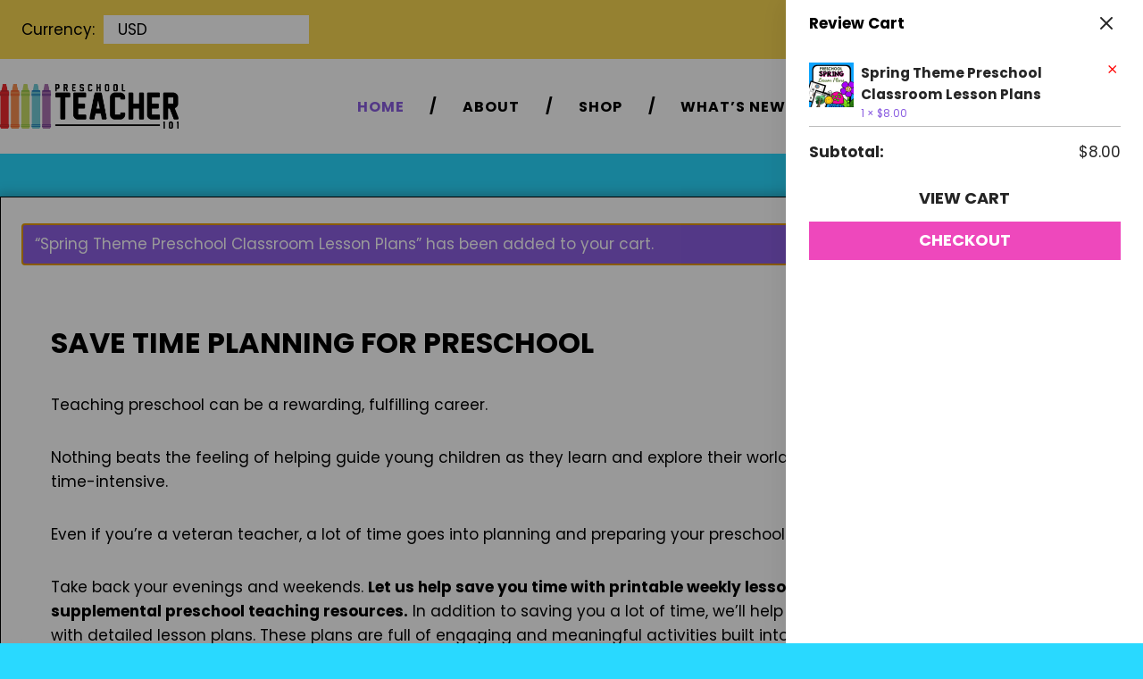

--- FILE ---
content_type: text/html; charset=UTF-8
request_url: https://www.preschoolteacher101.com/?add-to-cart=2815&quantity=1
body_size: 72351
content:
<!doctype html>
<html lang="en-US" class="no-js" itemtype="https://schema.org/WebPage" itemscope>
<head>
	<meta charset="UTF-8">
	<meta name="viewport" content="width=device-width, initial-scale=1, minimum-scale=1">
					<script>document.documentElement.className = document.documentElement.className + ' yes-js js_active js'</script>
			<meta name='robots' content='noindex, follow' />
	<style>img:is([sizes="auto" i], [sizes^="auto," i]) { contain-intrinsic-size: 3000px 1500px }</style>
	
	<!-- This site is optimized with the Yoast SEO plugin v26.8 - https://yoast.com/product/yoast-seo-wordpress/ -->
	<title>SAVE TIME PLANNING FOR PRESCHOOL - Preschool Teacher 101</title>
	<meta property="og:locale" content="en_US" />
	<meta property="og:type" content="website" />
	<meta property="og:title" content="SAVE TIME PLANNING FOR PRESCHOOL - Preschool Teacher 101" />
	<meta property="og:description" content="Teaching preschool can be a rewarding, fulfilling career. Nothing beats the feeling of helping guide young children as they learn and explore their world, but it can also be overwhelming and time-intensive. Even if you’re a veteran teacher, a lot of time goes into planning and preparing your preschool days. Take back your evenings and..." />
	<meta property="og:url" content="https://www.preschoolteacher101.com/" />
	<meta property="og:site_name" content="Preschool Teacher 101" />
	<meta property="article:modified_time" content="2024-04-01T23:54:48+00:00" />
	<meta property="og:image" content="https://www.preschoolteacher101.com/wp-content/uploads/2023/10/aril-1-3-2048x779-1-1024x390.png" />
	<meta name="twitter:card" content="summary_large_image" />
	<script type="application/ld+json" class="yoast-schema-graph">{"@context":"https://schema.org","@graph":[{"@type":"WebPage","@id":"https://www.preschoolteacher101.com/","url":"https://www.preschoolteacher101.com/","name":"SAVE TIME PLANNING FOR PRESCHOOL - Preschool Teacher 101","isPartOf":{"@id":"https://www.preschoolteacher101.com/#website"},"about":{"@id":"https://www.preschoolteacher101.com/#organization"},"primaryImageOfPage":{"@id":"https://www.preschoolteacher101.com/#primaryimage"},"image":{"@id":"https://www.preschoolteacher101.com/#primaryimage"},"thumbnailUrl":"https://www.preschoolteacher101.com/wp-content/uploads/2023/10/aril-1-3-2048x779-1-1024x390.png","datePublished":"2016-03-09T03:03:29+00:00","dateModified":"2024-04-01T23:54:48+00:00","breadcrumb":{"@id":"https://www.preschoolteacher101.com/#breadcrumb"},"inLanguage":"en-US","potentialAction":[{"@type":"ReadAction","target":["https://www.preschoolteacher101.com/"]}]},{"@type":"ImageObject","inLanguage":"en-US","@id":"https://www.preschoolteacher101.com/#primaryimage","url":"https://www.preschoolteacher101.com/wp-content/uploads/2023/10/aril-1-3-2048x779-1.png","contentUrl":"https://www.preschoolteacher101.com/wp-content/uploads/2023/10/aril-1-3-2048x779-1.png","width":2048,"height":779},{"@type":"BreadcrumbList","@id":"https://www.preschoolteacher101.com/#breadcrumb","itemListElement":[{"@type":"ListItem","position":1,"name":"Home"}]},{"@type":"WebSite","@id":"https://www.preschoolteacher101.com/#website","url":"https://www.preschoolteacher101.com/","name":"Preschool Teacher 101","description":"Preschool lesson plans for busy teachers who believe in playful hands-on learning","publisher":{"@id":"https://www.preschoolteacher101.com/#organization"},"potentialAction":[{"@type":"SearchAction","target":{"@type":"EntryPoint","urlTemplate":"https://www.preschoolteacher101.com/?s={search_term_string}"},"query-input":{"@type":"PropertyValueSpecification","valueRequired":true,"valueName":"search_term_string"}}],"inLanguage":"en-US"},{"@type":"Organization","@id":"https://www.preschoolteacher101.com/#organization","name":"Preschool Teacher 101","url":"https://www.preschoolteacher101.com/","logo":{"@type":"ImageObject","inLanguage":"en-US","@id":"https://www.preschoolteacher101.com/#/schema/logo/image/","url":"https://www.preschoolteacher101.com/wp-content/uploads/2023/09/cropped-Copy-of-ROGBP.beside.PT101-scaled-1.jpg","contentUrl":"https://www.preschoolteacher101.com/wp-content/uploads/2023/09/cropped-Copy-of-ROGBP.beside.PT101-scaled-1.jpg","width":2560,"height":640,"caption":"Preschool Teacher 101"},"image":{"@id":"https://www.preschoolteacher101.com/#/schema/logo/image/"}}]}</script>
	<!-- / Yoast SEO plugin. -->


<link href='https://fonts.gstatic.com' crossorigin rel='preconnect' />
<link rel="alternate" type="application/rss+xml" title="Preschool Teacher 101 &raquo; Feed" href="https://www.preschoolteacher101.com/feed/" />
			<script>document.documentElement.classList.remove( 'no-js' );</script>
			<link rel='stylesheet' id='wc-points-and-rewards-blocks-integration-css' href='https://www.preschoolteacher101.com/wp-content/plugins/woocommerce-points-and-rewards/build/style-index.css?ver=1.18.19' media='all' />
<link rel='stylesheet' id='kadence-blocks-rowlayout-css' href='https://www.preschoolteacher101.com/wp-content/plugins/kadence-blocks/dist/style-blocks-rowlayout.css?ver=3.6.1' media='all' />
<link rel='stylesheet' id='kadence-blocks-column-css' href='https://www.preschoolteacher101.com/wp-content/plugins/kadence-blocks/dist/style-blocks-column.css?ver=3.6.1' media='all' />
<style id='wp-emoji-styles-inline-css'>

	img.wp-smiley, img.emoji {
		display: inline !important;
		border: none !important;
		box-shadow: none !important;
		height: 1em !important;
		width: 1em !important;
		margin: 0 0.07em !important;
		vertical-align: -0.1em !important;
		background: none !important;
		padding: 0 !important;
	}
</style>
<link rel='stylesheet' id='wp-block-library-css' href='https://www.preschoolteacher101.com/wp-includes/css/dist/block-library/style.min.css?ver=6.8.2' media='all' />
<style id='classic-theme-styles-inline-css'>
/*! This file is auto-generated */
.wp-block-button__link{color:#fff;background-color:#32373c;border-radius:9999px;box-shadow:none;text-decoration:none;padding:calc(.667em + 2px) calc(1.333em + 2px);font-size:1.125em}.wp-block-file__button{background:#32373c;color:#fff;text-decoration:none}
</style>
<link rel='stylesheet' id='activecampaign-form-block-css' href='https://www.preschoolteacher101.com/wp-content/plugins/activecampaign-subscription-forms/activecampaign-form-block/build/style-index.css?ver=1763121593' media='all' />
<link rel='stylesheet' id='wps-selectize-css' href='https://www.preschoolteacher101.com/wp-content/plugins/woocommerce-product-search/css/selectize/selectize.min.css?ver=7.0.0' media='all' />
<link rel='stylesheet' id='wps-price-slider-css' href='https://www.preschoolteacher101.com/wp-content/plugins/woocommerce-product-search/css/price-slider.min.css?ver=7.0.0' media='all' />
<link rel='stylesheet' id='product-search-css' href='https://www.preschoolteacher101.com/wp-content/plugins/woocommerce-product-search/css/product-search.min.css?ver=7.0.0' media='all' />
<link rel='stylesheet' id='jquery-selectBox-css' href='https://www.preschoolteacher101.com/wp-content/plugins/yith-woocommerce-wishlist/assets/css/jquery.selectBox.css?ver=1.2.0' media='all' />
<link rel='stylesheet' id='woocommerce_prettyPhoto_css-css' href='//www.preschoolteacher101.com/wp-content/plugins/woocommerce/assets/css/prettyPhoto.css?ver=3.1.6' media='all' />
<link rel='stylesheet' id='yith-wcwl-main-css' href='https://www.preschoolteacher101.com/wp-content/plugins/yith-woocommerce-wishlist/assets/css/style.css?ver=4.12.0' media='all' />
<style id='yith-wcwl-main-inline-css'>
 :root { --rounded-corners-radius: 16px; --color-add-to-cart-background: #333333; --color-add-to-cart-text: #FFFFFF; --color-add-to-cart-border: #333333; --color-add-to-cart-background-hover: #4F4F4F; --color-add-to-cart-text-hover: #FFFFFF; --color-add-to-cart-border-hover: #4F4F4F; --add-to-cart-rounded-corners-radius: 16px; --color-button-style-1-background: #333333; --color-button-style-1-text: #FFFFFF; --color-button-style-1-border: #333333; --color-button-style-1-background-hover: #4F4F4F; --color-button-style-1-text-hover: #FFFFFF; --color-button-style-1-border-hover: #4F4F4F; --color-button-style-2-background: #333333; --color-button-style-2-text: #FFFFFF; --color-button-style-2-border: #333333; --color-button-style-2-background-hover: #4F4F4F; --color-button-style-2-text-hover: #FFFFFF; --color-button-style-2-border-hover: #4F4F4F; --color-wishlist-table-background: #FFFFFF; --color-wishlist-table-text: #6d6c6c; --color-wishlist-table-border: #FFFFFF; --color-headers-background: #F4F4F4; --color-share-button-color: #FFFFFF; --color-share-button-color-hover: #FFFFFF; --color-fb-button-background: #39599E; --color-fb-button-background-hover: #595A5A; --color-tw-button-background: #45AFE2; --color-tw-button-background-hover: #595A5A; --color-pr-button-background: #AB2E31; --color-pr-button-background-hover: #595A5A; --color-em-button-background: #FBB102; --color-em-button-background-hover: #595A5A; --color-wa-button-background: #00A901; --color-wa-button-background-hover: #595A5A; --feedback-duration: 3s } 
 :root { --rounded-corners-radius: 16px; --color-add-to-cart-background: #333333; --color-add-to-cart-text: #FFFFFF; --color-add-to-cart-border: #333333; --color-add-to-cart-background-hover: #4F4F4F; --color-add-to-cart-text-hover: #FFFFFF; --color-add-to-cart-border-hover: #4F4F4F; --add-to-cart-rounded-corners-radius: 16px; --color-button-style-1-background: #333333; --color-button-style-1-text: #FFFFFF; --color-button-style-1-border: #333333; --color-button-style-1-background-hover: #4F4F4F; --color-button-style-1-text-hover: #FFFFFF; --color-button-style-1-border-hover: #4F4F4F; --color-button-style-2-background: #333333; --color-button-style-2-text: #FFFFFF; --color-button-style-2-border: #333333; --color-button-style-2-background-hover: #4F4F4F; --color-button-style-2-text-hover: #FFFFFF; --color-button-style-2-border-hover: #4F4F4F; --color-wishlist-table-background: #FFFFFF; --color-wishlist-table-text: #6d6c6c; --color-wishlist-table-border: #FFFFFF; --color-headers-background: #F4F4F4; --color-share-button-color: #FFFFFF; --color-share-button-color-hover: #FFFFFF; --color-fb-button-background: #39599E; --color-fb-button-background-hover: #595A5A; --color-tw-button-background: #45AFE2; --color-tw-button-background-hover: #595A5A; --color-pr-button-background: #AB2E31; --color-pr-button-background-hover: #595A5A; --color-em-button-background: #FBB102; --color-em-button-background-hover: #595A5A; --color-wa-button-background: #00A901; --color-wa-button-background-hover: #595A5A; --feedback-duration: 3s } 
</style>
<link rel='stylesheet' id='helpie-faq-bundle-styles-css' href='https://www.preschoolteacher101.com/wp-content/plugins/helpie_faq-premium/assets/bundles/main.app.css?ver=1.46' media='all' />
<style id='global-styles-inline-css'>
:root{--wp--preset--aspect-ratio--square: 1;--wp--preset--aspect-ratio--4-3: 4/3;--wp--preset--aspect-ratio--3-4: 3/4;--wp--preset--aspect-ratio--3-2: 3/2;--wp--preset--aspect-ratio--2-3: 2/3;--wp--preset--aspect-ratio--16-9: 16/9;--wp--preset--aspect-ratio--9-16: 9/16;--wp--preset--color--black: #000000;--wp--preset--color--cyan-bluish-gray: #abb8c3;--wp--preset--color--white: #ffffff;--wp--preset--color--pale-pink: #f78da7;--wp--preset--color--vivid-red: #cf2e2e;--wp--preset--color--luminous-vivid-orange: #ff6900;--wp--preset--color--luminous-vivid-amber: #fcb900;--wp--preset--color--light-green-cyan: #7bdcb5;--wp--preset--color--vivid-green-cyan: #00d084;--wp--preset--color--pale-cyan-blue: #8ed1fc;--wp--preset--color--vivid-cyan-blue: #0693e3;--wp--preset--color--vivid-purple: #9b51e0;--wp--preset--color--theme-palette-1: var(--global-palette1);--wp--preset--color--theme-palette-2: var(--global-palette2);--wp--preset--color--theme-palette-3: var(--global-palette3);--wp--preset--color--theme-palette-4: var(--global-palette4);--wp--preset--color--theme-palette-5: var(--global-palette5);--wp--preset--color--theme-palette-6: var(--global-palette6);--wp--preset--color--theme-palette-7: var(--global-palette7);--wp--preset--color--theme-palette-8: var(--global-palette8);--wp--preset--color--theme-palette-9: var(--global-palette9);--wp--preset--color--theme-palette-10: var(--global-palette10);--wp--preset--color--theme-palette-11: var(--global-palette11);--wp--preset--color--theme-palette-12: var(--global-palette12);--wp--preset--color--theme-palette-13: var(--global-palette13);--wp--preset--color--theme-palette-14: var(--global-palette14);--wp--preset--color--theme-palette-15: var(--global-palette15);--wp--preset--gradient--vivid-cyan-blue-to-vivid-purple: linear-gradient(135deg,rgba(6,147,227,1) 0%,rgb(155,81,224) 100%);--wp--preset--gradient--light-green-cyan-to-vivid-green-cyan: linear-gradient(135deg,rgb(122,220,180) 0%,rgb(0,208,130) 100%);--wp--preset--gradient--luminous-vivid-amber-to-luminous-vivid-orange: linear-gradient(135deg,rgba(252,185,0,1) 0%,rgba(255,105,0,1) 100%);--wp--preset--gradient--luminous-vivid-orange-to-vivid-red: linear-gradient(135deg,rgba(255,105,0,1) 0%,rgb(207,46,46) 100%);--wp--preset--gradient--very-light-gray-to-cyan-bluish-gray: linear-gradient(135deg,rgb(238,238,238) 0%,rgb(169,184,195) 100%);--wp--preset--gradient--cool-to-warm-spectrum: linear-gradient(135deg,rgb(74,234,220) 0%,rgb(151,120,209) 20%,rgb(207,42,186) 40%,rgb(238,44,130) 60%,rgb(251,105,98) 80%,rgb(254,248,76) 100%);--wp--preset--gradient--blush-light-purple: linear-gradient(135deg,rgb(255,206,236) 0%,rgb(152,150,240) 100%);--wp--preset--gradient--blush-bordeaux: linear-gradient(135deg,rgb(254,205,165) 0%,rgb(254,45,45) 50%,rgb(107,0,62) 100%);--wp--preset--gradient--luminous-dusk: linear-gradient(135deg,rgb(255,203,112) 0%,rgb(199,81,192) 50%,rgb(65,88,208) 100%);--wp--preset--gradient--pale-ocean: linear-gradient(135deg,rgb(255,245,203) 0%,rgb(182,227,212) 50%,rgb(51,167,181) 100%);--wp--preset--gradient--electric-grass: linear-gradient(135deg,rgb(202,248,128) 0%,rgb(113,206,126) 100%);--wp--preset--gradient--midnight: linear-gradient(135deg,rgb(2,3,129) 0%,rgb(40,116,252) 100%);--wp--preset--font-size--small: var(--global-font-size-small);--wp--preset--font-size--medium: var(--global-font-size-medium);--wp--preset--font-size--large: var(--global-font-size-large);--wp--preset--font-size--x-large: 42px;--wp--preset--font-size--larger: var(--global-font-size-larger);--wp--preset--font-size--xxlarge: var(--global-font-size-xxlarge);--wp--preset--spacing--20: 0.44rem;--wp--preset--spacing--30: 0.67rem;--wp--preset--spacing--40: 1rem;--wp--preset--spacing--50: 1.5rem;--wp--preset--spacing--60: 2.25rem;--wp--preset--spacing--70: 3.38rem;--wp--preset--spacing--80: 5.06rem;--wp--preset--shadow--natural: 6px 6px 9px rgba(0, 0, 0, 0.2);--wp--preset--shadow--deep: 12px 12px 50px rgba(0, 0, 0, 0.4);--wp--preset--shadow--sharp: 6px 6px 0px rgba(0, 0, 0, 0.2);--wp--preset--shadow--outlined: 6px 6px 0px -3px rgba(255, 255, 255, 1), 6px 6px rgba(0, 0, 0, 1);--wp--preset--shadow--crisp: 6px 6px 0px rgba(0, 0, 0, 1);}:where(.is-layout-flex){gap: 0.5em;}:where(.is-layout-grid){gap: 0.5em;}body .is-layout-flex{display: flex;}.is-layout-flex{flex-wrap: wrap;align-items: center;}.is-layout-flex > :is(*, div){margin: 0;}body .is-layout-grid{display: grid;}.is-layout-grid > :is(*, div){margin: 0;}:where(.wp-block-columns.is-layout-flex){gap: 2em;}:where(.wp-block-columns.is-layout-grid){gap: 2em;}:where(.wp-block-post-template.is-layout-flex){gap: 1.25em;}:where(.wp-block-post-template.is-layout-grid){gap: 1.25em;}.has-black-color{color: var(--wp--preset--color--black) !important;}.has-cyan-bluish-gray-color{color: var(--wp--preset--color--cyan-bluish-gray) !important;}.has-white-color{color: var(--wp--preset--color--white) !important;}.has-pale-pink-color{color: var(--wp--preset--color--pale-pink) !important;}.has-vivid-red-color{color: var(--wp--preset--color--vivid-red) !important;}.has-luminous-vivid-orange-color{color: var(--wp--preset--color--luminous-vivid-orange) !important;}.has-luminous-vivid-amber-color{color: var(--wp--preset--color--luminous-vivid-amber) !important;}.has-light-green-cyan-color{color: var(--wp--preset--color--light-green-cyan) !important;}.has-vivid-green-cyan-color{color: var(--wp--preset--color--vivid-green-cyan) !important;}.has-pale-cyan-blue-color{color: var(--wp--preset--color--pale-cyan-blue) !important;}.has-vivid-cyan-blue-color{color: var(--wp--preset--color--vivid-cyan-blue) !important;}.has-vivid-purple-color{color: var(--wp--preset--color--vivid-purple) !important;}.has-black-background-color{background-color: var(--wp--preset--color--black) !important;}.has-cyan-bluish-gray-background-color{background-color: var(--wp--preset--color--cyan-bluish-gray) !important;}.has-white-background-color{background-color: var(--wp--preset--color--white) !important;}.has-pale-pink-background-color{background-color: var(--wp--preset--color--pale-pink) !important;}.has-vivid-red-background-color{background-color: var(--wp--preset--color--vivid-red) !important;}.has-luminous-vivid-orange-background-color{background-color: var(--wp--preset--color--luminous-vivid-orange) !important;}.has-luminous-vivid-amber-background-color{background-color: var(--wp--preset--color--luminous-vivid-amber) !important;}.has-light-green-cyan-background-color{background-color: var(--wp--preset--color--light-green-cyan) !important;}.has-vivid-green-cyan-background-color{background-color: var(--wp--preset--color--vivid-green-cyan) !important;}.has-pale-cyan-blue-background-color{background-color: var(--wp--preset--color--pale-cyan-blue) !important;}.has-vivid-cyan-blue-background-color{background-color: var(--wp--preset--color--vivid-cyan-blue) !important;}.has-vivid-purple-background-color{background-color: var(--wp--preset--color--vivid-purple) !important;}.has-black-border-color{border-color: var(--wp--preset--color--black) !important;}.has-cyan-bluish-gray-border-color{border-color: var(--wp--preset--color--cyan-bluish-gray) !important;}.has-white-border-color{border-color: var(--wp--preset--color--white) !important;}.has-pale-pink-border-color{border-color: var(--wp--preset--color--pale-pink) !important;}.has-vivid-red-border-color{border-color: var(--wp--preset--color--vivid-red) !important;}.has-luminous-vivid-orange-border-color{border-color: var(--wp--preset--color--luminous-vivid-orange) !important;}.has-luminous-vivid-amber-border-color{border-color: var(--wp--preset--color--luminous-vivid-amber) !important;}.has-light-green-cyan-border-color{border-color: var(--wp--preset--color--light-green-cyan) !important;}.has-vivid-green-cyan-border-color{border-color: var(--wp--preset--color--vivid-green-cyan) !important;}.has-pale-cyan-blue-border-color{border-color: var(--wp--preset--color--pale-cyan-blue) !important;}.has-vivid-cyan-blue-border-color{border-color: var(--wp--preset--color--vivid-cyan-blue) !important;}.has-vivid-purple-border-color{border-color: var(--wp--preset--color--vivid-purple) !important;}.has-vivid-cyan-blue-to-vivid-purple-gradient-background{background: var(--wp--preset--gradient--vivid-cyan-blue-to-vivid-purple) !important;}.has-light-green-cyan-to-vivid-green-cyan-gradient-background{background: var(--wp--preset--gradient--light-green-cyan-to-vivid-green-cyan) !important;}.has-luminous-vivid-amber-to-luminous-vivid-orange-gradient-background{background: var(--wp--preset--gradient--luminous-vivid-amber-to-luminous-vivid-orange) !important;}.has-luminous-vivid-orange-to-vivid-red-gradient-background{background: var(--wp--preset--gradient--luminous-vivid-orange-to-vivid-red) !important;}.has-very-light-gray-to-cyan-bluish-gray-gradient-background{background: var(--wp--preset--gradient--very-light-gray-to-cyan-bluish-gray) !important;}.has-cool-to-warm-spectrum-gradient-background{background: var(--wp--preset--gradient--cool-to-warm-spectrum) !important;}.has-blush-light-purple-gradient-background{background: var(--wp--preset--gradient--blush-light-purple) !important;}.has-blush-bordeaux-gradient-background{background: var(--wp--preset--gradient--blush-bordeaux) !important;}.has-luminous-dusk-gradient-background{background: var(--wp--preset--gradient--luminous-dusk) !important;}.has-pale-ocean-gradient-background{background: var(--wp--preset--gradient--pale-ocean) !important;}.has-electric-grass-gradient-background{background: var(--wp--preset--gradient--electric-grass) !important;}.has-midnight-gradient-background{background: var(--wp--preset--gradient--midnight) !important;}.has-small-font-size{font-size: var(--wp--preset--font-size--small) !important;}.has-medium-font-size{font-size: var(--wp--preset--font-size--medium) !important;}.has-large-font-size{font-size: var(--wp--preset--font-size--large) !important;}.has-x-large-font-size{font-size: var(--wp--preset--font-size--x-large) !important;}
:where(.wp-block-post-template.is-layout-flex){gap: 1.25em;}:where(.wp-block-post-template.is-layout-grid){gap: 1.25em;}
:where(.wp-block-columns.is-layout-flex){gap: 2em;}:where(.wp-block-columns.is-layout-grid){gap: 2em;}
:root :where(.wp-block-pullquote){font-size: 1.5em;line-height: 1.6;}
</style>
<link rel='stylesheet' id='foogallery-core-css' href='https://www.preschoolteacher101.com/wp-content/plugins/foogallery/assets/css/foogallery.5a41457e.min.css?ver=3.1.10' media='all' />
<link rel='stylesheet' id='pmpro_frontend_base-css' href='https://www.preschoolteacher101.com/wp-content/plugins/paid-memberships-pro/css/frontend/base.css?ver=3.6.4' media='all' />
<link rel='stylesheet' id='pmpro_frontend_variation_1-css' href='https://www.preschoolteacher101.com/wp-content/plugins/paid-memberships-pro/css/frontend/variation_1.css?ver=3.6.4' media='all' />
<link rel='stylesheet' id='pmpro-add-paypal-express-styles-css' href='https://www.preschoolteacher101.com/wp-content/plugins/pmpro-add-paypal-express/css/pmpro-add-paypal-express.css?ver=6.8.2' media='all' />
<link rel='stylesheet' id='widgetopts-styles-css' href='https://www.preschoolteacher101.com/wp-content/plugins/widget-options/assets/css/widget-options.css?ver=4.1.3' media='all' />
<style id='woocommerce-inline-inline-css'>
.woocommerce form .form-row .required { visibility: visible; }
</style>
<link rel='stylesheet' id='affwp-forms-css' href='https://www.preschoolteacher101.com/wp-content/plugins/affiliate-wp/assets/css/forms.min.css?ver=2.30.2' media='all' />
<link rel='stylesheet' id='learndash_quiz_front_css-css' href='//www.preschoolteacher101.com/wp-content/plugins/sfwd-lms/themes/legacy/templates/learndash_quiz_front.min.css?ver=4.25.8.1' media='all' />
<link rel='stylesheet' id='dashicons-css' href='https://www.preschoolteacher101.com/wp-includes/css/dashicons.min.css?ver=6.8.2' media='all' />
<style id='dashicons-inline-css'>
[data-font="Dashicons"]:before {font-family: 'Dashicons' !important;content: attr(data-icon) !important;speak: none !important;font-weight: normal !important;font-variant: normal !important;text-transform: none !important;line-height: 1 !important;font-style: normal !important;-webkit-font-smoothing: antialiased !important;-moz-osx-font-smoothing: grayscale !important;}
</style>
<link rel='stylesheet' id='learndash-css' href='//www.preschoolteacher101.com/wp-content/plugins/sfwd-lms/src/assets/dist/css/styles.css?ver=4.25.8.1' media='all' />
<link rel='stylesheet' id='jquery-dropdown-css-css' href='//www.preschoolteacher101.com/wp-content/plugins/sfwd-lms/assets/css/jquery.dropdown.min.css?ver=4.25.8.1' media='all' />
<link rel='stylesheet' id='learndash_lesson_video-css' href='//www.preschoolteacher101.com/wp-content/plugins/sfwd-lms/themes/legacy/templates/learndash_lesson_video.min.css?ver=4.25.8.1' media='all' />
<link rel='stylesheet' id='learndash-admin-bar-css' href='https://www.preschoolteacher101.com/wp-content/plugins/sfwd-lms/src/assets/dist/css/admin-bar/styles.css?ver=4.25.8.1' media='all' />
<link rel='stylesheet' id='learndash-course-grid-skin-grid-css' href='https://www.preschoolteacher101.com/wp-content/plugins/sfwd-lms/includes/course-grid/templates/skins/grid/style.css?ver=4.25.8.1' media='all' />
<link rel='stylesheet' id='learndash-course-grid-pagination-css' href='https://www.preschoolteacher101.com/wp-content/plugins/sfwd-lms/includes/course-grid/templates/pagination/style.css?ver=4.25.8.1' media='all' />
<link rel='stylesheet' id='learndash-course-grid-filter-css' href='https://www.preschoolteacher101.com/wp-content/plugins/sfwd-lms/includes/course-grid/templates/filter/style.css?ver=4.25.8.1' media='all' />
<link rel='stylesheet' id='learndash-course-grid-card-grid-1-css' href='https://www.preschoolteacher101.com/wp-content/plugins/sfwd-lms/includes/course-grid/templates/cards/grid-1/style.css?ver=4.25.8.1' media='all' />
<link rel='stylesheet' id='wc-prl-css-css' href='https://www.preschoolteacher101.com/wp-content/plugins/woocommerce-product-recommendations/assets/css/frontend/woocommerce.css?ver=4.3.2' media='all' />
<link rel='stylesheet' id='if-menu-site-css-css' href='https://www.preschoolteacher101.com/wp-content/plugins/if-menu/assets/if-menu-site.css?ver=6.8.2' media='all' />
<link rel='stylesheet' id='yith_wcbm_badge_style-css' href='https://www.preschoolteacher101.com/wp-content/plugins/yith-woocommerce-badge-management-premium/assets/css/frontend.css?ver=3.23.0' media='all' />
<style id='yith_wcbm_badge_style-inline-css'>
.yith-wcbm-badge.yith-wcbm-badge-image.yith-wcbm-badge-30439 {
				top: 0; left: 0; 
				opacity: 100%;
				
				margin: 0px 0px 0px 0px;
				padding: 0px 0px 0px 0px;
				 width:150px;
			}.yith-wcbm-badge.yith-wcbm-badge-image.yith-wcbm-badge-30439 {
				top: 0; left: 0; 
				opacity: 100%;
				
				margin: 0px 0px 0px 0px;
				padding: 0px 0px 0px 0px;
				 width:150px;
			}.yith-wcbm-badge.yith-wcbm-badge-image.yith-wcbm-badge-30443 {
				top: 0%; right: auto; bottom: auto; left: 0%;
				opacity: 100%;
				
				margin: 0px 0px 0px 0px;
				padding: 0px 0px 0px 0px;
				 width:100px;
			}.yith-wcbm-badge.yith-wcbm-badge-image.yith-wcbm-badge-30443 {
				top: 0%; right: auto; bottom: auto; left: 0%;
				opacity: 100%;
				
				margin: 0px 0px 0px 0px;
				padding: 0px 0px 0px 0px;
				 width:100px;
			}.yith-wcbm-badge.yith-wcbm-badge-image.yith-wcbm-badge-30440 {
				top: 0; left: 0; 
				opacity: 100%;
				
				margin: 0px 0px 0px 0px;
				padding: 0px 0px 0px 0px;
				 width:160px;
			}.yith-wcbm-badge.yith-wcbm-badge-image.yith-wcbm-badge-30440 {
				top: 0; left: 0; 
				opacity: 100%;
				
				margin: 0px 0px 0px 0px;
				padding: 0px 0px 0px 0px;
				 width:160px;
			}
</style>
<link rel='stylesheet' id='yith-gfont-open-sans-css' href='https://www.preschoolteacher101.com/wp-content/plugins/yith-woocommerce-badge-management-premium/assets/fonts/open-sans/style.css?ver=3.23.0' media='all' />
<link rel='stylesheet' id='kadence-global-css' href='https://www.preschoolteacher101.com/wp-content/themes/kadence/assets/css/global.min.css?ver=1.4.3' media='all' />
<style id='kadence-global-inline-css'>
/* Kadence Base CSS */
:root{--global-palette1:#29d9ff;--global-palette2:#ee48bc;--global-palette3:#000000;--global-palette4:#252525;--global-palette5:#f8d753;--global-palette6:#8b5ee1;--global-palette7:#bdbdbd;--global-palette8:#d9d9d9;--global-palette9:#ffffff;--global-palette10:oklch(from var(--global-palette1) calc(l + 0.10 * (1 - l)) calc(c * 1.00) calc(h + 180) / 100%);--global-palette11:#13612e;--global-palette12:#1159af;--global-palette13:#b82105;--global-palette14:#f7630c;--global-palette15:#f5a524;--global-palette9rgb:255, 255, 255;--global-palette-highlight:var(--global-palette6);--global-palette-highlight-alt:var(--global-palette2);--global-palette-highlight-alt2:var(--global-palette9);--global-palette-btn-bg:var(--global-palette2);--global-palette-btn-bg-hover:var(--global-palette6);--global-palette-btn:var(--global-palette9);--global-palette-btn-hover:var(--global-palette9);--global-palette-btn-sec-bg:var(--global-palette7);--global-palette-btn-sec-bg-hover:var(--global-palette2);--global-palette-btn-sec:var(--global-palette3);--global-palette-btn-sec-hover:var(--global-palette9);--global-body-font-family:Poppins, sans-serif;--global-heading-font-family:inherit;--global-primary-nav-font-family:inherit;--global-fallback-font:sans-serif;--global-display-fallback-font:sans-serif;--global-content-width:1290px;--global-content-wide-width:calc(1290px + 230px);--global-content-narrow-width:842px;--global-content-edge-padding:1.5rem;--global-content-boxed-padding:2rem;--global-calc-content-width:calc(1290px - var(--global-content-edge-padding) - var(--global-content-edge-padding) );--wp--style--global--content-size:var(--global-calc-content-width);}.wp-site-blocks{--global-vw:calc( 100vw - ( 0.5 * var(--scrollbar-offset)));}body{background:var(--global-palette1);}body, input, select, optgroup, textarea{font-style:normal;font-weight:normal;font-size:17px;line-height:1.6;font-family:var(--global-body-font-family);color:var(--global-palette3);}.content-bg, body.content-style-unboxed .site{background:var(--global-palette9);}h1,h2,h3,h4,h5,h6{font-family:var(--global-heading-font-family);}h1{font-weight:700;font-size:32px;line-height:1.5;color:var(--global-palette3);}h2{font-weight:700;font-size:28px;line-height:1.5;color:var(--global-palette3);}h3{font-weight:700;font-size:24px;line-height:1.5;color:var(--global-palette3);}h4{font-weight:700;font-size:22px;line-height:1.5;color:var(--global-palette4);}h5{font-weight:700;font-size:20px;line-height:1.5;color:var(--global-palette4);}h6{font-weight:700;font-size:18px;line-height:1.5;color:var(--global-palette5);}.entry-hero .kadence-breadcrumbs{max-width:1290px;}.site-container, .site-header-row-layout-contained, .site-footer-row-layout-contained, .entry-hero-layout-contained, .comments-area, .alignfull > .wp-block-cover__inner-container, .alignwide > .wp-block-cover__inner-container{max-width:var(--global-content-width);}.content-width-narrow .content-container.site-container, .content-width-narrow .hero-container.site-container{max-width:var(--global-content-narrow-width);}@media all and (min-width: 1520px){.wp-site-blocks .content-container  .alignwide{margin-left:-115px;margin-right:-115px;width:unset;max-width:unset;}}@media all and (min-width: 1102px){.content-width-narrow .wp-site-blocks .content-container .alignwide{margin-left:-130px;margin-right:-130px;width:unset;max-width:unset;}}.content-style-boxed .wp-site-blocks .entry-content .alignwide{margin-left:calc( -1 * var( --global-content-boxed-padding ) );margin-right:calc( -1 * var( --global-content-boxed-padding ) );}.content-area{margin-top:3rem;margin-bottom:3rem;}@media all and (max-width: 1024px){.content-area{margin-top:3rem;margin-bottom:3rem;}}@media all and (max-width: 767px){.content-area{margin-top:2rem;margin-bottom:2rem;}}@media all and (max-width: 1024px){:root{--global-content-boxed-padding:2rem;}}@media all and (max-width: 767px){:root{--global-content-boxed-padding:1.5rem;}}.entry-content-wrap{padding:2rem;}@media all and (max-width: 1024px){.entry-content-wrap{padding:2rem;}}@media all and (max-width: 767px){.entry-content-wrap{padding:1.5rem;}}.entry.single-entry{box-shadow:0px 15px 15px -10px rgba(0,0,0,0.05);border-radius:0px 0px 0px 0px;}.entry.loop-entry{box-shadow:0px 0px 0px 0px rgba(0,0,0,0.05);}.loop-entry .entry-content-wrap{padding:2rem;}@media all and (max-width: 1024px){.loop-entry .entry-content-wrap{padding:2rem;}}@media all and (max-width: 767px){.loop-entry .entry-content-wrap{padding:1.5rem;}}button, .button, .wp-block-button__link, input[type="button"], input[type="reset"], input[type="submit"], .fl-button, .elementor-button-wrapper .elementor-button, .wc-block-components-checkout-place-order-button, .wc-block-cart__submit{font-style:normal;font-weight:700;font-size:18px;text-transform:uppercase;border-radius:0px;box-shadow:0px 0px 0px -7px rgba(0,0,0,0);}button:hover, button:focus, button:active, .button:hover, .button:focus, .button:active, .wp-block-button__link:hover, .wp-block-button__link:focus, .wp-block-button__link:active, input[type="button"]:hover, input[type="button"]:focus, input[type="button"]:active, input[type="reset"]:hover, input[type="reset"]:focus, input[type="reset"]:active, input[type="submit"]:hover, input[type="submit"]:focus, input[type="submit"]:active, .elementor-button-wrapper .elementor-button:hover, .elementor-button-wrapper .elementor-button:focus, .elementor-button-wrapper .elementor-button:active, .wc-block-cart__submit:hover{box-shadow:0px 15px 25px -7px rgba(0,0,0,0.1);}.kb-button.kb-btn-global-outline.kb-btn-global-inherit{padding-top:calc(px - 2px);padding-right:calc(px - 2px);padding-bottom:calc(px - 2px);padding-left:calc(px - 2px);}button.button-style-secondary, .button.button-style-secondary, .wp-block-button__link.button-style-secondary, input[type="button"].button-style-secondary, input[type="reset"].button-style-secondary, input[type="submit"].button-style-secondary, .fl-button.button-style-secondary, .elementor-button-wrapper .elementor-button.button-style-secondary, .wc-block-components-checkout-place-order-button.button-style-secondary, .wc-block-cart__submit.button-style-secondary{font-style:normal;font-weight:700;font-size:18px;text-transform:uppercase;}@media all and (min-width: 1025px){.transparent-header .entry-hero .entry-hero-container-inner{padding-top:calc(0px + 80px);}}@media all and (max-width: 1024px){.mobile-transparent-header .entry-hero .entry-hero-container-inner{padding-top:80px;}}@media all and (max-width: 767px){.mobile-transparent-header .entry-hero .entry-hero-container-inner{padding-top:80px;}}body.page{background:var(--global-palette1);}body.page .content-bg, body.content-style-unboxed.page .site{background:var(--global-palette9);}.page-title .entry-meta{color:var(--global-palette2);}.page-title .kadence-breadcrumbs{font-style:normal;font-weight:500;color:var(--global-palette3);}.page-title .kadence-breadcrumbs a:hover{color:var(--global-palette3);}.entry-hero.page-hero-section .entry-header{min-height:200px;}
/* Kadence Header CSS */
@media all and (max-width: 1024px){.mobile-transparent-header #masthead{position:absolute;left:0px;right:0px;z-index:100;}.kadence-scrollbar-fixer.mobile-transparent-header #masthead{right:var(--scrollbar-offset,0);}.mobile-transparent-header #masthead, .mobile-transparent-header .site-top-header-wrap .site-header-row-container-inner, .mobile-transparent-header .site-main-header-wrap .site-header-row-container-inner, .mobile-transparent-header .site-bottom-header-wrap .site-header-row-container-inner{background:transparent;}.site-header-row-tablet-layout-fullwidth, .site-header-row-tablet-layout-standard{padding:0px;}}@media all and (min-width: 1025px){.transparent-header #masthead{position:absolute;left:0px;right:0px;z-index:100;}.transparent-header.kadence-scrollbar-fixer #masthead{right:var(--scrollbar-offset,0);}.transparent-header #masthead, .transparent-header .site-top-header-wrap .site-header-row-container-inner, .transparent-header .site-main-header-wrap .site-header-row-container-inner, .transparent-header .site-bottom-header-wrap .site-header-row-container-inner{background:transparent;}}.site-branding a.brand img{max-width:200px;}.site-branding a.brand img.svg-logo-image{width:200px;}.site-branding{padding:0px 0px 0px 0px;}@media all and (max-width: 1024px){.site-branding{padding:10px 10px 10px 10px;}}@media all and (max-width: 767px){.site-branding{padding:10px 10px 10px 10px;}}#masthead, #masthead .kadence-sticky-header.item-is-fixed:not(.item-at-start):not(.site-header-row-container):not(.site-main-header-wrap), #masthead .kadence-sticky-header.item-is-fixed:not(.item-at-start) > .site-header-row-container-inner{background:#ffffff;}.site-main-header-inner-wrap{min-height:80px;}.site-main-header-wrap .site-header-row-container-inner>.site-container{padding:13px 0px 13px 0px;}@media all and (max-width: 767px){.site-main-header-wrap .site-header-row-container-inner>.site-container{padding:15px 15px 15px 15px;}}.site-top-header-wrap .site-header-row-container-inner{background:var(--global-palette5);}.site-top-header-inner-wrap{min-height:0px;}.site-top-header-wrap .site-header-row-container-inner>.site-container{padding:101 101 101 101;}.header-navigation[class*="header-navigation-style-underline"] .header-menu-container.primary-menu-container>ul>li>a:after{width:calc( 100% - 3.6em);}.main-navigation .primary-menu-container > ul > li.menu-item > a{padding-left:calc(3.6em / 2);padding-right:calc(3.6em / 2);padding-top:0.6em;padding-bottom:0.6em;color:var(--global-palette3);}.main-navigation .primary-menu-container > ul > li.menu-item .dropdown-nav-special-toggle{right:calc(3.6em / 2);}.main-navigation .primary-menu-container > ul li.menu-item > a{font-style:normal;font-weight:700;font-size:16px;letter-spacing:1px;text-transform:uppercase;}.main-navigation .primary-menu-container > ul > li.menu-item > a:hover{color:var(--global-palette2);}.main-navigation .primary-menu-container > ul > li.menu-item.current-menu-item > a{color:var(--global-palette6);}.header-navigation[class*="header-navigation-style-underline"] .header-menu-container.secondary-menu-container>ul>li>a:after{width:calc( 100% - 1.2em);}.secondary-navigation .secondary-menu-container > ul > li.menu-item > a{padding-left:calc(1.2em / 2);padding-right:calc(1.2em / 2);padding-top:0.6em;padding-bottom:0.6em;color:var(--global-palette3);}.secondary-navigation .primary-menu-container > ul > li.menu-item .dropdown-nav-special-toggle{right:calc(1.2em / 2);}.secondary-navigation .secondary-menu-container > ul li.menu-item > a{font-style:normal;font-weight:700;font-size:16px;text-transform:uppercase;}.secondary-navigation .secondary-menu-container > ul > li.menu-item > a:hover{color:var(--global-palette2);}.secondary-navigation .secondary-menu-container > ul > li.menu-item.current-menu-item > a{color:var(--global-palette6);}.header-navigation .header-menu-container ul ul.sub-menu, .header-navigation .header-menu-container ul ul.submenu{background:var(--global-palette3);box-shadow:0px 2px 13px 0px rgba(0,0,0,0.1);}.header-navigation .header-menu-container ul ul li.menu-item, .header-menu-container ul.menu > li.kadence-menu-mega-enabled > ul > li.menu-item > a{border-bottom:1px solid rgba(255,255,255,0.1);border-radius:0px 0px 0px 0px;}.header-navigation .header-menu-container ul ul li.menu-item > a{width:200px;padding-top:1em;padding-bottom:1em;color:var(--global-palette8);font-size:12px;}.header-navigation .header-menu-container ul ul li.menu-item > a:hover{color:var(--global-palette9);background:var(--global-palette4);border-radius:0px 0px 0px 0px;}.header-navigation .header-menu-container ul ul li.menu-item.current-menu-item > a{color:var(--global-palette9);background:var(--global-palette4);border-radius:0px 0px 0px 0px;}.mobile-toggle-open-container .menu-toggle-open, .mobile-toggle-open-container .menu-toggle-open:focus{color:var(--global-palette6);padding:0.4em 0.8em 0.4em 0.5em;font-size:14px;}.mobile-toggle-open-container .menu-toggle-open.menu-toggle-style-bordered{border:1px solid currentColor;}.mobile-toggle-open-container .menu-toggle-open .menu-toggle-icon{font-size:20px;}.mobile-toggle-open-container .menu-toggle-open:hover, .mobile-toggle-open-container .menu-toggle-open:focus-visible{color:var(--global-palette2);}.mobile-navigation ul li{font-style:normal;font-weight:700;font-size:17px;text-transform:uppercase;}.mobile-navigation ul li a{padding-top:1em;padding-bottom:1em;}.mobile-navigation ul li > a, .mobile-navigation ul li.menu-item-has-children > .drawer-nav-drop-wrap{color:var(--global-palette3);}.mobile-navigation ul li > a:hover, .mobile-navigation ul li.menu-item-has-children > .drawer-nav-drop-wrap:hover{color:var(--global-palette3);}.mobile-navigation ul li.current-menu-item > a, .mobile-navigation ul li.current-menu-item.menu-item-has-children > .drawer-nav-drop-wrap{color:var(--global-palette2);}.mobile-navigation ul li.menu-item-has-children .drawer-nav-drop-wrap, .mobile-navigation ul li:not(.menu-item-has-children) a{border-bottom:1px solid var(--global-palette4);}.mobile-navigation:not(.drawer-navigation-parent-toggle-true) ul li.menu-item-has-children .drawer-nav-drop-wrap button{border-left:1px solid var(--global-palette4);}#mobile-drawer .drawer-inner, #mobile-drawer.popup-drawer-layout-fullwidth.popup-drawer-animation-slice .pop-portion-bg, #mobile-drawer.popup-drawer-layout-fullwidth.popup-drawer-animation-slice.pop-animated.show-drawer .drawer-inner{background:var(--global-palette9);}#mobile-drawer .drawer-header .drawer-toggle{padding:0.6em 0.15em 0.6em 0.15em;font-size:24px;}.header-cart-wrap .header-cart-button .header-cart-total{background:rgba(0,0,0,0);color:var(--global-palette3);}.header-cart-wrap .header-cart-button:hover .header-cart-total{color:var(--global-palette3);}.header-cart-wrap .header-cart-button .header-cart-label{font-style:normal;font-weight:500;font-size:16px;font-family:Poppins, sans-serif;}.header-cart-wrap .header-cart-button .kadence-svg-iconset{font-size:1em;}
/* Kadence Footer CSS */
.site-middle-footer-wrap .site-footer-row-container-inner{background:var(--global-palette9);font-style:normal;font-weight:500;}.site-middle-footer-inner-wrap{padding-top:30px;padding-bottom:10px;grid-column-gap:10px;grid-row-gap:10px;}.site-middle-footer-inner-wrap .widget{margin-bottom:30px;}.site-middle-footer-inner-wrap .site-footer-section:not(:last-child):after{right:calc(-10px / 2);}.site-top-footer-wrap .site-footer-row-container-inner{background:var(--global-palette5);}.site-top-footer-inner-wrap{padding-top:10px;padding-bottom:10px;grid-column-gap:30px;grid-row-gap:30px;}.site-top-footer-inner-wrap .widget{margin-bottom:30px;}.site-top-footer-inner-wrap .site-footer-section:not(:last-child):after{right:calc(-30px / 2);}.site-bottom-footer-wrap .site-footer-row-container-inner{background:var(--global-palette9);}.site-bottom-footer-inner-wrap{padding-top:10px;padding-bottom:20px;grid-column-gap:30px;}.site-bottom-footer-inner-wrap .widget{margin-bottom:30px;}.site-bottom-footer-inner-wrap .site-footer-section:not(:last-child):after{right:calc(-30px / 2);}#colophon .footer-html{font-style:normal;font-weight:500;font-size:14px;text-transform:uppercase;}#colophon .footer-navigation .footer-menu-container > ul > li > a{padding-left:calc(4em / 2);padding-right:calc(4em / 2);padding-top:calc(0.6em / 2);padding-bottom:calc(0.6em / 2);color:var(--global-palette3);}#colophon .footer-navigation .footer-menu-container > ul li a{font-style:normal;font-weight:500;font-size:14px;text-transform:uppercase;}#colophon .footer-navigation .footer-menu-container > ul li a:hover{color:var(--global-palette2);}#colophon .footer-navigation .footer-menu-container > ul li.current-menu-item > a{color:var(--global-palette3);}
/* Kadence Woo CSS */
.woocommerce table.shop_table td.product-quantity{min-width:130px;}.entry-hero.product-hero-section .entry-header{min-height:200px;}.product-title .kadence-breadcrumbs{font-style:normal;font-weight:500;font-size:18px;line-height:1.65;font-family:-apple-system,BlinkMacSystemFont,"Segoe UI",Roboto,Oxygen-Sans,Ubuntu,Cantarell,"Helvetica Neue",sans-serif, "Apple Color Emoji", "Segoe UI Emoji", "Segoe UI Symbol";color:var(--global-palette3);}.product-title .kadence-breadcrumbs a:hover{color:var(--global-palette3);}.product-title .single-category{font-weight:700;font-size:32px;line-height:1.5;color:var(--global-palette3);}.wp-site-blocks .product-hero-section .extra-title{font-weight:700;font-size:32px;line-height:1.5;}body.archive.tax-woo-product, body.post-type-archive-product{background:var(--global-palette1);}body.archive.tax-woo-product .content-bg, body.content-style-unboxed.archive.tax-woo-product .site, body.post-type-archive-product .content-bg, body.content-style-unboxed.archive.post-type-archive-product .site, body.content-style-unboxed.archive.tax-woo-product .content-bg.loop-entry .content-bg:not(.loop-entry), body.content-style-unboxed.post-type-archive-product .content-bg.loop-entry .content-bg:not(.loop-entry){background:var(--global-palette9);}@media all and (max-width: 767px){.woocommerce ul.products:not(.products-list-view), .wp-site-blocks .wc-block-grid:not(.has-2-columns):not(.has-1-columns) .wc-block-grid__products{grid-template-columns:repeat(2, minmax(0, 1fr));column-gap:0.5rem;grid-row-gap:0.5rem;}}.product-archive-title .kadence-breadcrumbs{color:var(--global-palette3);}.product-archive-title .kadence-breadcrumbs a:hover{color:var(--global-palette3);}.woocommerce ul.products.woo-archive-btn-button .product-action-wrap .button:not(.kb-button), .woocommerce ul.products li.woo-archive-btn-button .button:not(.kb-button), .wc-block-grid__product.woo-archive-btn-button .product-details .wc-block-grid__product-add-to-cart .wp-block-button__link{border:2px none transparent;box-shadow:0px 0px 0px 0px rgba(0,0,0,0.0);}.woocommerce ul.products.woo-archive-btn-button .product-action-wrap .button:not(.kb-button):hover, .woocommerce ul.products li.woo-archive-btn-button .button:not(.kb-button):hover, .wc-block-grid__product.woo-archive-btn-button .product-details .wc-block-grid__product-add-to-cart .wp-block-button__link:hover{box-shadow:0px 0px 0px 0px rgba(0,0,0,0);}
/* Kadence Pro Header CSS */
.header-navigation-dropdown-direction-left ul ul.submenu, .header-navigation-dropdown-direction-left ul ul.sub-menu{right:0px;left:auto;}.rtl .header-navigation-dropdown-direction-right ul ul.submenu, .rtl .header-navigation-dropdown-direction-right ul ul.sub-menu{left:0px;right:auto;}.header-account-button .nav-drop-title-wrap > .kadence-svg-iconset, .header-account-button > .kadence-svg-iconset{font-size:1.2em;}.site-header-item .header-account-button .nav-drop-title-wrap, .site-header-item .header-account-wrap > .header-account-button{display:flex;align-items:center;}.header-account-style-icon_label .header-account-label{padding-left:5px;}.header-account-style-label_icon .header-account-label{padding-right:5px;}.site-header-item .header-account-wrap .header-account-button{text-decoration:none;box-shadow:none;color:inherit;background:transparent;padding:0.6em 0em 0.6em 0em;}.header-mobile-account-wrap .header-account-button .nav-drop-title-wrap > .kadence-svg-iconset, .header-mobile-account-wrap .header-account-button > .kadence-svg-iconset{font-size:1.2em;}.header-mobile-account-wrap .header-account-button .nav-drop-title-wrap, .header-mobile-account-wrap > .header-account-button{display:flex;align-items:center;}.header-mobile-account-wrap.header-account-style-icon_label .header-account-label{padding-left:5px;}.header-mobile-account-wrap.header-account-style-label_icon .header-account-label{padding-right:5px;}.header-mobile-account-wrap .header-account-button{text-decoration:none;box-shadow:none;color:inherit;background:transparent;padding:0.6em 0em 0.6em 0em;}#login-drawer .drawer-inner .drawer-content{display:flex;justify-content:center;align-items:center;position:absolute;top:0px;bottom:0px;left:0px;right:0px;padding:0px;}#loginform p label{display:block;}#login-drawer #loginform{width:100%;}#login-drawer #loginform input{width:100%;}#login-drawer #loginform input[type="checkbox"]{width:auto;}#login-drawer .drawer-inner .drawer-header{position:relative;z-index:100;}#login-drawer .drawer-content_inner.widget_login_form_inner{padding:2em;width:100%;max-width:350px;border-radius:.25rem;background:var(--global-palette9);color:var(--global-palette4);}#login-drawer .lost_password a{color:var(--global-palette6);}#login-drawer .lost_password, #login-drawer .register-field{text-align:center;}#login-drawer .widget_login_form_inner p{margin-top:1.2em;margin-bottom:0em;}#login-drawer .widget_login_form_inner p:first-child{margin-top:0em;}#login-drawer .widget_login_form_inner label{margin-bottom:0.5em;}#login-drawer hr.register-divider{margin:1.2em 0;border-width:1px;}#login-drawer .register-field{font-size:90%;}@media all and (min-width: 1025px){#login-drawer hr.register-divider.hide-desktop{display:none;}#login-drawer p.register-field.hide-desktop{display:none;}}@media all and (max-width: 1024px){#login-drawer hr.register-divider.hide-mobile{display:none;}#login-drawer p.register-field.hide-mobile{display:none;}}@media all and (max-width: 767px){#login-drawer hr.register-divider.hide-mobile{display:none;}#login-drawer p.register-field.hide-mobile{display:none;}}.tertiary-navigation .tertiary-menu-container > ul > li.menu-item > a{padding-left:calc(1.2em / 2);padding-right:calc(1.2em / 2);padding-top:0.6em;padding-bottom:0.6em;color:var(--global-palette5);}.tertiary-navigation .tertiary-menu-container > ul > li.menu-item > a:hover{color:var(--global-palette-highlight);}.tertiary-navigation .tertiary-menu-container > ul > li.menu-item.current-menu-item > a{color:var(--global-palette3);}.header-navigation[class*="header-navigation-style-underline"] .header-menu-container.tertiary-menu-container>ul>li>a:after{width:calc( 100% - 1.2em);}.quaternary-navigation .quaternary-menu-container > ul > li.menu-item > a{padding-left:calc(1.2em / 2);padding-right:calc(1.2em / 2);padding-top:0.6em;padding-bottom:0.6em;color:var(--global-palette5);}.quaternary-navigation .quaternary-menu-container > ul > li.menu-item > a:hover{color:var(--global-palette-highlight);}.quaternary-navigation .quaternary-menu-container > ul > li.menu-item.current-menu-item > a{color:var(--global-palette3);}.header-navigation[class*="header-navigation-style-underline"] .header-menu-container.quaternary-menu-container>ul>li>a:after{width:calc( 100% - 1.2em);}#main-header .header-divider{border-right:1px solid var(--global-palette6);height:50%;}#main-header .header-divider2{border-right:1px solid var(--global-palette6);height:50%;}#main-header .header-divider3{border-right:1px solid var(--global-palette6);height:50%;}#mobile-header .header-mobile-divider, #mobile-drawer .header-mobile-divider{border-right:1px solid var(--global-palette6);height:50%;}#mobile-drawer .header-mobile-divider{border-top:1px solid var(--global-palette6);width:50%;}#mobile-header .header-mobile-divider2{border-right:1px solid var(--global-palette6);height:50%;}#mobile-drawer .header-mobile-divider2{border-top:1px solid var(--global-palette6);width:50%;}.header-item-search-bar form ::-webkit-input-placeholder{color:currentColor;opacity:0.5;}.header-item-search-bar form ::placeholder{color:currentColor;opacity:0.5;}.header-search-bar form{max-width:100%;width:240px;}.header-mobile-search-bar form{max-width:calc(100vw - var(--global-sm-spacing) - var(--global-sm-spacing));width:240px;}.header-widget-lstyle-normal .header-widget-area-inner a:not(.button){text-decoration:underline;}.element-contact-inner-wrap{display:flex;flex-wrap:wrap;align-items:center;margin-top:-0.6em;margin-left:calc(-0.6em / 2);margin-right:calc(-0.6em / 2);}.element-contact-inner-wrap .header-contact-item{display:inline-flex;flex-wrap:wrap;align-items:center;margin-top:0.6em;margin-left:calc(0.6em / 2);margin-right:calc(0.6em / 2);}.element-contact-inner-wrap .header-contact-item .kadence-svg-iconset{font-size:1em;}.header-contact-item img{display:inline-block;}.header-contact-item .contact-label{margin-left:0.3em;}.rtl .header-contact-item .contact-label{margin-right:0.3em;margin-left:0px;}.header-mobile-contact-wrap .element-contact-inner-wrap{display:flex;flex-wrap:wrap;align-items:center;margin-top:-0.6em;margin-left:calc(-0.6em / 2);margin-right:calc(-0.6em / 2);}.header-mobile-contact-wrap .element-contact-inner-wrap .header-contact-item{display:inline-flex;flex-wrap:wrap;align-items:center;margin-top:0.6em;margin-left:calc(0.6em / 2);margin-right:calc(0.6em / 2);}.header-mobile-contact-wrap .element-contact-inner-wrap .header-contact-item .kadence-svg-iconset{font-size:1em;}#main-header .header-button2{box-shadow:0px 0px 0px -7px rgba(0,0,0,0);}#main-header .header-button2:hover{box-shadow:0px 15px 25px -7px rgba(0,0,0,0.1);}.mobile-header-button2-wrap .mobile-header-button-inner-wrap .mobile-header-button2{border:2px none transparent;box-shadow:0px 0px 0px -7px rgba(0,0,0,0);}.mobile-header-button2-wrap .mobile-header-button-inner-wrap .mobile-header-button2:hover{box-shadow:0px 15px 25px -7px rgba(0,0,0,0.1);}#widget-drawer.popup-drawer-layout-fullwidth .drawer-content .header-widget2, #widget-drawer.popup-drawer-layout-sidepanel .drawer-inner{max-width:400px;}#widget-drawer.popup-drawer-layout-fullwidth .drawer-content .header-widget2{margin:0 auto;}.widget-toggle-open{display:flex;align-items:center;background:transparent;box-shadow:none;}.widget-toggle-open:hover, .widget-toggle-open:focus{border-color:currentColor;background:transparent;box-shadow:none;}.widget-toggle-open .widget-toggle-icon{display:flex;}.widget-toggle-open .widget-toggle-label{padding-right:5px;}.rtl .widget-toggle-open .widget-toggle-label{padding-left:5px;padding-right:0px;}.widget-toggle-open .widget-toggle-label:empty, .rtl .widget-toggle-open .widget-toggle-label:empty{padding-right:0px;padding-left:0px;}.widget-toggle-open-container .widget-toggle-open{color:var(--global-palette5);padding:0.4em 0.6em 0.4em 0.6em;font-size:14px;}.widget-toggle-open-container .widget-toggle-open.widget-toggle-style-bordered{border:1px solid currentColor;}.widget-toggle-open-container .widget-toggle-open .widget-toggle-icon{font-size:20px;}.widget-toggle-open-container .widget-toggle-open:hover, .widget-toggle-open-container .widget-toggle-open:focus{color:var(--global-palette-highlight);}#widget-drawer .header-widget-2style-normal a:not(.button){text-decoration:underline;}#widget-drawer .header-widget-2style-plain a:not(.button){text-decoration:none;}#widget-drawer .header-widget2 .widget-title{color:var(--global-palette9);}#widget-drawer .header-widget2{color:var(--global-palette8);}#widget-drawer .header-widget2 a:not(.button), #widget-drawer .header-widget2 .drawer-sub-toggle{color:var(--global-palette8);}#widget-drawer .header-widget2 a:not(.button):hover, #widget-drawer .header-widget2 .drawer-sub-toggle:hover{color:var(--global-palette9);}#mobile-secondary-site-navigation ul li{font-style:normal;font-size:17px;line-height:1;}#mobile-secondary-site-navigation ul li a{padding-top:1em;padding-bottom:1em;}#mobile-secondary-site-navigation ul li > a, #mobile-secondary-site-navigation ul li.menu-item-has-children > .drawer-nav-drop-wrap{color:var(--global-palette3);}#mobile-secondary-site-navigation ul li.current-menu-item > a, #mobile-secondary-site-navigation ul li.current-menu-item.menu-item-has-children > .drawer-nav-drop-wrap{color:var(--global-palette-highlight);}#mobile-secondary-site-navigation ul li.menu-item-has-children .drawer-nav-drop-wrap, #mobile-secondary-site-navigation ul li:not(.menu-item-has-children) a{border-bottom:1px solid rgba(255,255,255,0.1);}#mobile-secondary-site-navigation:not(.drawer-navigation-parent-toggle-true) ul li.menu-item-has-children .drawer-nav-drop-wrap button{border-left:1px solid rgba(255,255,255,0.1);}
/* Kadence Pro Header CSS */
#filter-drawer.popup-drawer-layout-fullwidth .drawer-content .product-filter-widgets, #filter-drawer.popup-drawer-layout-sidepanel .drawer-inner{max-width:400px;}#filter-drawer.popup-drawer-layout-fullwidth .drawer-content .product-filter-widgets{margin:0 auto;}.filter-toggle-open-container{margin-right:0.5em;}.filter-toggle-open >*:first-child:not(:last-child){margin-right:4px;}.filter-toggle-open{color:inherit;display:flex;align-items:center;background:transparent;box-shadow:none;border-radius:0px;}.filter-toggle-open.filter-toggle-style-default{border:0px;}.filter-toggle-open:hover, .filter-toggle-open:focus{border-color:currentColor;background:transparent;color:inherit;box-shadow:none;}.filter-toggle-open .filter-toggle-icon{display:flex;}.filter-toggle-open >*:first-child:not(:last-child):empty{margin-right:0px;}.filter-toggle-open-container .filter-toggle-open{color:var(--global-palette5);padding:3px 5px 3px 5px;font-size:14px;}.filter-toggle-open-container .filter-toggle-open.filter-toggle-style-bordered{border:1px solid currentColor;}.filter-toggle-open-container .filter-toggle-open .filter-toggle-icon{font-size:20px;}.filter-toggle-open-container .filter-toggle-open:hover, .filter-toggle-open-container .filter-toggle-open:focus{color:var(--global-palette-highlight);}#filter-drawer .drawer-inner{background:var(--global-palette9);}#filter-drawer .drawer-header .drawer-toggle, #filter-drawer .drawer-header .drawer-toggle:focus{color:var(--global-palette5);}#filter-drawer .drawer-header .drawer-toggle:hover, #filter-drawer .drawer-header .drawer-toggle:focus:hover{color:var(--global-palette3);}#filter-drawer .header-filter-2style-normal a:not(.button){text-decoration:underline;}#filter-drawer .header-filter-2style-plain a:not(.button){text-decoration:none;}#filter-drawer .drawer-inner .product-filter-widgets .widget-title{color:var(--global-palette3);}#filter-drawer .drawer-inner .product-filter-widgets{color:var(--global-palette4);}#filter-drawer .drawer-inner .product-filter-widgets a:not(.kb-button) .drawer-inner .product-filter-widgets .drawer-sub-toggle{color:var(--global-palette1);}#filter-drawer .drawer-inner .product-filter-widgets a:hover:not(.kb-button), #filter-drawer .drawer-inner .product-filter-widgets .drawer-sub-toggle:hover{color:var(--global-palette2);}.kadence-shop-active-filters{display:flex;flex-wrap:wrap;}.kadence-clear-filters-container a{text-decoration:none;background:var(--global-palette7);color:var(--global-palette5);padding:.6em;font-size:80%;transition:all 0.3s ease-in-out;-webkit-transition:all 0.3s ease-in-out;-moz-transition:all 0.3s ease-in-out;}.kadence-clear-filters-container ul{margin:0px;padding:0px;border:0px;list-style:none outside;overflow:hidden;zoom:1;}.kadence-clear-filters-container ul li{float:left;padding:0 0 1px 1px;list-style:none;}.kadence-clear-filters-container a:hover{background:var(--global-palette9);color:var(--global-palette3);}
</style>
<link rel='stylesheet' id='kadence-header-css' href='https://www.preschoolteacher101.com/wp-content/themes/kadence/assets/css/header.min.css?ver=1.4.3' media='all' />
<link rel='stylesheet' id='kadence-content-css' href='https://www.preschoolteacher101.com/wp-content/themes/kadence/assets/css/content.min.css?ver=1.4.3' media='all' />
<link rel='stylesheet' id='kadence-woocommerce-css' href='https://www.preschoolteacher101.com/wp-content/themes/kadence/assets/css/woocommerce.min.css?ver=1.4.3' media='all' />
<link rel='stylesheet' id='kadence-footer-css' href='https://www.preschoolteacher101.com/wp-content/themes/kadence/assets/css/footer.min.css?ver=1.4.3' media='all' />
<link rel='stylesheet' id='menu-addons-css' href='https://www.preschoolteacher101.com/wp-content/plugins/kadence-pro/dist/mega-menu/menu-addon.css?ver=1.1.16' media='all' />
<link rel='stylesheet' id='learndash-front-css' href='//www.preschoolteacher101.com/wp-content/plugins/sfwd-lms/themes/ld30/assets/css/learndash.min.css?ver=4.25.8.1' media='all' />
<style id='learndash-front-inline-css'>
		.learndash-wrapper .ld-item-list .ld-item-list-item.ld-is-next,
		.learndash-wrapper .wpProQuiz_content .wpProQuiz_questionListItem label:focus-within {
			border-color: #007f7f;
		}

		/*
		.learndash-wrapper a:not(.ld-button):not(#quiz_continue_link):not(.ld-focus-menu-link):not(.btn-blue):not(#quiz_continue_link):not(.ld-js-register-account):not(#ld-focus-mode-course-heading):not(#btn-join):not(.ld-item-name):not(.ld-table-list-item-preview):not(.ld-lesson-item-preview-heading),
		 */

		.learndash-wrapper .ld-breadcrumbs a,
		.learndash-wrapper .ld-lesson-item.ld-is-current-lesson .ld-lesson-item-preview-heading,
		.learndash-wrapper .ld-lesson-item.ld-is-current-lesson .ld-lesson-title,
		.learndash-wrapper .ld-primary-color-hover:hover,
		.learndash-wrapper .ld-primary-color,
		.learndash-wrapper .ld-primary-color-hover:hover,
		.learndash-wrapper .ld-primary-color,
		.learndash-wrapper .ld-tabs .ld-tabs-navigation .ld-tab.ld-active,
		.learndash-wrapper .ld-button.ld-button-transparent,
		.learndash-wrapper .ld-button.ld-button-reverse,
		.learndash-wrapper .ld-icon-certificate,
		.learndash-wrapper .ld-login-modal .ld-login-modal-login .ld-modal-heading,
		#wpProQuiz_user_content a,
		.learndash-wrapper .ld-item-list .ld-item-list-item a.ld-item-name:hover,
		.learndash-wrapper .ld-focus-comments__heading-actions .ld-expand-button,
		.learndash-wrapper .ld-focus-comments__heading a,
		.learndash-wrapper .ld-focus-comments .comment-respond a,
		.learndash-wrapper .ld-focus-comment .ld-comment-reply a.comment-reply-link:hover,
		.learndash-wrapper .ld-expand-button.ld-button-alternate {
			color: #007f7f !important;
		}

		.learndash-wrapper .ld-focus-comment.bypostauthor>.ld-comment-wrapper,
		.learndash-wrapper .ld-focus-comment.role-group_leader>.ld-comment-wrapper,
		.learndash-wrapper .ld-focus-comment.role-administrator>.ld-comment-wrapper {
			background-color:rgba(0, 127, 127, 0.03) !important;
		}


		.learndash-wrapper .ld-primary-background,
		.learndash-wrapper .ld-tabs .ld-tabs-navigation .ld-tab.ld-active:after {
			background: #007f7f !important;
		}



		.learndash-wrapper .ld-course-navigation .ld-lesson-item.ld-is-current-lesson .ld-status-incomplete,
		.learndash-wrapper .ld-focus-comment.bypostauthor:not(.ptype-sfwd-assignment) >.ld-comment-wrapper>.ld-comment-avatar img,
		.learndash-wrapper .ld-focus-comment.role-group_leader>.ld-comment-wrapper>.ld-comment-avatar img,
		.learndash-wrapper .ld-focus-comment.role-administrator>.ld-comment-wrapper>.ld-comment-avatar img {
			border-color: #007f7f !important;
		}



		.learndash-wrapper .ld-loading::before {
			border-top:3px solid #007f7f !important;
		}

		.learndash-wrapper .ld-button:hover:not([disabled]):not(.ld-button-transparent):not(.ld--ignore-inline-css),
		#learndash-tooltips .ld-tooltip:after,
		#learndash-tooltips .ld-tooltip,
		.ld-tooltip:not(.ld-tooltip--modern) [role="tooltip"],
		.learndash-wrapper .ld-primary-background,
		.learndash-wrapper .btn-join:not(.ld--ignore-inline-css),
		.learndash-wrapper #btn-join:not(.ld--ignore-inline-css),
		.learndash-wrapper .ld-button:not([disabled]):not(.ld-button-reverse):not(.ld-button-transparent):not(.ld--ignore-inline-css),
		.learndash-wrapper .ld-expand-button:not([disabled]),
		.learndash-wrapper .wpProQuiz_content .wpProQuiz_button:not([disabled]):not(.wpProQuiz_button_reShowQuestion):not(.wpProQuiz_button_restartQuiz),
		.learndash-wrapper .wpProQuiz_content .wpProQuiz_button2:not([disabled]),
		.learndash-wrapper .ld-focus .ld-focus-sidebar .ld-course-navigation-heading,
		.learndash-wrapper .ld-focus-comments .form-submit #submit,
		.learndash-wrapper .ld-login-modal input[type='submit']:not([disabled]),
		.learndash-wrapper .ld-login-modal .ld-login-modal-register:not([disabled]),
		.learndash-wrapper .wpProQuiz_content .wpProQuiz_certificate a.btn-blue:not([disabled]),
		.learndash-wrapper .ld-focus .ld-focus-header .ld-user-menu .ld-user-menu-items a:not([disabled]),
		#wpProQuiz_user_content table.wp-list-table thead th,
		#wpProQuiz_overlay_close:not([disabled]),
		.learndash-wrapper .ld-expand-button.ld-button-alternate:not([disabled]) .ld-icon {
			background-color: #007f7f !important;
			color: #ffffff;
		}

		.learndash-wrapper .ld-focus .ld-focus-sidebar .ld-focus-sidebar-trigger:not([disabled]):not(:hover):not(:focus) .ld-icon {
			background-color: #007f7f;
		}

		.learndash-wrapper .ld-focus .ld-focus-sidebar .ld-focus-sidebar-trigger:hover .ld-icon,
		.learndash-wrapper .ld-focus .ld-focus-sidebar .ld-focus-sidebar-trigger:focus .ld-icon {
			border-color: #007f7f;
			color: #007f7f;
		}

		.learndash-wrapper .ld-button:focus:not(.ld-button-transparent):not(.ld--ignore-inline-css),
		.learndash-wrapper .btn-join:focus:not(.ld--ignore-inline-css),
		.learndash-wrapper #btn-join:focus:not(.ld--ignore-inline-css),
		.learndash-wrapper .ld-expand-button:focus,
		.learndash-wrapper .wpProQuiz_content .wpProQuiz_button:not(.wpProQuiz_button_reShowQuestion):focus:not(.wpProQuiz_button_restartQuiz),
		.learndash-wrapper .wpProQuiz_content .wpProQuiz_button2:focus,
		.learndash-wrapper .ld-focus-comments .form-submit #submit,
		.learndash-wrapper .ld-login-modal input[type='submit']:focus,
		.learndash-wrapper .ld-login-modal .ld-login-modal-register:focus,
		.learndash-wrapper .wpProQuiz_content .wpProQuiz_certificate a.btn-blue:focus {
			opacity: 0.75; /* Replicates the hover/focus states pre-4.21.3. */
			outline-color: #007f7f;
		}

		.learndash-wrapper .ld-button:hover:not(.ld-button-transparent):not(.ld--ignore-inline-css),
		.learndash-wrapper .btn-join:hover:not(.ld--ignore-inline-css),
		.learndash-wrapper #btn-join:hover:not(.ld--ignore-inline-css),
		.learndash-wrapper .ld-expand-button:hover,
		.learndash-wrapper .wpProQuiz_content .wpProQuiz_button:not(.wpProQuiz_button_reShowQuestion):hover:not(.wpProQuiz_button_restartQuiz),
		.learndash-wrapper .wpProQuiz_content .wpProQuiz_button2:hover,
		.learndash-wrapper .ld-focus-comments .form-submit #submit,
		.learndash-wrapper .ld-login-modal input[type='submit']:hover,
		.learndash-wrapper .ld-login-modal .ld-login-modal-register:hover,
		.learndash-wrapper .wpProQuiz_content .wpProQuiz_certificate a.btn-blue:hover {
			background-color: #007f7f; /* Replicates the hover/focus states pre-4.21.3. */
			opacity: 0.85; /* Replicates the hover/focus states pre-4.21.3. */
		}

		.learndash-wrapper .ld-item-list .ld-item-search .ld-closer:focus {
			border-color: #007f7f;
		}

		.learndash-wrapper .ld-focus .ld-focus-header .ld-user-menu .ld-user-menu-items:before {
			border-bottom-color: #007f7f !important;
		}

		.learndash-wrapper .ld-button.ld-button-transparent:hover {
			background: transparent !important;
		}

		.learndash-wrapper .ld-button.ld-button-transparent:focus {
			outline-color: #007f7f;
		}

		.learndash-wrapper .ld-focus .ld-focus-header .sfwd-mark-complete .learndash_mark_complete_button:not(.ld--ignore-inline-css),
		.learndash-wrapper .ld-focus .ld-focus-header #sfwd-mark-complete #learndash_mark_complete_button,
		.learndash-wrapper .ld-button.ld-button-transparent,
		.learndash-wrapper .ld-button.ld-button-alternate,
		.learndash-wrapper .ld-expand-button.ld-button-alternate {
			background-color:transparent !important;
		}

		.learndash-wrapper .ld-focus-header .ld-user-menu .ld-user-menu-items a,
		.learndash-wrapper .ld-button.ld-button-reverse:hover,
		.learndash-wrapper .ld-alert-success .ld-alert-icon.ld-icon-certificate,
		.learndash-wrapper .ld-alert-warning .ld-button,
		.learndash-wrapper .ld-primary-background.ld-status {
			color:white !important;
		}

		.learndash-wrapper .ld-status.ld-status-unlocked {
			background-color: rgba(0,127,127,0.2) !important;
			color: #007f7f !important;
		}

		.learndash-wrapper .wpProQuiz_content .wpProQuiz_addToplist {
			background-color: rgba(0,127,127,0.1) !important;
			border: 1px solid #007f7f !important;
		}

		.learndash-wrapper .wpProQuiz_content .wpProQuiz_toplistTable th {
			background: #007f7f !important;
		}

		.learndash-wrapper .wpProQuiz_content .wpProQuiz_toplistTrOdd {
			background-color: rgba(0,127,127,0.1) !important;
		}


		.learndash-wrapper .wpProQuiz_content .wpProQuiz_time_limit .wpProQuiz_progress {
			background-color: #007f7f !important;
		}
		
		.learndash-wrapper #quiz_continue_link,
		.learndash-wrapper .ld-secondary-background,
		.learndash-wrapper .learndash_mark_complete_button:not(.ld--ignore-inline-css),
		.learndash-wrapper #learndash_mark_complete_button,
		.learndash-wrapper .ld-status-complete,
		.learndash-wrapper .ld-alert-success .ld-button,
		.learndash-wrapper .ld-alert-success .ld-alert-icon {
			background-color: #43baa4 !important;
		}

		.learndash-wrapper #quiz_continue_link:focus,
		.learndash-wrapper .learndash_mark_complete_button:focus:not(.ld--ignore-inline-css),
		.learndash-wrapper #learndash_mark_complete_button:focus,
		.learndash-wrapper .ld-alert-success .ld-button:focus {
			outline-color: #43baa4;
		}

		.learndash-wrapper .wpProQuiz_content a#quiz_continue_link {
			background-color: #43baa4 !important;
		}

		.learndash-wrapper .wpProQuiz_content a#quiz_continue_link:focus {
			outline-color: #43baa4;
		}

		.learndash-wrapper .course_progress .sending_progress_bar {
			background: #43baa4 !important;
		}

		.learndash-wrapper .wpProQuiz_content .wpProQuiz_button_reShowQuestion:hover, .learndash-wrapper .wpProQuiz_content .wpProQuiz_button_restartQuiz:hover {
			background-color: #43baa4 !important;
			opacity: 0.75;
		}

		.learndash-wrapper .wpProQuiz_content .wpProQuiz_button_reShowQuestion:focus,
		.learndash-wrapper .wpProQuiz_content .wpProQuiz_button_restartQuiz:focus {
			outline-color: #43baa4;
		}

		.learndash-wrapper .ld-secondary-color-hover:hover,
		.learndash-wrapper .ld-secondary-color,
		.learndash-wrapper .ld-focus .ld-focus-header .sfwd-mark-complete .learndash_mark_complete_button:not(.ld--ignore-inline-css),
		.learndash-wrapper .ld-focus .ld-focus-header #sfwd-mark-complete #learndash_mark_complete_button,
		.learndash-wrapper .ld-focus .ld-focus-header .sfwd-mark-complete:after {
			color: #43baa4 !important;
		}

		.learndash-wrapper .ld-secondary-in-progress-icon {
			border-left-color: #43baa4 !important;
			border-top-color: #43baa4 !important;
		}

		.learndash-wrapper .ld-alert-success {
			border-color: #43baa4;
			background-color: transparent !important;
			color: #43baa4;
		}

		
		.learndash-wrapper .ld-alert-warning {
			background-color:transparent;
		}

		.learndash-wrapper .ld-status-waiting,
		.learndash-wrapper .ld-alert-warning .ld-alert-icon {
			background-color: #d3456a !important;
		}

		.learndash-wrapper .ld-tertiary-color-hover:hover,
		.learndash-wrapper .ld-tertiary-color,
		.learndash-wrapper .ld-alert-warning {
			color: #d3456a !important;
		}

		.learndash-wrapper .ld-tertiary-background {
			background-color: #d3456a !important;
		}

		.learndash-wrapper .ld-alert-warning {
			border-color: #d3456a !important;
		}

		.learndash-wrapper .ld-tertiary-background,
		.learndash-wrapper .ld-alert-warning .ld-alert-icon {
			color:white !important;
		}

		.learndash-wrapper .wpProQuiz_content .wpProQuiz_reviewQuestion li.wpProQuiz_reviewQuestionReview,
		.learndash-wrapper .wpProQuiz_content .wpProQuiz_box li.wpProQuiz_reviewQuestionReview {
			background-color: #d3456a !important;
		}

		
</style>
<link rel='stylesheet' id='wccs_flags_style-css' href='https://www.preschoolteacher101.com/wp-content/plugins/currency-switcher-for-woocommerce/assets/lib/flag-icon/flag-icon.css?ver=1.0' media='all' />
<link rel='stylesheet' id='wccs_front_style-css' href='https://www.preschoolteacher101.com/wp-content/plugins/currency-switcher-for-woocommerce/assets/frontend/css/wccs_front_style.css?ver=1.0' media='all' />
<link rel='stylesheet' id='wc-pb-checkout-blocks-css' href='https://www.preschoolteacher101.com/wp-content/plugins/woocommerce-product-bundles/assets/css/frontend/checkout-blocks.css?ver=8.5.5' media='all' />
<link rel='stylesheet' id='kadence-blocks-advancedbtn-css' href='https://www.preschoolteacher101.com/wp-content/plugins/kadence-blocks/dist/style-blocks-advancedbtn.css?ver=3.6.1' media='all' />
<link rel='stylesheet' id='kadence-blocks-image-css' href='https://www.preschoolteacher101.com/wp-content/plugins/kadence-blocks/dist/style-blocks-image.css?ver=3.6.1' media='all' />
<style id='kadence-blocks-advancedheading-inline-css'>
	.wp-block-kadence-advancedheading mark{background:transparent;border-style:solid;border-width:0}
	.wp-block-kadence-advancedheading mark.kt-highlight{color:#f76a0c;}
	.kb-adv-heading-icon{display: inline-flex;justify-content: center;align-items: center;}
	.is-layout-constrained > .kb-advanced-heading-link {display: block;}.wp-block-kadence-advancedheading.has-background{padding: 0;}	.single-content .kadence-advanced-heading-wrapper h1,
	.single-content .kadence-advanced-heading-wrapper h2,
	.single-content .kadence-advanced-heading-wrapper h3,
	.single-content .kadence-advanced-heading-wrapper h4,
	.single-content .kadence-advanced-heading-wrapper h5,
	.single-content .kadence-advanced-heading-wrapper h6 {margin: 1.5em 0 .5em;}
	.single-content .kadence-advanced-heading-wrapper+* { margin-top:0;}.kb-screen-reader-text{position:absolute;width:1px;height:1px;padding:0;margin:-1px;overflow:hidden;clip:rect(0,0,0,0);}
</style>
<link rel='stylesheet' id='kadence-learndash-css' href='https://www.preschoolteacher101.com/wp-content/themes/kadence/assets/css/learndash.min.css?ver=1.4.3' media='all' />
<link rel='stylesheet' id='kadence_wootemplate-css' href='https://www.preschoolteacher101.com/wp-content/plugins/kadence-woo-extras/lib/templates/assets/css/kadence-product-template.css?ver=2.4.12' media='all' />
<style id='kadence-blocks-global-variables-inline-css'>
:root {--global-kb-font-size-sm:clamp(0.8rem, 0.73rem + 0.217vw, 0.9rem);--global-kb-font-size-md:clamp(1.1rem, 0.995rem + 0.326vw, 1.25rem);--global-kb-font-size-lg:clamp(1.75rem, 1.576rem + 0.543vw, 2rem);--global-kb-font-size-xl:clamp(2.25rem, 1.728rem + 1.63vw, 3rem);--global-kb-font-size-xxl:clamp(2.5rem, 1.456rem + 3.26vw, 4rem);--global-kb-font-size-xxxl:clamp(2.75rem, 0.489rem + 7.065vw, 6rem);}
</style>
<link rel='stylesheet' id='wc-bundle-style-css' href='https://www.preschoolteacher101.com/wp-content/plugins/woocommerce-product-bundles/assets/css/frontend/woocommerce.css?ver=8.5.5' media='all' />
<style id='kadence_blocks_css-inline-css'>
.kb-row-layout-id_f3215d-6e > .kt-row-column-wrap{grid-template-columns:minmax(0, 1fr);}@media all and (max-width: 767px){.kb-row-layout-id_f3215d-6e > .kt-row-column-wrap{grid-template-columns:minmax(0, 1fr);}}.kadence-column_6ef017-c8 > .kt-inside-inner-col{column-gap:var(--global-kb-gap-sm, 1rem);}.kadence-column_6ef017-c8 > .kt-inside-inner-col{flex-direction:column;}.kadence-column_6ef017-c8 > .kt-inside-inner-col > .aligncenter{width:100%;}@media all and (max-width: 1024px){.kadence-column_6ef017-c8 > .kt-inside-inner-col{flex-direction:column;justify-content:center;}}@media all and (max-width: 767px){.kadence-column_6ef017-c8 > .kt-inside-inner-col{flex-direction:column;justify-content:center;}}ul.menu .wp-block-kadence-advancedbtn .kb-btn102_360f36-78.kb-button{width:initial;}ul.menu .wp-block-kadence-advancedbtn .kb-btn102_037b34-1a.kb-button{width:initial;}ul.menu .wp-block-kadence-advancedbtn .kb-btn102_ea8694-36.kb-button{width:initial;}ul.menu .wp-block-kadence-advancedbtn .kb-btn102_496c2b-8a.kb-button{width:initial;}.kb-row-layout-wrap.wp-block-kadence-rowlayout.kb-row-layout-id102_336424-79{margin-bottom:var(--global-kb-spacing-md, 2rem);}.kb-row-layout-id102_336424-79 > .kt-row-column-wrap{align-content:center;}:where(.kb-row-layout-id102_336424-79 > .kt-row-column-wrap) > .wp-block-kadence-column{justify-content:center;}.kb-row-layout-id102_336424-79 > .kt-row-column-wrap{padding-top:var( --global-kb-row-default-top, var(--global-kb-spacing-sm, 1.5rem) );padding-bottom:var( --global-kb-row-default-bottom, var(--global-kb-spacing-sm, 1.5rem) );grid-template-columns:minmax(0, calc(20% - ((var(--kb-default-row-gutter, var(--global-row-gutter-md, 2rem)) * 1 )/2)))minmax(0, calc(80% - ((var(--kb-default-row-gutter, var(--global-row-gutter-md, 2rem)) * 1 )/2)));}.kb-row-layout-id102_336424-79 ,.kb-row-layout-id102_336424-79 h1,.kb-row-layout-id102_336424-79 h2,.kb-row-layout-id102_336424-79 h3,.kb-row-layout-id102_336424-79 h4,.kb-row-layout-id102_336424-79 h5,.kb-row-layout-id102_336424-79 h6{color:var(--global-palette9, #ffffff);}@media all and (max-width: 767px){.kb-row-layout-id102_336424-79 > .kt-row-column-wrap{grid-template-columns:minmax(0, 1fr);}}.kadence-column102_45499e-80 > .kt-inside-inner-col{column-gap:var(--global-kb-gap-sm, 1rem);}.kadence-column102_45499e-80 > .kt-inside-inner-col{flex-direction:column;}.kadence-column102_45499e-80 > .kt-inside-inner-col > .aligncenter{width:100%;}.kadence-column102_45499e-80, .kadence-column102_45499e-80 h1, .kadence-column102_45499e-80 h2, .kadence-column102_45499e-80 h3, .kadence-column102_45499e-80 h4, .kadence-column102_45499e-80 h5, .kadence-column102_45499e-80 h6{color:var(--global-palette9, #ffffff);}@media all and (max-width: 1024px){.kadence-column102_45499e-80 > .kt-inside-inner-col{flex-direction:column;justify-content:center;}}@media all and (max-width: 767px){.kadence-column102_45499e-80 > .kt-inside-inner-col{flex-direction:column;justify-content:center;}}.kb-image102_9ba2eb-73.kb-image-is-ratio-size, .kb-image102_9ba2eb-73 .kb-image-is-ratio-size{max-width:113px;width:100%;}.wp-block-kadence-column > .kt-inside-inner-col > .kb-image102_9ba2eb-73.kb-image-is-ratio-size, .wp-block-kadence-column > .kt-inside-inner-col > .kb-image102_9ba2eb-73 .kb-image-is-ratio-size{align-self:unset;}.kb-image102_9ba2eb-73 figure{max-width:113px;}.kb-image102_9ba2eb-73 .image-is-svg, .kb-image102_9ba2eb-73 .image-is-svg img{width:100%;}.kb-image102_9ba2eb-73 .kb-image-has-overlay:after{opacity:0.3;}.kb-image102_9ba2eb-73 img.kb-img, .kb-image102_9ba2eb-73 .kb-img img{border-top:5px solid var(--global-palette5, #4A5568);border-right:5px solid var(--global-palette5, #4A5568);border-bottom:5px solid var(--global-palette5, #4A5568);border-left:5px solid var(--global-palette5, #4A5568);background-color:var(--global-palette9, #ffffff);}@media all and (max-width: 1024px){.kb-image102_9ba2eb-73 img.kb-img, .kb-image102_9ba2eb-73 .kb-img img{border-top:5px solid var(--global-palette5, #4A5568);border-right:5px solid var(--global-palette5, #4A5568);border-bottom:5px solid var(--global-palette5, #4A5568);border-left:5px solid var(--global-palette5, #4A5568);}}@media all and (max-width: 767px){.kb-image102_9ba2eb-73 img.kb-img, .kb-image102_9ba2eb-73 .kb-img img{border-top:5px solid var(--global-palette5, #4A5568);border-right:5px solid var(--global-palette5, #4A5568);border-bottom:5px solid var(--global-palette5, #4A5568);border-left:5px solid var(--global-palette5, #4A5568);}}.kadence-column102_26d234-21 > .kt-inside-inner-col{column-gap:var(--global-kb-gap-sm, 1rem);}.kadence-column102_26d234-21 > .kt-inside-inner-col{flex-direction:column;}.kadence-column102_26d234-21 > .kt-inside-inner-col > .aligncenter{width:100%;}@media all and (max-width: 1024px){.kadence-column102_26d234-21 > .kt-inside-inner-col{flex-direction:column;justify-content:center;}}@media all and (max-width: 767px){.kadence-column102_26d234-21 > .kt-inside-inner-col{flex-direction:column;justify-content:center;}}.wp-block-kadence-advancedheading.kt-adv-heading102_f0fcbf-a0, .wp-block-kadence-advancedheading.kt-adv-heading102_f0fcbf-a0[data-kb-block="kb-adv-heading102_f0fcbf-a0"]{margin-bottom:var(--global-kb-spacing-xxs, 0.5rem);margin-left:0px;}.wp-block-kadence-advancedheading.kt-adv-heading102_f0fcbf-a0 mark.kt-highlight, .wp-block-kadence-advancedheading.kt-adv-heading102_f0fcbf-a0[data-kb-block="kb-adv-heading102_f0fcbf-a0"] mark.kt-highlight{-webkit-box-decoration-break:clone;box-decoration-break:clone;}.wp-block-kadence-advancedheading.kt-adv-heading102_f0fcbf-a0 img.kb-inline-image, .wp-block-kadence-advancedheading.kt-adv-heading102_f0fcbf-a0[data-kb-block="kb-adv-heading102_f0fcbf-a0"] img.kb-inline-image{width:150px;display:inline-block;}.wp-block-kadence-advancedheading.kt-adv-heading102_d94aa5-27, .wp-block-kadence-advancedheading.kt-adv-heading102_d94aa5-27[data-kb-block="kb-adv-heading102_d94aa5-27"]{max-width:1039px;margin-top:0px;margin-left:0px;}.wp-block-kadence-advancedheading.kt-adv-heading102_d94aa5-27 mark.kt-highlight, .wp-block-kadence-advancedheading.kt-adv-heading102_d94aa5-27[data-kb-block="kb-adv-heading102_d94aa5-27"] mark.kt-highlight{-webkit-box-decoration-break:clone;box-decoration-break:clone;}.wp-block-kadence-advancedheading.kt-adv-heading102_d94aa5-27 img.kb-inline-image, .wp-block-kadence-advancedheading.kt-adv-heading102_d94aa5-27[data-kb-block="kb-adv-heading102_d94aa5-27"] img.kb-inline-image{width:150px;display:inline-block;}.wp-block-kadence-advancedbtn.kt-btns102_dc2169-90, .site .entry-content .wp-block-kadence-advancedbtn.kt-btns102_dc2169-90, .wp-block-kadence-advancedbtn.kb-btns102_dc2169-90, .site .entry-content .wp-block-kadence-advancedbtn.kb-btns102_dc2169-90{margin-top:0px;}.wp-block-kadence-advancedbtn.kb-btns102_dc2169-90{justify-content:flex-start;align-items:flex-start;}ul.menu .wp-block-kadence-advancedbtn .kb-btn102_f9bee9-ee.kb-button{width:initial;}.wp-block-kadence-advancedbtn .kb-btn102_f9bee9-ee.kb-button{color:var(--global-palette3, #1A202C);background:var(--global-palette5, #4A5568);font-size:16px;border-top-left-radius:0px;border-top-right-radius:0px;border-bottom-right-radius:0px;border-bottom-left-radius:0px;padding-top:7px;padding-right:24px;padding-bottom:7px;padding-left:24px;margin-left:0px;}.wp-block-kadence-advancedbtn .kb-btn102_f9bee9-ee.kb-button:hover, .wp-block-kadence-advancedbtn .kb-btn102_f9bee9-ee.kb-button:focus{color:var(--global-palette9, #ffffff);background:var(--global-palette2, #2B6CB0);}
</style>
<script src="https://www.preschoolteacher101.com/wp-includes/js/jquery/jquery.min.js?ver=3.7.1" id="jquery-core-js"></script>
<script src="https://www.preschoolteacher101.com/wp-includes/js/jquery/jquery-migrate.min.js?ver=3.4.1" id="jquery-migrate-js"></script>
<script src="https://www.preschoolteacher101.com/wp-content/plugins/woocommerce/assets/js/jquery-blockui/jquery.blockUI.min.js?ver=2.7.0-wc.10.4.3" id="wc-jquery-blockui-js" defer data-wp-strategy="defer"></script>
<script id="wc-add-to-cart-js-extra">
var wc_add_to_cart_params = {"ajax_url":"\/wp-admin\/admin-ajax.php","wc_ajax_url":"\/?wc-ajax=%%endpoint%%","i18n_view_cart":"View cart","cart_url":"https:\/\/www.preschoolteacher101.com\/cart\/","is_cart":"","cart_redirect_after_add":"no"};
</script>
<script src="https://www.preschoolteacher101.com/wp-content/plugins/woocommerce/assets/js/frontend/add-to-cart.min.js?ver=10.4.3" id="wc-add-to-cart-js" defer data-wp-strategy="defer"></script>
<script src="https://www.preschoolteacher101.com/wp-content/plugins/woocommerce/assets/js/js-cookie/js.cookie.min.js?ver=2.1.4-wc.10.4.3" id="wc-js-cookie-js" defer data-wp-strategy="defer"></script>
<script id="woocommerce-js-extra">
var woocommerce_params = {"ajax_url":"\/wp-admin\/admin-ajax.php","wc_ajax_url":"\/?wc-ajax=%%endpoint%%","i18n_password_show":"Show password","i18n_password_hide":"Hide password"};
</script>
<script src="https://www.preschoolteacher101.com/wp-content/plugins/woocommerce/assets/js/frontend/woocommerce.min.js?ver=10.4.3" id="woocommerce-js" defer data-wp-strategy="defer"></script>
<script src="https://www.preschoolteacher101.com/wp-content/plugins/woocommerce/assets/js/jquery-cookie/jquery.cookie.min.js?ver=1.4.1-wc.10.4.3" id="wc-jquery-cookie-js" data-wp-strategy="defer"></script>
<script id="jquery-cookie-js-extra">
var affwp_scripts = {"ajaxurl":"https:\/\/www.preschoolteacher101.com\/wp-admin\/admin-ajax.php"};
</script>
<script id="affwp-tracking-js-extra">
var affwp_debug_vars = {"integrations":{"learndash":"LearnDash","pmp":"Paid Memberships Pro","woocommerce":"WooCommerce"},"version":"2.30.2","currency":"USD","ref_cookie":"affwp_ref","visit_cookie":"affwp_ref_visit_id","campaign_cookie":"affwp_campaign"};
</script>
<script src="https://www.preschoolteacher101.com/wp-content/plugins/affiliate-wp/assets/js/tracking.min.js?ver=2.30.2" id="affwp-tracking-js"></script>
<script id="WCPAY_ASSETS-js-extra">
var wcpayAssets = {"url":"https:\/\/www.preschoolteacher101.com\/wp-content\/plugins\/woocommerce-payments\/dist\/"};
</script>
<script id="wccs_menu_script-js-extra">
var wccs = {"ajaxurl":"https:\/\/www.preschoolteacher101.com\/wp-admin\/admin-ajax.php","nonce":"5f1dafe027","currency_format_symbol":"$"};
</script>
<script src="https://www.preschoolteacher101.com/wp-content/plugins/currency-switcher-for-woocommerce/assets/frontend/js/menu_script.js?ver=1.0" id="wccs_menu_script-js"></script>
<script id="wc-country-select-js-extra">
var wc_country_select_params = {"countries":"{\"AF\":[],\"AL\":{\"AL-01\":\"Berat\",\"AL-09\":\"Dib\\u00ebr\",\"AL-02\":\"Durr\\u00ebs\",\"AL-03\":\"Elbasan\",\"AL-04\":\"Fier\",\"AL-05\":\"Gjirokast\\u00ebr\",\"AL-06\":\"Kor\\u00e7\\u00eb\",\"AL-07\":\"Kuk\\u00ebs\",\"AL-08\":\"Lezh\\u00eb\",\"AL-10\":\"Shkod\\u00ebr\",\"AL-11\":\"Tirana\",\"AL-12\":\"Vlor\\u00eb\"},\"AO\":{\"BGO\":\"Bengo\",\"BLU\":\"Benguela\",\"BIE\":\"Bi\\u00e9\",\"CAB\":\"Cabinda\",\"CNN\":\"Cunene\",\"HUA\":\"Huambo\",\"HUI\":\"Hu\\u00edla\",\"CCU\":\"Kuando Kubango\",\"CNO\":\"Kwanza-Norte\",\"CUS\":\"Kwanza-Sul\",\"LUA\":\"Luanda\",\"LNO\":\"Lunda-Norte\",\"LSU\":\"Lunda-Sul\",\"MAL\":\"Malanje\",\"MOX\":\"Moxico\",\"NAM\":\"Namibe\",\"UIG\":\"U\\u00edge\",\"ZAI\":\"Zaire\"},\"AR\":{\"C\":\"Ciudad Aut\\u00f3noma de Buenos Aires\",\"B\":\"Buenos Aires\",\"K\":\"Catamarca\",\"H\":\"Chaco\",\"U\":\"Chubut\",\"X\":\"C\\u00f3rdoba\",\"W\":\"Corrientes\",\"E\":\"Entre R\\u00edos\",\"P\":\"Formosa\",\"Y\":\"Jujuy\",\"L\":\"La Pampa\",\"F\":\"La Rioja\",\"M\":\"Mendoza\",\"N\":\"Misiones\",\"Q\":\"Neuqu\\u00e9n\",\"R\":\"R\\u00edo Negro\",\"A\":\"Salta\",\"J\":\"San Juan\",\"D\":\"San Luis\",\"Z\":\"Santa Cruz\",\"S\":\"Santa Fe\",\"G\":\"Santiago del Estero\",\"V\":\"Tierra del Fuego\",\"T\":\"Tucum\\u00e1n\"},\"AT\":[],\"AU\":{\"ACT\":\"Australian Capital Territory\",\"NSW\":\"New South Wales\",\"NT\":\"Northern Territory\",\"QLD\":\"Queensland\",\"SA\":\"South Australia\",\"TAS\":\"Tasmania\",\"VIC\":\"Victoria\",\"WA\":\"Western Australia\"},\"AX\":[],\"BD\":{\"BD-05\":\"Bagerhat\",\"BD-01\":\"Bandarban\",\"BD-02\":\"Barguna\",\"BD-06\":\"Barishal\",\"BD-07\":\"Bhola\",\"BD-03\":\"Bogura\",\"BD-04\":\"Brahmanbaria\",\"BD-09\":\"Chandpur\",\"BD-10\":\"Chattogram\",\"BD-12\":\"Chuadanga\",\"BD-11\":\"Cox's Bazar\",\"BD-08\":\"Cumilla\",\"BD-13\":\"Dhaka\",\"BD-14\":\"Dinajpur\",\"BD-15\":\"Faridpur \",\"BD-16\":\"Feni\",\"BD-19\":\"Gaibandha\",\"BD-18\":\"Gazipur\",\"BD-17\":\"Gopalganj\",\"BD-20\":\"Habiganj\",\"BD-21\":\"Jamalpur\",\"BD-22\":\"Jashore\",\"BD-25\":\"Jhalokati\",\"BD-23\":\"Jhenaidah\",\"BD-24\":\"Joypurhat\",\"BD-29\":\"Khagrachhari\",\"BD-27\":\"Khulna\",\"BD-26\":\"Kishoreganj\",\"BD-28\":\"Kurigram\",\"BD-30\":\"Kushtia\",\"BD-31\":\"Lakshmipur\",\"BD-32\":\"Lalmonirhat\",\"BD-36\":\"Madaripur\",\"BD-37\":\"Magura\",\"BD-33\":\"Manikganj \",\"BD-39\":\"Meherpur\",\"BD-38\":\"Moulvibazar\",\"BD-35\":\"Munshiganj\",\"BD-34\":\"Mymensingh\",\"BD-48\":\"Naogaon\",\"BD-43\":\"Narail\",\"BD-40\":\"Narayanganj\",\"BD-42\":\"Narsingdi\",\"BD-44\":\"Natore\",\"BD-45\":\"Nawabganj\",\"BD-41\":\"Netrakona\",\"BD-46\":\"Nilphamari\",\"BD-47\":\"Noakhali\",\"BD-49\":\"Pabna\",\"BD-52\":\"Panchagarh\",\"BD-51\":\"Patuakhali\",\"BD-50\":\"Pirojpur\",\"BD-53\":\"Rajbari\",\"BD-54\":\"Rajshahi\",\"BD-56\":\"Rangamati\",\"BD-55\":\"Rangpur\",\"BD-58\":\"Satkhira\",\"BD-62\":\"Shariatpur\",\"BD-57\":\"Sherpur\",\"BD-59\":\"Sirajganj\",\"BD-61\":\"Sunamganj\",\"BD-60\":\"Sylhet\",\"BD-63\":\"Tangail\",\"BD-64\":\"Thakurgaon\"},\"BE\":[],\"BG\":{\"BG-01\":\"Blagoevgrad\",\"BG-02\":\"Burgas\",\"BG-08\":\"Dobrich\",\"BG-07\":\"Gabrovo\",\"BG-26\":\"Haskovo\",\"BG-09\":\"Kardzhali\",\"BG-10\":\"Kyustendil\",\"BG-11\":\"Lovech\",\"BG-12\":\"Montana\",\"BG-13\":\"Pazardzhik\",\"BG-14\":\"Pernik\",\"BG-15\":\"Pleven\",\"BG-16\":\"Plovdiv\",\"BG-17\":\"Razgrad\",\"BG-18\":\"Ruse\",\"BG-27\":\"Shumen\",\"BG-19\":\"Silistra\",\"BG-20\":\"Sliven\",\"BG-21\":\"Smolyan\",\"BG-23\":\"Sofia District\",\"BG-22\":\"Sofia\",\"BG-24\":\"Stara Zagora\",\"BG-25\":\"Targovishte\",\"BG-03\":\"Varna\",\"BG-04\":\"Veliko Tarnovo\",\"BG-05\":\"Vidin\",\"BG-06\":\"Vratsa\",\"BG-28\":\"Yambol\"},\"BH\":[],\"BI\":[],\"BJ\":{\"AL\":\"Alibori\",\"AK\":\"Atakora\",\"AQ\":\"Atlantique\",\"BO\":\"Borgou\",\"CO\":\"Collines\",\"KO\":\"Kouffo\",\"DO\":\"Donga\",\"LI\":\"Littoral\",\"MO\":\"Mono\",\"OU\":\"Ou\\u00e9m\\u00e9\",\"PL\":\"Plateau\",\"ZO\":\"Zou\"},\"BO\":{\"BO-B\":\"Beni\",\"BO-H\":\"Chuquisaca\",\"BO-C\":\"Cochabamba\",\"BO-L\":\"La Paz\",\"BO-O\":\"Oruro\",\"BO-N\":\"Pando\",\"BO-P\":\"Potos\\u00ed\",\"BO-S\":\"Santa Cruz\",\"BO-T\":\"Tarija\"},\"BR\":{\"AC\":\"Acre\",\"AL\":\"Alagoas\",\"AP\":\"Amap\\u00e1\",\"AM\":\"Amazonas\",\"BA\":\"Bahia\",\"CE\":\"Cear\\u00e1\",\"DF\":\"Distrito Federal\",\"ES\":\"Esp\\u00edrito Santo\",\"GO\":\"Goi\\u00e1s\",\"MA\":\"Maranh\\u00e3o\",\"MT\":\"Mato Grosso\",\"MS\":\"Mato Grosso do Sul\",\"MG\":\"Minas Gerais\",\"PA\":\"Par\\u00e1\",\"PB\":\"Para\\u00edba\",\"PR\":\"Paran\\u00e1\",\"PE\":\"Pernambuco\",\"PI\":\"Piau\\u00ed\",\"RJ\":\"Rio de Janeiro\",\"RN\":\"Rio Grande do Norte\",\"RS\":\"Rio Grande do Sul\",\"RO\":\"Rond\\u00f4nia\",\"RR\":\"Roraima\",\"SC\":\"Santa Catarina\",\"SP\":\"S\\u00e3o Paulo\",\"SE\":\"Sergipe\",\"TO\":\"Tocantins\"},\"CA\":{\"AB\":\"Alberta\",\"BC\":\"British Columbia\",\"MB\":\"Manitoba\",\"NB\":\"New Brunswick\",\"NL\":\"Newfoundland and Labrador\",\"NT\":\"Northwest Territories\",\"NS\":\"Nova Scotia\",\"NU\":\"Nunavut\",\"ON\":\"Ontario\",\"PE\":\"Prince Edward Island\",\"QC\":\"Quebec\",\"SK\":\"Saskatchewan\",\"YT\":\"Yukon Territory\"},\"CH\":{\"AG\":\"Aargau\",\"AR\":\"Appenzell Ausserrhoden\",\"AI\":\"Appenzell Innerrhoden\",\"BL\":\"Basel-Landschaft\",\"BS\":\"Basel-Stadt\",\"BE\":\"Bern\",\"FR\":\"Fribourg\",\"GE\":\"Geneva\",\"GL\":\"Glarus\",\"GR\":\"Graub\\u00fcnden\",\"JU\":\"Jura\",\"LU\":\"Luzern\",\"NE\":\"Neuch\\u00e2tel\",\"NW\":\"Nidwalden\",\"OW\":\"Obwalden\",\"SH\":\"Schaffhausen\",\"SZ\":\"Schwyz\",\"SO\":\"Solothurn\",\"SG\":\"St. Gallen\",\"TG\":\"Thurgau\",\"TI\":\"Ticino\",\"UR\":\"Uri\",\"VS\":\"Valais\",\"VD\":\"Vaud\",\"ZG\":\"Zug\",\"ZH\":\"Z\\u00fcrich\"},\"CL\":{\"CL-AI\":\"Ais\\u00e9n del General Carlos Iba\\u00f1ez del Campo\",\"CL-AN\":\"Antofagasta\",\"CL-AP\":\"Arica y Parinacota\",\"CL-AR\":\"La Araucan\\u00eda\",\"CL-AT\":\"Atacama\",\"CL-BI\":\"Biob\\u00edo\",\"CL-CO\":\"Coquimbo\",\"CL-LI\":\"Libertador General Bernardo O'Higgins\",\"CL-LL\":\"Los Lagos\",\"CL-LR\":\"Los R\\u00edos\",\"CL-MA\":\"Magallanes\",\"CL-ML\":\"Maule\",\"CL-NB\":\"\\u00d1uble\",\"CL-RM\":\"Regi\\u00f3n Metropolitana de Santiago\",\"CL-TA\":\"Tarapac\\u00e1\",\"CL-VS\":\"Valpara\\u00edso\"},\"CN\":{\"CN1\":\"Yunnan \/ \\u4e91\\u5357\",\"CN2\":\"Beijing \/ \\u5317\\u4eac\",\"CN3\":\"Tianjin \/ \\u5929\\u6d25\",\"CN4\":\"Hebei \/ \\u6cb3\\u5317\",\"CN5\":\"Shanxi \/ \\u5c71\\u897f\",\"CN6\":\"Inner Mongolia \/ \\u5167\\u8499\\u53e4\",\"CN7\":\"Liaoning \/ \\u8fbd\\u5b81\",\"CN8\":\"Jilin \/ \\u5409\\u6797\",\"CN9\":\"Heilongjiang \/ \\u9ed1\\u9f99\\u6c5f\",\"CN10\":\"Shanghai \/ \\u4e0a\\u6d77\",\"CN11\":\"Jiangsu \/ \\u6c5f\\u82cf\",\"CN12\":\"Zhejiang \/ \\u6d59\\u6c5f\",\"CN13\":\"Anhui \/ \\u5b89\\u5fbd\",\"CN14\":\"Fujian \/ \\u798f\\u5efa\",\"CN15\":\"Jiangxi \/ \\u6c5f\\u897f\",\"CN16\":\"Shandong \/ \\u5c71\\u4e1c\",\"CN17\":\"Henan \/ \\u6cb3\\u5357\",\"CN18\":\"Hubei \/ \\u6e56\\u5317\",\"CN19\":\"Hunan \/ \\u6e56\\u5357\",\"CN20\":\"Guangdong \/ \\u5e7f\\u4e1c\",\"CN21\":\"Guangxi Zhuang \/ \\u5e7f\\u897f\\u58ee\\u65cf\",\"CN22\":\"Hainan \/ \\u6d77\\u5357\",\"CN23\":\"Chongqing \/ \\u91cd\\u5e86\",\"CN24\":\"Sichuan \/ \\u56db\\u5ddd\",\"CN25\":\"Guizhou \/ \\u8d35\\u5dde\",\"CN26\":\"Shaanxi \/ \\u9655\\u897f\",\"CN27\":\"Gansu \/ \\u7518\\u8083\",\"CN28\":\"Qinghai \/ \\u9752\\u6d77\",\"CN29\":\"Ningxia Hui \/ \\u5b81\\u590f\",\"CN30\":\"Macao \/ \\u6fb3\\u95e8\",\"CN31\":\"Tibet \/ \\u897f\\u85cf\",\"CN32\":\"Xinjiang \/ \\u65b0\\u7586\"},\"CO\":{\"CO-AMA\":\"Amazonas\",\"CO-ANT\":\"Antioquia\",\"CO-ARA\":\"Arauca\",\"CO-ATL\":\"Atl\\u00e1ntico\",\"CO-BOL\":\"Bol\\u00edvar\",\"CO-BOY\":\"Boyac\\u00e1\",\"CO-CAL\":\"Caldas\",\"CO-CAQ\":\"Caquet\\u00e1\",\"CO-CAS\":\"Casanare\",\"CO-CAU\":\"Cauca\",\"CO-CES\":\"Cesar\",\"CO-CHO\":\"Choc\\u00f3\",\"CO-COR\":\"C\\u00f3rdoba\",\"CO-CUN\":\"Cundinamarca\",\"CO-DC\":\"Capital District\",\"CO-GUA\":\"Guain\\u00eda\",\"CO-GUV\":\"Guaviare\",\"CO-HUI\":\"Huila\",\"CO-LAG\":\"La Guajira\",\"CO-MAG\":\"Magdalena\",\"CO-MET\":\"Meta\",\"CO-NAR\":\"Nari\\u00f1o\",\"CO-NSA\":\"Norte de Santander\",\"CO-PUT\":\"Putumayo\",\"CO-QUI\":\"Quind\\u00edo\",\"CO-RIS\":\"Risaralda\",\"CO-SAN\":\"Santander\",\"CO-SAP\":\"San Andr\\u00e9s & Providencia\",\"CO-SUC\":\"Sucre\",\"CO-TOL\":\"Tolima\",\"CO-VAC\":\"Valle del Cauca\",\"CO-VAU\":\"Vaup\\u00e9s\",\"CO-VID\":\"Vichada\"},\"CR\":{\"CR-A\":\"Alajuela\",\"CR-C\":\"Cartago\",\"CR-G\":\"Guanacaste\",\"CR-H\":\"Heredia\",\"CR-L\":\"Lim\\u00f3n\",\"CR-P\":\"Puntarenas\",\"CR-SJ\":\"San Jos\\u00e9\"},\"CZ\":[],\"DE\":{\"DE-BW\":\"Baden-W\\u00fcrttemberg\",\"DE-BY\":\"Bavaria\",\"DE-BE\":\"Berlin\",\"DE-BB\":\"Brandenburg\",\"DE-HB\":\"Bremen\",\"DE-HH\":\"Hamburg\",\"DE-HE\":\"Hesse\",\"DE-MV\":\"Mecklenburg-Vorpommern\",\"DE-NI\":\"Lower Saxony\",\"DE-NW\":\"North Rhine-Westphalia\",\"DE-RP\":\"Rhineland-Palatinate\",\"DE-SL\":\"Saarland\",\"DE-SN\":\"Saxony\",\"DE-ST\":\"Saxony-Anhalt\",\"DE-SH\":\"Schleswig-Holstein\",\"DE-TH\":\"Thuringia\"},\"DK\":[],\"DO\":{\"DO-01\":\"Distrito Nacional\",\"DO-02\":\"Azua\",\"DO-03\":\"Baoruco\",\"DO-04\":\"Barahona\",\"DO-33\":\"Cibao Nordeste\",\"DO-34\":\"Cibao Noroeste\",\"DO-35\":\"Cibao Norte\",\"DO-36\":\"Cibao Sur\",\"DO-05\":\"Dajab\\u00f3n\",\"DO-06\":\"Duarte\",\"DO-08\":\"El Seibo\",\"DO-37\":\"El Valle\",\"DO-07\":\"El\\u00edas Pi\\u00f1a\",\"DO-38\":\"Enriquillo\",\"DO-09\":\"Espaillat\",\"DO-30\":\"Hato Mayor\",\"DO-19\":\"Hermanas Mirabal\",\"DO-39\":\"Hig\\u00fcamo\",\"DO-10\":\"Independencia\",\"DO-11\":\"La Altagracia\",\"DO-12\":\"La Romana\",\"DO-13\":\"La Vega\",\"DO-14\":\"Mar\\u00eda Trinidad S\\u00e1nchez\",\"DO-28\":\"Monse\\u00f1or Nouel\",\"DO-15\":\"Monte Cristi\",\"DO-29\":\"Monte Plata\",\"DO-40\":\"Ozama\",\"DO-16\":\"Pedernales\",\"DO-17\":\"Peravia\",\"DO-18\":\"Puerto Plata\",\"DO-20\":\"Saman\\u00e1\",\"DO-21\":\"San Crist\\u00f3bal\",\"DO-31\":\"San Jos\\u00e9 de Ocoa\",\"DO-22\":\"San Juan\",\"DO-23\":\"San Pedro de Macor\\u00eds\",\"DO-24\":\"S\\u00e1nchez Ram\\u00edrez\",\"DO-25\":\"Santiago\",\"DO-26\":\"Santiago Rodr\\u00edguez\",\"DO-32\":\"Santo Domingo\",\"DO-41\":\"Valdesia\",\"DO-27\":\"Valverde\",\"DO-42\":\"Yuma\"},\"DZ\":{\"DZ-01\":\"Adrar\",\"DZ-02\":\"Chlef\",\"DZ-03\":\"Laghouat\",\"DZ-04\":\"Oum El Bouaghi\",\"DZ-05\":\"Batna\",\"DZ-06\":\"B\\u00e9ja\\u00efa\",\"DZ-07\":\"Biskra\",\"DZ-08\":\"B\\u00e9char\",\"DZ-09\":\"Blida\",\"DZ-10\":\"Bouira\",\"DZ-11\":\"Tamanghasset\",\"DZ-12\":\"T\\u00e9bessa\",\"DZ-13\":\"Tlemcen\",\"DZ-14\":\"Tiaret\",\"DZ-15\":\"Tizi Ouzou\",\"DZ-16\":\"Algiers\",\"DZ-17\":\"Djelfa\",\"DZ-18\":\"Jijel\",\"DZ-19\":\"S\\u00e9tif\",\"DZ-20\":\"Sa\\u00efda\",\"DZ-21\":\"Skikda\",\"DZ-22\":\"Sidi Bel Abb\\u00e8s\",\"DZ-23\":\"Annaba\",\"DZ-24\":\"Guelma\",\"DZ-25\":\"Constantine\",\"DZ-26\":\"M\\u00e9d\\u00e9a\",\"DZ-27\":\"Mostaganem\",\"DZ-28\":\"M\\u2019Sila\",\"DZ-29\":\"Mascara\",\"DZ-30\":\"Ouargla\",\"DZ-31\":\"Oran\",\"DZ-32\":\"El Bayadh\",\"DZ-33\":\"Illizi\",\"DZ-34\":\"Bordj Bou Arr\\u00e9ridj\",\"DZ-35\":\"Boumerd\\u00e8s\",\"DZ-36\":\"El Tarf\",\"DZ-37\":\"Tindouf\",\"DZ-38\":\"Tissemsilt\",\"DZ-39\":\"El Oued\",\"DZ-40\":\"Khenchela\",\"DZ-41\":\"Souk Ahras\",\"DZ-42\":\"Tipasa\",\"DZ-43\":\"Mila\",\"DZ-44\":\"A\\u00efn Defla\",\"DZ-45\":\"Naama\",\"DZ-46\":\"A\\u00efn T\\u00e9mouchent\",\"DZ-47\":\"Gharda\\u00efa\",\"DZ-48\":\"Relizane\"},\"EE\":[],\"EC\":{\"EC-A\":\"Azuay\",\"EC-B\":\"Bol\\u00edvar\",\"EC-F\":\"Ca\\u00f1ar\",\"EC-C\":\"Carchi\",\"EC-H\":\"Chimborazo\",\"EC-X\":\"Cotopaxi\",\"EC-O\":\"El Oro\",\"EC-E\":\"Esmeraldas\",\"EC-W\":\"Gal\\u00e1pagos\",\"EC-G\":\"Guayas\",\"EC-I\":\"Imbabura\",\"EC-L\":\"Loja\",\"EC-R\":\"Los R\\u00edos\",\"EC-M\":\"Manab\\u00ed\",\"EC-S\":\"Morona-Santiago\",\"EC-N\":\"Napo\",\"EC-D\":\"Orellana\",\"EC-Y\":\"Pastaza\",\"EC-P\":\"Pichincha\",\"EC-SE\":\"Santa Elena\",\"EC-SD\":\"Santo Domingo de los Ts\\u00e1chilas\",\"EC-U\":\"Sucumb\\u00edos\",\"EC-T\":\"Tungurahua\",\"EC-Z\":\"Zamora-Chinchipe\"},\"EG\":{\"EGALX\":\"Alexandria\",\"EGASN\":\"Aswan\",\"EGAST\":\"Asyut\",\"EGBA\":\"Red Sea\",\"EGBH\":\"Beheira\",\"EGBNS\":\"Beni Suef\",\"EGC\":\"Cairo\",\"EGDK\":\"Dakahlia\",\"EGDT\":\"Damietta\",\"EGFYM\":\"Faiyum\",\"EGGH\":\"Gharbia\",\"EGGZ\":\"Giza\",\"EGIS\":\"Ismailia\",\"EGJS\":\"South Sinai\",\"EGKB\":\"Qalyubia\",\"EGKFS\":\"Kafr el-Sheikh\",\"EGKN\":\"Qena\",\"EGLX\":\"Luxor\",\"EGMN\":\"Minya\",\"EGMNF\":\"Monufia\",\"EGMT\":\"Matrouh\",\"EGPTS\":\"Port Said\",\"EGSHG\":\"Sohag\",\"EGSHR\":\"Al Sharqia\",\"EGSIN\":\"North Sinai\",\"EGSUZ\":\"Suez\",\"EGWAD\":\"New Valley\"},\"ES\":{\"C\":\"A Coru\\u00f1a\",\"VI\":\"Araba\/\\u00c1lava\",\"AB\":\"Albacete\",\"A\":\"Alicante\",\"AL\":\"Almer\\u00eda\",\"O\":\"Asturias\",\"AV\":\"\\u00c1vila\",\"BA\":\"Badajoz\",\"PM\":\"Baleares\",\"B\":\"Barcelona\",\"BU\":\"Burgos\",\"CC\":\"C\\u00e1ceres\",\"CA\":\"C\\u00e1diz\",\"S\":\"Cantabria\",\"CS\":\"Castell\\u00f3n\",\"CE\":\"Ceuta\",\"CR\":\"Ciudad Real\",\"CO\":\"C\\u00f3rdoba\",\"CU\":\"Cuenca\",\"GI\":\"Girona\",\"GR\":\"Granada\",\"GU\":\"Guadalajara\",\"SS\":\"Gipuzkoa\",\"H\":\"Huelva\",\"HU\":\"Huesca\",\"J\":\"Ja\\u00e9n\",\"LO\":\"La Rioja\",\"GC\":\"Las Palmas\",\"LE\":\"Le\\u00f3n\",\"L\":\"Lleida\",\"LU\":\"Lugo\",\"M\":\"Madrid\",\"MA\":\"M\\u00e1laga\",\"ML\":\"Melilla\",\"MU\":\"Murcia\",\"NA\":\"Navarra\",\"OR\":\"Ourense\",\"P\":\"Palencia\",\"PO\":\"Pontevedra\",\"SA\":\"Salamanca\",\"TF\":\"Santa Cruz de Tenerife\",\"SG\":\"Segovia\",\"SE\":\"Sevilla\",\"SO\":\"Soria\",\"T\":\"Tarragona\",\"TE\":\"Teruel\",\"TO\":\"Toledo\",\"V\":\"Valencia\",\"VA\":\"Valladolid\",\"BI\":\"Biscay\",\"ZA\":\"Zamora\",\"Z\":\"Zaragoza\"},\"ET\":[],\"FI\":[],\"FR\":[],\"GF\":[],\"GH\":{\"AF\":\"Ahafo\",\"AH\":\"Ashanti\",\"BA\":\"Brong-Ahafo\",\"BO\":\"Bono\",\"BE\":\"Bono East\",\"CP\":\"Central\",\"EP\":\"Eastern\",\"AA\":\"Greater Accra\",\"NE\":\"North East\",\"NP\":\"Northern\",\"OT\":\"Oti\",\"SV\":\"Savannah\",\"UE\":\"Upper East\",\"UW\":\"Upper West\",\"TV\":\"Volta\",\"WP\":\"Western\",\"WN\":\"Western North\"},\"GP\":[],\"GR\":{\"I\":\"Attica\",\"A\":\"East Macedonia and Thrace\",\"B\":\"Central Macedonia\",\"C\":\"West Macedonia\",\"D\":\"Epirus\",\"E\":\"Thessaly\",\"F\":\"Ionian Islands\",\"G\":\"West Greece\",\"H\":\"Central Greece\",\"J\":\"Peloponnese\",\"K\":\"North Aegean\",\"L\":\"South Aegean\",\"M\":\"Crete\"},\"GT\":{\"GT-AV\":\"Alta Verapaz\",\"GT-BV\":\"Baja Verapaz\",\"GT-CM\":\"Chimaltenango\",\"GT-CQ\":\"Chiquimula\",\"GT-PR\":\"El Progreso\",\"GT-ES\":\"Escuintla\",\"GT-GU\":\"Guatemala\",\"GT-HU\":\"Huehuetenango\",\"GT-IZ\":\"Izabal\",\"GT-JA\":\"Jalapa\",\"GT-JU\":\"Jutiapa\",\"GT-PE\":\"Pet\\u00e9n\",\"GT-QZ\":\"Quetzaltenango\",\"GT-QC\":\"Quich\\u00e9\",\"GT-RE\":\"Retalhuleu\",\"GT-SA\":\"Sacatep\\u00e9quez\",\"GT-SM\":\"San Marcos\",\"GT-SR\":\"Santa Rosa\",\"GT-SO\":\"Solol\\u00e1\",\"GT-SU\":\"Suchitep\\u00e9quez\",\"GT-TO\":\"Totonicap\\u00e1n\",\"GT-ZA\":\"Zacapa\"},\"HK\":{\"HONG KONG\":\"Hong Kong Island\",\"KOWLOON\":\"Kowloon\",\"NEW TERRITORIES\":\"New Territories\"},\"HN\":{\"HN-AT\":\"Atl\\u00e1ntida\",\"HN-IB\":\"Bay Islands\",\"HN-CH\":\"Choluteca\",\"HN-CL\":\"Col\\u00f3n\",\"HN-CM\":\"Comayagua\",\"HN-CP\":\"Cop\\u00e1n\",\"HN-CR\":\"Cort\\u00e9s\",\"HN-EP\":\"El Para\\u00edso\",\"HN-FM\":\"Francisco Moraz\\u00e1n\",\"HN-GD\":\"Gracias a Dios\",\"HN-IN\":\"Intibuc\\u00e1\",\"HN-LE\":\"Lempira\",\"HN-LP\":\"La Paz\",\"HN-OC\":\"Ocotepeque\",\"HN-OL\":\"Olancho\",\"HN-SB\":\"Santa B\\u00e1rbara\",\"HN-VA\":\"Valle\",\"HN-YO\":\"Yoro\"},\"HR\":{\"HR-01\":\"Zagreb County\",\"HR-02\":\"Krapina-Zagorje County\",\"HR-03\":\"Sisak-Moslavina County\",\"HR-04\":\"Karlovac County\",\"HR-05\":\"Vara\\u017edin County\",\"HR-06\":\"Koprivnica-Kri\\u017eevci County\",\"HR-07\":\"Bjelovar-Bilogora County\",\"HR-08\":\"Primorje-Gorski Kotar County\",\"HR-09\":\"Lika-Senj County\",\"HR-10\":\"Virovitica-Podravina County\",\"HR-11\":\"Po\\u017eega-Slavonia County\",\"HR-12\":\"Brod-Posavina County\",\"HR-13\":\"Zadar County\",\"HR-14\":\"Osijek-Baranja County\",\"HR-15\":\"\\u0160ibenik-Knin County\",\"HR-16\":\"Vukovar-Srijem County\",\"HR-17\":\"Split-Dalmatia County\",\"HR-18\":\"Istria County\",\"HR-19\":\"Dubrovnik-Neretva County\",\"HR-20\":\"Me\\u0111imurje County\",\"HR-21\":\"Zagreb City\"},\"HU\":{\"BK\":\"B\\u00e1cs-Kiskun\",\"BE\":\"B\\u00e9k\\u00e9s\",\"BA\":\"Baranya\",\"BZ\":\"Borsod-Aba\\u00faj-Zempl\\u00e9n\",\"BU\":\"Budapest\",\"CS\":\"Csongr\\u00e1d-Csan\\u00e1d\",\"FE\":\"Fej\\u00e9r\",\"GS\":\"Gy\\u0151r-Moson-Sopron\",\"HB\":\"Hajd\\u00fa-Bihar\",\"HE\":\"Heves\",\"JN\":\"J\\u00e1sz-Nagykun-Szolnok\",\"KE\":\"Kom\\u00e1rom-Esztergom\",\"NO\":\"N\\u00f3gr\\u00e1d\",\"PE\":\"Pest\",\"SO\":\"Somogy\",\"SZ\":\"Szabolcs-Szatm\\u00e1r-Bereg\",\"TO\":\"Tolna\",\"VA\":\"Vas\",\"VE\":\"Veszpr\\u00e9m\",\"ZA\":\"Zala\"},\"ID\":{\"AC\":\"Daerah Istimewa Aceh\",\"SU\":\"Sumatera Utara\",\"SB\":\"Sumatera Barat\",\"RI\":\"Riau\",\"KR\":\"Kepulauan Riau\",\"JA\":\"Jambi\",\"SS\":\"Sumatera Selatan\",\"BB\":\"Bangka Belitung\",\"BE\":\"Bengkulu\",\"LA\":\"Lampung\",\"JK\":\"DKI Jakarta\",\"JB\":\"Jawa Barat\",\"BT\":\"Banten\",\"JT\":\"Jawa Tengah\",\"JI\":\"Jawa Timur\",\"YO\":\"Daerah Istimewa Yogyakarta\",\"BA\":\"Bali\",\"NB\":\"Nusa Tenggara Barat\",\"NT\":\"Nusa Tenggara Timur\",\"KB\":\"Kalimantan Barat\",\"KT\":\"Kalimantan Tengah\",\"KI\":\"Kalimantan Timur\",\"KS\":\"Kalimantan Selatan\",\"KU\":\"Kalimantan Utara\",\"SA\":\"Sulawesi Utara\",\"ST\":\"Sulawesi Tengah\",\"SG\":\"Sulawesi Tenggara\",\"SR\":\"Sulawesi Barat\",\"SN\":\"Sulawesi Selatan\",\"GO\":\"Gorontalo\",\"MA\":\"Maluku\",\"MU\":\"Maluku Utara\",\"PA\":\"Papua\",\"PB\":\"Papua Barat\"},\"IE\":{\"CW\":\"Carlow\",\"CN\":\"Cavan\",\"CE\":\"Clare\",\"CO\":\"Cork\",\"DL\":\"Donegal\",\"D\":\"Dublin\",\"G\":\"Galway\",\"KY\":\"Kerry\",\"KE\":\"Kildare\",\"KK\":\"Kilkenny\",\"LS\":\"Laois\",\"LM\":\"Leitrim\",\"LK\":\"Limerick\",\"LD\":\"Longford\",\"LH\":\"Louth\",\"MO\":\"Mayo\",\"MH\":\"Meath\",\"MN\":\"Monaghan\",\"OY\":\"Offaly\",\"RN\":\"Roscommon\",\"SO\":\"Sligo\",\"TA\":\"Tipperary\",\"WD\":\"Waterford\",\"WH\":\"Westmeath\",\"WX\":\"Wexford\",\"WW\":\"Wicklow\"},\"IN\":{\"AN\":\"Andaman and Nicobar Islands\",\"AP\":\"Andhra Pradesh\",\"AR\":\"Arunachal Pradesh\",\"AS\":\"Assam\",\"BR\":\"Bihar\",\"CH\":\"Chandigarh\",\"CT\":\"Chhattisgarh\",\"DD\":\"Daman and Diu\",\"DH\":\"D\\u0101dra and Nagar Haveli and Dam\\u0101n and Diu\",\"DL\":\"Delhi\",\"DN\":\"Dadra and Nagar Haveli\",\"GA\":\"Goa\",\"GJ\":\"Gujarat\",\"HP\":\"Himachal Pradesh\",\"HR\":\"Haryana\",\"JH\":\"Jharkhand\",\"JK\":\"Jammu and Kashmir\",\"KA\":\"Karnataka\",\"KL\":\"Kerala\",\"LA\":\"Ladakh\",\"LD\":\"Lakshadweep\",\"MH\":\"Maharashtra\",\"ML\":\"Meghalaya\",\"MN\":\"Manipur\",\"MP\":\"Madhya Pradesh\",\"MZ\":\"Mizoram\",\"NL\":\"Nagaland\",\"OD\":\"Odisha\",\"PB\":\"Punjab\",\"PY\":\"Pondicherry (Puducherry)\",\"RJ\":\"Rajasthan\",\"SK\":\"Sikkim\",\"TS\":\"Telangana\",\"TN\":\"Tamil Nadu\",\"TR\":\"Tripura\",\"UP\":\"Uttar Pradesh\",\"UK\":\"Uttarakhand\",\"WB\":\"West Bengal\"},\"IR\":{\"KHZ\":\"Khuzestan (\\u062e\\u0648\\u0632\\u0633\\u062a\\u0627\\u0646)\",\"THR\":\"Tehran (\\u062a\\u0647\\u0631\\u0627\\u0646)\",\"ILM\":\"Ilaam (\\u0627\\u06cc\\u0644\\u0627\\u0645)\",\"BHR\":\"Bushehr (\\u0628\\u0648\\u0634\\u0647\\u0631)\",\"ADL\":\"Ardabil (\\u0627\\u0631\\u062f\\u0628\\u06cc\\u0644)\",\"ESF\":\"Isfahan (\\u0627\\u0635\\u0641\\u0647\\u0627\\u0646)\",\"YZD\":\"Yazd (\\u06cc\\u0632\\u062f)\",\"KRH\":\"Kermanshah (\\u06a9\\u0631\\u0645\\u0627\\u0646\\u0634\\u0627\\u0647)\",\"KRN\":\"Kerman (\\u06a9\\u0631\\u0645\\u0627\\u0646)\",\"HDN\":\"Hamadan (\\u0647\\u0645\\u062f\\u0627\\u0646)\",\"GZN\":\"Ghazvin (\\u0642\\u0632\\u0648\\u06cc\\u0646)\",\"ZJN\":\"Zanjan (\\u0632\\u0646\\u062c\\u0627\\u0646)\",\"LRS\":\"Luristan (\\u0644\\u0631\\u0633\\u062a\\u0627\\u0646)\",\"ABZ\":\"Alborz (\\u0627\\u0644\\u0628\\u0631\\u0632)\",\"EAZ\":\"East Azarbaijan (\\u0622\\u0630\\u0631\\u0628\\u0627\\u06cc\\u062c\\u0627\\u0646 \\u0634\\u0631\\u0642\\u06cc)\",\"WAZ\":\"West Azarbaijan (\\u0622\\u0630\\u0631\\u0628\\u0627\\u06cc\\u062c\\u0627\\u0646 \\u063a\\u0631\\u0628\\u06cc)\",\"CHB\":\"Chaharmahal and Bakhtiari (\\u0686\\u0647\\u0627\\u0631\\u0645\\u062d\\u0627\\u0644 \\u0648 \\u0628\\u062e\\u062a\\u06cc\\u0627\\u0631\\u06cc)\",\"SKH\":\"South Khorasan (\\u062e\\u0631\\u0627\\u0633\\u0627\\u0646 \\u062c\\u0646\\u0648\\u0628\\u06cc)\",\"RKH\":\"Razavi Khorasan (\\u062e\\u0631\\u0627\\u0633\\u0627\\u0646 \\u0631\\u0636\\u0648\\u06cc)\",\"NKH\":\"North Khorasan (\\u062e\\u0631\\u0627\\u0633\\u0627\\u0646 \\u0634\\u0645\\u0627\\u0644\\u06cc)\",\"SMN\":\"Semnan (\\u0633\\u0645\\u0646\\u0627\\u0646)\",\"FRS\":\"Fars (\\u0641\\u0627\\u0631\\u0633)\",\"QHM\":\"Qom (\\u0642\\u0645)\",\"KRD\":\"Kurdistan \/ \\u06a9\\u0631\\u062f\\u0633\\u062a\\u0627\\u0646)\",\"KBD\":\"Kohgiluyeh and BoyerAhmad (\\u06a9\\u0647\\u06af\\u06cc\\u0644\\u0648\\u06cc\\u06cc\\u0647 \\u0648 \\u0628\\u0648\\u06cc\\u0631\\u0627\\u062d\\u0645\\u062f)\",\"GLS\":\"Golestan (\\u06af\\u0644\\u0633\\u062a\\u0627\\u0646)\",\"GIL\":\"Gilan (\\u06af\\u06cc\\u0644\\u0627\\u0646)\",\"MZN\":\"Mazandaran (\\u0645\\u0627\\u0632\\u0646\\u062f\\u0631\\u0627\\u0646)\",\"MKZ\":\"Markazi (\\u0645\\u0631\\u06a9\\u0632\\u06cc)\",\"HRZ\":\"Hormozgan (\\u0647\\u0631\\u0645\\u0632\\u06af\\u0627\\u0646)\",\"SBN\":\"Sistan and Baluchestan (\\u0633\\u06cc\\u0633\\u062a\\u0627\\u0646 \\u0648 \\u0628\\u0644\\u0648\\u0686\\u0633\\u062a\\u0627\\u0646)\"},\"IS\":[],\"IT\":{\"AG\":\"Agrigento\",\"AL\":\"Alessandria\",\"AN\":\"Ancona\",\"AO\":\"Aosta\",\"AR\":\"Arezzo\",\"AP\":\"Ascoli Piceno\",\"AT\":\"Asti\",\"AV\":\"Avellino\",\"BA\":\"Bari\",\"BT\":\"Barletta-Andria-Trani\",\"BL\":\"Belluno\",\"BN\":\"Benevento\",\"BG\":\"Bergamo\",\"BI\":\"Biella\",\"BO\":\"Bologna\",\"BZ\":\"Bolzano\",\"BS\":\"Brescia\",\"BR\":\"Brindisi\",\"CA\":\"Cagliari\",\"CL\":\"Caltanissetta\",\"CB\":\"Campobasso\",\"CE\":\"Caserta\",\"CT\":\"Catania\",\"CZ\":\"Catanzaro\",\"CH\":\"Chieti\",\"CO\":\"Como\",\"CS\":\"Cosenza\",\"CR\":\"Cremona\",\"KR\":\"Crotone\",\"CN\":\"Cuneo\",\"EN\":\"Enna\",\"FM\":\"Fermo\",\"FE\":\"Ferrara\",\"FI\":\"Firenze\",\"FG\":\"Foggia\",\"FC\":\"Forl\\u00ec-Cesena\",\"FR\":\"Frosinone\",\"GE\":\"Genova\",\"GO\":\"Gorizia\",\"GR\":\"Grosseto\",\"IM\":\"Imperia\",\"IS\":\"Isernia\",\"SP\":\"La Spezia\",\"AQ\":\"L'Aquila\",\"LT\":\"Latina\",\"LE\":\"Lecce\",\"LC\":\"Lecco\",\"LI\":\"Livorno\",\"LO\":\"Lodi\",\"LU\":\"Lucca\",\"MC\":\"Macerata\",\"MN\":\"Mantova\",\"MS\":\"Massa-Carrara\",\"MT\":\"Matera\",\"ME\":\"Messina\",\"MI\":\"Milano\",\"MO\":\"Modena\",\"MB\":\"Monza e della Brianza\",\"NA\":\"Napoli\",\"NO\":\"Novara\",\"NU\":\"Nuoro\",\"OR\":\"Oristano\",\"PD\":\"Padova\",\"PA\":\"Palermo\",\"PR\":\"Parma\",\"PV\":\"Pavia\",\"PG\":\"Perugia\",\"PU\":\"Pesaro e Urbino\",\"PE\":\"Pescara\",\"PC\":\"Piacenza\",\"PI\":\"Pisa\",\"PT\":\"Pistoia\",\"PN\":\"Pordenone\",\"PZ\":\"Potenza\",\"PO\":\"Prato\",\"RG\":\"Ragusa\",\"RA\":\"Ravenna\",\"RC\":\"Reggio Calabria\",\"RE\":\"Reggio Emilia\",\"RI\":\"Rieti\",\"RN\":\"Rimini\",\"RM\":\"Roma\",\"RO\":\"Rovigo\",\"SA\":\"Salerno\",\"SS\":\"Sassari\",\"SV\":\"Savona\",\"SI\":\"Siena\",\"SR\":\"Siracusa\",\"SO\":\"Sondrio\",\"SU\":\"Sud Sardegna\",\"TA\":\"Taranto\",\"TE\":\"Teramo\",\"TR\":\"Terni\",\"TO\":\"Torino\",\"TP\":\"Trapani\",\"TN\":\"Trento\",\"TV\":\"Treviso\",\"TS\":\"Trieste\",\"UD\":\"Udine\",\"VA\":\"Varese\",\"VE\":\"Venezia\",\"VB\":\"Verbano-Cusio-Ossola\",\"VC\":\"Vercelli\",\"VR\":\"Verona\",\"VV\":\"Vibo Valentia\",\"VI\":\"Vicenza\",\"VT\":\"Viterbo\"},\"IL\":[],\"IM\":[],\"JM\":{\"JM-01\":\"Kingston\",\"JM-02\":\"Saint Andrew\",\"JM-03\":\"Saint Thomas\",\"JM-04\":\"Portland\",\"JM-05\":\"Saint Mary\",\"JM-06\":\"Saint Ann\",\"JM-07\":\"Trelawny\",\"JM-08\":\"Saint James\",\"JM-09\":\"Hanover\",\"JM-10\":\"Westmoreland\",\"JM-11\":\"Saint Elizabeth\",\"JM-12\":\"Manchester\",\"JM-13\":\"Clarendon\",\"JM-14\":\"Saint Catherine\"},\"JP\":{\"JP01\":\"Hokkaido\",\"JP02\":\"Aomori\",\"JP03\":\"Iwate\",\"JP04\":\"Miyagi\",\"JP05\":\"Akita\",\"JP06\":\"Yamagata\",\"JP07\":\"Fukushima\",\"JP08\":\"Ibaraki\",\"JP09\":\"Tochigi\",\"JP10\":\"Gunma\",\"JP11\":\"Saitama\",\"JP12\":\"Chiba\",\"JP13\":\"Tokyo\",\"JP14\":\"Kanagawa\",\"JP15\":\"Niigata\",\"JP16\":\"Toyama\",\"JP17\":\"Ishikawa\",\"JP18\":\"Fukui\",\"JP19\":\"Yamanashi\",\"JP20\":\"Nagano\",\"JP21\":\"Gifu\",\"JP22\":\"Shizuoka\",\"JP23\":\"Aichi\",\"JP24\":\"Mie\",\"JP25\":\"Shiga\",\"JP26\":\"Kyoto\",\"JP27\":\"Osaka\",\"JP28\":\"Hyogo\",\"JP29\":\"Nara\",\"JP30\":\"Wakayama\",\"JP31\":\"Tottori\",\"JP32\":\"Shimane\",\"JP33\":\"Okayama\",\"JP34\":\"Hiroshima\",\"JP35\":\"Yamaguchi\",\"JP36\":\"Tokushima\",\"JP37\":\"Kagawa\",\"JP38\":\"Ehime\",\"JP39\":\"Kochi\",\"JP40\":\"Fukuoka\",\"JP41\":\"Saga\",\"JP42\":\"Nagasaki\",\"JP43\":\"Kumamoto\",\"JP44\":\"Oita\",\"JP45\":\"Miyazaki\",\"JP46\":\"Kagoshima\",\"JP47\":\"Okinawa\"},\"KE\":{\"KE01\":\"Baringo\",\"KE02\":\"Bomet\",\"KE03\":\"Bungoma\",\"KE04\":\"Busia\",\"KE05\":\"Elgeyo-Marakwet\",\"KE06\":\"Embu\",\"KE07\":\"Garissa\",\"KE08\":\"Homa Bay\",\"KE09\":\"Isiolo\",\"KE10\":\"Kajiado\",\"KE11\":\"Kakamega\",\"KE12\":\"Kericho\",\"KE13\":\"Kiambu\",\"KE14\":\"Kilifi\",\"KE15\":\"Kirinyaga\",\"KE16\":\"Kisii\",\"KE17\":\"Kisumu\",\"KE18\":\"Kitui\",\"KE19\":\"Kwale\",\"KE20\":\"Laikipia\",\"KE21\":\"Lamu\",\"KE22\":\"Machakos\",\"KE23\":\"Makueni\",\"KE24\":\"Mandera\",\"KE25\":\"Marsabit\",\"KE26\":\"Meru\",\"KE27\":\"Migori\",\"KE28\":\"Mombasa\",\"KE29\":\"Murang\\u2019a\",\"KE30\":\"Nairobi County\",\"KE31\":\"Nakuru\",\"KE32\":\"Nandi\",\"KE33\":\"Narok\",\"KE34\":\"Nyamira\",\"KE35\":\"Nyandarua\",\"KE36\":\"Nyeri\",\"KE37\":\"Samburu\",\"KE38\":\"Siaya\",\"KE39\":\"Taita-Taveta\",\"KE40\":\"Tana River\",\"KE41\":\"Tharaka-Nithi\",\"KE42\":\"Trans Nzoia\",\"KE43\":\"Turkana\",\"KE44\":\"Uasin Gishu\",\"KE45\":\"Vihiga\",\"KE46\":\"Wajir\",\"KE47\":\"West Pokot\"},\"KN\":{\"KNK\":\"Saint Kitts\",\"KNN\":\"Nevis\",\"KN01\":\"Christ Church Nichola Town\",\"KN02\":\"Saint Anne Sandy Point\",\"KN03\":\"Saint George Basseterre\",\"KN04\":\"Saint George Gingerland\",\"KN05\":\"Saint James Windward\",\"KN06\":\"Saint John Capisterre\",\"KN07\":\"Saint John Figtree\",\"KN08\":\"Saint Mary Cayon\",\"KN09\":\"Saint Paul Capisterre\",\"KN10\":\"Saint Paul Charlestown\",\"KN11\":\"Saint Peter Basseterre\",\"KN12\":\"Saint Thomas Lowland\",\"KN13\":\"Saint Thomas Middle Island\",\"KN15\":\"Trinity Palmetto Point\"},\"KR\":[],\"KW\":[],\"LA\":{\"AT\":\"Attapeu\",\"BK\":\"Bokeo\",\"BL\":\"Bolikhamsai\",\"CH\":\"Champasak\",\"HO\":\"Houaphanh\",\"KH\":\"Khammouane\",\"LM\":\"Luang Namtha\",\"LP\":\"Luang Prabang\",\"OU\":\"Oudomxay\",\"PH\":\"Phongsaly\",\"SL\":\"Salavan\",\"SV\":\"Savannakhet\",\"VI\":\"Vientiane Province\",\"VT\":\"Vientiane\",\"XA\":\"Sainyabuli\",\"XE\":\"Sekong\",\"XI\":\"Xiangkhouang\",\"XS\":\"Xaisomboun\"},\"LB\":[],\"LI\":[],\"LR\":{\"BM\":\"Bomi\",\"BN\":\"Bong\",\"GA\":\"Gbarpolu\",\"GB\":\"Grand Bassa\",\"GC\":\"Grand Cape Mount\",\"GG\":\"Grand Gedeh\",\"GK\":\"Grand Kru\",\"LO\":\"Lofa\",\"MA\":\"Margibi\",\"MY\":\"Maryland\",\"MO\":\"Montserrado\",\"NM\":\"Nimba\",\"RV\":\"Rivercess\",\"RG\":\"River Gee\",\"SN\":\"Sinoe\"},\"LU\":[],\"MA\":{\"maagd\":\"Agadir-Ida Ou Tanane\",\"maazi\":\"Azilal\",\"mabem\":\"B\\u00e9ni-Mellal\",\"maber\":\"Berkane\",\"mabes\":\"Ben Slimane\",\"mabod\":\"Boujdour\",\"mabom\":\"Boulemane\",\"mabrr\":\"Berrechid\",\"macas\":\"Casablanca\",\"mache\":\"Chefchaouen\",\"machi\":\"Chichaoua\",\"macht\":\"Chtouka A\\u00eft Baha\",\"madri\":\"Driouch\",\"maedi\":\"Essaouira\",\"maerr\":\"Errachidia\",\"mafah\":\"Fahs-Beni Makada\",\"mafes\":\"F\\u00e8s-Dar-Dbibegh\",\"mafig\":\"Figuig\",\"mafqh\":\"Fquih Ben Salah\",\"mague\":\"Guelmim\",\"maguf\":\"Guercif\",\"mahaj\":\"El Hajeb\",\"mahao\":\"Al Haouz\",\"mahoc\":\"Al Hoce\\u00efma\",\"maifr\":\"Ifrane\",\"maine\":\"Inezgane-A\\u00eft Melloul\",\"majdi\":\"El Jadida\",\"majra\":\"Jerada\",\"maken\":\"K\\u00e9nitra\",\"makes\":\"Kelaat Sraghna\",\"makhe\":\"Khemisset\",\"makhn\":\"Kh\\u00e9nifra\",\"makho\":\"Khouribga\",\"malaa\":\"La\\u00e2youne\",\"malar\":\"Larache\",\"mamar\":\"Marrakech\",\"mamdf\":\"M\\u2019diq-Fnideq\",\"mamed\":\"M\\u00e9diouna\",\"mamek\":\"Mekn\\u00e8s\",\"mamid\":\"Midelt\",\"mammd\":\"Marrakech-Medina\",\"mammn\":\"Marrakech-Menara\",\"mamoh\":\"Mohammedia\",\"mamou\":\"Moulay Yacoub\",\"manad\":\"Nador\",\"manou\":\"Nouaceur\",\"maoua\":\"Ouarzazate\",\"maoud\":\"Oued Ed-Dahab\",\"maouj\":\"Oujda-Angad\",\"maouz\":\"Ouezzane\",\"marab\":\"Rabat\",\"mareh\":\"Rehamna\",\"masaf\":\"Safi\",\"masal\":\"Sal\\u00e9\",\"masef\":\"Sefrou\",\"maset\":\"Settat\",\"masib\":\"Sidi Bennour\",\"masif\":\"Sidi Ifni\",\"masik\":\"Sidi Kacem\",\"masil\":\"Sidi Slimane\",\"maskh\":\"Skhirat-T\\u00e9mara\",\"masyb\":\"Sidi Youssef Ben Ali\",\"mataf\":\"Tarfaya (EH-partial)\",\"matai\":\"Taourirt\",\"matao\":\"Taounate\",\"matar\":\"Taroudant\",\"matat\":\"Tata\",\"mataz\":\"Taza\",\"matet\":\"T\\u00e9touan\",\"matin\":\"Tinghir\",\"matiz\":\"Tiznit\",\"matng\":\"Tangier-Assilah\",\"matnt\":\"Tan-Tan\",\"mayus\":\"Youssoufia\",\"mazag\":\"Zagora\"},\"MD\":{\"C\":\"Chi\\u0219in\\u0103u\",\"BL\":\"B\\u0103l\\u021bi\",\"AN\":\"Anenii Noi\",\"BS\":\"Basarabeasca\",\"BR\":\"Briceni\",\"CH\":\"Cahul\",\"CT\":\"Cantemir\",\"CL\":\"C\\u0103l\\u0103ra\\u0219i\",\"CS\":\"C\\u0103u\\u0219eni\",\"CM\":\"Cimi\\u0219lia\",\"CR\":\"Criuleni\",\"DN\":\"Dondu\\u0219eni\",\"DR\":\"Drochia\",\"DB\":\"Dub\\u0103sari\",\"ED\":\"Edine\\u021b\",\"FL\":\"F\\u0103le\\u0219ti\",\"FR\":\"Flore\\u0219ti\",\"GE\":\"UTA G\\u0103g\\u0103uzia\",\"GL\":\"Glodeni\",\"HN\":\"H\\u00eence\\u0219ti\",\"IL\":\"Ialoveni\",\"LV\":\"Leova\",\"NS\":\"Nisporeni\",\"OC\":\"Ocni\\u021ba\",\"OR\":\"Orhei\",\"RZ\":\"Rezina\",\"RS\":\"R\\u00ee\\u0219cani\",\"SG\":\"S\\u00eengerei\",\"SR\":\"Soroca\",\"ST\":\"Str\\u0103\\u0219eni\",\"SD\":\"\\u0218old\\u0103ne\\u0219ti\",\"SV\":\"\\u0218tefan Vod\\u0103\",\"TR\":\"Taraclia\",\"TL\":\"Telene\\u0219ti\",\"UN\":\"Ungheni\"},\"MF\":[],\"MQ\":[],\"MT\":[],\"MX\":{\"DF\":\"Ciudad de M\\u00e9xico\",\"JA\":\"Jalisco\",\"NL\":\"Nuevo Le\\u00f3n\",\"AG\":\"Aguascalientes\",\"BC\":\"Baja California\",\"BS\":\"Baja California Sur\",\"CM\":\"Campeche\",\"CS\":\"Chiapas\",\"CH\":\"Chihuahua\",\"CO\":\"Coahuila\",\"CL\":\"Colima\",\"DG\":\"Durango\",\"GT\":\"Guanajuato\",\"GR\":\"Guerrero\",\"HG\":\"Hidalgo\",\"MX\":\"Estado de M\\u00e9xico\",\"MI\":\"Michoac\\u00e1n\",\"MO\":\"Morelos\",\"NA\":\"Nayarit\",\"OA\":\"Oaxaca\",\"PU\":\"Puebla\",\"QT\":\"Quer\\u00e9taro\",\"QR\":\"Quintana Roo\",\"SL\":\"San Luis Potos\\u00ed\",\"SI\":\"Sinaloa\",\"SO\":\"Sonora\",\"TB\":\"Tabasco\",\"TM\":\"Tamaulipas\",\"TL\":\"Tlaxcala\",\"VE\":\"Veracruz\",\"YU\":\"Yucat\\u00e1n\",\"ZA\":\"Zacatecas\"},\"MY\":{\"JHR\":\"Johor\",\"KDH\":\"Kedah\",\"KTN\":\"Kelantan\",\"LBN\":\"Labuan\",\"MLK\":\"Malacca (Melaka)\",\"NSN\":\"Negeri Sembilan\",\"PHG\":\"Pahang\",\"PNG\":\"Penang (Pulau Pinang)\",\"PRK\":\"Perak\",\"PLS\":\"Perlis\",\"SBH\":\"Sabah\",\"SWK\":\"Sarawak\",\"SGR\":\"Selangor\",\"TRG\":\"Terengganu\",\"PJY\":\"Putrajaya\",\"KUL\":\"Kuala Lumpur\"},\"MZ\":{\"MZP\":\"Cabo Delgado\",\"MZG\":\"Gaza\",\"MZI\":\"Inhambane\",\"MZB\":\"Manica\",\"MZL\":\"Maputo Province\",\"MZMPM\":\"Maputo\",\"MZN\":\"Nampula\",\"MZA\":\"Niassa\",\"MZS\":\"Sofala\",\"MZT\":\"Tete\",\"MZQ\":\"Zamb\\u00e9zia\"},\"NA\":{\"ER\":\"Erongo\",\"HA\":\"Hardap\",\"KA\":\"Karas\",\"KE\":\"Kavango East\",\"KW\":\"Kavango West\",\"KH\":\"Khomas\",\"KU\":\"Kunene\",\"OW\":\"Ohangwena\",\"OH\":\"Omaheke\",\"OS\":\"Omusati\",\"ON\":\"Oshana\",\"OT\":\"Oshikoto\",\"OD\":\"Otjozondjupa\",\"CA\":\"Zambezi\"},\"NG\":{\"AB\":\"Abia\",\"FC\":\"Abuja\",\"AD\":\"Adamawa\",\"AK\":\"Akwa Ibom\",\"AN\":\"Anambra\",\"BA\":\"Bauchi\",\"BY\":\"Bayelsa\",\"BE\":\"Benue\",\"BO\":\"Borno\",\"CR\":\"Cross River\",\"DE\":\"Delta\",\"EB\":\"Ebonyi\",\"ED\":\"Edo\",\"EK\":\"Ekiti\",\"EN\":\"Enugu\",\"GO\":\"Gombe\",\"IM\":\"Imo\",\"JI\":\"Jigawa\",\"KD\":\"Kaduna\",\"KN\":\"Kano\",\"KT\":\"Katsina\",\"KE\":\"Kebbi\",\"KO\":\"Kogi\",\"KW\":\"Kwara\",\"LA\":\"Lagos\",\"NA\":\"Nasarawa\",\"NI\":\"Niger\",\"OG\":\"Ogun\",\"ON\":\"Ondo\",\"OS\":\"Osun\",\"OY\":\"Oyo\",\"PL\":\"Plateau\",\"RI\":\"Rivers\",\"SO\":\"Sokoto\",\"TA\":\"Taraba\",\"YO\":\"Yobe\",\"ZA\":\"Zamfara\"},\"NL\":[],\"NO\":[],\"NP\":{\"BAG\":\"Bagmati\",\"BHE\":\"Bheri\",\"DHA\":\"Dhaulagiri\",\"GAN\":\"Gandaki\",\"JAN\":\"Janakpur\",\"KAR\":\"Karnali\",\"KOS\":\"Koshi\",\"LUM\":\"Lumbini\",\"MAH\":\"Mahakali\",\"MEC\":\"Mechi\",\"NAR\":\"Narayani\",\"RAP\":\"Rapti\",\"SAG\":\"Sagarmatha\",\"SET\":\"Seti\"},\"NI\":{\"NI-AN\":\"Atl\\u00e1ntico Norte\",\"NI-AS\":\"Atl\\u00e1ntico Sur\",\"NI-BO\":\"Boaco\",\"NI-CA\":\"Carazo\",\"NI-CI\":\"Chinandega\",\"NI-CO\":\"Chontales\",\"NI-ES\":\"Estel\\u00ed\",\"NI-GR\":\"Granada\",\"NI-JI\":\"Jinotega\",\"NI-LE\":\"Le\\u00f3n\",\"NI-MD\":\"Madriz\",\"NI-MN\":\"Managua\",\"NI-MS\":\"Masaya\",\"NI-MT\":\"Matagalpa\",\"NI-NS\":\"Nueva Segovia\",\"NI-RI\":\"Rivas\",\"NI-SJ\":\"R\\u00edo San Juan\"},\"NZ\":{\"NTL\":\"Northland\",\"AUK\":\"Auckland\",\"WKO\":\"Waikato\",\"BOP\":\"Bay of Plenty\",\"TKI\":\"Taranaki\",\"GIS\":\"Gisborne\",\"HKB\":\"Hawke\\u2019s Bay\",\"MWT\":\"Manawatu-Whanganui\",\"WGN\":\"Wellington\",\"NSN\":\"Nelson\",\"MBH\":\"Marlborough\",\"TAS\":\"Tasman\",\"WTC\":\"West Coast\",\"CAN\":\"Canterbury\",\"OTA\":\"Otago\",\"STL\":\"Southland\"},\"PA\":{\"PA-1\":\"Bocas del Toro\",\"PA-2\":\"Cocl\\u00e9\",\"PA-3\":\"Col\\u00f3n\",\"PA-4\":\"Chiriqu\\u00ed\",\"PA-5\":\"Dari\\u00e9n\",\"PA-6\":\"Herrera\",\"PA-7\":\"Los Santos\",\"PA-8\":\"Panam\\u00e1\",\"PA-9\":\"Veraguas\",\"PA-10\":\"West Panam\\u00e1\",\"PA-EM\":\"Ember\\u00e1\",\"PA-KY\":\"Guna Yala\",\"PA-NB\":\"Ng\\u00f6be-Bugl\\u00e9\"},\"PE\":{\"CAL\":\"El Callao\",\"LMA\":\"Municipalidad Metropolitana de Lima\",\"AMA\":\"Amazonas\",\"ANC\":\"Ancash\",\"APU\":\"Apur\\u00edmac\",\"ARE\":\"Arequipa\",\"AYA\":\"Ayacucho\",\"CAJ\":\"Cajamarca\",\"CUS\":\"Cusco\",\"HUV\":\"Huancavelica\",\"HUC\":\"Hu\\u00e1nuco\",\"ICA\":\"Ica\",\"JUN\":\"Jun\\u00edn\",\"LAL\":\"La Libertad\",\"LAM\":\"Lambayeque\",\"LIM\":\"Lima\",\"LOR\":\"Loreto\",\"MDD\":\"Madre de Dios\",\"MOQ\":\"Moquegua\",\"PAS\":\"Pasco\",\"PIU\":\"Piura\",\"PUN\":\"Puno\",\"SAM\":\"San Mart\\u00edn\",\"TAC\":\"Tacna\",\"TUM\":\"Tumbes\",\"UCA\":\"Ucayali\"},\"PH\":{\"ABR\":\"Abra\",\"AGN\":\"Agusan del Norte\",\"AGS\":\"Agusan del Sur\",\"AKL\":\"Aklan\",\"ALB\":\"Albay\",\"ANT\":\"Antique\",\"APA\":\"Apayao\",\"AUR\":\"Aurora\",\"BAS\":\"Basilan\",\"BAN\":\"Bataan\",\"BTN\":\"Batanes\",\"BTG\":\"Batangas\",\"BEN\":\"Benguet\",\"BIL\":\"Biliran\",\"BOH\":\"Bohol\",\"BUK\":\"Bukidnon\",\"BUL\":\"Bulacan\",\"CAG\":\"Cagayan\",\"CAN\":\"Camarines Norte\",\"CAS\":\"Camarines Sur\",\"CAM\":\"Camiguin\",\"CAP\":\"Capiz\",\"CAT\":\"Catanduanes\",\"CAV\":\"Cavite\",\"CEB\":\"Cebu\",\"COM\":\"Compostela Valley\",\"NCO\":\"Cotabato\",\"DAV\":\"Davao del Norte\",\"DAS\":\"Davao del Sur\",\"DAC\":\"Davao Occidental\",\"DAO\":\"Davao Oriental\",\"DIN\":\"Dinagat Islands\",\"EAS\":\"Eastern Samar\",\"GUI\":\"Guimaras\",\"IFU\":\"Ifugao\",\"ILN\":\"Ilocos Norte\",\"ILS\":\"Ilocos Sur\",\"ILI\":\"Iloilo\",\"ISA\":\"Isabela\",\"KAL\":\"Kalinga\",\"LUN\":\"La Union\",\"LAG\":\"Laguna\",\"LAN\":\"Lanao del Norte\",\"LAS\":\"Lanao del Sur\",\"LEY\":\"Leyte\",\"MAG\":\"Maguindanao\",\"MAD\":\"Marinduque\",\"MAS\":\"Masbate\",\"MSC\":\"Misamis Occidental\",\"MSR\":\"Misamis Oriental\",\"MOU\":\"Mountain Province\",\"NEC\":\"Negros Occidental\",\"NER\":\"Negros Oriental\",\"NSA\":\"Northern Samar\",\"NUE\":\"Nueva Ecija\",\"NUV\":\"Nueva Vizcaya\",\"MDC\":\"Occidental Mindoro\",\"MDR\":\"Oriental Mindoro\",\"PLW\":\"Palawan\",\"PAM\":\"Pampanga\",\"PAN\":\"Pangasinan\",\"QUE\":\"Quezon\",\"QUI\":\"Quirino\",\"RIZ\":\"Rizal\",\"ROM\":\"Romblon\",\"WSA\":\"Samar\",\"SAR\":\"Sarangani\",\"SIQ\":\"Siquijor\",\"SOR\":\"Sorsogon\",\"SCO\":\"South Cotabato\",\"SLE\":\"Southern Leyte\",\"SUK\":\"Sultan Kudarat\",\"SLU\":\"Sulu\",\"SUN\":\"Surigao del Norte\",\"SUR\":\"Surigao del Sur\",\"TAR\":\"Tarlac\",\"TAW\":\"Tawi-Tawi\",\"ZMB\":\"Zambales\",\"ZAN\":\"Zamboanga del Norte\",\"ZAS\":\"Zamboanga del Sur\",\"ZSI\":\"Zamboanga Sibugay\",\"00\":\"Metro Manila\"},\"PK\":{\"JK\":\"Azad Kashmir\",\"BA\":\"Balochistan\",\"TA\":\"FATA\",\"GB\":\"Gilgit Baltistan\",\"IS\":\"Islamabad Capital Territory\",\"KP\":\"Khyber Pakhtunkhwa\",\"PB\":\"Punjab\",\"SD\":\"Sindh\"},\"PL\":[],\"PR\":[],\"PT\":[],\"PY\":{\"PY-ASU\":\"Asunci\\u00f3n\",\"PY-1\":\"Concepci\\u00f3n\",\"PY-2\":\"San Pedro\",\"PY-3\":\"Cordillera\",\"PY-4\":\"Guair\\u00e1\",\"PY-5\":\"Caaguaz\\u00fa\",\"PY-6\":\"Caazap\\u00e1\",\"PY-7\":\"Itap\\u00faa\",\"PY-8\":\"Misiones\",\"PY-9\":\"Paraguar\\u00ed\",\"PY-10\":\"Alto Paran\\u00e1\",\"PY-11\":\"Central\",\"PY-12\":\"\\u00d1eembuc\\u00fa\",\"PY-13\":\"Amambay\",\"PY-14\":\"Canindey\\u00fa\",\"PY-15\":\"Presidente Hayes\",\"PY-16\":\"Alto Paraguay\",\"PY-17\":\"Boquer\\u00f3n\"},\"RE\":[],\"RO\":{\"AB\":\"Alba\",\"AR\":\"Arad\",\"AG\":\"Arge\\u0219\",\"BC\":\"Bac\\u0103u\",\"BH\":\"Bihor\",\"BN\":\"Bistri\\u021ba-N\\u0103s\\u0103ud\",\"BT\":\"Boto\\u0219ani\",\"BR\":\"Br\\u0103ila\",\"BV\":\"Bra\\u0219ov\",\"B\":\"Bucure\\u0219ti\",\"BZ\":\"Buz\\u0103u\",\"CL\":\"C\\u0103l\\u0103ra\\u0219i\",\"CS\":\"Cara\\u0219-Severin\",\"CJ\":\"Cluj\",\"CT\":\"Constan\\u021ba\",\"CV\":\"Covasna\",\"DB\":\"D\\u00e2mbovi\\u021ba\",\"DJ\":\"Dolj\",\"GL\":\"Gala\\u021bi\",\"GR\":\"Giurgiu\",\"GJ\":\"Gorj\",\"HR\":\"Harghita\",\"HD\":\"Hunedoara\",\"IL\":\"Ialomi\\u021ba\",\"IS\":\"Ia\\u0219i\",\"IF\":\"Ilfov\",\"MM\":\"Maramure\\u0219\",\"MH\":\"Mehedin\\u021bi\",\"MS\":\"Mure\\u0219\",\"NT\":\"Neam\\u021b\",\"OT\":\"Olt\",\"PH\":\"Prahova\",\"SJ\":\"S\\u0103laj\",\"SM\":\"Satu Mare\",\"SB\":\"Sibiu\",\"SV\":\"Suceava\",\"TR\":\"Teleorman\",\"TM\":\"Timi\\u0219\",\"TL\":\"Tulcea\",\"VL\":\"V\\u00e2lcea\",\"VS\":\"Vaslui\",\"VN\":\"Vrancea\"},\"SN\":{\"SNDB\":\"Diourbel\",\"SNDK\":\"Dakar\",\"SNFK\":\"Fatick\",\"SNKA\":\"Kaffrine\",\"SNKD\":\"Kolda\",\"SNKE\":\"K\\u00e9dougou\",\"SNKL\":\"Kaolack\",\"SNLG\":\"Louga\",\"SNMT\":\"Matam\",\"SNSE\":\"S\\u00e9dhiou\",\"SNSL\":\"Saint-Louis\",\"SNTC\":\"Tambacounda\",\"SNTH\":\"Thi\\u00e8s\",\"SNZG\":\"Ziguinchor\"},\"SG\":[],\"SK\":[],\"SI\":[],\"SV\":{\"SV-AH\":\"Ahuachap\\u00e1n\",\"SV-CA\":\"Caba\\u00f1as\",\"SV-CH\":\"Chalatenango\",\"SV-CU\":\"Cuscatl\\u00e1n\",\"SV-LI\":\"La Libertad\",\"SV-MO\":\"Moraz\\u00e1n\",\"SV-PA\":\"La Paz\",\"SV-SA\":\"Santa Ana\",\"SV-SM\":\"San Miguel\",\"SV-SO\":\"Sonsonate\",\"SV-SS\":\"San Salvador\",\"SV-SV\":\"San Vicente\",\"SV-UN\":\"La Uni\\u00f3n\",\"SV-US\":\"Usulut\\u00e1n\"},\"TH\":{\"TH-37\":\"Amnat Charoen\",\"TH-15\":\"Ang Thong\",\"TH-14\":\"Ayutthaya\",\"TH-10\":\"Bangkok\",\"TH-38\":\"Bueng Kan\",\"TH-31\":\"Buri Ram\",\"TH-24\":\"Chachoengsao\",\"TH-18\":\"Chai Nat\",\"TH-36\":\"Chaiyaphum\",\"TH-22\":\"Chanthaburi\",\"TH-50\":\"Chiang Mai\",\"TH-57\":\"Chiang Rai\",\"TH-20\":\"Chonburi\",\"TH-86\":\"Chumphon\",\"TH-46\":\"Kalasin\",\"TH-62\":\"Kamphaeng Phet\",\"TH-71\":\"Kanchanaburi\",\"TH-40\":\"Khon Kaen\",\"TH-81\":\"Krabi\",\"TH-52\":\"Lampang\",\"TH-51\":\"Lamphun\",\"TH-42\":\"Loei\",\"TH-16\":\"Lopburi\",\"TH-58\":\"Mae Hong Son\",\"TH-44\":\"Maha Sarakham\",\"TH-49\":\"Mukdahan\",\"TH-26\":\"Nakhon Nayok\",\"TH-73\":\"Nakhon Pathom\",\"TH-48\":\"Nakhon Phanom\",\"TH-30\":\"Nakhon Ratchasima\",\"TH-60\":\"Nakhon Sawan\",\"TH-80\":\"Nakhon Si Thammarat\",\"TH-55\":\"Nan\",\"TH-96\":\"Narathiwat\",\"TH-39\":\"Nong Bua Lam Phu\",\"TH-43\":\"Nong Khai\",\"TH-12\":\"Nonthaburi\",\"TH-13\":\"Pathum Thani\",\"TH-94\":\"Pattani\",\"TH-82\":\"Phang Nga\",\"TH-93\":\"Phatthalung\",\"TH-56\":\"Phayao\",\"TH-67\":\"Phetchabun\",\"TH-76\":\"Phetchaburi\",\"TH-66\":\"Phichit\",\"TH-65\":\"Phitsanulok\",\"TH-54\":\"Phrae\",\"TH-83\":\"Phuket\",\"TH-25\":\"Prachin Buri\",\"TH-77\":\"Prachuap Khiri Khan\",\"TH-85\":\"Ranong\",\"TH-70\":\"Ratchaburi\",\"TH-21\":\"Rayong\",\"TH-45\":\"Roi Et\",\"TH-27\":\"Sa Kaeo\",\"TH-47\":\"Sakon Nakhon\",\"TH-11\":\"Samut Prakan\",\"TH-74\":\"Samut Sakhon\",\"TH-75\":\"Samut Songkhram\",\"TH-19\":\"Saraburi\",\"TH-91\":\"Satun\",\"TH-17\":\"Sing Buri\",\"TH-33\":\"Sisaket\",\"TH-90\":\"Songkhla\",\"TH-64\":\"Sukhothai\",\"TH-72\":\"Suphan Buri\",\"TH-84\":\"Surat Thani\",\"TH-32\":\"Surin\",\"TH-63\":\"Tak\",\"TH-92\":\"Trang\",\"TH-23\":\"Trat\",\"TH-34\":\"Ubon Ratchathani\",\"TH-41\":\"Udon Thani\",\"TH-61\":\"Uthai Thani\",\"TH-53\":\"Uttaradit\",\"TH-95\":\"Yala\",\"TH-35\":\"Yasothon\"},\"TR\":{\"TR01\":\"Adana\",\"TR02\":\"Ad\\u0131yaman\",\"TR03\":\"Afyon\",\"TR04\":\"A\\u011fr\\u0131\",\"TR05\":\"Amasya\",\"TR06\":\"Ankara\",\"TR07\":\"Antalya\",\"TR08\":\"Artvin\",\"TR09\":\"Ayd\\u0131n\",\"TR10\":\"Bal\\u0131kesir\",\"TR11\":\"Bilecik\",\"TR12\":\"Bing\\u00f6l\",\"TR13\":\"Bitlis\",\"TR14\":\"Bolu\",\"TR15\":\"Burdur\",\"TR16\":\"Bursa\",\"TR17\":\"\\u00c7anakkale\",\"TR18\":\"\\u00c7ank\\u0131r\\u0131\",\"TR19\":\"\\u00c7orum\",\"TR20\":\"Denizli\",\"TR21\":\"Diyarbak\\u0131r\",\"TR22\":\"Edirne\",\"TR23\":\"Elaz\\u0131\\u011f\",\"TR24\":\"Erzincan\",\"TR25\":\"Erzurum\",\"TR26\":\"Eski\\u015fehir\",\"TR27\":\"Gaziantep\",\"TR28\":\"Giresun\",\"TR29\":\"G\\u00fcm\\u00fc\\u015fhane\",\"TR30\":\"Hakkari\",\"TR31\":\"Hatay\",\"TR32\":\"Isparta\",\"TR33\":\"\\u0130\\u00e7el\",\"TR34\":\"\\u0130stanbul\",\"TR35\":\"\\u0130zmir\",\"TR36\":\"Kars\",\"TR37\":\"Kastamonu\",\"TR38\":\"Kayseri\",\"TR39\":\"K\\u0131rklareli\",\"TR40\":\"K\\u0131r\\u015fehir\",\"TR41\":\"Kocaeli\",\"TR42\":\"Konya\",\"TR43\":\"K\\u00fctahya\",\"TR44\":\"Malatya\",\"TR45\":\"Manisa\",\"TR46\":\"Kahramanmara\\u015f\",\"TR47\":\"Mardin\",\"TR48\":\"Mu\\u011fla\",\"TR49\":\"Mu\\u015f\",\"TR50\":\"Nev\\u015fehir\",\"TR51\":\"Ni\\u011fde\",\"TR52\":\"Ordu\",\"TR53\":\"Rize\",\"TR54\":\"Sakarya\",\"TR55\":\"Samsun\",\"TR56\":\"Siirt\",\"TR57\":\"Sinop\",\"TR58\":\"Sivas\",\"TR59\":\"Tekirda\\u011f\",\"TR60\":\"Tokat\",\"TR61\":\"Trabzon\",\"TR62\":\"Tunceli\",\"TR63\":\"\\u015eanl\\u0131urfa\",\"TR64\":\"U\\u015fak\",\"TR65\":\"Van\",\"TR66\":\"Yozgat\",\"TR67\":\"Zonguldak\",\"TR68\":\"Aksaray\",\"TR69\":\"Bayburt\",\"TR70\":\"Karaman\",\"TR71\":\"K\\u0131r\\u0131kkale\",\"TR72\":\"Batman\",\"TR73\":\"\\u015e\\u0131rnak\",\"TR74\":\"Bart\\u0131n\",\"TR75\":\"Ardahan\",\"TR76\":\"I\\u011fd\\u0131r\",\"TR77\":\"Yalova\",\"TR78\":\"Karab\\u00fck\",\"TR79\":\"Kilis\",\"TR80\":\"Osmaniye\",\"TR81\":\"D\\u00fczce\"},\"TZ\":{\"TZ01\":\"Arusha\",\"TZ02\":\"Dar es Salaam\",\"TZ03\":\"Dodoma\",\"TZ04\":\"Iringa\",\"TZ05\":\"Kagera\",\"TZ06\":\"Pemba North\",\"TZ07\":\"Zanzibar North\",\"TZ08\":\"Kigoma\",\"TZ09\":\"Kilimanjaro\",\"TZ10\":\"Pemba South\",\"TZ11\":\"Zanzibar South\",\"TZ12\":\"Lindi\",\"TZ13\":\"Mara\",\"TZ14\":\"Mbeya\",\"TZ15\":\"Zanzibar West\",\"TZ16\":\"Morogoro\",\"TZ17\":\"Mtwara\",\"TZ18\":\"Mwanza\",\"TZ19\":\"Coast\",\"TZ20\":\"Rukwa\",\"TZ21\":\"Ruvuma\",\"TZ22\":\"Shinyanga\",\"TZ23\":\"Singida\",\"TZ24\":\"Tabora\",\"TZ25\":\"Tanga\",\"TZ26\":\"Manyara\",\"TZ27\":\"Geita\",\"TZ28\":\"Katavi\",\"TZ29\":\"Njombe\",\"TZ30\":\"Simiyu\"},\"LK\":[],\"RS\":{\"RS00\":\"Belgrade\",\"RS14\":\"Bor\",\"RS11\":\"Brani\\u010devo\",\"RS02\":\"Central Banat\",\"RS10\":\"Danube\",\"RS23\":\"Jablanica\",\"RS09\":\"Kolubara\",\"RS08\":\"Ma\\u010dva\",\"RS17\":\"Morava\",\"RS20\":\"Ni\\u0161ava\",\"RS01\":\"North Ba\\u010dka\",\"RS03\":\"North Banat\",\"RS24\":\"P\\u010dinja\",\"RS22\":\"Pirot\",\"RS13\":\"Pomoravlje\",\"RS19\":\"Rasina\",\"RS18\":\"Ra\\u0161ka\",\"RS06\":\"South Ba\\u010dka\",\"RS04\":\"South Banat\",\"RS07\":\"Srem\",\"RS12\":\"\\u0160umadija\",\"RS21\":\"Toplica\",\"RS05\":\"West Ba\\u010dka\",\"RS15\":\"Zaje\\u010dar\",\"RS16\":\"Zlatibor\",\"RS25\":\"Kosovo\",\"RS26\":\"Pe\\u0107\",\"RS27\":\"Prizren\",\"RS28\":\"Kosovska Mitrovica\",\"RS29\":\"Kosovo-Pomoravlje\",\"RSKM\":\"Kosovo-Metohija\",\"RSVO\":\"Vojvodina\"},\"RW\":[],\"SE\":[],\"UA\":{\"UA05\":\"Vinnychchyna\",\"UA07\":\"Volyn\",\"UA09\":\"Luhanshchyna\",\"UA12\":\"Dnipropetrovshchyna\",\"UA14\":\"Donechchyna\",\"UA18\":\"Zhytomyrshchyna\",\"UA21\":\"Zakarpattia\",\"UA23\":\"Zaporizhzhya\",\"UA26\":\"Prykarpattia\",\"UA30\":\"Kyiv\",\"UA32\":\"Kyivshchyna\",\"UA35\":\"Kirovohradschyna\",\"UA40\":\"Sevastopol\",\"UA43\":\"Crimea\",\"UA46\":\"Lvivshchyna\",\"UA48\":\"Mykolayivschyna\",\"UA51\":\"Odeshchyna\",\"UA53\":\"Poltavshchyna\",\"UA56\":\"Rivnenshchyna\",\"UA59\":\"Sumshchyna\",\"UA61\":\"Ternopilshchyna\",\"UA63\":\"Kharkivshchyna\",\"UA65\":\"Khersonshchyna\",\"UA68\":\"Khmelnychchyna\",\"UA71\":\"Cherkashchyna\",\"UA74\":\"Chernihivshchyna\",\"UA77\":\"Chernivtsi Oblast\"},\"UG\":{\"UG314\":\"Abim\",\"UG301\":\"Adjumani\",\"UG322\":\"Agago\",\"UG323\":\"Alebtong\",\"UG315\":\"Amolatar\",\"UG324\":\"Amudat\",\"UG216\":\"Amuria\",\"UG316\":\"Amuru\",\"UG302\":\"Apac\",\"UG303\":\"Arua\",\"UG217\":\"Budaka\",\"UG218\":\"Bududa\",\"UG201\":\"Bugiri\",\"UG235\":\"Bugweri\",\"UG420\":\"Buhweju\",\"UG117\":\"Buikwe\",\"UG219\":\"Bukedea\",\"UG118\":\"Bukomansimbi\",\"UG220\":\"Bukwa\",\"UG225\":\"Bulambuli\",\"UG416\":\"Buliisa\",\"UG401\":\"Bundibugyo\",\"UG430\":\"Bunyangabu\",\"UG402\":\"Bushenyi\",\"UG202\":\"Busia\",\"UG221\":\"Butaleja\",\"UG119\":\"Butambala\",\"UG233\":\"Butebo\",\"UG120\":\"Buvuma\",\"UG226\":\"Buyende\",\"UG317\":\"Dokolo\",\"UG121\":\"Gomba\",\"UG304\":\"Gulu\",\"UG403\":\"Hoima\",\"UG417\":\"Ibanda\",\"UG203\":\"Iganga\",\"UG418\":\"Isingiro\",\"UG204\":\"Jinja\",\"UG318\":\"Kaabong\",\"UG404\":\"Kabale\",\"UG405\":\"Kabarole\",\"UG213\":\"Kaberamaido\",\"UG427\":\"Kagadi\",\"UG428\":\"Kakumiro\",\"UG101\":\"Kalangala\",\"UG222\":\"Kaliro\",\"UG122\":\"Kalungu\",\"UG102\":\"Kampala\",\"UG205\":\"Kamuli\",\"UG413\":\"Kamwenge\",\"UG414\":\"Kanungu\",\"UG206\":\"Kapchorwa\",\"UG236\":\"Kapelebyong\",\"UG126\":\"Kasanda\",\"UG406\":\"Kasese\",\"UG207\":\"Katakwi\",\"UG112\":\"Kayunga\",\"UG407\":\"Kibaale\",\"UG103\":\"Kiboga\",\"UG227\":\"Kibuku\",\"UG432\":\"Kikuube\",\"UG419\":\"Kiruhura\",\"UG421\":\"Kiryandongo\",\"UG408\":\"Kisoro\",\"UG305\":\"Kitgum\",\"UG319\":\"Koboko\",\"UG325\":\"Kole\",\"UG306\":\"Kotido\",\"UG208\":\"Kumi\",\"UG333\":\"Kwania\",\"UG228\":\"Kween\",\"UG123\":\"Kyankwanzi\",\"UG422\":\"Kyegegwa\",\"UG415\":\"Kyenjojo\",\"UG125\":\"Kyotera\",\"UG326\":\"Lamwo\",\"UG307\":\"Lira\",\"UG229\":\"Luuka\",\"UG104\":\"Luwero\",\"UG124\":\"Lwengo\",\"UG114\":\"Lyantonde\",\"UG223\":\"Manafwa\",\"UG320\":\"Maracha\",\"UG105\":\"Masaka\",\"UG409\":\"Masindi\",\"UG214\":\"Mayuge\",\"UG209\":\"Mbale\",\"UG410\":\"Mbarara\",\"UG423\":\"Mitooma\",\"UG115\":\"Mityana\",\"UG308\":\"Moroto\",\"UG309\":\"Moyo\",\"UG106\":\"Mpigi\",\"UG107\":\"Mubende\",\"UG108\":\"Mukono\",\"UG334\":\"Nabilatuk\",\"UG311\":\"Nakapiripirit\",\"UG116\":\"Nakaseke\",\"UG109\":\"Nakasongola\",\"UG230\":\"Namayingo\",\"UG234\":\"Namisindwa\",\"UG224\":\"Namutumba\",\"UG327\":\"Napak\",\"UG310\":\"Nebbi\",\"UG231\":\"Ngora\",\"UG424\":\"Ntoroko\",\"UG411\":\"Ntungamo\",\"UG328\":\"Nwoya\",\"UG331\":\"Omoro\",\"UG329\":\"Otuke\",\"UG321\":\"Oyam\",\"UG312\":\"Pader\",\"UG332\":\"Pakwach\",\"UG210\":\"Pallisa\",\"UG110\":\"Rakai\",\"UG429\":\"Rubanda\",\"UG425\":\"Rubirizi\",\"UG431\":\"Rukiga\",\"UG412\":\"Rukungiri\",\"UG111\":\"Sembabule\",\"UG232\":\"Serere\",\"UG426\":\"Sheema\",\"UG215\":\"Sironko\",\"UG211\":\"Soroti\",\"UG212\":\"Tororo\",\"UG113\":\"Wakiso\",\"UG313\":\"Yumbe\",\"UG330\":\"Zombo\"},\"UM\":{\"81\":\"Baker Island\",\"84\":\"Howland Island\",\"86\":\"Jarvis Island\",\"67\":\"Johnston Atoll\",\"89\":\"Kingman Reef\",\"71\":\"Midway Atoll\",\"76\":\"Navassa Island\",\"95\":\"Palmyra Atoll\",\"79\":\"Wake Island\"},\"US\":{\"AL\":\"Alabama\",\"AK\":\"Alaska\",\"AZ\":\"Arizona\",\"AR\":\"Arkansas\",\"CA\":\"California\",\"CO\":\"Colorado\",\"CT\":\"Connecticut\",\"DE\":\"Delaware\",\"DC\":\"District of Columbia\",\"FL\":\"Florida\",\"GA\":\"Georgia\",\"HI\":\"Hawaii\",\"ID\":\"Idaho\",\"IL\":\"Illinois\",\"IN\":\"Indiana\",\"IA\":\"Iowa\",\"KS\":\"Kansas\",\"KY\":\"Kentucky\",\"LA\":\"Louisiana\",\"ME\":\"Maine\",\"MD\":\"Maryland\",\"MA\":\"Massachusetts\",\"MI\":\"Michigan\",\"MN\":\"Minnesota\",\"MS\":\"Mississippi\",\"MO\":\"Missouri\",\"MT\":\"Montana\",\"NE\":\"Nebraska\",\"NV\":\"Nevada\",\"NH\":\"New Hampshire\",\"NJ\":\"New Jersey\",\"NM\":\"New Mexico\",\"NY\":\"New York\",\"NC\":\"North Carolina\",\"ND\":\"North Dakota\",\"OH\":\"Ohio\",\"OK\":\"Oklahoma\",\"OR\":\"Oregon\",\"PA\":\"Pennsylvania\",\"RI\":\"Rhode Island\",\"SC\":\"South Carolina\",\"SD\":\"South Dakota\",\"TN\":\"Tennessee\",\"TX\":\"Texas\",\"UT\":\"Utah\",\"VT\":\"Vermont\",\"VA\":\"Virginia\",\"WA\":\"Washington\",\"WV\":\"West Virginia\",\"WI\":\"Wisconsin\",\"WY\":\"Wyoming\",\"AA\":\"Armed Forces (AA)\",\"AE\":\"Armed Forces (AE)\",\"AP\":\"Armed Forces (AP)\"},\"UY\":{\"UY-AR\":\"Artigas\",\"UY-CA\":\"Canelones\",\"UY-CL\":\"Cerro Largo\",\"UY-CO\":\"Colonia\",\"UY-DU\":\"Durazno\",\"UY-FS\":\"Flores\",\"UY-FD\":\"Florida\",\"UY-LA\":\"Lavalleja\",\"UY-MA\":\"Maldonado\",\"UY-MO\":\"Montevideo\",\"UY-PA\":\"Paysand\\u00fa\",\"UY-RN\":\"R\\u00edo Negro\",\"UY-RV\":\"Rivera\",\"UY-RO\":\"Rocha\",\"UY-SA\":\"Salto\",\"UY-SJ\":\"San Jos\\u00e9\",\"UY-SO\":\"Soriano\",\"UY-TA\":\"Tacuaremb\\u00f3\",\"UY-TT\":\"Treinta y Tres\"},\"VE\":{\"VE-A\":\"Capital\",\"VE-B\":\"Anzo\\u00e1tegui\",\"VE-C\":\"Apure\",\"VE-D\":\"Aragua\",\"VE-E\":\"Barinas\",\"VE-F\":\"Bol\\u00edvar\",\"VE-G\":\"Carabobo\",\"VE-H\":\"Cojedes\",\"VE-I\":\"Falc\\u00f3n\",\"VE-J\":\"Gu\\u00e1rico\",\"VE-K\":\"Lara\",\"VE-L\":\"M\\u00e9rida\",\"VE-M\":\"Miranda\",\"VE-N\":\"Monagas\",\"VE-O\":\"Nueva Esparta\",\"VE-P\":\"Portuguesa\",\"VE-R\":\"Sucre\",\"VE-S\":\"T\\u00e1chira\",\"VE-T\":\"Trujillo\",\"VE-U\":\"Yaracuy\",\"VE-V\":\"Zulia\",\"VE-W\":\"Federal Dependencies\",\"VE-X\":\"La Guaira (Vargas)\",\"VE-Y\":\"Delta Amacuro\",\"VE-Z\":\"Amazonas\"},\"VN\":[],\"YT\":[],\"ZA\":{\"EC\":\"Eastern Cape\",\"FS\":\"Free State\",\"GP\":\"Gauteng\",\"KZN\":\"KwaZulu-Natal\",\"LP\":\"Limpopo\",\"MP\":\"Mpumalanga\",\"NC\":\"Northern Cape\",\"NW\":\"North West\",\"WC\":\"Western Cape\"},\"ZM\":{\"ZM-01\":\"Western\",\"ZM-02\":\"Central\",\"ZM-03\":\"Eastern\",\"ZM-04\":\"Luapula\",\"ZM-05\":\"Northern\",\"ZM-06\":\"North-Western\",\"ZM-07\":\"Southern\",\"ZM-08\":\"Copperbelt\",\"ZM-09\":\"Lusaka\",\"ZM-10\":\"Muchinga\"}}","i18n_select_state_text":"Select an option\u2026","i18n_no_matches":"No matches found","i18n_ajax_error":"Loading failed","i18n_input_too_short_1":"Please enter 1 or more characters","i18n_input_too_short_n":"Please enter %qty% or more characters","i18n_input_too_long_1":"Please delete 1 character","i18n_input_too_long_n":"Please delete %qty% characters","i18n_selection_too_long_1":"You can only select 1 item","i18n_selection_too_long_n":"You can only select %qty% items","i18n_load_more":"Loading more results\u2026","i18n_searching":"Searching\u2026"};
</script>
<script src="https://www.preschoolteacher101.com/wp-content/plugins/woocommerce/assets/js/frontend/country-select.min.js?ver=10.4.3" id="wc-country-select-js" defer data-wp-strategy="defer"></script>
<script id="wc-address-i18n-js-extra">
var wc_address_i18n_params = {"locale":"{\"AE\":{\"postcode\":{\"required\":false,\"hidden\":true},\"state\":{\"required\":false}},\"AF\":{\"state\":{\"required\":false,\"hidden\":true}},\"AL\":{\"state\":[]},\"AO\":{\"postcode\":{\"required\":false,\"hidden\":true},\"state\":[]},\"AT\":{\"postcode\":[],\"state\":{\"required\":false,\"hidden\":true}},\"AU\":{\"city\":[],\"postcode\":[],\"state\":[]},\"AX\":{\"postcode\":[],\"state\":{\"required\":false,\"hidden\":true}},\"BA\":{\"postcode\":[],\"state\":{\"required\":false,\"hidden\":true}},\"BD\":{\"postcode\":{\"required\":false},\"state\":[]},\"BE\":{\"postcode\":[],\"state\":{\"required\":false,\"hidden\":true}},\"BG\":{\"state\":{\"required\":false}},\"BH\":{\"postcode\":{\"required\":false},\"state\":{\"required\":false,\"hidden\":true}},\"BI\":{\"state\":{\"required\":false,\"hidden\":true}},\"BO\":{\"postcode\":{\"required\":false,\"hidden\":true},\"state\":[]},\"BS\":{\"postcode\":{\"required\":false,\"hidden\":true}},\"BW\":{\"postcode\":{\"required\":false,\"hidden\":true},\"state\":{\"required\":false,\"hidden\":true}},\"BZ\":{\"postcode\":{\"required\":false,\"hidden\":true},\"state\":{\"required\":false}},\"CA\":{\"postcode\":[],\"state\":[]},\"CH\":{\"postcode\":[],\"state\":{\"required\":false}},\"CL\":{\"city\":{\"required\":true},\"postcode\":{\"required\":false,\"hidden\":false},\"state\":[]},\"CN\":{\"state\":[]},\"CO\":{\"postcode\":{\"required\":false},\"state\":[]},\"CR\":{\"state\":[]},\"CW\":{\"postcode\":{\"required\":false,\"hidden\":true},\"state\":{\"required\":false}},\"CY\":{\"state\":{\"required\":false,\"hidden\":true}},\"CZ\":{\"state\":{\"required\":false,\"hidden\":true}},\"DE\":{\"postcode\":[],\"state\":{\"required\":false}},\"DK\":{\"postcode\":[],\"state\":{\"required\":false,\"hidden\":true}},\"DO\":{\"state\":[]},\"EC\":{\"state\":[]},\"EE\":{\"postcode\":[],\"state\":{\"required\":false,\"hidden\":true}},\"ET\":{\"state\":{\"required\":false,\"hidden\":true}},\"FI\":{\"postcode\":[],\"state\":{\"required\":false,\"hidden\":true}},\"FR\":{\"postcode\":[],\"state\":{\"required\":false,\"hidden\":true}},\"GG\":{\"state\":{\"required\":false}},\"GH\":{\"postcode\":{\"required\":false},\"state\":[]},\"GP\":{\"state\":{\"required\":false,\"hidden\":true}},\"GF\":{\"state\":{\"required\":false,\"hidden\":true}},\"GR\":{\"state\":{\"required\":false}},\"GT\":{\"postcode\":{\"required\":false},\"state\":[]},\"HK\":{\"postcode\":{\"required\":false},\"city\":[],\"state\":[]},\"HN\":{\"state\":[]},\"HU\":{\"last_name\":{\"class\":[\"form-row-first\"]},\"first_name\":{\"class\":[\"form-row-last\"]},\"postcode\":{\"class\":[\"form-row-first\",\"address-field\"]},\"city\":{\"class\":[\"form-row-last\",\"address-field\"]},\"address_1\":[],\"address_2\":[],\"state\":{\"required\":false}},\"ID\":{\"state\":[]},\"IE\":{\"postcode\":{\"required\":true},\"state\":[]},\"IS\":{\"postcode\":[],\"state\":{\"required\":false,\"hidden\":true}},\"IL\":{\"postcode\":[],\"state\":{\"required\":false,\"hidden\":true}},\"IM\":{\"state\":{\"required\":false,\"hidden\":true}},\"IN\":{\"postcode\":[],\"state\":[]},\"IR\":{\"state\":[],\"city\":[],\"address_1\":[],\"address_2\":[]},\"IT\":{\"postcode\":[],\"state\":{\"required\":true}},\"JM\":{\"city\":[],\"postcode\":{\"required\":false},\"state\":{\"required\":true}},\"JP\":{\"last_name\":{\"class\":[\"form-row-first\"]},\"first_name\":{\"class\":[\"form-row-last\"]},\"postcode\":{\"class\":[\"form-row-first\",\"address-field\"]},\"state\":{\"class\":[\"form-row-last\",\"address-field\"]},\"city\":[],\"address_1\":[],\"address_2\":[]},\"KN\":{\"postcode\":{\"required\":false},\"state\":{\"required\":true}},\"KR\":{\"state\":{\"required\":false,\"hidden\":true}},\"KW\":{\"state\":{\"required\":false,\"hidden\":true}},\"LV\":{\"state\":{\"required\":false}},\"LB\":{\"state\":{\"required\":false,\"hidden\":true}},\"MF\":{\"state\":{\"required\":false,\"hidden\":true}},\"MQ\":{\"state\":{\"required\":false,\"hidden\":true}},\"MT\":{\"state\":{\"required\":false,\"hidden\":true}},\"MZ\":{\"postcode\":{\"required\":false,\"hidden\":true},\"state\":[]},\"NI\":{\"state\":[]},\"NL\":{\"postcode\":[],\"state\":{\"required\":false,\"hidden\":true}},\"NG\":{\"postcode\":{\"required\":false,\"hidden\":true},\"state\":[]},\"NZ\":{\"postcode\":[],\"state\":{\"required\":false}},\"NO\":{\"postcode\":[],\"state\":{\"required\":false,\"hidden\":true}},\"NP\":{\"state\":[],\"postcode\":{\"required\":false}},\"PA\":{\"state\":[]},\"PL\":{\"postcode\":[],\"state\":{\"required\":false,\"hidden\":true}},\"PR\":{\"city\":[],\"state\":{\"required\":false,\"hidden\":true}},\"PT\":{\"state\":{\"required\":false,\"hidden\":true}},\"PY\":{\"state\":[]},\"RE\":{\"state\":{\"required\":false,\"hidden\":true}},\"RO\":{\"state\":{\"required\":true}},\"RS\":{\"city\":{\"required\":true},\"postcode\":{\"required\":true},\"state\":{\"required\":false}},\"RW\":{\"state\":{\"required\":false,\"hidden\":true}},\"SG\":{\"state\":{\"required\":false,\"hidden\":true},\"city\":{\"required\":false}},\"SK\":{\"postcode\":[],\"state\":{\"required\":false,\"hidden\":true}},\"SI\":{\"postcode\":[],\"state\":{\"required\":false,\"hidden\":true}},\"SR\":{\"postcode\":{\"required\":false,\"hidden\":true}},\"SV\":{\"state\":[]},\"ES\":{\"postcode\":[],\"state\":[]},\"LI\":{\"postcode\":[],\"state\":{\"required\":false,\"hidden\":true}},\"LK\":{\"state\":{\"required\":false,\"hidden\":true}},\"LU\":{\"state\":{\"required\":false,\"hidden\":true}},\"MD\":{\"state\":[]},\"SE\":{\"postcode\":[],\"state\":{\"required\":false,\"hidden\":true}},\"TR\":{\"postcode\":[],\"state\":[]},\"UG\":{\"postcode\":{\"required\":false,\"hidden\":true},\"city\":{\"required\":true},\"state\":{\"required\":true}},\"US\":{\"postcode\":[],\"state\":[]},\"UY\":{\"state\":[]},\"GB\":{\"postcode\":[],\"state\":{\"required\":false}},\"ST\":{\"postcode\":{\"required\":false,\"hidden\":true},\"state\":[]},\"VN\":{\"state\":{\"required\":false,\"hidden\":true},\"postcode\":{\"required\":false,\"hidden\":false},\"address_2\":{\"required\":false,\"hidden\":false}},\"WS\":{\"postcode\":{\"required\":false,\"hidden\":true}},\"YT\":{\"state\":{\"required\":false,\"hidden\":true}},\"ZA\":{\"state\":[]},\"ZW\":{\"postcode\":{\"required\":false,\"hidden\":true}},\"default\":{\"first_name\":{\"required\":true,\"class\":[\"form-row-first\"],\"autocomplete\":\"given-name\"},\"last_name\":{\"required\":true,\"class\":[\"form-row-last\"],\"autocomplete\":\"family-name\"},\"company\":{\"class\":[\"form-row-wide\"],\"autocomplete\":\"organization\",\"required\":false},\"country\":{\"type\":\"country\",\"required\":true,\"class\":[\"form-row-wide\",\"address-field\",\"update_totals_on_change\"],\"autocomplete\":\"country\"},\"address_1\":{\"required\":true,\"class\":[\"form-row-wide\",\"address-field\"],\"autocomplete\":\"address-line1\"},\"address_2\":{\"label_class\":[\"screen-reader-text\"],\"class\":[\"form-row-wide\",\"address-field\"],\"autocomplete\":\"address-line2\",\"required\":false},\"city\":{\"required\":true,\"class\":[\"form-row-wide\",\"address-field\"],\"autocomplete\":\"address-level2\"},\"state\":{\"type\":\"state\",\"required\":true,\"class\":[\"form-row-wide\",\"address-field\"],\"validate\":[\"state\"],\"autocomplete\":\"address-level1\"},\"postcode\":{\"required\":true,\"class\":[\"form-row-wide\",\"address-field\"],\"validate\":[\"postcode\"],\"autocomplete\":\"postal-code\"}}}","locale_fields":"{\"address_1\":\"#billing_address_1_field, #shipping_address_1_field\",\"address_2\":\"#billing_address_2_field, #shipping_address_2_field\",\"state\":\"#billing_state_field, #shipping_state_field, #calc_shipping_state_field\",\"postcode\":\"#billing_postcode_field, #shipping_postcode_field, #calc_shipping_postcode_field\",\"city\":\"#billing_city_field, #shipping_city_field, #calc_shipping_city_field\"}","i18n_required_text":"required","i18n_optional_text":"optional"};
</script>
<script src="https://www.preschoolteacher101.com/wp-content/plugins/woocommerce/assets/js/frontend/address-i18n.min.js?ver=10.4.3" id="wc-address-i18n-js" defer data-wp-strategy="defer"></script>
<link rel="https://api.w.org/" href="https://www.preschoolteacher101.com/wp-json/" /><link rel="alternate" title="JSON" type="application/json" href="https://www.preschoolteacher101.com/wp-json/wp/v2/pages/102" /><link rel="alternate" title="oEmbed (JSON)" type="application/json+oembed" href="https://www.preschoolteacher101.com/wp-json/oembed/1.0/embed?url=https%3A%2F%2Fwww.preschoolteacher101.com%2F" />
<link rel="alternate" title="oEmbed (XML)" type="text/xml+oembed" href="https://www.preschoolteacher101.com/wp-json/oembed/1.0/embed?url=https%3A%2F%2Fwww.preschoolteacher101.com%2F&#038;format=xml" />
<style id="pmpro_colors">:root {
	--pmpro--color--base: #ffffff;
	--pmpro--color--contrast: #222222;
	--pmpro--color--accent: #e84ebc;
	--pmpro--color--accent--variation: hsl( 317,77%,91.5% );
	--pmpro--color--border--variation: hsl( 0,0%,91% );
}</style>		<script type="text/javascript">
		var AFFWP = AFFWP || {};
		AFFWP.referral_var = 'ref';
		AFFWP.expiration = 90;
		AFFWP.debug = 0;


		AFFWP.referral_credit_last = 1;
		</script>
		<style>
			.learndash-paidmemberships-notice.warning {
				background-color: #f5e942;
				border: 2px solid #f5da42;
				border-radius: 5px;
				padding: 10px 15px;
			}
		</style>
			<noscript><style>.woocommerce-product-gallery{ opacity: 1 !important; }</style></noscript>
	<!-- Facebook Pixel Code -->
<script>
!function(f,b,e,v,n,t,s){if(f.fbq)return;n=f.fbq=function(){n.callMethod?
n.callMethod.apply(n,arguments):n.queue.push(arguments)};if(!f._fbq)f._fbq=n;
n.push=n;n.loaded=!0;n.version='2.0';n.queue=[];t=b.createElement(e);t.async=!0;
t.src=v;s=b.getElementsByTagName(e)[0];s.parentNode.insertBefore(t,s)}(window,
document,'script','https://connect.facebook.net/en_US/fbevents.js');
fbq('init', '220003321747961'); // Insert your pixel ID here.
fbq('track', 'PageView');
</script>
<noscript><img height="1" width="1" style="display:none"
src="https://www.facebook.com/tr?id=220003321747961&ev=PageView&noscript=1"
/></noscript>
<!-- DO NOT MODIFY -->
<!-- End Facebook Pixel Code -->

<script type="text/javascript">!function(e,t){(e=t.createElement("script")).src="https://cdn.convertbox.com/convertbox/js/embed.js",e.id="app-convertbox-script",e.async=true,e.dataset.uuid="96d9c8c5-6484-4dd4-b27e-dc171e8ec065",document.getElementsByTagName("head")[0].appendChild(e)}(window,document);</script>
<!-- Google tag (gtag.js) -->
<script async src="https://www.googletagmanager.com/gtag/js?id=G-PGM91NPYFW"></script>
<script>
  window.dataLayer = window.dataLayer || [];
  function gtag(){dataLayer.push(arguments);}
  gtag('js', new Date());

  gtag('config', 'G-PGM91NPYFW');
</script><style type="text/css">.helpie-faq.accordions .helpie-mark{background-color:#ff0!important}.helpie-faq.accordions .helpie-mark{color:#000!important}.helpie-faq.accordions.custom-styles .accordion .accordion__item .accordion__header{padding-top:15px;padding-right:15px;padding-bottom:15px;padding-left:15px;}.helpie-faq.custom-styles .accordion__item .accordion__header .accordion__title .accordion__title-icon i{color:#44596B!important}.helpie-faq.accordions.custom-styles .accordion .accordion__item .accordion__body{padding-top:15px;padding-right:15px;padding-bottom:0px;padding-left:15px;}.helpie-faq.accordions.custom-styles .accordion .accordion__item{border-top-width:0px;border-right-width:0px;border-bottom-width:1px;border-left-width:0px;border-color:#44596B;border-style:solid;}.helpie-faq.custom-styles .accordion .accordion__item{margin-top:0px;margin-right:0px;margin-bottom:0px;margin-left:0px;}.helpie-faq.custom-styles .accordion__item .accordion__header .accordion__toggle .accordion__toggle-icons{color:#44596B!important}.helpie-faq.custom-styles .accordion__header:after,.helpie-faq.custom-styles .accordion__header:before{background-color:#44596B!important}.helpie-faq.custom-styles .accordion__category.accordion__heading .accordion__title-icon i,.helpie-faq.custom-styles .accordion__category.accordion__item:not(.accordion__body) > .accordion__header .accordion__title .accordion__title-icon i{color:#44596B!important}.helpie-faq-form__toggle{padding-top:15px!important;padding-right:15px!important;padding-bottom:15px!important;padding-left:15px!important;}.helpie-faq-form__submit{padding-top:15px!important;padding-right:15px!important;padding-bottom:15px!important;padding-left:15px!important;}</style><link rel='stylesheet' id='kadence-fonts-gfonts-css' href='https://fonts.googleapis.com/css?family=Poppins:regular,700,500&#038;display=swap' media='all' />
<link rel="icon" href="https://www.preschoolteacher101.com/wp-content/uploads/2021/06/cropped-Black-White-Fill-Watermark-32x32.png" sizes="32x32" />
<link rel="icon" href="https://www.preschoolteacher101.com/wp-content/uploads/2021/06/cropped-Black-White-Fill-Watermark-192x192.png" sizes="192x192" />
<link rel="apple-touch-icon" href="https://www.preschoolteacher101.com/wp-content/uploads/2021/06/cropped-Black-White-Fill-Watermark-180x180.png" />
<meta name="msapplication-TileImage" content="https://www.preschoolteacher101.com/wp-content/uploads/2021/06/cropped-Black-White-Fill-Watermark-270x270.png" />
		<style id="wp-custom-css">
			/*global */

input[type="text"], input[type="email"], input[type="url"], input[type="password"], input[type="search"], input[type="number"], input[type="tel"], input[type="range"], input[type="date"], input[type="month"], input[type="week"], input[type="time"], input[type="datetime"], input[type="datetime-local"], input[type="color"], textarea {
    -webkit-appearance: none;
    color: var(--global-palette3);
    border: 1px solid var(--global-palette3);
    border-radius: 0px;
    padding: 0.4em 0.5em;
    max-width: 100%;
    background: var(--global-palette9);
    box-shadow: 0px 0px 0px -7px rgba(0,0,0,0);
}

.woocommerce a.button.alt, .woocommerce button.button.alt, .woocommerce input.button.alt, .woocommerce #respond input#submit.alt {
    -webkit-font-smoothing: inherit;
}

.comment-reply-link {
    display: inline-block;
    padding: 0.5em 1em;
    font-size: 85%;
    color: var(--global-palette9);
    line-height: 1;
    text-decoration: none;
    background: var(--global-palette2);
    border: 1px solid var(--global-palette2);
    border-radius: 0;
	text-transform: uppercase;
}

.comment-reply-link:hover {
    color: var(--global-palette9);
    background: var(--global-palette6);
    border: 1px solid var(--global-palette6);

}

/*cart*/
.woocommerce-cart .cross-sells { 
    display: none !important; 
}
form.woocommerce-cart-form .cart-summary h2, .cart-collaterals .cart_totals h2{
	display: none !important;
}
.woocommerce table.cart th.product-remove, .woocommerce table.cart td.product-remove{ 
	display: none !important; 
}

.woocommerce table.cart th.product-price, .woocommerce table.cart td.product-price { 
	display: none !important; 
}

.quantity.spinners-added input.minus, .quantity.spinners-added input.plus {
    padding: 0 0.4em;
}

/* main container */

.post-type-archive-product #inner-wrap,
.single-post #inner-wrap{
	background-color: var(--global-palette1);
}

.content-container.site-container {
	background-color: #fff;
	border: 1px solid #000;
	box-shadow: 0px 0px 12px 3px rgba(37,37,37,0.3);
}

.entry-related .content-container.site-container {
	border: none;
	box-shadow: none;
}

.post-type-archive-product .content-container.site-container {
	padding: 0;
}


.wp-site-blocks .content-container .entry-related-inner-content.alignwide,  .wp-site-blocks .content-container .entry-related-inner-content.alignfull {
    width: unset;
    max-width: unset;
    margin-left: 0;
    margin-right: 0;
}

/* archive product layout */

.archive.tax-woo-product .site.wp-site-blocks, .archive.search.post-type-archive-product .site.wp-site-blocks, .archive.post-type-archive.post-type-archive-product .site.wp-site-blocks,  .blog .wrap {
	background-color: var(--global-palette1) !important;
}

.archive.tax-woo-product .site.wp-site-blocks #inner-wrap,
.archive.search.post-type-archive-product .site.wp-site-blocks #inner-wrap, .archive.post-type-archive.post-type-archive-product .site.wp-site-blocks #inner-wrap {
	background-color: #fff;
	border: 1px solid #000;
	box-shadow: 0px 0px 12px 3px rgba(37,37,37,0.3);
	max-width: 1290px;
	margin: 3em auto;
}

.archive.tax-woo-product .site.wp-site-blocks .content-area,
.archive.search.post-type-archive-product  .site.wp-site-blocks .content-area, .archive.post-type-archive.post-type-archive-product .site.wp-site-blocks .content-area{
	margin-top: 0;
}

.archive.tax-woo-product .site.wp-site-blocks .content-container.site-container,
.archive.search.post-type-archive-product .site.wp-site-blocks .content-container.site-container, .archive.post-type-archive.post-type-archive-product .site.wp-site-blocks .content-container.site-container {
	padding: 0 30px 0 30px;
	border: none;
	box-shadow: none;
}

/* navigation menu */
.main-navigation .primary-menu-container > ul > li.menu-item > a,
#colophon .footer-navigation .footer-menu-container > ul li.menu-item > a {
	display: inline;
}
.main-navigation .primary-menu-container > ul > li.menu-item::after {
	content:"/";
	font-weight: 700;
}

.main-navigation .primary-menu-container > ul > li.menu-item:last-child::after {
	content:" ";
}

#colophon .footer-navigation .footer-menu-container > ul li::after {
	content:"/";
	font-weight: 500;
}

#colophon .footer-navigation .footer-menu-container > ul li:last-child::after {
	content:" ";
}

/* member area */

.secondary-navigation .secondary-menu-container > ul > li.member-area > a {
	color: var(--global-palette2);
}

.login-out {
	background: url(https://preschoolteacher101.com/wp-content/uploads/2023/07/logout-icon.png) no-repeat center right;
	background-size: 13px 13px;
}

.login-out a {
	padding-right: 24px !important;
}

/* breadcrumb */
.kadence-bc-home  {
	text-decoration: none;
	text-transform: uppercase;
	font-weight: normal;
}

/* WC notices */
.woocommerce .woocommerce-message, .woocommerce .woocommerce-error, .woocommerce .woocommerce-info {
    padding: 0.5em;
    margin: 0 0 var(--global-md-spacing);
    position: relative;
    background-color: var(--global-palette6);
    color: var(--global-palette9);
    border-left: 5px solid var(--global-palette-highlight);
}

/* WC Cart Title */
.woocommerce-cart table.cart .product-name a, .woocommerce-checkout table.cart .product-name a, #add_payment_method table.cart .product-name a {
  color: var(--global-palette3);
	font-weight: 500;
}

.woocommerce-cart table.cart .coupon .button:not(:hover), .woocommerce-checkout table.cart .coupon .button:not(:hover), #add_payment_method table.cart .coupon .button:not(:hover) {
  background: var(--global-palette2);
  color: var(--global-palette9);
}

.woocommerce-cart table.cart td.actions .button:disabled, .woocommerce-checkout table.cart td.actions .button:disabled, #add_payment_method table.cart td.actions .button:disabled {
  background-color: var(--global-palette2);
  color: var(--global-palette9);
}

/*************
 *  Currency dropdown
 **/
#wcc-switcher-style-01 .wcc-crnt-currency {
    border: none !important;
    border-radius: 0px !important;
}

#wcc-switcher-style-01 .wcc-crnt-currency, #wcc-switcher-style-01 .wcc-list li {
    width: 100%;
    cursor: pointer;
    height: 32px !important;
    padding: 0 0.9375em;
    background: #fff!important;
}

.wcc-wrapper {
    margin-top: 0 !important;
}

#wcc-switcher-style-01 .wcc-list {
    max-height: 240px;
    position: absolute;
    top: 32px !important;
    z-index: 2;
    padding-left: 0 !important;
	
}

.wcc-list li:last-child {
    border-radius: 0 !important;
}

/*************
 *  WC Product Template *
 */


.shop_attributes tbody {
	justify-content:space-evenly;
	margin-right: 30px;
}

.woocommerce table.shop_attributes td {
	padding: 0;
	max-width: 200px;
	margin: auto;
} 

.woocommerce table.shop_attributes td p {
	font-size: 14px;
	padding:0 !important;
}

.woocommerce-product-attributes {
	margin-top: 20px;
	border-top: 0 !important;
}

.woocommerce-product-attributes-item--attribute_pa_collection::before {
	content: "";
	background: url(https://preschoolteacher101.com/wp-content/uploads/2023/07/attr-collection.png) no-repeat;
	background-size: contain;
	width: 34px;
	height: 34px;
	display: flex;
	margin: auto;
}

.woocommerce-product-attributes-item--attribute_pa_subject::before {
	content: "";
	background: url(https://preschoolteacher101.com/wp-content/uploads/2023/07/attr-subject.png) no-repeat;
	background-size: contain;
	width: 34px;
	height: 34px;
	display: flex;
	margin: auto;
}

.woocommerce-product-attributes-item--attribute_pa_grade-age::before {
	content: "";
	background: url(https://preschoolteacher101.com/wp-content/uploads/2023/07/attr-age.png) no-repeat;
	background-size: contain;
	width: 34px;
	height: 34px;
	display: flex;
	margin: auto;
}

.woocommerce-product-attributes-item--attribute_pa_resource-type::before {
	content: "";
	background: url(https://preschoolteacher101.com/wp-content/uploads/2023/07/attr-type.png) no-repeat;
	background-size: contain;
	width: 34px;
	height: 34px;
	display: flex;
	margin: auto;
}

.woocommerce-product-attributes-item--attribute_pa_subject-topic {
	display: none;
}

.woocommerce #reviews #comments ol.commentlist li .comment-text,
.woocommerce #review_form #respond textarea {
	border: 1px solid #000;
	border-radius: 0;
} 

.buy-now.cross-sells.kb-button, .button.product_type_bundle.add_to_cart_button.ajax_add_to_cart, .button.product_type_simple.add_to_cart_button.ajax_add_to_cart, .recently-viewed .single_add_to_cart_button.button.alt, .woocommerce_pdf.modal-trigger a.button {
    color: var(--global-palette3, #000)!important;
    background: var(--global-palette1, #4A5568) !important;
    font-size: 18px;
    border-top-left-radius: 0px;
    border-top-right-radius: 0px;
    border-bottom-right-radius: 0px;
    border-bottom-left-radius: 0px;
    padding-top: 9px;
    padding-right: 24px;
    padding-bottom: 9px;
    padding-left: 24px;
	  font-weight: 700;
		width: 100%;
		margin-top: 10px;
		margin-bottom: 0px;
		text-align: center;
	  line-height: 1.5em !important;
		border-radius: 0 !important;
}

.woocommerce_pdf.modal-trigger a.button {
	font-size: 18px;
	margin-top: 0;
	max-width: 160px;
	max-height: 43px;
}

.button.product_type_simple.add_to_cart_button.ajax_add_to_cart .kadence-svg-iconset {
	display: none;
}

.product .kt-modal-container {
	max-width: 90% !important;
}

/*****
 * Recently Viewed
 */ 
.recently-viewed .input-text.qty.text, .recently-viewed .woocommerce-Price-amount,
.recently-viewed .wp-block-kadence-wootemplate-blocks-title, .recently-viewed .price, .recently-viewed .quantity {
	display: none !important;
	
}

.recently-viewed ul.products:not(.woo-archive-btn-button) li:where(:not(.woo-archive-btn-button) ) .button:not(.kb-button) {
	font-size:0px !important;
	padding: 20px;
	background: var(--global-palette1, #4A5568) url(https://preschoolteacher101.com/wp-content/uploads/2023/07/Buy-Now.png) no-repeat center center !important;
	background-size: 84px !important;
}

.recently-viewed .kwt-add-to-cart-single {
	margin-bottom: 0;
}

.recently-viewed .product_title.entry-title {
	font-size: 18px !important;
}

.recently-viewed  .wc-prl-title  {
	margin-bottom: 20px;
}

.recently-viewed ul.products li.product {
	border-radius: unset;
}

/************
 * Crosssells
 */ 
.crosssells ul {
	margin-left: 0;
    display: grid;
    grid-template-columns: repeat(5, 1fr);
    grid-gap: 10px;
}

.crosssells li {
	list-style: none;
	max-width: 200px;
	margin-top: 1em;
}

@media screen and (max-width: 768px) {
	.crosssells ul {
	margin-left: 0;
    display: grid;
    grid-template-columns: repeat(2, 1fr);
    grid-gap: 10px;
}
}

.crosssells, .crosssells a {
	text-decoration: none;
}
.crosssells a span {
	font-size: 18px;
}

/************
 * Tabs
 */ 
.woocommerce div.product .kwt-tabs-wrap .woocommerce-tabs .woocommerce-Tabs-panel.panel{	border: none;
}

.tpt.link,
.wc-proceed-to-checkout p a {
	background: url(https://preschoolteacher101.com/wp-content/uploads/2023/07/tpt-icon.png) center right no-repeat;
	background-size: 12px 12px;
	padding-right: 18px;
}

.helpie-faq.accordions .accordion .accordion__item .accordion__header div.accordion__title {
	padding-right: 50px;
}

.wc-proceed-to-checkout p {
	padding-right: 10px;
}

div.woocommerce-product-gallery:not(.gallery-has-thumbnails) {
	margin-left: 13%;
}


.woocommerce-Tabs-panel  .taxonomy-product_cat.wp-block-post-terms a {
	display: block;
	margin-bottom: 5px;
	margin-left: 12px;
}

.woocommerce-Tabs-panel  .taxonomy-product_cat.wp-block-post-terms a::before{
    content:'\25CF  ';
    }
.woocommerce-Tabs-panel .wp-block-post-terms__separator {
	display: none;
}

.woocommerce ul.products:not(.woo-archive-btn-button) li:where(:not(.woo-archive-btn-button) ) .button:not(.kb-button) {
  font-size: 18px;
	letter-spacing: normal;
}

.woocommerce div.product .button.single_add_to_cart_button {
    padding: 0.1em 1em;
}


/****************
 * Bundles
 */ 

.bundled_product_attributes_title {
	display: none;
}
.wp-block-kadence-column.col2 ul.products.bundled_products.columns-3 {
	display:none;
}
.kwt-add-to-cart-wrap.after-tabs-bundles{
	display:none;
}

.woocommerce .kt-row-column-wrap .col1bundles::before{
	content: "This product includes:";
	padding-top:30px;
}

.woocommerce .kt-row-column-wrap .col1bundles .after-tabs-bundles {
	/* add add to cart button above Popular Resources - bundles template only */
	/* remove add to cart button that is beneath gallery on bundles template only */
}
.woocommerce .kt-row-column-wrap .col1bundles ul.products{
	display: grid;
	grid-template-columns:1fr 1fr 1fr 1fr;
	grid-auto-flow: row;
	column-gap: 10px;
	row-gap: 15px;
	justify-items: space-between;
}

.woocommerce .kt-row-column-wrap .col1bundles .bundled_product_summary{
display:grid;
}
.woocommerce .kt-row-column-wrap .col1bundles .bundled_product_summary h4.bundled_product_title{
	Font-size: small;
	font-weight:normal;
	line-height: 1.5
}
.woocommerce table.shop_attributes {
 display: none;
}

.woocommerce table.shop_attributes:first-of-type {
  display: block;
}
.wp-block-kadence-column.kb-section-dir-horizontal.kadence-column30418_d28049-8d ul {
	/*clear:both;*/
}

.wp-block-kadence-column.kb-section-dir-horizontal.kadence-column ul li {
	display:none;
}
div.bundled_product_summary, .woocommerce div.product.bundled_product_summary {
	display:none;
}
.woocommerce ul.bundled_products li.bundled_product .bundled_product_excerpt.product_excerpt{
	display:none;
}

.add_to_wishlist span,
.woocommerce_tpt a {
  color: #000;
  font-size: 12px;
  font-weight: 500;
  text-decoration: none;
}

.add_to_wishlist {
  text-decoration: none;
}

.add_to_wishlist {
  font-size: 12px;
}

.woocommerce_tpt {
  text-align: right;
}

.points-msg {
	 font-weight: 500;
    text-align: center;
    font-size: 21px;
}
 .bold {
    font-weight: 700;
    text-align: center;
}

.single-product .wp-block-kadence-column form .add-to-cart {
	width: 100%;
	margin-top: 10px;
}

/*shop page */

@media screen and (min-width: 1025px) {
.has-left-sidebar .content-container {
    grid-template-columns: 2fr 7fr !important;
}
}

.primary-sidebar.widget-area .widget-title, h3.product-search-filter-terms-heading {
    font-weight: 600;
    font-size: 16px;
    line-height: 1.5;
    color: var(--global-palette3);
	  margin-top: 10px;
		text-transform: uppercase;
	  padding-top: 14px;
	  border-top: 1px solid var(--global-palette1);
}

.woocommerce ul.product-search-filter-items li {
	 color: var(--global-palette2);
	font-size: 14px;}

.woocommerce ul.product-search-filter-items li {
text-decoration: underline;
padding-right: 5px;
	color: black;
}

.woocommerce-ordering select {
	border-bottom-color: var(--global-palette1);
}

.selectize-dropdown-content .option{
	color: #000!important;;
}

.select2-container--default .select2-selection--single {
    background-color: #fff;
    border: 1px solid #000!important;;
    border-radius: 0 !important;
}

.kwt-title-loop.wp-block-kadence-wootemplate-blocks-title {
	min-height:120px;
	text-align:center;
}

.archive.woocommerce-shop ul.products li.product .price,
.archive.woocommerce ul.products li.product .price{
	font-weight: bold;
	text-align: center;
}

.archive.woocommerce-shop .kwt-title-loop.wp-block-kadence-wootemplate-blocks-title,
.archive.woocommerce .kwt-title-loop.wp-block-kadence-wootemplate-blocks-title  {
	min-height:90px;
}


.kadence-shop-top-row .entry,
.product-archive .entry{
	border-radius: 0;
}

.sidebar-inner-wrap {
	padding-top: 14px;
	  border-bottom: 1px solid var(--global-palette1);
	padding-bottom: 14px;
}

.product-archive-title .kadence-breadcrumbs {
    color: var(--global-palette3);
    text-transform: uppercase;
    
}

.product-archive-title .kadence-breadcrumbs a {
	text-decoration: none;
}

.woocommerce-product-search-filter-products-suffix .woocommerce-pagination  ul.page-numbers li span.current {
    border-color: var(--global-palette1);
    background: var(--global-palette1);
    color: var(--global-palette-btn);
	border-radius: 0;
}

.woocommerce .woocommerce-pagination ul li a:hover, .woocommerce .woocommerce-pagination ul li a:focus {
    border-color: var(--global-palette1);
	border-radius: 0;
	border-width: 1px;
}

.woocommerce .woocommerce-pagination ul li .page-numbers {
    min-width: 1.3em;
	line-height: 1.3em;
}

/*cart*/

.cart_totals {
	background: var(--global-palette5);
	padding: 1.4em;
}

.cart_totals .button.cart.continue-shopping {
	background: var(--global-palette6);
	width: 100%;
	text-align: center;
	margin-bottom: 1em;
}

.cart_totals .button.cart.continue-shopping:hover {
	background: var(--global-palette2);
}

.wc-proceed-to-checkout {
	font-size: 14px;
	text-align: center;

}

.wc-proceed-to-checkout a {
		color: #000;
}
@media screen and (min-width: 1025px) {
.coupon {
	background: var(--global-palette1);
	padding: 1em;
	float: right;
	width: 55%;
	display: block;
	margin-top: 20px;

}
	
	.coupon input {
		min-width: 350px;
	}
	
	.woocommerce-page table.cart td.actions .coupon {
	position: absolute;
    right: 0;
    bottom: -180px;
    width: 100%;
		z-index:100;
	
}
}

.coupon {
	background: var(--global-palette1);
	padding: 1em;
	float: right;
	display: block;
	margin-top: 20px;
	margin-bottom: 10px;
}

.notice.discount.cart {
	background: url(https://preschoolteacher101.com/wp-content/uploads/2023/07/ribbon.png) no-repeat center center;
	background-size: contain;
	color: #fff;
	padding: 0.5em;
	text-align: center;
	font-size: 22px;
	font-weight: 500;
}

@media screen and (max-width: 768px) {

.notice.discount.cart {
	font-size: 14px;

}
}


@media screen and (max-width: 600px){

.notice.discount.cart {
	font-size: 12px;
	}
	
.kwt-add-to-cart-single.kwt-add-to-cart-_12348e-95 .cart:not(.variations_form), .kwt-add-to-cart-single.kwt-add-to-cart-_12348e-95 .cart.variations_form .single_variation_wrap {

    min-width: 160px;
}
	
	.kadence-column30418_ef5e91-59 .shop_attributes tbody {
    display: block;
		margin: auto;
}
	
	.woocommerce table.shop_attributes th {
		width: auto;
	}
	
	.woocommerce table.shop_attributes td {
    padding: 0;
    max-width: none;
    margin: auto;
}
	
	.woocommerce-product-attributes-item__value {
		margin-bottom: 10px;
	}

}

.notice.discount.cart span {
	font-weight: 700;
	color: var(--global-palette2);
}

.shop_table.shop_table_responsive.cart.woocommerce-cart-form__contents {
	border: 1px solid var(--global-palette1);
	padding: 2em;
}

.woocommerce table.shop_table td {
    border-top: none;
}



@media screen and (min-width: 1025px) {
.kadence-woo-cart-form-wrap>form {
    width: 65%;

}
	
	
}

@media screen and (min-width: 1025px) {
.kadence-woo-cart-form-wrap .cart-collaterals {
    float: left;
    width: 35%;
}
}

/*checkout*/

.woocommerce form .form-row label,
.woocommerce-input-wrapper input {
    color: var(--global-palette3);
}

@media screen and (min-width: 1025px) {
form.checkout .col2-set {
    float: left;
    width: 65%;
    padding-right: var(--global-md-spacing);
    padding-left: 0;
}
}

@media screen and (min-width: 1025px) {
form.checkout #order_review_heading,
form.checkout .woocommerce-checkout-review-order {
    float: left;
    width: 35%;
    padding-left: var(--global-md-spacing);
    margin: 0 0 0.5em;
}
}

/*.woocommerce-form-coupon-toggle */.woocommerce-info,
#order_review_heading  {
	display: none;
}

.woocommerce-billing-fields__field-wrapper {
	border: 1px solid #000;
	padding: 20px;
}

#payment ul.wc_payment_methods li.wc_payment_method input[type=radio]:first-child:checked+label {
   border: 1px solid var(--global-palette3);
    background: var(--global-palette9);
}

#payment ul.wc_payment_methods li.wc_payment_method>label {
    background: var(--global-palette9);
    display: block;
    border: 1px solid var(--global-palette3);
    padding: 8px 15px;
    transition: border 0.2s ease-in-out;
    margin-bottom: 4px;
    font-weight: bold;
}

#payment ul.wc_payment_methods li.wc_payment_method input[type=radio]:first-child:checked+label:before {
    background: var(--global-palette5);
    border-color: var(--global-palette5);
}

#payment ul.wc_payment_methods li.wc_payment_method>label:hover {
    border-left: 5px solid var(--global-palette5);
    background: var(--global-palette9);
}

#payment ul.wc_payment_methods li.wc_payment_method>label:hover {
    border-left: 5px solid var(--global-palette5);
    background: var(--global-palette9);
}

.wc-stripe-elements-field, .wc-stripe-iban-element-field {
    border: 1px solid #000;
    margin: 5px 0;
    padding: 10px;
    background-color: #fff;
    outline: 0;
}

fieldset {
    padding: 0.625em 1.425em 0.625em;
    border: 1px solid #000;
    margin-top: 1.2em;
    margin-bottom: 1.2em;
}

.woocommerce .shop_table.woocommerce-checkout-review-order-table, .order-summary {
	background: var(--global-palette5);
  padding: 2em;
	margin-bottom: 0;
	margin-top: 0;
}

.order-summary {
	background: var(--global-palette5);
    padding: 0.5em 1em 1em;
	margin-bottom: 0 !important;
	margin-top: 0;
}

.woocommerce table.shop_table td {
    border: none;
    padding: 10px 15px;
    vertical-align: middle;
    line-height: 1.5em;
}

.woocommerce table.shop_table tfoot td, .woocommerce table.shop_table tfoot th, .woocommerce table.shop_table tbody th {
    font-weight: 700;
    border-top: none;
}

.checkout-reviews img {
	margin: 0 auto 15px auto;
}

.checkout-reviews p {
	margin-bottom: 10px;
}

.checkout-reviews p.review-author {
	color: var(--global-palette5);
	font-weight: 700;
}

.woocommerce form .form-row label {
    line-height: 1.5;
}

#payment #place_order {	
    width: auto;
 
}

/*my account tabs */

.woocommerce-MyAccount-navigation { background: var(--global-palette1, #3182CE);
}

.kadence-account-nav-above.woocommerce-account .account-navigation-wrap li a {
    padding: 0.2em 0.5em 0.2em 0.5em;
    border-left: 0;
    border-bottom: none;
    margin-left: 0;
}

.kadence-account-nav-above.woocommerce-account .account-navigation-wrap li.is-active a, .kadence-account-nav-above.woocommerce-account .account-navigation-wrap li.is-active a:hover {
    border-left: 0;
    border-bottom: none;
	  background: var(--global-palette5, #4A5568);
}

.kadence-account-nav-above.woocommerce-account .account-navigation-wrap li a {
    padding: 18px;
    border-left: 0;
    border-bottom: none;
    margin-left: 0;
	  line-height: 1;
}

.kadence-account-nav-above.woocommerce-account .account-navigation-wrap li a:hover {
	border-bottom: none
}


.woocommerce-MyAccount-content {
	line-height: 2.4;
}

.woocommerce-MyAccount-content .woocommerce-message .button, .woocommerce-MyAccount-content .woocommerce-error .button, .woocommerce-MyAccount-content .woocommerce-info .button {
	margin: 0;
}

.kadence-woo-messages-none-woo-pages {
	margin-top: 30px;
}

/******MENUS ******/



.logged-in.is-a-member-preschool .menu-item-30401, .logged-in.is-a-member-preschool .menu-item-30396, .logged-in.is-a-member-preschool .hide-from-members.menu-item {
	display: none;
}

.woocommerce-product-search-filter-products-suffix .woocommerce-ordering, .woocommerce-product-search-filter-products-suffix  .woocommerce-result-count, .woocommerce-product-search-filter-products-prefix .woocommerce-pagination {
	display:none;
}
.woocommerce-product-search-filter-products-prefix {
	float:right;
margin-top: -80px;
}

.shop_attributes td, .kadence-column30418_ef5e91-59 .shop_attributes th {
	margin: auto !important;
}

.hide-bundle .products.bundled_products {
  display: none !important;
}

.single-product .wp-block-kadence-modal {
	position: absolute;
}

.kadence-column30468_d115cd-a8,
.kadence-column31079_2cf0aa-86,
.kadence-column30468_d115cd-a8  {
	align-items: center;
	min-width: 350px;
}

.kadence-column30468_d115cd-a8,
.kadence-column31079_2cf0aa-86,
.kadence-column30468_d115cd-a8, .woocommerce div.product .kwt-add-to-cart-single .button.single_add_to_cart_button  {
	min-width: 170px;
	
}

/* Member Documents */
.facet-member-products {
	display: flex;
	flex-wrap: wrap;
	justify-content: space-between;
	display: grid;
	grid-template-columns: repeat(4, 1fr);
	column-gap: 2em;
}
.ind-member-product {
	width: 100%;
	margin-bottom: 2em;
}
.ind-member-product h3 {
	font-size: 1em;
	padding: 0.5rem 0;
	margin: 0;
	font-weight: 500;
	text-align: center;
	min-height: 90px;
}
.ind-member-product a {
	display: block;
	background: #29d9ff;
	font-size: 16px;
	text-align: center;
	color: #000;
	padding: 9px 12px;
	font-weight: 700;
	text-transform: uppercase;
	line-height: 1.5em;
}
.ind-member-product a.button:visited {
	background: #29d9ff;
	color: #000;
}
.ind-member-product a.button:hover {
	background-color: #8b5ee1;
	color: #fff;
}

.is-a-member-preschool .site-top-header-wrap {display: none;}

.facetwp-facet.facetwp-facet-shop_search {
	margin-bottom: 0;
}
.facetwp-input-wrap, .facetwp-facet input.facetwp-search {
	width: 100%;
}

@media screen and (max-width: 667px) {
	.facet-member-products {

	grid-template-columns: repeat(2, 1fr);
}
}		</style>
		</head>

<body class="pmpro-variation_1 home wp-singular page-template-default page page-id-102 wp-custom-logo wp-embed-responsive wp-theme-kadence theme-kadence pmpro-body-has-access woocommerce-no-js yith-wcbm-theme-kadence footer-on-bottom hide-focus-outline link-style-no-underline content-title-style-normal content-width-normal content-style-boxed content-vertical-padding-show non-transparent-header mobile-non-transparent-header">
<div id="wrapper" class="site wp-site-blocks">
			<a class="skip-link screen-reader-text scroll-ignore" href="#main">Skip to content</a>
		<header id="masthead" class="site-header" role="banner" itemtype="https://schema.org/WPHeader" itemscope>
	<div id="main-header" class="site-header-wrap">
		<div class="site-header-inner-wrap">
			<div class="site-header-upper-wrap">
				<div class="site-header-upper-inner-wrap">
					<div class="site-top-header-wrap site-header-row-container site-header-focus-item site-header-row-layout-standard" data-section="kadence_customizer_header_top">
	<div class="site-header-row-container-inner">
				<div class="site-container">
			<div class="site-top-header-inner-wrap site-header-row site-header-row-has-sides site-header-row-no-center">
									<div class="site-header-top-section-left site-header-section site-header-section-left">
						<div class="site-header-item site-header-focus-item" data-section="kadence_customizer_header_html">
	<div class="header-html inner-link-style-normal"><div class="header-html-inner"><p>Currency:</p>
</div></div></div><!-- data-section="header_html" -->
<aside class="widget-area site-header-item site-header-focus-item header-widget1 header-widget-lstyle-plain" data-section="sidebar-widgets-header1">
	<div class="header-widget-area-inner site-info-inner">
		<section id="block-9" class="widget widget_block"><p>	<div id="wcc-switcher-style-01" class="wcc-switcher-style-01 wcc-wrapper ">
		<div class="wcc-crnt-currency d-flex">
								<span class="wcc-name">USD</span>
							</div>
		<ul class="wcc-list">
					<li class="d-flex" data-code="USD">
								<span class="wcc-name">USD (Default)</span>
							</li>
				
					<li class="d-flex" data-code="CAD">
								<span class="wcc-name">CAD</span>
							</li>
						</ul>
		<form class="wcc_switcher_form_01" method="post" action="" style="display: none;">
			<input type="hidden" id="custom_nonce" name="custom_nonce" value="040257e264">
			<input type="hidden" name="wcc_switcher" class="wcc_switcher" value="">
		</form>
	</div>    
	</p>
</section>	</div>
</aside><!-- .header-widget1 -->
					</div>
																	<div class="site-header-top-section-right site-header-section site-header-section-right">
						<div class="site-header-item site-header-focus-item" data-section="kadence_customizer_cart">
	<div class="header-cart-wrap kadence-header-cart"><span class="header-cart-empty-check header-cart-is-empty-false"></span><div class="header-cart-inner-wrap cart-show-label-true cart-style-slide"><button data-toggle-target="#cart-drawer" class="drawer-toggle header-cart-button" data-toggle-body-class="showing-popup-drawer-from-right" aria-expanded="false" data-set-focus=".cart-toggle-close">				<span class="header-cart-label">Cart</span>
				<span class="kadence-svg-iconset"><svg class="kadence-svg-icon kadence-shopping-cart-svg" fill="currentColor" version="1.1" xmlns="http://www.w3.org/2000/svg" width="24" height="24" viewBox="0 0 24 24"><title>Shopping Cart</title><path d="M11 21c0-0.552-0.225-1.053-0.586-1.414s-0.862-0.586-1.414-0.586-1.053 0.225-1.414 0.586-0.586 0.862-0.586 1.414 0.225 1.053 0.586 1.414 0.862 0.586 1.414 0.586 1.053-0.225 1.414-0.586 0.586-0.862 0.586-1.414zM22 21c0-0.552-0.225-1.053-0.586-1.414s-0.862-0.586-1.414-0.586-1.053 0.225-1.414 0.586-0.586 0.862-0.586 1.414 0.225 1.053 0.586 1.414 0.862 0.586 1.414 0.586 1.053-0.225 1.414-0.586 0.586-0.862 0.586-1.414zM7.221 7h14.57l-1.371 7.191c-0.046 0.228-0.166 0.425-0.332 0.568-0.18 0.156-0.413 0.246-0.688 0.241h-9.734c-0.232 0.003-0.451-0.071-0.626-0.203-0.19-0.143-0.329-0.351-0.379-0.603zM1 2h3.18l0.848 4.239c0.108 0.437 0.502 0.761 0.972 0.761h1.221l-0.4-2h-0.821c-0.552 0-1 0.448-1 1 0 0.053 0.004 0.105 0.012 0.155 0.004 0.028 0.010 0.057 0.017 0.084l1.671 8.347c0.149 0.751 0.57 1.383 1.14 1.811 0.521 0.392 1.17 0.613 1.854 0.603h9.706c0.748 0.015 1.455-0.261 1.995-0.727 0.494-0.426 0.848-1.013 0.985-1.683l1.602-8.402c0.103-0.543-0.252-1.066-0.795-1.17-0.065-0.013-0.13-0.019-0.187-0.018h-16.18l-0.84-4.196c-0.094-0.462-0.497-0.804-0.98-0.804h-4c-0.552 0-1 0.448-1 1s0.448 1 1 1z"></path>
				</svg></span></button></div></div></div><!-- data-section="cart" -->
					</div>
							</div>
		</div>
	</div>
</div>
<div class="site-main-header-wrap site-header-row-container site-header-focus-item site-header-row-layout-standard" data-section="kadence_customizer_header_main">
	<div class="site-header-row-container-inner">
				<div class="site-container">
			<div class="site-main-header-inner-wrap site-header-row site-header-row-has-sides site-header-row-center-column">
									<div class="site-header-main-section-left site-header-section site-header-section-left">
						<div class="site-header-item site-header-focus-item" data-section="title_tagline">
	<div class="site-branding branding-layout-standard site-brand-logo-only"><a class="brand has-logo-image" href="https://www.preschoolteacher101.com/" rel="home"><img width="2560" height="640" src="https://www.preschoolteacher101.com/wp-content/uploads/2023/09/cropped-Copy-of-ROGBP.beside.PT101-scaled-1.jpg" class="custom-logo" alt="Preschool Teacher 101" decoding="async" fetchpriority="high" srcset="https://www.preschoolteacher101.com/wp-content/uploads/2023/09/cropped-Copy-of-ROGBP.beside.PT101-scaled-1.jpg 2560w, https://www.preschoolteacher101.com/wp-content/uploads/2023/09/cropped-Copy-of-ROGBP.beside.PT101-scaled-1-300x75.jpg 300w, https://www.preschoolteacher101.com/wp-content/uploads/2023/09/cropped-Copy-of-ROGBP.beside.PT101-scaled-1-1024x256.jpg 1024w, https://www.preschoolteacher101.com/wp-content/uploads/2023/09/cropped-Copy-of-ROGBP.beside.PT101-scaled-1-768x192.jpg 768w, https://www.preschoolteacher101.com/wp-content/uploads/2023/09/cropped-Copy-of-ROGBP.beside.PT101-scaled-1-1536x384.jpg 1536w, https://www.preschoolteacher101.com/wp-content/uploads/2023/09/cropped-Copy-of-ROGBP.beside.PT101-scaled-1-2048x512.jpg 2048w" sizes="(max-width: 2560px) 100vw, 2560px" /></a></div></div><!-- data-section="title_tagline" -->
							<div class="site-header-main-section-left-center site-header-section site-header-section-left-center">
															</div>
												</div>
													<div class="site-header-main-section-center site-header-section site-header-section-center">
						<div class="site-header-item site-header-focus-item site-header-item-main-navigation header-navigation-layout-stretch-false header-navigation-layout-fill-stretch-false" data-section="kadence_customizer_primary_navigation">
		<nav id="site-navigation" class="main-navigation header-navigation hover-to-open nav--toggle-sub header-navigation-style-standard header-navigation-dropdown-animation-none" role="navigation" aria-label="Primary">
			<div class="primary-menu-container header-menu-container">
	<ul id="primary-menu" class="menu"><li id="menu-item-30398" class="menu-item menu-item-type-custom menu-item-object-custom current-menu-item menu-item-home menu-item-30398"><a href="https://www.preschoolteacher101.com/">Home</a></li>
<li id="menu-item-30399" class="logged-in hide-from-members menu-item menu-item-type-post_type menu-item-object-page menu-item-30399"><a href="https://www.preschoolteacher101.com/about-2/">About</a></li>
<li id="menu-item-30401" class="logged-in hide-from-members menu-item menu-item-type-post_type menu-item-object-page menu-item-30401"><a href="https://www.preschoolteacher101.com/shop/">Shop</a></li>
<li id="menu-item-30402" class="logged-in hide-from-members menu-item menu-item-type-custom menu-item-object-custom menu-item-30402"><a href="https://www.preschoolteacher101.com/blog/">What&#8217;s New</a></li>
</ul>		</div>
	</nav><!-- #site-navigation -->
	</div><!-- data-section="primary_navigation" -->
					</div>
													<div class="site-header-main-section-right site-header-section site-header-section-right">
													<div class="site-header-main-section-right-center site-header-section site-header-section-right-center">
															</div>
							<div class="site-header-item site-header-focus-item site-header-item-main-navigation header-navigation-layout-stretch-false header-navigation-layout-fill-stretch-false" data-section="kadence_customizer_secondary_navigation">
		<nav id="secondary-navigation" class="secondary-navigation header-navigation hover-to-open nav--toggle-sub header-navigation-style-standard header-navigation-dropdown-animation-none" role="navigation" aria-label="Secondary">
					<div class="secondary-menu-container header-menu-container">
		<ul id="secondary-menu" class="menu"><li id="menu-item-31248" class="menu-item menu-item-type-post_type menu-item-object-page menu-item-31248 kadence-menu-has-icon"><a href="https://www.preschoolteacher101.com/my-account/">My Account<span class="menu-label-icon-wrap" style=" "><span class="menu-label-icon"><svg viewBox="0 0 24 24" height="24" width="24" fill="none" stroke="currentColor" xmlns="http://www.w3.org/2000/svg" stroke-width="2" stroke-linecap="round" stroke-linejoin="round"><path d="M20 21v-2a4 4 0 0 0-4-4H8a4 4 0 0 0-4 4v2"></path><circle cx="12" cy="7" r="4"></circle></svg></span></span></a></li>
<li id="menu-item-31298" class="menu-item menu-item-type-post_type menu-item-object-page menu-item-31298"><a href="https://www.preschoolteacher101.com/my-account/login/">Log-in</a></li>
</ul>			</div>
	</nav><!-- #secondary-navigation -->
	</div><!-- data-section="secondary_navigation" -->
					</div>
							</div>
		</div>
	</div>
</div>
				</div>
			</div>
					</div>
	</div>
	
<div id="mobile-header" class="site-mobile-header-wrap">
	<div class="site-header-inner-wrap">
		<div class="site-header-upper-wrap">
			<div class="site-header-upper-inner-wrap">
			<div class="site-main-header-wrap site-header-focus-item site-header-row-layout-standard site-header-row-tablet-layout-default site-header-row-mobile-layout-default ">
	<div class="site-header-row-container-inner">
		<div class="site-container">
			<div class="site-main-header-inner-wrap site-header-row site-header-row-has-sides site-header-row-no-center">
									<div class="site-header-main-section-left site-header-section site-header-section-left">
						<div class="site-header-item site-header-focus-item" data-section="title_tagline">
	<div class="site-branding mobile-site-branding branding-layout-standard branding-tablet-layout-inherit site-brand-logo-only branding-mobile-layout-inherit"><a class="brand has-logo-image" href="https://www.preschoolteacher101.com/" rel="home"><img width="2560" height="640" src="https://www.preschoolteacher101.com/wp-content/uploads/2023/09/cropped-Copy-of-ROGBP.beside.PT101-scaled-1.jpg" class="custom-logo" alt="Preschool Teacher 101" decoding="async" srcset="https://www.preschoolteacher101.com/wp-content/uploads/2023/09/cropped-Copy-of-ROGBP.beside.PT101-scaled-1.jpg 2560w, https://www.preschoolteacher101.com/wp-content/uploads/2023/09/cropped-Copy-of-ROGBP.beside.PT101-scaled-1-300x75.jpg 300w, https://www.preschoolteacher101.com/wp-content/uploads/2023/09/cropped-Copy-of-ROGBP.beside.PT101-scaled-1-1024x256.jpg 1024w, https://www.preschoolteacher101.com/wp-content/uploads/2023/09/cropped-Copy-of-ROGBP.beside.PT101-scaled-1-768x192.jpg 768w, https://www.preschoolteacher101.com/wp-content/uploads/2023/09/cropped-Copy-of-ROGBP.beside.PT101-scaled-1-1536x384.jpg 1536w, https://www.preschoolteacher101.com/wp-content/uploads/2023/09/cropped-Copy-of-ROGBP.beside.PT101-scaled-1-2048x512.jpg 2048w" sizes="(max-width: 2560px) 100vw, 2560px" /></a></div></div><!-- data-section="title_tagline" -->
					</div>
																	<div class="site-header-main-section-right site-header-section site-header-section-right">
						<div class="site-header-item site-header-focus-item site-header-item-navgation-popup-toggle" data-section="kadence_customizer_mobile_trigger">
		<div class="mobile-toggle-open-container">
						<button id="mobile-toggle" class="menu-toggle-open drawer-toggle menu-toggle-style-default" aria-label="Open menu" data-toggle-target="#mobile-drawer" data-toggle-body-class="showing-popup-drawer-from-right" aria-expanded="false" data-set-focus=".menu-toggle-close"
					>
						<span class="menu-toggle-icon"><span class="kadence-svg-iconset"><svg aria-hidden="true" class="kadence-svg-icon kadence-menu-svg" fill="currentColor" version="1.1" xmlns="http://www.w3.org/2000/svg" width="24" height="24" viewBox="0 0 24 24"><title>Toggle Menu</title><path d="M3 13h18c0.552 0 1-0.448 1-1s-0.448-1-1-1h-18c-0.552 0-1 0.448-1 1s0.448 1 1 1zM3 7h18c0.552 0 1-0.448 1-1s-0.448-1-1-1h-18c-0.552 0-1 0.448-1 1s0.448 1 1 1zM3 19h18c0.552 0 1-0.448 1-1s-0.448-1-1-1h-18c-0.552 0-1 0.448-1 1s0.448 1 1 1z"></path>
				</svg></span></span>
		</button>
	</div>
	</div><!-- data-section="mobile_trigger" -->
					</div>
							</div>
		</div>
	</div>
</div>
			</div>
		</div>
			</div>
</div>
</header><!-- #masthead -->

	<main id="inner-wrap" class="wrap kt-clear" role="main">
		<div id="primary" class="content-area">
	<div class="content-container site-container">
		<div id="main" class="site-main">
			<div class="woocommerce kadence-woo-messages-none-woo-pages woocommerce-notices-wrapper">
	<div class="woocommerce-message" role="alert">
		&ldquo;Spring Theme Preschool Classroom Lesson Plans&rdquo; has been added to your cart. <a href="https://www.preschoolteacher101.com/cart/" class="button wc-forward">View cart</a>	</div>
</div>			<div class="content-wrap">
				<article id="post-102" class="entry content-bg single-entry post-102 page type-page status-publish hentry pmpro-has-access">
	<div class="entry-content-wrap">
		<header class="entry-header page-title title-align-inherit title-tablet-align-inherit title-mobile-align-inherit">
	<h1 class="entry-title">SAVE TIME PLANNING FOR PRESCHOOL</h1></header><!-- .entry-header -->

<div class="entry-content single-content">
	
<p>Teaching preschool can be a rewarding, fulfilling career.</p>



<p>Nothing beats the feeling of helping guide young children as they learn and explore their world, but it can also be overwhelming and time-intensive.</p>



<p>Even if you’re a veteran teacher, a lot of time goes into planning and preparing your preschool days.</p>



<p>
Take back your evenings and weekends.

<strong>Let us help save you time with printable weekly lesson plans, ongoing support, and supplemental preschool teaching resources.</strong>

In addition to saving you a lot of time, we’ll help you wow your director and parents with detailed lesson plans. These plans are full of engaging and meaningful activities built into memorable themes. They’ll help you teach key preschool skills in a fun, hands-on way.

Click on the image below to check out our membership option and try a free sample lesson plan.

Together, we will make sure you have all the tools and support needed to teach preschool without losing all of your time to prep and planning.

&nbsp;
</p>



<h2 class="wp-block-heading has-text-align-center"><strong>SAVE BY BECOMING A MEMBER</strong></h2>


<div class="wp-block-image">
<figure class="aligncenter size-large"><img decoding="async" width="1024" height="390" src="https://www.preschoolteacher101.com/wp-content/uploads/2023/10/aril-1-3-2048x779-1-1024x390.png" alt="" class="wp-image-32186" srcset="https://www.preschoolteacher101.com/wp-content/uploads/2023/10/aril-1-3-2048x779-1-1024x390.png 1024w, https://www.preschoolteacher101.com/wp-content/uploads/2023/10/aril-1-3-2048x779-1-300x114.png 300w, https://www.preschoolteacher101.com/wp-content/uploads/2023/10/aril-1-3-2048x779-1-768x292.png 768w, https://www.preschoolteacher101.com/wp-content/uploads/2023/10/aril-1-3-2048x779-1-1536x584.png 1536w, https://www.preschoolteacher101.com/wp-content/uploads/2023/10/aril-1-3-2048x779-1.png 2048w" sizes="(max-width: 1024px) 100vw, 1024px" /></figure></div>


<div class="wp-block-kadence-advancedbtn kb-buttons-wrap kb-btns102_87e034-08"><a class="kb-button kt-button button kb-btn102_360f36-78 kt-btn-size-standard kt-btn-width-type-auto kb-btn-global-fill  kt-btn-has-text-true kt-btn-has-svg-false  wp-block-kadence-singlebtn" href="https://preschoolteacher101.com/preschool-teacher-101-membership/"><span class="kt-btn-inner-text">LEARN MORE</span></a>

<a class="kb-button kt-button button kb-btn102_037b34-1a kt-btn-size-standard kt-btn-width-type-auto kb-btn-global-fill  kt-btn-has-text-true kt-btn-has-svg-false  wp-block-kadence-singlebtn" href="https://preschoolteacher101.com/the-pack/"><span class="kt-btn-inner-text">GET SAMPLE LESSON PLAN</span></a></div>



<h2 class="wp-block-heading has-text-align-center">PURCHASE INDIVIDUAL ITEMS IN OUR SHOP</h2>



<div class="wp-block-query is-layout-flow wp-block-query-is-layout-flow"><ul class="columns-4 products-block-post-template wp-block-post-template is-layout-grid wp-container-core-post-template-is-layout-b954fd2f wp-block-post-template-is-layout-grid"><li class="wp-block-post post-579 product type-product status-publish has-post-thumbnail product_cat-august-best-sellers product_cat-best-sellers-all-time product_cat-fall-best-sellers product_cat-july-best-sellers product_cat-september-best-sellers product_cat-summer-best-sellers pa_collection-back-to-school pa_collection-nonseasonal pa_grade-age-kindergarten-5-6 pa_grade-age-pre-k-4-5 pa_grade-age-preschool-3-4 pa_resource-type-lesson-plans pa_subject-cross-curricular pa_subject-science pmpro-has-access first instock downloadable virtual purchasable product-type-simple entry content-bg loop-entry">
<div data-block-name="woocommerce/product-image" data-image-sizing="thumbnail" data-is-descendent-of-query-loop="true" data-show-sale-badge="true" class="wc-block-components-product-image wc-block-grid__product-image wc-block-components-product-image--aspect-ratio-auto wp-block-woocommerce-product-image"><a href="https://www.preschoolteacher101.com/product/all-about-me-theme-preschool-classroom-lesson-plans/" style="" data-wp-on--click="woocommerce/product-collection::actions.viewProduct"><img loading="lazy" decoding="async" width="200" height="200" src="https://www.preschoolteacher101.com/wp-content/uploads/2023/09/Cover-All-About-Me-Theme-Lesson-Plans-200x200.jpg" class="attachment-woocommerce_thumbnail size-woocommerce_thumbnail" alt="Cover-All About Me Theme Lesson Plans for Preschool and Pre-K" data-testid="product-image" data-image-id="31779" style="object-fit:cover;" srcset="https://www.preschoolteacher101.com/wp-content/uploads/2023/09/Cover-All-About-Me-Theme-Lesson-Plans-200x200.jpg 200w, https://www.preschoolteacher101.com/wp-content/uploads/2023/09/Cover-All-About-Me-Theme-Lesson-Plans-300x300.jpg 300w, https://www.preschoolteacher101.com/wp-content/uploads/2023/09/Cover-All-About-Me-Theme-Lesson-Plans-1024x1024.jpg 1024w, https://www.preschoolteacher101.com/wp-content/uploads/2023/09/Cover-All-About-Me-Theme-Lesson-Plans-150x150.jpg 150w, https://www.preschoolteacher101.com/wp-content/uploads/2023/09/Cover-All-About-Me-Theme-Lesson-Plans-768x768.jpg 768w, https://www.preschoolteacher101.com/wp-content/uploads/2023/09/Cover-All-About-Me-Theme-Lesson-Plans-32x32.jpg 32w, https://www.preschoolteacher101.com/wp-content/uploads/2023/09/Cover-All-About-Me-Theme-Lesson-Plans-938x938.jpg 938w, https://www.preschoolteacher101.com/wp-content/uploads/2023/09/Cover-All-About-Me-Theme-Lesson-Plans-100x100.jpg 100w, https://www.preschoolteacher101.com/wp-content/uploads/2023/09/Cover-All-About-Me-Theme-Lesson-Plans-370x370.jpg 370w, https://www.preschoolteacher101.com/wp-content/uploads/2023/09/Cover-All-About-Me-Theme-Lesson-Plans-185x185.jpg 185w, https://www.preschoolteacher101.com/wp-content/uploads/2023/09/Cover-All-About-Me-Theme-Lesson-Plans.jpg 1152w" sizes="auto, (max-width: 200px) 100vw, 200px" /><div class="wc-block-components-product-image__inner-container"></div></a></div>

<h3 style="font-size:16px;font-style:normal;font-weight:400; margin-bottom:0.75rem;margin-top:0;" class="has-text-align-center wp-block-post-title"><a href="https://www.preschoolteacher101.com/product/all-about-me-theme-preschool-classroom-lesson-plans/" target="_self" >All About Me Theme Preschool Classroom Lesson Plans</a></h3>

<div data-block-name="woocommerce/product-price" data-is-descendent-of-query-loop="true" data-text-align="center" class="has-text-align-center wp-block-woocommerce-product-price" ><div class="wc-block-components-product-price wc-block-grid__product-price" >
					<span class="woocommerce-Price-amount amount"><bdi><span class="woocommerce-Price-currencySymbol">&#36;</span>8.00</bdi></span>
				</div></div>

<div data-block-name="woocommerce/product-button" data-font-size="small" data-is-descendent-of-query-loop="true" data-text-align="center" class="wp-block-button wc-block-components-product-button   align-center wp-block-woocommerce-product-button has-small-font-size"
					
			data-wp-interactive="woocommerce/product-button"
			data-wp-init="actions.refreshCartItems"
		
					data-wp-context='{"quantityToAdd":1,"productId":579,"productType":"simple","addToCartText":"Add to cart","tempQuantity":0,"animationStatus":"IDLE","inTheCartText":"### in cart","noticeId":"","hasPressedButton":false}'
				>
					<button
						class="wp-block-button__link wp-element-button wc-block-components-product-button__button add_to_cart_button ajax_add_to_cart product_type_simple has-font-size has-small-font-size has-text-align-center wc-interactive"
						style=""
						type="button" data-product_id="579" data-product_sku="PT101 About Me LP" aria-label="Add to cart: &ldquo;All About Me Theme Preschool Classroom Lesson Plans&rdquo;"
						data-wp-on--click="actions.addCartItem"
					>
					<span 
			data-wp-text="state.addToCartText"
			data-wp-class--wc-block-slide-in="state.slideInAnimation"
			data-wp-class--wc-block-slide-out="state.slideOutAnimation"
			data-wp-on--animationend="actions.handleAnimationEnd"
			data-wp-watch="callbacks.startAnimation"
			data-wp-run="callbacks.syncTempQuantityOnLoad"
		>Add to cart</span>
					</button>
					<span
				hidden
				data-wp-bind--hidden="!state.displayViewCart"
			>
				<a
					href="https://www.preschoolteacher101.com/cart/"
					class="added_to_cart wc_forward"
					title="View cart"
				>
					View cart
				</a>
			</span>
				</div>
</li><li class="wp-block-post post-26219 product type-product status-publish has-post-thumbnail product_cat-uncategorized pa_collection-back-to-school pa_collection-nonseasonal pa_grade-age-first-grade-6-7 pa_grade-age-kindergarten-5-6 pa_grade-age-pre-k-4-5 pa_grade-age-preschool-3-4 pa_resource-type-classroom-management pa_subject-social-studies pmpro-has-access  instock downloadable virtual purchasable product-type-simple entry content-bg loop-entry">
<div data-block-name="woocommerce/product-image" data-image-sizing="thumbnail" data-is-descendent-of-query-loop="true" data-show-sale-badge="true" class="wc-block-components-product-image wc-block-grid__product-image wc-block-components-product-image--aspect-ratio-auto wp-block-woocommerce-product-image"><a href="https://www.preschoolteacher101.com/product/helpful-behaviors-visual-cue-cards-and-posters/" style="" data-wp-on--click="woocommerce/product-collection::actions.viewProduct"><img loading="lazy" decoding="async" width="200" height="200" src="https://www.preschoolteacher101.com/wp-content/uploads/2022/08/Cover-Helpful-Behaviors-Visual-Cue-Cards-and-Posters-200x200.jpg" class="attachment-woocommerce_thumbnail size-woocommerce_thumbnail" alt="Helpful Behaviors Visual Cue Cards and Posters" data-testid="product-image" data-image-id="26225" style="object-fit:cover;" srcset="https://www.preschoolteacher101.com/wp-content/uploads/2022/08/Cover-Helpful-Behaviors-Visual-Cue-Cards-and-Posters-200x200.jpg 200w, https://www.preschoolteacher101.com/wp-content/uploads/2022/08/Cover-Helpful-Behaviors-Visual-Cue-Cards-and-Posters-100x100.jpg 100w, https://www.preschoolteacher101.com/wp-content/uploads/2022/08/Cover-Helpful-Behaviors-Visual-Cue-Cards-and-Posters-465x465.jpg 465w, https://www.preschoolteacher101.com/wp-content/uploads/2022/08/Cover-Helpful-Behaviors-Visual-Cue-Cards-and-Posters-300x300.jpg 300w, https://www.preschoolteacher101.com/wp-content/uploads/2022/08/Cover-Helpful-Behaviors-Visual-Cue-Cards-and-Posters-150x150.jpg 150w, https://www.preschoolteacher101.com/wp-content/uploads/2022/08/Cover-Helpful-Behaviors-Visual-Cue-Cards-and-Posters-166x166.jpg 166w, https://www.preschoolteacher101.com/wp-content/uploads/2022/08/Cover-Helpful-Behaviors-Visual-Cue-Cards-and-Posters-83x83.jpg 83w, https://www.preschoolteacher101.com/wp-content/uploads/2022/08/Cover-Helpful-Behaviors-Visual-Cue-Cards-and-Posters-596x596.jpg 596w, https://www.preschoolteacher101.com/wp-content/uploads/2022/08/Cover-Helpful-Behaviors-Visual-Cue-Cards-and-Posters-298x298.jpg 298w, https://www.preschoolteacher101.com/wp-content/uploads/2022/08/Cover-Helpful-Behaviors-Visual-Cue-Cards-and-Posters-460x460.jpg 460w, https://www.preschoolteacher101.com/wp-content/uploads/2022/08/Cover-Helpful-Behaviors-Visual-Cue-Cards-and-Posters-230x230.jpg 230w, https://www.preschoolteacher101.com/wp-content/uploads/2022/08/Cover-Helpful-Behaviors-Visual-Cue-Cards-and-Posters-467x467.jpg 467w, https://www.preschoolteacher101.com/wp-content/uploads/2022/08/Cover-Helpful-Behaviors-Visual-Cue-Cards-and-Posters-464x464.jpg 464w, https://www.preschoolteacher101.com/wp-content/uploads/2022/08/Cover-Helpful-Behaviors-Visual-Cue-Cards-and-Posters-232x232.jpg 232w, https://www.preschoolteacher101.com/wp-content/uploads/2022/08/Cover-Helpful-Behaviors-Visual-Cue-Cards-and-Posters-370x370.jpg 370w, https://www.preschoolteacher101.com/wp-content/uploads/2022/08/Cover-Helpful-Behaviors-Visual-Cue-Cards-and-Posters-185x185.jpg 185w, https://www.preschoolteacher101.com/wp-content/uploads/2022/08/Cover-Helpful-Behaviors-Visual-Cue-Cards-and-Posters.jpg 600w" sizes="auto, (max-width: 200px) 100vw, 200px" /><div class="wc-block-components-product-image__inner-container"></div></a></div>

<h3 style="font-size:16px;font-style:normal;font-weight:400; margin-bottom:0.75rem;margin-top:0;" class="has-text-align-center wp-block-post-title"><a href="https://www.preschoolteacher101.com/product/helpful-behaviors-visual-cue-cards-and-posters/" target="_self" >Helpful Behaviors Visual Cue Cards and Posters</a></h3>

<div data-block-name="woocommerce/product-price" data-is-descendent-of-query-loop="true" data-text-align="center" class="has-text-align-center wp-block-woocommerce-product-price" ><div class="wc-block-components-product-price wc-block-grid__product-price" >
					<span class="woocommerce-Price-amount amount"><bdi><span class="woocommerce-Price-currencySymbol">&#36;</span>3.50</bdi></span>
				</div></div>

<div data-block-name="woocommerce/product-button" data-font-size="small" data-is-descendent-of-query-loop="true" data-text-align="center" class="wp-block-button wc-block-components-product-button   align-center wp-block-woocommerce-product-button has-small-font-size"
					
			data-wp-interactive="woocommerce/product-button"
			data-wp-init="actions.refreshCartItems"
		
					data-wp-context='{"quantityToAdd":1,"productId":26219,"productType":"simple","addToCartText":"Add to cart","tempQuantity":0,"animationStatus":"IDLE","inTheCartText":"### in cart","noticeId":"","hasPressedButton":false}'
				>
					<button
						class="wp-block-button__link wp-element-button wc-block-components-product-button__button add_to_cart_button ajax_add_to_cart product_type_simple has-font-size has-small-font-size has-text-align-center wc-interactive"
						style=""
						type="button" data-product_id="26219" data-product_sku="PT101 Helpful Beh" aria-label="Add to cart: &ldquo;Helpful Behaviors Visual Cue Cards and Posters&rdquo;"
						data-wp-on--click="actions.addCartItem"
					>
					<span 
			data-wp-text="state.addToCartText"
			data-wp-class--wc-block-slide-in="state.slideInAnimation"
			data-wp-class--wc-block-slide-out="state.slideOutAnimation"
			data-wp-on--animationend="actions.handleAnimationEnd"
			data-wp-watch="callbacks.startAnimation"
			data-wp-run="callbacks.syncTempQuantityOnLoad"
		>Add to cart</span>
					</button>
					<span
				hidden
				data-wp-bind--hidden="!state.displayViewCart"
			>
				<a
					href="https://www.preschoolteacher101.com/cart/"
					class="added_to_cart wc_forward"
					title="View cart"
				>
					View cart
				</a>
			</span>
				</div>
</li><li class="wp-block-post post-493 product type-product status-publish has-post-thumbnail product_cat-fall-best-sellers product_cat-october-best-sellers product_tag-lesson-plans pa_collection-halloween pa_collection-nonseasonal pa_grade-age-kindergarten-5-6 pa_grade-age-pre-k-4-5 pa_grade-age-preschool-3-4 pa_resource-type-lesson-plans pa_subject-cross-curricular pa_subject-science pmpro-has-access  instock downloadable virtual purchasable product-type-simple entry content-bg loop-entry">
<div data-block-name="woocommerce/product-image" data-image-sizing="thumbnail" data-is-descendent-of-query-loop="true" data-show-sale-badge="true" class="wc-block-components-product-image wc-block-grid__product-image wc-block-components-product-image--aspect-ratio-auto wp-block-woocommerce-product-image"><a href="https://www.preschoolteacher101.com/product/spider-theme-preschool-classroom-lesson-plans/" style="" data-wp-on--click="woocommerce/product-collection::actions.viewProduct"><img loading="lazy" decoding="async" width="200" height="200" src="https://www.preschoolteacher101.com/wp-content/uploads/2016/09/Preschool-Classroom-Spider-Lesson-Plans-PT101-Cover-200x200.png" class="attachment-woocommerce_thumbnail size-woocommerce_thumbnail" alt="Spider Theme Lesson Plans and Activities for Preschool and Pre-K" data-testid="product-image" data-image-id="21791" style="object-fit:cover;" srcset="https://www.preschoolteacher101.com/wp-content/uploads/2016/09/Preschool-Classroom-Spider-Lesson-Plans-PT101-Cover-200x200.png 200w, https://www.preschoolteacher101.com/wp-content/uploads/2016/09/Preschool-Classroom-Spider-Lesson-Plans-PT101-Cover-100x100.png 100w, https://www.preschoolteacher101.com/wp-content/uploads/2016/09/Preschool-Classroom-Spider-Lesson-Plans-PT101-Cover-938x938.png 938w, https://www.preschoolteacher101.com/wp-content/uploads/2016/09/Preschool-Classroom-Spider-Lesson-Plans-PT101-Cover-300x300.png 300w, https://www.preschoolteacher101.com/wp-content/uploads/2016/09/Preschool-Classroom-Spider-Lesson-Plans-PT101-Cover-150x150.png 150w, https://www.preschoolteacher101.com/wp-content/uploads/2016/09/Preschool-Classroom-Spider-Lesson-Plans-PT101-Cover-768x768.png 768w, https://www.preschoolteacher101.com/wp-content/uploads/2016/09/Preschool-Classroom-Spider-Lesson-Plans-PT101-Cover-700x700.png 700w, https://www.preschoolteacher101.com/wp-content/uploads/2016/09/Preschool-Classroom-Spider-Lesson-Plans-PT101-Cover-400x400.png 400w, https://www.preschoolteacher101.com/wp-content/uploads/2016/09/Preschool-Classroom-Spider-Lesson-Plans-PT101-Cover-600x600.png 600w, https://www.preschoolteacher101.com/wp-content/uploads/2016/09/Preschool-Classroom-Spider-Lesson-Plans-PT101-Cover-166x166.png 166w, https://www.preschoolteacher101.com/wp-content/uploads/2016/09/Preschool-Classroom-Spider-Lesson-Plans-PT101-Cover-83x83.png 83w, https://www.preschoolteacher101.com/wp-content/uploads/2016/09/Preschool-Classroom-Spider-Lesson-Plans-PT101-Cover-596x596.png 596w, https://www.preschoolteacher101.com/wp-content/uploads/2016/09/Preschool-Classroom-Spider-Lesson-Plans-PT101-Cover-298x298.png 298w, https://www.preschoolteacher101.com/wp-content/uploads/2016/09/Preschool-Classroom-Spider-Lesson-Plans-PT101-Cover-930x930.png 930w, https://www.preschoolteacher101.com/wp-content/uploads/2016/09/Preschool-Classroom-Spider-Lesson-Plans-PT101-Cover-465x465.png 465w, https://www.preschoolteacher101.com/wp-content/uploads/2016/09/Preschool-Classroom-Spider-Lesson-Plans-PT101-Cover-460x460.png 460w, https://www.preschoolteacher101.com/wp-content/uploads/2016/09/Preschool-Classroom-Spider-Lesson-Plans-PT101-Cover-230x230.png 230w, https://www.preschoolteacher101.com/wp-content/uploads/2016/09/Preschool-Classroom-Spider-Lesson-Plans-PT101-Cover-934x934.png 934w, https://www.preschoolteacher101.com/wp-content/uploads/2016/09/Preschool-Classroom-Spider-Lesson-Plans-PT101-Cover-467x467.png 467w, https://www.preschoolteacher101.com/wp-content/uploads/2016/09/Preschool-Classroom-Spider-Lesson-Plans-PT101-Cover-464x464.png 464w, https://www.preschoolteacher101.com/wp-content/uploads/2016/09/Preschool-Classroom-Spider-Lesson-Plans-PT101-Cover-232x232.png 232w, https://www.preschoolteacher101.com/wp-content/uploads/2016/09/Preschool-Classroom-Spider-Lesson-Plans-PT101-Cover-370x370.png 370w, https://www.preschoolteacher101.com/wp-content/uploads/2016/09/Preschool-Classroom-Spider-Lesson-Plans-PT101-Cover-185x185.png 185w, https://www.preschoolteacher101.com/wp-content/uploads/2016/09/Preschool-Classroom-Spider-Lesson-Plans-PT101-Cover.png 1000w" sizes="auto, (max-width: 200px) 100vw, 200px" /><div class="wc-block-components-product-image__inner-container"></div></a></div>

<h3 style="font-size:16px;font-style:normal;font-weight:400; margin-bottom:0.75rem;margin-top:0;" class="has-text-align-center wp-block-post-title"><a href="https://www.preschoolteacher101.com/product/spider-theme-preschool-classroom-lesson-plans/" target="_self" >Spider Theme Preschool Classroom Lesson Plans</a></h3>

<div data-block-name="woocommerce/product-price" data-is-descendent-of-query-loop="true" data-text-align="center" class="has-text-align-center wp-block-woocommerce-product-price" ><div class="wc-block-components-product-price wc-block-grid__product-price" >
					<span class="woocommerce-Price-amount amount"><bdi><span class="woocommerce-Price-currencySymbol">&#36;</span>8.00</bdi></span>
				</div></div>

<div data-block-name="woocommerce/product-button" data-font-size="small" data-is-descendent-of-query-loop="true" data-text-align="center" class="wp-block-button wc-block-components-product-button   align-center wp-block-woocommerce-product-button has-small-font-size"
					
			data-wp-interactive="woocommerce/product-button"
			data-wp-init="actions.refreshCartItems"
		
					data-wp-context='{"quantityToAdd":1,"productId":493,"productType":"simple","addToCartText":"Add to cart","tempQuantity":0,"animationStatus":"IDLE","inTheCartText":"### in cart","noticeId":"","hasPressedButton":false}'
				>
					<button
						class="wp-block-button__link wp-element-button wc-block-components-product-button__button add_to_cart_button ajax_add_to_cart product_type_simple has-font-size has-small-font-size has-text-align-center wc-interactive"
						style=""
						type="button" data-product_id="493" data-product_sku="PT101 Spider LP" aria-label="Add to cart: &ldquo;Spider Theme Preschool Classroom Lesson Plans&rdquo;"
						data-wp-on--click="actions.addCartItem"
					>
					<span 
			data-wp-text="state.addToCartText"
			data-wp-class--wc-block-slide-in="state.slideInAnimation"
			data-wp-class--wc-block-slide-out="state.slideOutAnimation"
			data-wp-on--animationend="actions.handleAnimationEnd"
			data-wp-watch="callbacks.startAnimation"
			data-wp-run="callbacks.syncTempQuantityOnLoad"
		>Add to cart</span>
					</button>
					<span
				hidden
				data-wp-bind--hidden="!state.displayViewCart"
			>
				<a
					href="https://www.preschoolteacher101.com/cart/"
					class="added_to_cart wc_forward"
					title="View cart"
				>
					View cart
				</a>
			</span>
				</div>
</li><li class="wp-block-post post-1012 product type-product status-publish has-post-thumbnail product_cat-july-best-sellers product_cat-june-best-sellers product_cat-may-best-sellers product_cat-summer-best-sellers pa_collection-summer pa_grade-age-kindergarten-5-6 pa_grade-age-pre-k-4-5 pa_grade-age-preschool-3-4 pa_resource-type-lesson-plans pa_subject-cross-curricular pa_subject-science pmpro-has-access last instock downloadable virtual purchasable product-type-simple entry content-bg loop-entry">
<div data-block-name="woocommerce/product-image" data-image-sizing="thumbnail" data-is-descendent-of-query-loop="true" data-show-sale-badge="true" class="wc-block-components-product-image wc-block-grid__product-image wc-block-components-product-image--aspect-ratio-auto wp-block-woocommerce-product-image"><a href="https://www.preschoolteacher101.com/product/ocean-theme-preschool-classroom-lesson-plans/" style="" data-wp-on--click="woocommerce/product-collection::actions.viewProduct"><img loading="lazy" decoding="async" width="200" height="200" src="https://www.preschoolteacher101.com/wp-content/uploads/2017/05/Preschool-Ocean-Lesson-Plans_1-200x200.jpg" class="attachment-woocommerce_thumbnail size-woocommerce_thumbnail" alt="Ocean Theme Preschool Classroom Lesson Plans" data-testid="product-image" data-image-id="1014" style="object-fit:cover;" srcset="https://www.preschoolteacher101.com/wp-content/uploads/2017/05/Preschool-Ocean-Lesson-Plans_1-200x200.jpg 200w, https://www.preschoolteacher101.com/wp-content/uploads/2017/05/Preschool-Ocean-Lesson-Plans_1-100x100.jpg 100w, https://www.preschoolteacher101.com/wp-content/uploads/2017/05/Preschool-Ocean-Lesson-Plans_1-465x465.jpg 465w, https://www.preschoolteacher101.com/wp-content/uploads/2017/05/Preschool-Ocean-Lesson-Plans_1-150x150.jpg 150w, https://www.preschoolteacher101.com/wp-content/uploads/2017/05/Preschool-Ocean-Lesson-Plans_1-300x300.jpg 300w, https://www.preschoolteacher101.com/wp-content/uploads/2017/05/Preschool-Ocean-Lesson-Plans_1-400x400.jpg 400w, https://www.preschoolteacher101.com/wp-content/uploads/2017/05/Preschool-Ocean-Lesson-Plans_1-166x166.jpg 166w, https://www.preschoolteacher101.com/wp-content/uploads/2017/05/Preschool-Ocean-Lesson-Plans_1-83x83.jpg 83w, https://www.preschoolteacher101.com/wp-content/uploads/2017/05/Preschool-Ocean-Lesson-Plans_1-596x596.jpg 596w, https://www.preschoolteacher101.com/wp-content/uploads/2017/05/Preschool-Ocean-Lesson-Plans_1-298x298.jpg 298w, https://www.preschoolteacher101.com/wp-content/uploads/2017/05/Preschool-Ocean-Lesson-Plans_1-460x460.jpg 460w, https://www.preschoolteacher101.com/wp-content/uploads/2017/05/Preschool-Ocean-Lesson-Plans_1-230x230.jpg 230w, https://www.preschoolteacher101.com/wp-content/uploads/2017/05/Preschool-Ocean-Lesson-Plans_1-467x467.jpg 467w, https://www.preschoolteacher101.com/wp-content/uploads/2017/05/Preschool-Ocean-Lesson-Plans_1-464x464.jpg 464w, https://www.preschoolteacher101.com/wp-content/uploads/2017/05/Preschool-Ocean-Lesson-Plans_1-232x232.jpg 232w, https://www.preschoolteacher101.com/wp-content/uploads/2017/05/Preschool-Ocean-Lesson-Plans_1-370x370.jpg 370w, https://www.preschoolteacher101.com/wp-content/uploads/2017/05/Preschool-Ocean-Lesson-Plans_1-185x185.jpg 185w, https://www.preschoolteacher101.com/wp-content/uploads/2017/05/Preschool-Ocean-Lesson-Plans_1.jpg 600w" sizes="auto, (max-width: 200px) 100vw, 200px" /><div class="wc-block-components-product-image__inner-container"></div></a></div>

<h3 style="font-size:16px;font-style:normal;font-weight:400; margin-bottom:0.75rem;margin-top:0;" class="has-text-align-center wp-block-post-title"><a href="https://www.preschoolteacher101.com/product/ocean-theme-preschool-classroom-lesson-plans/" target="_self" >Ocean Theme Preschool Classroom Lesson Plans</a></h3>

<div data-block-name="woocommerce/product-price" data-is-descendent-of-query-loop="true" data-text-align="center" class="has-text-align-center wp-block-woocommerce-product-price" ><div class="wc-block-components-product-price wc-block-grid__product-price" >
					<span class="woocommerce-Price-amount amount"><bdi><span class="woocommerce-Price-currencySymbol">&#36;</span>8.00</bdi></span>
				</div></div>

<div data-block-name="woocommerce/product-button" data-font-size="small" data-is-descendent-of-query-loop="true" data-text-align="center" class="wp-block-button wc-block-components-product-button   align-center wp-block-woocommerce-product-button has-small-font-size"
					
			data-wp-interactive="woocommerce/product-button"
			data-wp-init="actions.refreshCartItems"
		
					data-wp-context='{"quantityToAdd":1,"productId":1012,"productType":"simple","addToCartText":"Add to cart","tempQuantity":0,"animationStatus":"IDLE","inTheCartText":"### in cart","noticeId":"","hasPressedButton":false}'
				>
					<button
						class="wp-block-button__link wp-element-button wc-block-components-product-button__button add_to_cart_button ajax_add_to_cart product_type_simple has-font-size has-small-font-size has-text-align-center wc-interactive"
						style=""
						type="button" data-product_id="1012" data-product_sku="PT101 Ocean LP" aria-label="Add to cart: &ldquo;Ocean Theme Preschool Classroom Lesson Plans&rdquo;"
						data-wp-on--click="actions.addCartItem"
					>
					<span 
			data-wp-text="state.addToCartText"
			data-wp-class--wc-block-slide-in="state.slideInAnimation"
			data-wp-class--wc-block-slide-out="state.slideOutAnimation"
			data-wp-on--animationend="actions.handleAnimationEnd"
			data-wp-watch="callbacks.startAnimation"
			data-wp-run="callbacks.syncTempQuantityOnLoad"
		>Add to cart</span>
					</button>
					<span
				hidden
				data-wp-bind--hidden="!state.displayViewCart"
			>
				<a
					href="https://www.preschoolteacher101.com/cart/"
					class="added_to_cart wc_forward"
					title="View cart"
				>
					View cart
				</a>
			</span>
				</div>
</li></ul>

</div>


<div class="kb-row-layout-wrap kb-row-layout-id102_336424-79 alignnone has-theme-palette6-background-color kt-row-has-bg wp-block-kadence-rowlayout"><div class="kt-row-column-wrap kt-has-2-columns kt-row-layout-equal kt-tab-layout-inherit kt-mobile-layout-row kt-row-valign-middle">

<div class="wp-block-kadence-column kadence-column102_45499e-80"><div class="kt-inside-inner-col">
<div class="wp-block-kadence-image kb-image102_9ba2eb-73"><figure class="aligncenter"><a href="https://www.preschoolteacher101.com/wp-content/uploads/2023/10/avatar-shauna.jpg" class="kb-advanced-image-link"><img loading="lazy" decoding="async" width="400" height="1200" src="https://www.preschoolteacher101.com/wp-content/uploads/2023/07/About-Us-MockUP-2.png" alt="" class="kb-img wp-image-31003" srcset="https://www.preschoolteacher101.com/wp-content/uploads/2023/07/About-Us-MockUP-2.png 400w, https://www.preschoolteacher101.com/wp-content/uploads/2023/07/About-Us-MockUP-2-100x300.png 100w, https://www.preschoolteacher101.com/wp-content/uploads/2023/07/About-Us-MockUP-2-341x1024.png 341w" sizes="auto, (max-width: 400px) 100vw, 400px" /></a></figure></div>
</div></div>



<div class="wp-block-kadence-column kadence-column102_26d234-21"><div class="kt-inside-inner-col">
<h2 class="kt-adv-heading102_f0fcbf-a0 wp-block-kadence-advancedheading" data-kb-block="kb-adv-heading102_f0fcbf-a0">We&#8217;re Here to Help</h2>



<p class="kt-adv-heading102_d94aa5-27 wp-block-kadence-advancedheading" data-kb-block="kb-adv-heading102_d94aa5-27">Hi! We&#8217;re Shaunna and Mary Catherine, and we&#8217;re here to provide you with the resources you need to make teaching easier than ever. Teaching is incredibly rewarding, but it is also very time consuming. By pulling from lessons we&#8217;ve learned from decades of early childhood experience in the classroom and at home, we’ll help you save time preparing to teach so you can focus on having<em> fun</em> with your students as you meet their individual needs with ease.</p>



<div class="wp-block-kadence-advancedbtn kb-buttons-wrap kb-btns102_dc2169-90"><a class="kb-button kt-button button kb-btn102_f9bee9-ee kt-btn-size-standard kt-btn-width-type-full kb-btn-global-fill  kt-btn-has-text-true kt-btn-has-svg-false  wp-block-kadence-singlebtn" href="https://www.preschoolteacher101.com/about-2/"><span class="kt-btn-inner-text">READ MORE</span></a></div>
</div></div>

</div></div></div><!-- .entry-content -->
	</div>
</article><!-- #post-102 -->

			</div>
					</div><!-- #main -->
			</div>
</div><!-- #primary -->
	</main><!-- #inner-wrap -->
	<footer id="colophon" class="site-footer" role="contentinfo">
	<div class="site-footer-wrap">
		<div class="site-top-footer-wrap site-footer-row-container site-footer-focus-item site-footer-row-layout-standard site-footer-row-tablet-layout-default site-footer-row-mobile-layout-default" data-section="kadence_customizer_footer_top">
	<div class="site-footer-row-container-inner">
				<div class="site-container">
			<div class="site-top-footer-inner-wrap site-footer-row site-footer-row-columns-1 site-footer-row-column-layout-row site-footer-row-tablet-column-layout-default site-footer-row-mobile-column-layout-row ft-ro-dir-row ft-ro-collapse-normal ft-ro-t-dir-default ft-ro-m-dir-default ft-ro-lstyle-plain">
									<div class="site-footer-top-section-1 site-footer-section footer-section-inner-items-1">
						<div class="footer-widget-area widget-area site-footer-focus-item footer-widget1 content-align-default content-tablet-align-default content-mobile-align-default content-valign-default content-tablet-valign-default content-mobile-valign-default" data-section="sidebar-widgets-footer1">
	<div class="footer-widget-area-inner site-info-inner">
			</div>
</div><!-- .footer-widget1 -->
					</div>
								</div>
		</div>
	</div>
</div>
<div class="site-middle-footer-wrap site-footer-row-container site-footer-focus-item site-footer-row-layout-standard site-footer-row-tablet-layout-default site-footer-row-mobile-layout-default" data-section="kadence_customizer_footer_middle">
	<div class="site-footer-row-container-inner">
				<div class="site-container">
			<div class="site-middle-footer-inner-wrap site-footer-row site-footer-row-columns-1 site-footer-row-column-layout-row site-footer-row-tablet-column-layout-default site-footer-row-mobile-column-layout-row ft-ro-dir-row ft-ro-collapse-normal ft-ro-t-dir-default ft-ro-m-dir-default ft-ro-lstyle-plain">
									<div class="site-footer-middle-section-1 site-footer-section footer-section-inner-items-1">
						<div class="footer-widget-area widget-area site-footer-focus-item footer-navigation-wrap content-align-center content-tablet-align-default content-mobile-align-default content-valign-default content-tablet-valign-default content-mobile-valign-default footer-navigation-layout-stretch-false" data-section="kadence_customizer_footer_navigation">
	<div class="footer-widget-area-inner footer-navigation-inner">
			<nav id="footer-navigation" class="footer-navigation" role="navigation" aria-label="Footer">
				<div class="footer-menu-container">
			<ul id="footer-menu" class="menu"><li id="menu-item-30396" class="menu-item menu-item-type-custom menu-item-object-custom menu-item-30396"><a href="https://www.preschoolteacher101.com/shop">Shop</a></li>
<li id="menu-item-143" class="menu-item menu-item-type-post_type menu-item-object-page menu-item-143"><a href="https://www.preschoolteacher101.com/terms-of-use/">Terms of Use</a></li>
<li id="menu-item-144" class="menu-item menu-item-type-post_type menu-item-object-page menu-item-privacy-policy menu-item-144"><a rel="privacy-policy" href="https://www.preschoolteacher101.com/disclosure-affiliate-advertising-policy/">Disclosure</a></li>
<li id="menu-item-788" class="menu-item menu-item-type-post_type menu-item-object-page menu-item-788"><a href="https://www.preschoolteacher101.com/become-an-affiliate/">Become an Affiliate</a></li>
<li id="menu-item-146" class="last menu-item menu-item-type-post_type menu-item-object-page menu-item-146"><a href="https://www.preschoolteacher101.com/return-policy/">Return Policy</a></li>
</ul>		</div>
	</nav><!-- #footer-navigation -->
		</div>
</div><!-- data-section="footer_navigation" -->
					</div>
								</div>
		</div>
	</div>
</div>
<div class="site-bottom-footer-wrap site-footer-row-container site-footer-focus-item site-footer-row-layout-standard site-footer-row-tablet-layout-default site-footer-row-mobile-layout-default" data-section="kadence_customizer_footer_bottom">
	<div class="site-footer-row-container-inner">
				<div class="site-container">
			<div class="site-bottom-footer-inner-wrap site-footer-row site-footer-row-columns-1 site-footer-row-column-layout-row site-footer-row-tablet-column-layout-default site-footer-row-mobile-column-layout-row ft-ro-dir-row ft-ro-collapse-normal ft-ro-t-dir-default ft-ro-m-dir-default ft-ro-lstyle-plain">
									<div class="site-footer-bottom-section-1 site-footer-section footer-section-inner-items-1">
						
<div class="footer-widget-area site-info site-footer-focus-item content-align-default content-tablet-align-default content-mobile-align-default content-valign-default content-tablet-valign-default content-mobile-valign-default" data-section="kadence_customizer_footer_html">
	<div class="footer-widget-area-inner site-info-inner">
		<div class="footer-html inner-link-style-normal"><div class="footer-html-inner"><p>Copyright &copy; 2026 Preschool Teacher 101</p>
</div></div>	</div>
</div><!-- .site-info -->
					</div>
								</div>
		</div>
	</div>
</div>
	</div>
</footer><!-- #colophon -->

</div><!-- #wrapper -->

<script>var prl_page_cache_test=1769874913;</script>			<script>document.documentElement.style.setProperty('--scrollbar-offset', window.innerWidth - document.documentElement.clientWidth + 'px' );</script>
				<div id="cart-drawer" class="popup-drawer popup-drawer-layout-sidepanel popup-drawer-side-right popup-mobile-drawer-side-right" data-drawer-target-string="#cart-drawer">
		<div class="drawer-overlay" data-drawer-target-string="#cart-drawer"></div>
		<div class="drawer-inner">
			<div class="drawer-header">
				<h2 class="side-cart-header">Review Cart</h2>
				<button class="cart-toggle-close drawer-toggle" aria-label="Close Cart"  data-toggle-target="#cart-drawer" data-toggle-body-class="showing-popup-drawer-from-right" aria-expanded="false" data-set-focus=".header-cart-button">
					<span class="kadence-svg-iconset"><svg class="kadence-svg-icon kadence-close-svg" fill="currentColor" version="1.1" xmlns="http://www.w3.org/2000/svg" width="24" height="24" viewBox="0 0 24 24"><title>Toggle Menu Close</title><path d="M5.293 6.707l5.293 5.293-5.293 5.293c-0.391 0.391-0.391 1.024 0 1.414s1.024 0.391 1.414 0l5.293-5.293 5.293 5.293c0.391 0.391 1.024 0.391 1.414 0s0.391-1.024 0-1.414l-5.293-5.293 5.293-5.293c0.391-0.391 0.391-1.024 0-1.414s-1.024-0.391-1.414 0l-5.293 5.293-5.293-5.293c-0.391-0.391-1.024-0.391-1.414 0s-0.391 1.024 0 1.414z"></path>
				</svg></span>				</button>
			</div>
			<div class="drawer-content woocommerce widget_shopping_cart">
								<div class="mini-cart-container">
					<div class="kadence-mini-cart-refresh">
						

	<ul class="woocommerce-mini-cart cart_list product_list_widget ">
						<li class="woocommerce-mini-cart-item mini_cart_item">
					<a role="button" href="https://www.preschoolteacher101.com/cart/?remove_item=f5b1b89d98b7286673128a5fb112cb9a&#038;_wpnonce=f15cee75af" class="remove remove_from_cart_button" aria-label="Remove Spring Theme Preschool Classroom Lesson Plans from cart" data-product_id="2815" data-cart_item_key="f5b1b89d98b7286673128a5fb112cb9a" data-product_sku="PT101 Spring LP" data-success_message="&ldquo;Spring Theme Preschool Classroom Lesson Plans&rdquo; has been removed from your cart">&times;</a>											<a href="https://www.preschoolteacher101.com/product/spring-theme-preschool-classroom-lesson-plans/">
							<img width="200" height="200" src="https://www.preschoolteacher101.com/wp-content/uploads/2018/02/Preschool-Spring-Lesson-Plans_600-200x200.jpg" class="attachment-woocommerce_thumbnail size-woocommerce_thumbnail" alt="Spring Theme Preschool Classroom Lesson Plans" decoding="async" loading="lazy" srcset="https://www.preschoolteacher101.com/wp-content/uploads/2018/02/Preschool-Spring-Lesson-Plans_600-200x200.jpg 200w, https://www.preschoolteacher101.com/wp-content/uploads/2018/02/Preschool-Spring-Lesson-Plans_600-100x100.jpg 100w, https://www.preschoolteacher101.com/wp-content/uploads/2018/02/Preschool-Spring-Lesson-Plans_600-465x465.jpg 465w, https://www.preschoolteacher101.com/wp-content/uploads/2018/02/Preschool-Spring-Lesson-Plans_600-150x150.jpg 150w, https://www.preschoolteacher101.com/wp-content/uploads/2018/02/Preschool-Spring-Lesson-Plans_600-300x300.jpg 300w, https://www.preschoolteacher101.com/wp-content/uploads/2018/02/Preschool-Spring-Lesson-Plans_600-400x400.jpg 400w, https://www.preschoolteacher101.com/wp-content/uploads/2018/02/Preschool-Spring-Lesson-Plans_600.jpg 600w, https://www.preschoolteacher101.com/wp-content/uploads/2018/02/Preschool-Spring-Lesson-Plans_600-166x166.jpg 166w, https://www.preschoolteacher101.com/wp-content/uploads/2018/02/Preschool-Spring-Lesson-Plans_600-83x83.jpg 83w, https://www.preschoolteacher101.com/wp-content/uploads/2018/02/Preschool-Spring-Lesson-Plans_600-596x596.jpg 596w, https://www.preschoolteacher101.com/wp-content/uploads/2018/02/Preschool-Spring-Lesson-Plans_600-298x298.jpg 298w, https://www.preschoolteacher101.com/wp-content/uploads/2018/02/Preschool-Spring-Lesson-Plans_600-460x460.jpg 460w, https://www.preschoolteacher101.com/wp-content/uploads/2018/02/Preschool-Spring-Lesson-Plans_600-230x230.jpg 230w, https://www.preschoolteacher101.com/wp-content/uploads/2018/02/Preschool-Spring-Lesson-Plans_600-467x467.jpg 467w, https://www.preschoolteacher101.com/wp-content/uploads/2018/02/Preschool-Spring-Lesson-Plans_600-370x370.jpg 370w, https://www.preschoolteacher101.com/wp-content/uploads/2018/02/Preschool-Spring-Lesson-Plans_600-185x185.jpg 185w" sizes="auto, (max-width: 200px) 100vw, 200px" />Spring Theme Preschool Classroom Lesson Plans						</a>
															<span class="quantity">1 &times; <span class="woocommerce-Price-amount amount"><bdi><span class="woocommerce-Price-currencySymbol">&#36;</span>8.00</bdi></span></span>				</li>
					</ul>

	<p class="woocommerce-mini-cart__total total">
		<strong>Subtotal:</strong> <span class="woocommerce-Price-amount amount"><bdi><span class="woocommerce-Price-currencySymbol">&#36;</span>8.00</bdi></span>	</p>

	
	<p class="woocommerce-mini-cart__buttons buttons"><a href="https://www.preschoolteacher101.com/cart/" class="button wc-forward">View cart</a><a href="https://www.preschoolteacher101.com/checkout/" class="button checkout wc-forward">Checkout</a></p>

	

					</div>
				</div>
							</div>
		</div>
	</div>
	<script type="speculationrules">
{"prefetch":[{"source":"document","where":{"and":[{"href_matches":"\/*"},{"not":{"href_matches":["\/wp-*.php","\/wp-admin\/*","\/wp-content\/uploads\/*","\/wp-content\/*","\/wp-content\/plugins\/*","\/wp-content\/themes\/kadence\/*","\/*\\?(.+)"]}},{"not":{"selector_matches":"a[rel~=\"nofollow\"]"}},{"not":{"selector_matches":".no-prefetch, .no-prefetch a"}}]},"eagerness":"conservative"}]}
</script>
		<script>
		setTimeout(() => {
			jQuery( document.body ).trigger( 'wc_fragment_refresh' );
		}, 300);
		</script>
				<!-- Memberships powered by Paid Memberships Pro v3.6.4. -->
	<script type="importmap" id="wp-importmap">
{"imports":{"@woocommerce\/stores\/woocommerce\/cart":"https:\/\/www.preschoolteacher101.com\/wp-content\/plugins\/woocommerce\/assets\/client\/blocks\/@woocommerce\/stores\/woocommerce\/cart.js?ver=ad551d2c148bcc31fb22","@wordpress\/interactivity":"https:\/\/www.preschoolteacher101.com\/wp-includes\/js\/dist\/script-modules\/interactivity\/index.min.js?ver=55aebb6e0a16726baffb","@woocommerce\/stores\/store-notices":"https:\/\/www.preschoolteacher101.com\/wp-content\/plugins\/woocommerce\/assets\/client\/blocks\/@woocommerce\/stores\/store-notices.js?ver=7a2f4f8b16a572617690"}}
</script>
<script type="module" src="https://www.preschoolteacher101.com/wp-content/plugins/woocommerce/assets/client/blocks/woocommerce/product-button.js?ver=49c70045cc5c5d9e7cf9" id="woocommerce/product-button-js-module"></script>
<link rel="modulepreload" href="https://www.preschoolteacher101.com/wp-content/plugins/woocommerce/assets/client/blocks/@woocommerce/stores/woocommerce/cart.js?ver=ad551d2c148bcc31fb22" id="@woocommerce/stores/woocommerce/cart-js-modulepreload"><link rel="modulepreload" href="https://www.preschoolteacher101.com/wp-includes/js/dist/script-modules/interactivity/index.min.js?ver=55aebb6e0a16726baffb" id="@wordpress/interactivity-js-modulepreload"><script type="application/json" id="wp-script-module-data-@wordpress/interactivity">
{"config":{"woocommerce":{"needsRefreshForInteractivityAPI":true,"messages":{"addedToCartText":"Added to cart"}}},"state":{"woocommerce":{"cart":{"items":[{"key":"f5b1b89d98b7286673128a5fb112cb9a","id":2815,"type":"simple","quantity":1,"quantity_limits":{"minimum":1,"maximum":9999,"multiple_of":1,"editable":true},"name":"Spring Theme Preschool Classroom Lesson Plans","short_description":"\u003Cp\u003ELearn about growth and outdoor fun with your preschoolers in this engaging Spring theme lesson plan set with ideas for reading, math, science &amp; more.\u003C/p\u003E","description":"\u003Cp\u003EWatch a handful of the activities in action…\u003C/p\u003E\n\u003Cp\u003E \u003C/p\u003E\n\u003Cp\u003E \u003C/p\u003E\n\u003Cp\u003E \u003C/p\u003E\n\u003Cp\u003EAll Preschool Teacher 101 Lesson Plans Include:\u003C/p\u003E\n\u003Cul\u003E\n\u003Cli\u003ERecommended Book List\u003C/li\u003E\n\u003Cli\u003E1-Page Weekly Lesson Plan Grid with Activity Ideas for Whole Group, Literacy, Math, and Science each day\n\u003Cul\u003E\n\u003Cli\u003EAlternate Editable Weekly Grids for 4-day, 3-day, and 2-day programs\u003C/li\u003E\n\u003C/ul\u003E\n\u003C/li\u003E\n\u003Cli\u003E5 Daily Lesson Plan Sheets with Activity Directions and Materials List\u003C/li\u003E\n\u003Cli\u003E2-Page Center Descriptions\u003C/li\u003E\n\u003Cli\u003ERelated Printables\u003C/li\u003E\n\u003C/ul\u003E\n\u003Cp\u003E \u003C/p\u003E\n\u003Cp\u003E\u003Cstrong\u003EThis 223-page lesson plan set also includes:\u003C/strong\u003E\u003C/p\u003E\n\u003Cp\u003E1) 10 Little Kites (in color and b/w)\u003C/p\u003E\n\u003Cp\u003E2) Flower Shapes (in color and b/w)\u003C/p\u003E\n\u003Cp\u003E3) Get Dressed for Spring (in color and b/w)\u003C/p\u003E\n\u003Cp\u003E4) Color Sorting (in color and b/w)\u003C/p\u003E\n\u003Cp\u003E5) Spring Counting Puzzles (in color and b/w)\u003C/p\u003E\n\u003Cp\u003E6) &#8220;Spring is Here&#8221; Emergent Reader\u003C/p\u003E\n\u003Cp\u003E7) Spring Letter Puzzles (in color and b/w)\u003C/p\u003E\n\u003Cp\u003E8) Spring Number Cards (1-35, in color and b/w)\u003C/p\u003E\n\u003Cp\u003E9) Spring Rhyming Cards (in color and b/w)\u003C/p\u003E\n\u003Cp\u003E10) Spring Read-Write-Make mats (5 versions, in color and b/w)\u003C/p\u003E\n\u003Cp\u003E11) Spring Dice Game (in color and b/w)\u003C/p\u003E\n\u003Cp\u003E12) Spring Number Puzzles (in color and b/w)\u003C/p\u003E\n\u003Cp\u003E13) Vocabulary Cards (in color and b/w)\u003C/p\u003E\n\u003Cp\u003E14) Real Photos\u003C/p\u003E\n\u003Cp\u003E15) Additional Activities\u003C/p\u003E\n\u003Ch2\u003E \u003C/h2\u003E\n\u003Cp\u003E \u003C/p\u003E\n\u003Cdiv style=\"display: none\"\u003E\n\u003Cp\u003E\u003Cimg class=\"aligncenter size-full wp-image-2799\" src=\"https://www.preschoolteacher101.com/wp-content/uploads/2018/02/Preschool-Spring-Lesson-Plans_pin.jpg\" alt=\"Fun Preschool Spring Lesson Plan Activities for kids and teachers #preschool #lessonplans #kidsactivities \" width=\"600\" height=\"1000\" /\u003E\u003C/p\u003E\n\u003Cp\u003E\u003Cimg class=\"aligncenter size-full wp-image-24384\" src=\"https://www.preschoolteacher101.com/wp-content/uploads/2018/02/Spring-Theme-Preschool-LP.jpg\" alt=\"Spring Theme - Preschool LP\" width=\"1000\" height=\"1500\" /\u003E\u003C/p\u003E\n\u003Cp\u003E\u003Cimg class=\"aligncenter size-full wp-image-24385\" src=\"https://www.preschoolteacher101.com/wp-content/uploads/2018/02/Spring-Theme-Activities.jpg\" alt=\"Spring Theme Activities\" width=\"735\" height=\"1102\" /\u003E\u003C/p\u003E\n\u003Cp\u003E\u003Cimg class=\"aligncenter size-full wp-image-24386\" src=\"https://www.preschoolteacher101.com/wp-content/uploads/2018/02/Lesson-Plans-Spring-Theme.jpg\" alt=\"Lesson Plans - Spring Theme\" width=\"1000\" height=\"1500\" /\u003E\u003C/p\u003E\n\u003Cp\u003E\u003Cimg class=\"aligncenter size-full wp-image-24387\" src=\"https://www.preschoolteacher101.com/wp-content/uploads/2018/02/Preschool-LP-Spring-Theme.jpg\" alt=\"Preschool LP - Spring Theme\" width=\"1000\" height=\"1500\" /\u003E\u003C/p\u003E\n\u003C/div\u003E\n.kb-row-layout-id2815_53e0dd-d1 &gt; .kt-row-column-wrap{align-content:start;}:where(.kb-row-layout-id2815_53e0dd-d1 &gt; .kt-row-column-wrap) &gt; .wp-block-kadence-column{justify-content:start;}.kb-row-layout-id2815_53e0dd-d1 &gt; .kt-row-column-wrap{column-gap:var(--global-kb-gap-md, 2rem);row-gap:var(--global-kb-gap-md, 2rem);padding-top:var(--global-kb-spacing-sm, 1.5rem);padding-bottom:var(--global-kb-spacing-sm, 1.5rem);}.kb-row-layout-id2815_53e0dd-d1 &gt; .kt-row-column-wrap &gt; div:not(.added-for-specificity){grid-column:initial;}.kb-row-layout-id2815_53e0dd-d1 &gt; .kt-row-column-wrap{grid-template-columns:repeat(3, minmax(0, 1fr));}.kb-row-layout-id2815_53e0dd-d1 &gt; .kt-row-layout-overlay{opacity:0.30;}@media all and (max-width: 1024px){.kb-row-layout-id2815_53e0dd-d1 &gt; .kt-row-column-wrap &gt; div:not(.added-for-specificity){grid-column:initial;}}@media all and (max-width: 1024px){.kb-row-layout-id2815_53e0dd-d1 &gt; .kt-row-column-wrap{grid-template-columns:repeat(3, minmax(0, 1fr));}}@media all and (max-width: 767px){.kb-row-layout-id2815_53e0dd-d1 &gt; .kt-row-column-wrap &gt; div:not(.added-for-specificity){grid-column:initial;}.kb-row-layout-id2815_53e0dd-d1 &gt; .kt-row-column-wrap{grid-template-columns:minmax(0, 1fr);}}\n\u003Cdiv class=\"kb-row-layout-wrap kb-row-layout-id2815_53e0dd-d1 alignnone wp-block-kadence-rowlayout\"\u003E\n\u003Cdiv class=\"kt-row-column-wrap kt-has-3-columns kt-row-layout-equal kt-tab-layout-inherit kt-mobile-layout-row kt-row-valign-top kt-inner-column-height-full\"\u003E\n.kadence-column2815_b092ef-ac &gt; .kt-inside-inner-col{padding-top:var(--global-kb-spacing-md, 2rem);padding-right:var(--global-kb-spacing-md, 2rem);padding-bottom:var(--global-kb-spacing-xs, 1rem);padding-left:var(--global-kb-spacing-md, 2rem);}.kadence-column2815_b092ef-ac &gt; .kt-inside-inner-col,.kadence-column2815_b092ef-ac &gt; .kt-inside-inner-col:before{border-top-left-radius:0px;border-top-right-radius:0px;border-bottom-right-radius:0px;border-bottom-left-radius:0px;}.kadence-column2815_b092ef-ac &gt; .kt-inside-inner-col{column-gap:var(--global-kb-gap-sm, 1rem);}.kadence-column2815_b092ef-ac &gt; .kt-inside-inner-col{flex-direction:column;}.kadence-column2815_b092ef-ac &gt; .kt-inside-inner-col &gt; .aligncenter{width:100%;}.kadence-column2815_b092ef-ac &gt; .kt-inside-inner-col{background-color:var(--global-palette6, #718096);}.kadence-column2815_b092ef-ac &gt; .kt-inside-inner-col:before{opacity:0.3;}.kadence-column2815_b092ef-ac, .kadence-column2815_b092ef-ac h1, .kadence-column2815_b092ef-ac h2, .kadence-column2815_b092ef-ac h3, .kadence-column2815_b092ef-ac h4, .kadence-column2815_b092ef-ac h5, .kadence-column2815_b092ef-ac h6{color:var(--global-palette9, #ffffff);}.kadence-column2815_b092ef-ac{position:relative;}@media all and (max-width: 1024px){.kadence-column2815_b092ef-ac &gt; .kt-inside-inner-col{flex-direction:column;justify-content:center;}}@media all and (max-width: 767px){.kadence-column2815_b092ef-ac &gt; .kt-inside-inner-col{flex-direction:column;justify-content:center;}}\n\u003Cdiv class=\"wp-block-kadence-column kadence-column2815_b092ef-ac\"\u003E\n\u003Cdiv class=\"kt-inside-inner-col\"\u003E\n.kadence-column2815_d16172-38 &gt; .kt-inside-inner-col,.kadence-column2815_d16172-38 &gt; .kt-inside-inner-col:before{border-top-left-radius:0px;border-top-right-radius:0px;border-bottom-right-radius:0px;border-bottom-left-radius:0px;}.kadence-column2815_d16172-38 &gt; .kt-inside-inner-col{column-gap:var(--global-kb-gap-sm, 1rem);}.kadence-column2815_d16172-38 &gt; .kt-inside-inner-col{flex-direction:column;}.kadence-column2815_d16172-38 &gt; .kt-inside-inner-col &gt; .aligncenter{width:100%;}.kadence-column2815_d16172-38 &gt; .kt-inside-inner-col:before{opacity:0.3;}.kadence-column2815_d16172-38{position:relative;}@media all and (max-width: 1024px){.kadence-column2815_d16172-38 &gt; .kt-inside-inner-col{flex-direction:column;justify-content:center;}}@media all and (max-width: 767px){.kadence-column2815_d16172-38 &gt; .kt-inside-inner-col{flex-direction:column;justify-content:center;}}\n\u003Cdiv class=\"wp-block-kadence-column kadence-column2815_d16172-38\"\u003E\n\u003Cdiv class=\"kt-inside-inner-col\"\u003E\n\u003Cdiv class=\"wp-block-image\"\u003E\n\u003Cfigure class=\"aligncenter size-large is-resized\"\u003E\u003Ca href=\"https://www.preschoolteacher101.com/wp-content/uploads/2023/09/5-star.png\"\u003E\u003Cimg src=\"https://www.preschoolteacher101.com/wp-content/uploads/2023/10/5-stars-review-1.png\" alt=\"\" width=\"213\" height=\"39\" /\u003E\u003C/a\u003E\u003C/figure\u003E\n\u003C/div\u003E\n\u003Cp class=\"has-text-align-center\"\u003E\u003Cem\u003EThis is a great resource to use when teaching a unit on farm animals to little learners! My students enjoyed all the activities!\u003C/em\u003E\u003C/p\u003E\n.wp-block-kadence-advancedheading.kt-adv-heading2815_c868c6-a4, .wp-block-kadence-advancedheading.kt-adv-heading2815_c868c6-a4[data-kb-block=\"kb-adv-heading2815_c868c6-a4\"]{padding-top:0px;padding-bottom:0px;margin-top:var(--global-kb-spacing-xxs, 0.5rem);margin-bottom:0px;text-align:center;font-style:normal;}.wp-block-kadence-advancedheading.kt-adv-heading2815_c868c6-a4 mark.kt-highlight, .wp-block-kadence-advancedheading.kt-adv-heading2815_c868c6-a4[data-kb-block=\"kb-adv-heading2815_c868c6-a4\"] mark.kt-highlight{font-style:normal;color:#f76a0c;-webkit-box-decoration-break:clone;box-decoration-break:clone;padding-top:0px;padding-right:0px;padding-bottom:0px;padding-left:0px;}.wp-block-kadence-advancedheading.kt-adv-heading2815_c868c6-a4 img.kb-inline-image, .wp-block-kadence-advancedheading.kt-adv-heading2815_c868c6-a4[data-kb-block=\"kb-adv-heading2815_c868c6-a4\"] img.kb-inline-image{width:150px;vertical-align:baseline;}\n\u003Cp class=\"kt-adv-heading2815_c868c6-a4 wp-block-kadence-advancedheading has-theme-palette-5-color has-text-color\" data-kb-block=\"kb-adv-heading2815_c868c6-a4\"\u003E\u003Cstrong\u003E\u003Cstrong\u003EChristina G. via TpT\u003C/strong\u003E\u003C/strong\u003E\u003C/p\u003E\n\u003C/div\u003E\n\u003C/div\u003E\n\u003C/div\u003E\n\u003C/div\u003E\n.kadence-column2815_67113b-0c &gt; .kt-inside-inner-col{padding-top:var(--global-kb-spacing-md, 2rem);padding-right:var(--global-kb-spacing-md, 2rem);padding-bottom:var(--global-kb-spacing-xs, 1rem);padding-left:var(--global-kb-spacing-md, 2rem);}.kadence-column2815_67113b-0c &gt; .kt-inside-inner-col,.kadence-column2815_67113b-0c &gt; .kt-inside-inner-col:before{border-top-left-radius:0px;border-top-right-radius:0px;border-bottom-right-radius:0px;border-bottom-left-radius:0px;}.kadence-column2815_67113b-0c &gt; .kt-inside-inner-col{column-gap:var(--global-kb-gap-sm, 1rem);}.kadence-column2815_67113b-0c &gt; .kt-inside-inner-col{flex-direction:column;}.kadence-column2815_67113b-0c &gt; .kt-inside-inner-col &gt; .aligncenter{width:100%;}.kadence-column2815_67113b-0c &gt; .kt-inside-inner-col{background-color:var(--global-palette6, #718096);}.kadence-column2815_67113b-0c &gt; .kt-inside-inner-col:before{opacity:0.3;}.kadence-column2815_67113b-0c, .kadence-column2815_67113b-0c h1, .kadence-column2815_67113b-0c h2, .kadence-column2815_67113b-0c h3, .kadence-column2815_67113b-0c h4, .kadence-column2815_67113b-0c h5, .kadence-column2815_67113b-0c h6{color:var(--global-palette9, #ffffff);}.kadence-column2815_67113b-0c{position:relative;}@media all and (max-width: 1024px){.kadence-column2815_67113b-0c &gt; .kt-inside-inner-col{flex-direction:column;justify-content:center;}}@media all and (max-width: 767px){.kadence-column2815_67113b-0c &gt; .kt-inside-inner-col{flex-direction:column;justify-content:center;}}\n\u003Cdiv class=\"wp-block-kadence-column kadence-column2815_67113b-0c\"\u003E\n\u003Cdiv class=\"kt-inside-inner-col\"\u003E\n.kadence-column2815_4d7341-98 &gt; .kt-inside-inner-col,.kadence-column2815_4d7341-98 &gt; .kt-inside-inner-col:before{border-top-left-radius:0px;border-top-right-radius:0px;border-bottom-right-radius:0px;border-bottom-left-radius:0px;}.kadence-column2815_4d7341-98 &gt; .kt-inside-inner-col{column-gap:var(--global-kb-gap-sm, 1rem);}.kadence-column2815_4d7341-98 &gt; .kt-inside-inner-col{flex-direction:column;}.kadence-column2815_4d7341-98 &gt; .kt-inside-inner-col &gt; .aligncenter{width:100%;}.kadence-column2815_4d7341-98 &gt; .kt-inside-inner-col:before{opacity:0.3;}.kadence-column2815_4d7341-98{position:relative;}@media all and (max-width: 1024px){.kadence-column2815_4d7341-98 &gt; .kt-inside-inner-col{flex-direction:column;justify-content:center;}}@media all and (max-width: 767px){.kadence-column2815_4d7341-98 &gt; .kt-inside-inner-col{flex-direction:column;justify-content:center;}}\n\u003Cdiv class=\"wp-block-kadence-column kadence-column2815_4d7341-98\"\u003E\n\u003Cdiv class=\"kt-inside-inner-col\"\u003E\n\u003Cdiv class=\"wp-block-image\"\u003E\n\u003Cfigure class=\"aligncenter size-large is-resized\"\u003E\u003Ca href=\"https://www.preschoolteacher101.com/wp-content/uploads/2023/09/5-star.png\"\u003E\u003Cimg src=\"https://www.preschoolteacher101.com/wp-content/uploads/2023/10/5-stars-review-1.png\" alt=\"\" width=\"213\" height=\"39\" /\u003E\u003C/a\u003E\u003C/figure\u003E\n\u003C/div\u003E\n\u003Cp class=\"has-text-align-center\"\u003E\u003Cem\u003ESuch a great variety of activities! Engaging way to practice early learning skills!\u003C/em\u003E\u003C/p\u003E\n.wp-block-kadence-advancedheading.kt-adv-heading2815_55917c-34, .wp-block-kadence-advancedheading.kt-adv-heading2815_55917c-34[data-kb-block=\"kb-adv-heading2815_55917c-34\"]{padding-top:0px;padding-bottom:0px;margin-top:var(--global-kb-spacing-xxs, 0.5rem);margin-bottom:0px;text-align:center;font-style:normal;}.wp-block-kadence-advancedheading.kt-adv-heading2815_55917c-34 mark.kt-highlight, .wp-block-kadence-advancedheading.kt-adv-heading2815_55917c-34[data-kb-block=\"kb-adv-heading2815_55917c-34\"] mark.kt-highlight{font-style:normal;color:#f76a0c;-webkit-box-decoration-break:clone;box-decoration-break:clone;padding-top:0px;padding-right:0px;padding-bottom:0px;padding-left:0px;}.wp-block-kadence-advancedheading.kt-adv-heading2815_55917c-34 img.kb-inline-image, .wp-block-kadence-advancedheading.kt-adv-heading2815_55917c-34[data-kb-block=\"kb-adv-heading2815_55917c-34\"] img.kb-inline-image{width:150px;vertical-align:baseline;}\n\u003Cp class=\"kt-adv-heading2815_55917c-34 wp-block-kadence-advancedheading has-theme-palette-5-color has-text-color\" data-kb-block=\"kb-adv-heading2815_55917c-34\"\u003E\u003Cstrong\u003EHannah A. via TpT\u003C/strong\u003E\u003C/p\u003E\n\u003C/div\u003E\n\u003C/div\u003E\n\u003C/div\u003E\n\u003C/div\u003E\n.kadence-column2815_bec277-8e &gt; .kt-inside-inner-col{padding-top:var(--global-kb-spacing-md, 2rem);padding-right:var(--global-kb-spacing-md, 2rem);padding-bottom:var(--global-kb-spacing-xs, 1rem);padding-left:var(--global-kb-spacing-md, 2rem);}.kadence-column2815_bec277-8e &gt; .kt-inside-inner-col,.kadence-column2815_bec277-8e &gt; .kt-inside-inner-col:before{border-top-left-radius:0px;border-top-right-radius:0px;border-bottom-right-radius:0px;border-bottom-left-radius:0px;}.kadence-column2815_bec277-8e &gt; .kt-inside-inner-col{column-gap:var(--global-kb-gap-sm, 1rem);}.kadence-column2815_bec277-8e &gt; .kt-inside-inner-col{flex-direction:column;}.kadence-column2815_bec277-8e &gt; .kt-inside-inner-col &gt; .aligncenter{width:100%;}.kadence-column2815_bec277-8e &gt; .kt-inside-inner-col{background-color:var(--global-palette6, #718096);}.kadence-column2815_bec277-8e &gt; .kt-inside-inner-col:before{opacity:0.3;}.kadence-column2815_bec277-8e, .kadence-column2815_bec277-8e h1, .kadence-column2815_bec277-8e h2, .kadence-column2815_bec277-8e h3, .kadence-column2815_bec277-8e h4, .kadence-column2815_bec277-8e h5, .kadence-column2815_bec277-8e h6{color:var(--global-palette9, #ffffff);}.kadence-column2815_bec277-8e{position:relative;}@media all and (max-width: 1024px){.kadence-column2815_bec277-8e &gt; .kt-inside-inner-col{flex-direction:column;justify-content:center;}}@media all and (max-width: 767px){.kadence-column2815_bec277-8e &gt; .kt-inside-inner-col{flex-direction:column;justify-content:center;}}\n\u003Cdiv class=\"wp-block-kadence-column kadence-column2815_bec277-8e\"\u003E\n\u003Cdiv class=\"kt-inside-inner-col\"\u003E\n.kadence-column2815_bc6be8-c6 &gt; .kt-inside-inner-col,.kadence-column2815_bc6be8-c6 &gt; .kt-inside-inner-col:before{border-top-left-radius:0px;border-top-right-radius:0px;border-bottom-right-radius:0px;border-bottom-left-radius:0px;}.kadence-column2815_bc6be8-c6 &gt; .kt-inside-inner-col{column-gap:var(--global-kb-gap-sm, 1rem);}.kadence-column2815_bc6be8-c6 &gt; .kt-inside-inner-col{flex-direction:column;}.kadence-column2815_bc6be8-c6 &gt; .kt-inside-inner-col &gt; .aligncenter{width:100%;}.kadence-column2815_bc6be8-c6 &gt; .kt-inside-inner-col:before{opacity:0.3;}.kadence-column2815_bc6be8-c6{position:relative;}@media all and (max-width: 1024px){.kadence-column2815_bc6be8-c6 &gt; .kt-inside-inner-col{flex-direction:column;justify-content:center;}}@media all and (max-width: 767px){.kadence-column2815_bc6be8-c6 &gt; .kt-inside-inner-col{flex-direction:column;justify-content:center;}}\n\u003Cdiv class=\"wp-block-kadence-column kadence-column2815_bc6be8-c6\"\u003E\n\u003Cdiv class=\"kt-inside-inner-col\"\u003E\n\u003Cdiv class=\"wp-block-image\"\u003E\n\u003Cfigure class=\"aligncenter size-large is-resized\"\u003E\u003Ca href=\"https://www.preschoolteacher101.com/wp-content/uploads/2023/09/5-star.png\"\u003E\u003Cimg src=\"https://www.preschoolteacher101.com/wp-content/uploads/2023/10/5-stars-review-1.png\" alt=\"\" width=\"213\" height=\"39\" /\u003E\u003C/a\u003E\u003C/figure\u003E\n\u003C/div\u003E\n\u003Cp class=\"has-text-align-center\"\u003E\u003Cem\u003EI love using these lesson plans. They help planning easier and help me to have a weekly theme. The students enjoy all the fun activities that are included.\u003C/em\u003E\u003C/p\u003E\n.wp-block-kadence-advancedheading.kt-adv-heading2815_1c3f96-b1, .wp-block-kadence-advancedheading.kt-adv-heading2815_1c3f96-b1[data-kb-block=\"kb-adv-heading2815_1c3f96-b1\"]{padding-top:0px;padding-bottom:0px;margin-top:var(--global-kb-spacing-xxs, 0.5rem);margin-bottom:0px;text-align:center;font-style:normal;}.wp-block-kadence-advancedheading.kt-adv-heading2815_1c3f96-b1 mark.kt-highlight, .wp-block-kadence-advancedheading.kt-adv-heading2815_1c3f96-b1[data-kb-block=\"kb-adv-heading2815_1c3f96-b1\"] mark.kt-highlight{font-style:normal;color:#f76a0c;-webkit-box-decoration-break:clone;box-decoration-break:clone;padding-top:0px;padding-right:0px;padding-bottom:0px;padding-left:0px;}.wp-block-kadence-advancedheading.kt-adv-heading2815_1c3f96-b1 img.kb-inline-image, .wp-block-kadence-advancedheading.kt-adv-heading2815_1c3f96-b1[data-kb-block=\"kb-adv-heading2815_1c3f96-b1\"] img.kb-inline-image{width:150px;vertical-align:baseline;}\n\u003Cp class=\"kt-adv-heading2815_1c3f96-b1 wp-block-kadence-advancedheading has-theme-palette-5-color has-text-color\" data-kb-block=\"kb-adv-heading2815_1c3f96-b1\"\u003E\u003Cstrong\u003ECrystal S. via TpT\u003C/strong\u003E\u003C/p\u003E\n\u003C/div\u003E\n\u003C/div\u003E\n\u003C/div\u003E\n\u003C/div\u003E\n\u003C/div\u003E\n\u003C/div\u003E","sku":"PT101 Spring LP","low_stock_remaining":null,"backorders_allowed":false,"show_backorder_badge":false,"sold_individually":false,"permalink":"https://www.preschoolteacher101.com/product/spring-theme-preschool-classroom-lesson-plans/","images":[{"id":2798,"src":"https://www.preschoolteacher101.com/wp-content/uploads/2018/02/Preschool-Spring-Lesson-Plans_600.jpg","thumbnail":"https://www.preschoolteacher101.com/wp-content/uploads/2018/02/Preschool-Spring-Lesson-Plans_600-200x200.jpg","srcset":"https://www.preschoolteacher101.com/wp-content/uploads/2018/02/Preschool-Spring-Lesson-Plans_600.jpg 600w, https://www.preschoolteacher101.com/wp-content/uploads/2018/02/Preschool-Spring-Lesson-Plans_600-200x200.jpg 200w, https://www.preschoolteacher101.com/wp-content/uploads/2018/02/Preschool-Spring-Lesson-Plans_600-100x100.jpg 100w, https://www.preschoolteacher101.com/wp-content/uploads/2018/02/Preschool-Spring-Lesson-Plans_600-465x465.jpg 465w, https://www.preschoolteacher101.com/wp-content/uploads/2018/02/Preschool-Spring-Lesson-Plans_600-150x150.jpg 150w, https://www.preschoolteacher101.com/wp-content/uploads/2018/02/Preschool-Spring-Lesson-Plans_600-300x300.jpg 300w, https://www.preschoolteacher101.com/wp-content/uploads/2018/02/Preschool-Spring-Lesson-Plans_600-400x400.jpg 400w, https://www.preschoolteacher101.com/wp-content/uploads/2018/02/Preschool-Spring-Lesson-Plans_600-166x166.jpg 166w, https://www.preschoolteacher101.com/wp-content/uploads/2018/02/Preschool-Spring-Lesson-Plans_600-83x83.jpg 83w, https://www.preschoolteacher101.com/wp-content/uploads/2018/02/Preschool-Spring-Lesson-Plans_600-596x596.jpg 596w, https://www.preschoolteacher101.com/wp-content/uploads/2018/02/Preschool-Spring-Lesson-Plans_600-298x298.jpg 298w, https://www.preschoolteacher101.com/wp-content/uploads/2018/02/Preschool-Spring-Lesson-Plans_600-460x460.jpg 460w, https://www.preschoolteacher101.com/wp-content/uploads/2018/02/Preschool-Spring-Lesson-Plans_600-230x230.jpg 230w, https://www.preschoolteacher101.com/wp-content/uploads/2018/02/Preschool-Spring-Lesson-Plans_600-467x467.jpg 467w, https://www.preschoolteacher101.com/wp-content/uploads/2018/02/Preschool-Spring-Lesson-Plans_600-370x370.jpg 370w, https://www.preschoolteacher101.com/wp-content/uploads/2018/02/Preschool-Spring-Lesson-Plans_600-185x185.jpg 185w","sizes":"(max-width: 600px) 100vw, 600px","name":"Preschool Spring Lesson Plans_600","alt":""},{"id":2800,"src":"https://www.preschoolteacher101.com/wp-content/uploads/2018/02/PT-Planning-Materials-Spring.jpg","thumbnail":"https://www.preschoolteacher101.com/wp-content/uploads/2018/02/PT-Planning-Materials-Spring-200x200.jpg","srcset":"https://www.preschoolteacher101.com/wp-content/uploads/2018/02/PT-Planning-Materials-Spring.jpg 600w, https://www.preschoolteacher101.com/wp-content/uploads/2018/02/PT-Planning-Materials-Spring-100x100.jpg 100w, https://www.preschoolteacher101.com/wp-content/uploads/2018/02/PT-Planning-Materials-Spring-300x296.jpg 300w, https://www.preschoolteacher101.com/wp-content/uploads/2018/02/PT-Planning-Materials-Spring-83x83.jpg 83w","sizes":"(max-width: 600px) 100vw, 600px","name":"PT Planning Materials-Spring","alt":""},{"id":2801,"src":"https://www.preschoolteacher101.com/wp-content/uploads/2018/02/Resource-Samples-Spring.jpg","thumbnail":"https://www.preschoolteacher101.com/wp-content/uploads/2018/02/Resource-Samples-Spring-200x200.jpg","srcset":"https://www.preschoolteacher101.com/wp-content/uploads/2018/02/Resource-Samples-Spring.jpg 600w, https://www.preschoolteacher101.com/wp-content/uploads/2018/02/Resource-Samples-Spring-100x100.jpg 100w, https://www.preschoolteacher101.com/wp-content/uploads/2018/02/Resource-Samples-Spring-300x296.jpg 300w, https://www.preschoolteacher101.com/wp-content/uploads/2018/02/Resource-Samples-Spring-83x83.jpg 83w","sizes":"(max-width: 600px) 100vw, 600px","name":"Resource Samples-Spring","alt":""}],"variation":[],"item_data":[],"prices":{"price":"800","regular_price":"800","sale_price":"800","price_range":null,"currency_code":"USD","currency_symbol":"$","currency_minor_unit":2,"currency_decimal_separator":".","currency_thousand_separator":",","currency_prefix":"$","currency_suffix":"","raw_prices":{"precision":6,"price":"8000000","regular_price":"8000000","sale_price":"8000000"}},"totals":{"line_subtotal":"800","line_subtotal_tax":"0","line_total":"800","line_total_tax":"0","currency_code":"USD","currency_symbol":"$","currency_minor_unit":2,"currency_decimal_separator":".","currency_thousand_separator":",","currency_prefix":"$","currency_suffix":""},"catalog_visibility":"catalog","extensions":{"bundles":[]}}],"coupons":[],"fees":[],"totals":{"total_items":"800","total_items_tax":"0","total_fees":"0","total_fees_tax":"0","total_discount":"0","total_discount_tax":"0","total_shipping":null,"total_shipping_tax":null,"total_price":"800","total_tax":"0","tax_lines":[],"currency_code":"USD","currency_symbol":"$","currency_minor_unit":2,"currency_decimal_separator":".","currency_thousand_separator":",","currency_prefix":"$","currency_suffix":""},"shipping_address":{"first_name":"","last_name":"","company":"","address_1":"","address_2":"","city":"","state":"FL","postcode":"","country":"US","phone":""},"billing_address":{"first_name":"","last_name":"","company":"","address_1":"","address_2":"","city":"","state":"FL","postcode":"","country":"US","email":"","phone":""},"needs_payment":true,"needs_shipping":false,"payment_requirements":["products"],"has_calculated_shipping":false,"shipping_rates":[],"items_count":1,"items_weight":0,"cross_sells":[{"id":961,"name":"Bird Theme Preschool Classroom Lesson Plans","slug":"bird-theme-preschool-classroom-lesson-plans","parent":0,"type":"simple","variation":"","permalink":"https://www.preschoolteacher101.com/product/bird-theme-preschool-classroom-lesson-plans/","sku":"PT101 Bird LP","short_description":"\u003Cp\u003EIn this 199-page preschool bird theme kids will learn about different kinds of birds and participate in a variety of bird inspired math, reading, and science activities.\u003C/p\u003E","description":"\u003Cp\u003EWatch a handful of the activities in action…\u003C/p\u003E\n\u003Cp\u003E \u003C/p\u003E\n\u003Cp\u003EAll Preschool Teacher 101 Lesson Plans Include:\u003C/p\u003E\n\u003Cp\u003E \u003C/p\u003E\n\u003Cul\u003E\n\u003Cli\u003ERecommended Book List\u003C/li\u003E\n\u003Cli\u003E1-Page Weekly Lesson Plan Grid with Activity Ideas for Whole Group, Literacy, Math, and Science each day\n\u003Cul\u003E\n\u003Cli\u003EAlternate Editable Weekly Grids for 4-day, 3-day, and 2-day programs\u003C/li\u003E\n\u003C/ul\u003E\n\u003C/li\u003E\n\u003Cli\u003E5 Daily Lesson Plan Sheets with Activity Directions and Materials List\u003C/li\u003E\n\u003Cli\u003E2-Page Center Descriptions\u003C/li\u003E\n\u003Cli\u003ERelated Printables\u003C/li\u003E\n\u003Cli\u003ESkills Checklist\u003C/li\u003E\n\u003C/ul\u003E\n\u003Cp\u003E \u003C/p\u003E\n\u003Cp\u003E\u003Cstrong\u003EThis lesson plan set also includes:\u003C/strong\u003E\u003C/p\u003E\n\u003Col\u003E\n\u003Cli\u003EBird and Not Bird Sorting Cards and Activity Mats (clip art version and real photograph version)\u003C/li\u003E\n\u003Cli\u003E10 Bird Color Sorting Mats (in color and b/w)\u003C/li\u003E\n\u003Cli\u003E0-35 Bird Number Cards (in color and b/w)\u003C/li\u003E\n\u003Cli\u003E0-12 Dot Counting Egg Cards\u003C/li\u003E\n\u003Cli\u003EA to Z Uppercase Bird Cards\u003C/li\u003E\n\u003Cli\u003Ea to z Lowercase Nest Cards\u003C/li\u003E\n\u003Cli\u003EOur Favorite Bird Graphing Pieces\u003C/li\u003E\n\u003Cli\u003EBird Watching Counting Emergent Reader (3 versions, color and b/w)\u003C/li\u003E\n\u003Cli\u003E/b/ and /n/ Beginning Sound Sort Activity (in color and b/w)\u003C/li\u003E\n\u003Cli\u003EBird List (for phonemic awareness and other activities)\u003C/li\u003E\n\u003Cli\u003EFeed the Bird Math Game (2 versions, in color and b/w)\u003C/li\u003E\n\u003Cli\u003EBird Ordering and Patterning Cards (in color and b/w)\u003C/li\u003E\n\u003Cli\u003EMy Bird Science Journal (6 activities, in color and b/w)\u003C/li\u003E\n\u003Cli\u003E36 Real Photographs Related to Birds\u003C/li\u003E\n\u003Cli\u003EBird Photo Vocabulary Cards\u003C/li\u003E\n\u003C/ol\u003E\n\u003Cp\u003E \u003C/p\u003E\n\u003Cp\u003E \u003C/p\u003E\n\u003Cdiv style=\"display: none\"\u003E\u003Cimg class=\"aligncenter size-full wp-image-965\" src=\"https://www.preschoolteacher101.com/wp-content/uploads/2017/04/Preschool-Birds-Lesson-Plans_pin2.jpg\" alt=\"Preschool Bird Theme Activities with lesson plans and printable activities\" width=\"600\" height=\"1000\" /\u003E\u003C/div\u003E\n\u003Cp\u003E \u003C/p\u003E\n.kb-row-layout-id961_ebe2a1-8b &gt; .kt-row-column-wrap{align-content:start;}:where(.kb-row-layout-id961_ebe2a1-8b &gt; .kt-row-column-wrap) &gt; .wp-block-kadence-column{justify-content:start;}.kb-row-layout-id961_ebe2a1-8b &gt; .kt-row-column-wrap{column-gap:var(--global-kb-gap-md, 2rem);row-gap:var(--global-kb-gap-md, 2rem);padding-top:var(--global-kb-spacing-sm, 1.5rem);padding-bottom:var(--global-kb-spacing-sm, 1.5rem);}.kb-row-layout-id961_ebe2a1-8b &gt; .kt-row-column-wrap &gt; div:not(.added-for-specificity){grid-column:initial;}.kb-row-layout-id961_ebe2a1-8b &gt; .kt-row-column-wrap{grid-template-columns:repeat(3, minmax(0, 1fr));}.kb-row-layout-id961_ebe2a1-8b &gt; .kt-row-layout-overlay{opacity:0.30;}@media all and (max-width: 1024px){.kb-row-layout-id961_ebe2a1-8b &gt; .kt-row-column-wrap &gt; div:not(.added-for-specificity){grid-column:initial;}}@media all and (max-width: 1024px){.kb-row-layout-id961_ebe2a1-8b &gt; .kt-row-column-wrap{grid-template-columns:repeat(3, minmax(0, 1fr));}}@media all and (max-width: 767px){.kb-row-layout-id961_ebe2a1-8b &gt; .kt-row-column-wrap &gt; div:not(.added-for-specificity){grid-column:initial;}.kb-row-layout-id961_ebe2a1-8b &gt; .kt-row-column-wrap{grid-template-columns:minmax(0, 1fr);}}\n\u003Cdiv class=\"kb-row-layout-wrap kb-row-layout-id961_ebe2a1-8b alignnone wp-block-kadence-rowlayout\"\u003E\n\u003Cdiv class=\"kt-row-column-wrap kt-has-3-columns kt-row-layout-equal kt-tab-layout-inherit kt-mobile-layout-row kt-row-valign-top kt-inner-column-height-full\"\u003E\n.kadence-column961_1f94bf-eb &gt; .kt-inside-inner-col{padding-top:var(--global-kb-spacing-md, 2rem);padding-right:var(--global-kb-spacing-md, 2rem);padding-bottom:var(--global-kb-spacing-xs, 1rem);padding-left:var(--global-kb-spacing-md, 2rem);}.kadence-column961_1f94bf-eb &gt; .kt-inside-inner-col,.kadence-column961_1f94bf-eb &gt; .kt-inside-inner-col:before{border-top-left-radius:0px;border-top-right-radius:0px;border-bottom-right-radius:0px;border-bottom-left-radius:0px;}.kadence-column961_1f94bf-eb &gt; .kt-inside-inner-col{column-gap:var(--global-kb-gap-sm, 1rem);}.kadence-column961_1f94bf-eb &gt; .kt-inside-inner-col{flex-direction:column;}.kadence-column961_1f94bf-eb &gt; .kt-inside-inner-col &gt; .aligncenter{width:100%;}.kadence-column961_1f94bf-eb &gt; .kt-inside-inner-col{background-color:var(--global-palette6, #718096);}.kadence-column961_1f94bf-eb &gt; .kt-inside-inner-col:before{opacity:0.3;}.kadence-column961_1f94bf-eb, .kadence-column961_1f94bf-eb h1, .kadence-column961_1f94bf-eb h2, .kadence-column961_1f94bf-eb h3, .kadence-column961_1f94bf-eb h4, .kadence-column961_1f94bf-eb h5, .kadence-column961_1f94bf-eb h6{color:var(--global-palette9, #ffffff);}.kadence-column961_1f94bf-eb{position:relative;}@media all and (max-width: 1024px){.kadence-column961_1f94bf-eb &gt; .kt-inside-inner-col{flex-direction:column;justify-content:center;}}@media all and (max-width: 767px){.kadence-column961_1f94bf-eb &gt; .kt-inside-inner-col{flex-direction:column;justify-content:center;}}\n\u003Cdiv class=\"wp-block-kadence-column kadence-column961_1f94bf-eb\"\u003E\n\u003Cdiv class=\"kt-inside-inner-col\"\u003E\n.kadence-column961_262e30-70 &gt; .kt-inside-inner-col,.kadence-column961_262e30-70 &gt; .kt-inside-inner-col:before{border-top-left-radius:0px;border-top-right-radius:0px;border-bottom-right-radius:0px;border-bottom-left-radius:0px;}.kadence-column961_262e30-70 &gt; .kt-inside-inner-col{column-gap:var(--global-kb-gap-sm, 1rem);}.kadence-column961_262e30-70 &gt; .kt-inside-inner-col{flex-direction:column;}.kadence-column961_262e30-70 &gt; .kt-inside-inner-col &gt; .aligncenter{width:100%;}.kadence-column961_262e30-70 &gt; .kt-inside-inner-col:before{opacity:0.3;}.kadence-column961_262e30-70{position:relative;}@media all and (max-width: 1024px){.kadence-column961_262e30-70 &gt; .kt-inside-inner-col{flex-direction:column;justify-content:center;}}@media all and (max-width: 767px){.kadence-column961_262e30-70 &gt; .kt-inside-inner-col{flex-direction:column;justify-content:center;}}\n\u003Cdiv class=\"wp-block-kadence-column kadence-column961_262e30-70\"\u003E\n\u003Cdiv class=\"kt-inside-inner-col\"\u003E\n\u003Cdiv class=\"wp-block-image\"\u003E\n\u003Cfigure class=\"aligncenter size-full is-resized\"\u003E\u003Ca href=\"https://www.preschoolteacher101.com/wp-content/uploads/2023/08/5-star.png\"\u003E\u003Cimg src=\"https://www.preschoolteacher101.com/wp-content/uploads/2023/08/5-star.png\" alt=\"\" class=\"wp-image-30090\" width=\"213\" height=\"39\" /\u003E\u003C/a\u003E\u003C/figure\u003E\n\u003C/div\u003E\n\u003Cp class=\"has-text-align-center\"\u003E\u003Cem\u003ECute resource if you have students who are interested in birds. Lots of stuff to do in this resource that is engaging and fun for students.\u003C/em\u003E\u003C/p\u003E\n.wp-block-kadence-advancedheading.kt-adv-heading961_33969c-3d, .wp-block-kadence-advancedheading.kt-adv-heading961_33969c-3d[data-kb-block=\"kb-adv-heading961_33969c-3d\"]{padding-top:0px;padding-bottom:0px;margin-top:var(--global-kb-spacing-xxs, 0.5rem);margin-bottom:0px;text-align:center;font-style:normal;}.wp-block-kadence-advancedheading.kt-adv-heading961_33969c-3d mark.kt-highlight, .wp-block-kadence-advancedheading.kt-adv-heading961_33969c-3d[data-kb-block=\"kb-adv-heading961_33969c-3d\"] mark.kt-highlight{font-style:normal;color:#f76a0c;-webkit-box-decoration-break:clone;box-decoration-break:clone;padding-top:0px;padding-right:0px;padding-bottom:0px;padding-left:0px;}.wp-block-kadence-advancedheading.kt-adv-heading961_33969c-3d img.kb-inline-image, .wp-block-kadence-advancedheading.kt-adv-heading961_33969c-3d[data-kb-block=\"kb-adv-heading961_33969c-3d\"] img.kb-inline-image{width:150px;vertical-align:baseline;}\n\u003Cp class=\"kt-adv-heading961_33969c-3d wp-block-kadence-advancedheading has-theme-palette-5-color has-text-color\" data-kb-block=\"kb-adv-heading961_33969c-3d\"\u003E\u003Cstrong\u003E\u003Cstrong\u003EMadison V. via TpT\u003C/strong\u003E\u003C/strong\u003E\u003C/p\u003E\n\u003C/div\u003E\n\u003C/div\u003E\n\u003C/div\u003E\n\u003C/div\u003E\n.kadence-column961_2a2e6e-de &gt; .kt-inside-inner-col{padding-top:var(--global-kb-spacing-md, 2rem);padding-right:var(--global-kb-spacing-md, 2rem);padding-bottom:var(--global-kb-spacing-xs, 1rem);padding-left:var(--global-kb-spacing-md, 2rem);}.kadence-column961_2a2e6e-de &gt; .kt-inside-inner-col,.kadence-column961_2a2e6e-de &gt; .kt-inside-inner-col:before{border-top-left-radius:0px;border-top-right-radius:0px;border-bottom-right-radius:0px;border-bottom-left-radius:0px;}.kadence-column961_2a2e6e-de &gt; .kt-inside-inner-col{column-gap:var(--global-kb-gap-sm, 1rem);}.kadence-column961_2a2e6e-de &gt; .kt-inside-inner-col{flex-direction:column;}.kadence-column961_2a2e6e-de &gt; .kt-inside-inner-col &gt; .aligncenter{width:100%;}.kadence-column961_2a2e6e-de &gt; .kt-inside-inner-col{background-color:var(--global-palette6, #718096);}.kadence-column961_2a2e6e-de &gt; .kt-inside-inner-col:before{opacity:0.3;}.kadence-column961_2a2e6e-de, .kadence-column961_2a2e6e-de h1, .kadence-column961_2a2e6e-de h2, .kadence-column961_2a2e6e-de h3, .kadence-column961_2a2e6e-de h4, .kadence-column961_2a2e6e-de h5, .kadence-column961_2a2e6e-de h6{color:var(--global-palette9, #ffffff);}.kadence-column961_2a2e6e-de{position:relative;}@media all and (max-width: 1024px){.kadence-column961_2a2e6e-de &gt; .kt-inside-inner-col{flex-direction:column;justify-content:center;}}@media all and (max-width: 767px){.kadence-column961_2a2e6e-de &gt; .kt-inside-inner-col{flex-direction:column;justify-content:center;}}\n\u003Cdiv class=\"wp-block-kadence-column kadence-column961_2a2e6e-de\"\u003E\n\u003Cdiv class=\"kt-inside-inner-col\"\u003E\n.kadence-column961_e7a932-c9 &gt; .kt-inside-inner-col,.kadence-column961_e7a932-c9 &gt; .kt-inside-inner-col:before{border-top-left-radius:0px;border-top-right-radius:0px;border-bottom-right-radius:0px;border-bottom-left-radius:0px;}.kadence-column961_e7a932-c9 &gt; .kt-inside-inner-col{column-gap:var(--global-kb-gap-sm, 1rem);}.kadence-column961_e7a932-c9 &gt; .kt-inside-inner-col{flex-direction:column;}.kadence-column961_e7a932-c9 &gt; .kt-inside-inner-col &gt; .aligncenter{width:100%;}.kadence-column961_e7a932-c9 &gt; .kt-inside-inner-col:before{opacity:0.3;}.kadence-column961_e7a932-c9{position:relative;}@media all and (max-width: 1024px){.kadence-column961_e7a932-c9 &gt; .kt-inside-inner-col{flex-direction:column;justify-content:center;}}@media all and (max-width: 767px){.kadence-column961_e7a932-c9 &gt; .kt-inside-inner-col{flex-direction:column;justify-content:center;}}\n\u003Cdiv class=\"wp-block-kadence-column kadence-column961_e7a932-c9\"\u003E\n\u003Cdiv class=\"kt-inside-inner-col\"\u003E\n\u003Cdiv class=\"wp-block-image\"\u003E\n\u003Cfigure class=\"aligncenter size-full is-resized\"\u003E\u003Ca href=\"https://www.preschoolteacher101.com/wp-content/uploads/2023/08/5-star.png\"\u003E\u003Cimg src=\"https://www.preschoolteacher101.com/wp-content/uploads/2023/08/5-star.png\" alt=\"\" class=\"wp-image-30090\" width=\"213\" height=\"39\" /\u003E\u003C/a\u003E\u003C/figure\u003E\n\u003C/div\u003E\n\u003Cp class=\"has-text-align-center\"\u003E\u003Cem\u003EI used the picture cards during my video lesson on Birds. It was great to be able to show a variety of different birds to my students. I also used those pictures the next day along with the &#8220;Birds&#8221; and &#8220;Not Birds&#8221; eggs. We did a virtual sorting activity and the kids loved it!\u003C/em\u003E\u003C/p\u003E\n.wp-block-kadence-advancedheading.kt-adv-heading961_0bc6ff-2a, .wp-block-kadence-advancedheading.kt-adv-heading961_0bc6ff-2a[data-kb-block=\"kb-adv-heading961_0bc6ff-2a\"]{padding-top:0px;padding-bottom:0px;margin-top:var(--global-kb-spacing-xxs, 0.5rem);margin-bottom:0px;text-align:center;font-style:normal;}.wp-block-kadence-advancedheading.kt-adv-heading961_0bc6ff-2a mark.kt-highlight, .wp-block-kadence-advancedheading.kt-adv-heading961_0bc6ff-2a[data-kb-block=\"kb-adv-heading961_0bc6ff-2a\"] mark.kt-highlight{font-style:normal;color:#f76a0c;-webkit-box-decoration-break:clone;box-decoration-break:clone;padding-top:0px;padding-right:0px;padding-bottom:0px;padding-left:0px;}.wp-block-kadence-advancedheading.kt-adv-heading961_0bc6ff-2a img.kb-inline-image, .wp-block-kadence-advancedheading.kt-adv-heading961_0bc6ff-2a[data-kb-block=\"kb-adv-heading961_0bc6ff-2a\"] img.kb-inline-image{width:150px;vertical-align:baseline;}\n\u003Cp class=\"kt-adv-heading961_0bc6ff-2a wp-block-kadence-advancedheading has-theme-palette-5-color has-text-color\" data-kb-block=\"kb-adv-heading961_0bc6ff-2a\"\u003E\u003Cstrong\u003ECourtenay C. via TpT\u003C/strong\u003E\u003C/p\u003E\n\u003C/div\u003E\n\u003C/div\u003E\n\u003C/div\u003E\n\u003C/div\u003E\n.kadence-column961_cdd5e1-cd &gt; .kt-inside-inner-col{padding-top:var(--global-kb-spacing-md, 2rem);padding-right:var(--global-kb-spacing-md, 2rem);padding-bottom:var(--global-kb-spacing-xs, 1rem);padding-left:var(--global-kb-spacing-md, 2rem);}.kadence-column961_cdd5e1-cd &gt; .kt-inside-inner-col,.kadence-column961_cdd5e1-cd &gt; .kt-inside-inner-col:before{border-top-left-radius:0px;border-top-right-radius:0px;border-bottom-right-radius:0px;border-bottom-left-radius:0px;}.kadence-column961_cdd5e1-cd &gt; .kt-inside-inner-col{column-gap:var(--global-kb-gap-sm, 1rem);}.kadence-column961_cdd5e1-cd &gt; .kt-inside-inner-col{flex-direction:column;}.kadence-column961_cdd5e1-cd &gt; .kt-inside-inner-col &gt; .aligncenter{width:100%;}.kadence-column961_cdd5e1-cd &gt; .kt-inside-inner-col{background-color:var(--global-palette6, #718096);}.kadence-column961_cdd5e1-cd &gt; .kt-inside-inner-col:before{opacity:0.3;}.kadence-column961_cdd5e1-cd, .kadence-column961_cdd5e1-cd h1, .kadence-column961_cdd5e1-cd h2, .kadence-column961_cdd5e1-cd h3, .kadence-column961_cdd5e1-cd h4, .kadence-column961_cdd5e1-cd h5, .kadence-column961_cdd5e1-cd h6{color:var(--global-palette9, #ffffff);}.kadence-column961_cdd5e1-cd{position:relative;}@media all and (max-width: 1024px){.kadence-column961_cdd5e1-cd &gt; .kt-inside-inner-col{flex-direction:column;justify-content:center;}}@media all and (max-width: 767px){.kadence-column961_cdd5e1-cd &gt; .kt-inside-inner-col{flex-direction:column;justify-content:center;}}\n\u003Cdiv class=\"wp-block-kadence-column kadence-column961_cdd5e1-cd\"\u003E\n\u003Cdiv class=\"kt-inside-inner-col\"\u003E\n.kadence-column961_43ee2c-b2 &gt; .kt-inside-inner-col,.kadence-column961_43ee2c-b2 &gt; .kt-inside-inner-col:before{border-top-left-radius:0px;border-top-right-radius:0px;border-bottom-right-radius:0px;border-bottom-left-radius:0px;}.kadence-column961_43ee2c-b2 &gt; .kt-inside-inner-col{column-gap:var(--global-kb-gap-sm, 1rem);}.kadence-column961_43ee2c-b2 &gt; .kt-inside-inner-col{flex-direction:column;}.kadence-column961_43ee2c-b2 &gt; .kt-inside-inner-col &gt; .aligncenter{width:100%;}.kadence-column961_43ee2c-b2 &gt; .kt-inside-inner-col:before{opacity:0.3;}.kadence-column961_43ee2c-b2{position:relative;}@media all and (max-width: 1024px){.kadence-column961_43ee2c-b2 &gt; .kt-inside-inner-col{flex-direction:column;justify-content:center;}}@media all and (max-width: 767px){.kadence-column961_43ee2c-b2 &gt; .kt-inside-inner-col{flex-direction:column;justify-content:center;}}\n\u003Cdiv class=\"wp-block-kadence-column kadence-column961_43ee2c-b2\"\u003E\n\u003Cdiv class=\"kt-inside-inner-col\"\u003E\n\u003Cdiv class=\"wp-block-image\"\u003E\n\u003Cfigure class=\"aligncenter size-full is-resized\"\u003E\u003Ca href=\"https://www.preschoolteacher101.com/wp-content/uploads/2023/08/5-star.png\"\u003E\u003Cimg src=\"https://www.preschoolteacher101.com/wp-content/uploads/2023/08/5-star.png\" alt=\"\" class=\"wp-image-30090\" width=\"213\" height=\"39\" /\u003E\u003C/a\u003E\u003C/figure\u003E\n\u003C/div\u003E\n\u003Cp class=\"has-text-align-center\"\u003E\u003Cem\u003EThese are all great resources. I used this bird one when I&#8217;ve been home with my own PreK kiddo and she loves it. Nice activities and most of the books you can find being read outloud on Youtube. Thank you!\u003C/em\u003E\u003C/p\u003E\n.wp-block-kadence-advancedheading.kt-adv-heading961_c6c4d5-2b, .wp-block-kadence-advancedheading.kt-adv-heading961_c6c4d5-2b[data-kb-block=\"kb-adv-heading961_c6c4d5-2b\"]{padding-top:0px;padding-bottom:0px;margin-top:var(--global-kb-spacing-xxs, 0.5rem);margin-bottom:0px;text-align:center;font-style:normal;}.wp-block-kadence-advancedheading.kt-adv-heading961_c6c4d5-2b mark.kt-highlight, .wp-block-kadence-advancedheading.kt-adv-heading961_c6c4d5-2b[data-kb-block=\"kb-adv-heading961_c6c4d5-2b\"] mark.kt-highlight{font-style:normal;color:#f76a0c;-webkit-box-decoration-break:clone;box-decoration-break:clone;padding-top:0px;padding-right:0px;padding-bottom:0px;padding-left:0px;}.wp-block-kadence-advancedheading.kt-adv-heading961_c6c4d5-2b img.kb-inline-image, .wp-block-kadence-advancedheading.kt-adv-heading961_c6c4d5-2b[data-kb-block=\"kb-adv-heading961_c6c4d5-2b\"] img.kb-inline-image{width:150px;vertical-align:baseline;}\n\u003Cp class=\"kt-adv-heading961_c6c4d5-2b wp-block-kadence-advancedheading has-theme-palette-5-color has-text-color\" data-kb-block=\"kb-adv-heading961_c6c4d5-2b\"\u003E\u003Cstrong\u003ESara S. via TpT\u003C/strong\u003E\u003C/p\u003E\n\u003C/div\u003E\n\u003C/div\u003E\n\u003C/div\u003E\n\u003C/div\u003E\n\u003C/div\u003E\n\u003C/div\u003E","on_sale":false,"prices":{"price":"800","regular_price":"800","sale_price":"800","price_range":null,"currency_code":"USD","currency_symbol":"$","currency_minor_unit":2,"currency_decimal_separator":".","currency_thousand_separator":",","currency_prefix":"$","currency_suffix":""},"price_html":"\u003Cspan class=\"woocommerce-Price-amount amount\"\u003E\u003Cspan class=\"woocommerce-Price-currencySymbol\"\u003E&#036;\u003C/span\u003E8.00\u003C/span\u003E","average_rating":"0","review_count":0,"images":[{"id":11762,"src":"https://www.preschoolteacher101.com/wp-content/uploads/2017/04/Preschool-Birds-Lesson-Plans_cover-1.jpg","thumbnail":"https://www.preschoolteacher101.com/wp-content/uploads/2017/04/Preschool-Birds-Lesson-Plans_cover-1-200x200.jpg","srcset":"https://www.preschoolteacher101.com/wp-content/uploads/2017/04/Preschool-Birds-Lesson-Plans_cover-1.jpg 600w, https://www.preschoolteacher101.com/wp-content/uploads/2017/04/Preschool-Birds-Lesson-Plans_cover-1-200x200.jpg 200w, https://www.preschoolteacher101.com/wp-content/uploads/2017/04/Preschool-Birds-Lesson-Plans_cover-1-100x100.jpg 100w, https://www.preschoolteacher101.com/wp-content/uploads/2017/04/Preschool-Birds-Lesson-Plans_cover-1-465x465.jpg 465w, https://www.preschoolteacher101.com/wp-content/uploads/2017/04/Preschool-Birds-Lesson-Plans_cover-1-300x300.jpg 300w, https://www.preschoolteacher101.com/wp-content/uploads/2017/04/Preschool-Birds-Lesson-Plans_cover-1-150x150.jpg 150w, https://www.preschoolteacher101.com/wp-content/uploads/2017/04/Preschool-Birds-Lesson-Plans_cover-1-400x400.jpg 400w, https://www.preschoolteacher101.com/wp-content/uploads/2017/04/Preschool-Birds-Lesson-Plans_cover-1-166x166.jpg 166w, https://www.preschoolteacher101.com/wp-content/uploads/2017/04/Preschool-Birds-Lesson-Plans_cover-1-83x83.jpg 83w, https://www.preschoolteacher101.com/wp-content/uploads/2017/04/Preschool-Birds-Lesson-Plans_cover-1-596x596.jpg 596w, https://www.preschoolteacher101.com/wp-content/uploads/2017/04/Preschool-Birds-Lesson-Plans_cover-1-298x298.jpg 298w, https://www.preschoolteacher101.com/wp-content/uploads/2017/04/Preschool-Birds-Lesson-Plans_cover-1-460x460.jpg 460w, https://www.preschoolteacher101.com/wp-content/uploads/2017/04/Preschool-Birds-Lesson-Plans_cover-1-230x230.jpg 230w, https://www.preschoolteacher101.com/wp-content/uploads/2017/04/Preschool-Birds-Lesson-Plans_cover-1-467x467.jpg 467w, https://www.preschoolteacher101.com/wp-content/uploads/2017/04/Preschool-Birds-Lesson-Plans_cover-1-370x370.jpg 370w, https://www.preschoolteacher101.com/wp-content/uploads/2017/04/Preschool-Birds-Lesson-Plans_cover-1-185x185.jpg 185w","sizes":"(max-width: 600px) 100vw, 600px","name":"Preschool Birds Lesson Plans_cover","alt":""},{"id":11758,"src":"https://www.preschoolteacher101.com/wp-content/uploads/2017/04/bird-square-collage.jpg","thumbnail":"https://www.preschoolteacher101.com/wp-content/uploads/2017/04/bird-square-collage-200x200.jpg","srcset":"https://www.preschoolteacher101.com/wp-content/uploads/2017/04/bird-square-collage.jpg 1000w, https://www.preschoolteacher101.com/wp-content/uploads/2017/04/bird-square-collage-200x200.jpg 200w, https://www.preschoolteacher101.com/wp-content/uploads/2017/04/bird-square-collage-100x100.jpg 100w, https://www.preschoolteacher101.com/wp-content/uploads/2017/04/bird-square-collage-938x938.jpg 938w, https://www.preschoolteacher101.com/wp-content/uploads/2017/04/bird-square-collage-300x300.jpg 300w, https://www.preschoolteacher101.com/wp-content/uploads/2017/04/bird-square-collage-150x150.jpg 150w, https://www.preschoolteacher101.com/wp-content/uploads/2017/04/bird-square-collage-768x768.jpg 768w, https://www.preschoolteacher101.com/wp-content/uploads/2017/04/bird-square-collage-700x700.jpg 700w, https://www.preschoolteacher101.com/wp-content/uploads/2017/04/bird-square-collage-400x400.jpg 400w, https://www.preschoolteacher101.com/wp-content/uploads/2017/04/bird-square-collage-600x600.jpg 600w, https://www.preschoolteacher101.com/wp-content/uploads/2017/04/bird-square-collage-166x166.jpg 166w, https://www.preschoolteacher101.com/wp-content/uploads/2017/04/bird-square-collage-83x83.jpg 83w, https://www.preschoolteacher101.com/wp-content/uploads/2017/04/bird-square-collage-596x596.jpg 596w, https://www.preschoolteacher101.com/wp-content/uploads/2017/04/bird-square-collage-298x298.jpg 298w, https://www.preschoolteacher101.com/wp-content/uploads/2017/04/bird-square-collage-930x930.jpg 930w, https://www.preschoolteacher101.com/wp-content/uploads/2017/04/bird-square-collage-465x465.jpg 465w, https://www.preschoolteacher101.com/wp-content/uploads/2017/04/bird-square-collage-460x460.jpg 460w, https://www.preschoolteacher101.com/wp-content/uploads/2017/04/bird-square-collage-230x230.jpg 230w, https://www.preschoolteacher101.com/wp-content/uploads/2017/04/bird-square-collage-934x934.jpg 934w, https://www.preschoolteacher101.com/wp-content/uploads/2017/04/bird-square-collage-467x467.jpg 467w, https://www.preschoolteacher101.com/wp-content/uploads/2017/04/bird-square-collage-370x370.jpg 370w, https://www.preschoolteacher101.com/wp-content/uploads/2017/04/bird-square-collage-185x185.jpg 185w","sizes":"(max-width: 1000px) 100vw, 1000px","name":"bird square collage","alt":""},{"id":11759,"src":"https://www.preschoolteacher101.com/wp-content/uploads/2017/04/PT-Planning-Materials-Birds.jpg","thumbnail":"https://www.preschoolteacher101.com/wp-content/uploads/2017/04/PT-Planning-Materials-Birds-200x200.jpg","srcset":"https://www.preschoolteacher101.com/wp-content/uploads/2017/04/PT-Planning-Materials-Birds.jpg 600w, https://www.preschoolteacher101.com/wp-content/uploads/2017/04/PT-Planning-Materials-Birds-100x100.jpg 100w, https://www.preschoolteacher101.com/wp-content/uploads/2017/04/PT-Planning-Materials-Birds-300x296.jpg 300w, https://www.preschoolteacher101.com/wp-content/uploads/2017/04/PT-Planning-Materials-Birds-304x300.jpg 304w, https://www.preschoolteacher101.com/wp-content/uploads/2017/04/PT-Planning-Materials-Birds-83x83.jpg 83w","sizes":"(max-width: 600px) 100vw, 600px","name":"PT Planning Materials-Birds","alt":""},{"id":11760,"src":"https://www.preschoolteacher101.com/wp-content/uploads/2017/04/PT-Resource-Samples-Birds.jpg","thumbnail":"https://www.preschoolteacher101.com/wp-content/uploads/2017/04/PT-Resource-Samples-Birds-200x200.jpg","srcset":"https://www.preschoolteacher101.com/wp-content/uploads/2017/04/PT-Resource-Samples-Birds.jpg 600w, https://www.preschoolteacher101.com/wp-content/uploads/2017/04/PT-Resource-Samples-Birds-100x100.jpg 100w, https://www.preschoolteacher101.com/wp-content/uploads/2017/04/PT-Resource-Samples-Birds-300x296.jpg 300w, https://www.preschoolteacher101.com/wp-content/uploads/2017/04/PT-Resource-Samples-Birds-304x300.jpg 304w, https://www.preschoolteacher101.com/wp-content/uploads/2017/04/PT-Resource-Samples-Birds-83x83.jpg 83w","sizes":"(max-width: 600px) 100vw, 600px","name":"PT Resource Samples-Birds","alt":""}],"categories":[{"id":101,"name":"April Best Sellers","slug":"april-best-sellers","link":"https://www.preschoolteacher101.com/product-category/best-sellers/best-sellers-month/april-best-sellers/"},{"id":100,"name":"March Best Sellers","slug":"march-best-sellers","link":"https://www.preschoolteacher101.com/product-category/best-sellers/best-sellers-month/march-best-sellers/"},{"id":102,"name":"May Best Sellers","slug":"may-best-sellers","link":"https://www.preschoolteacher101.com/product-category/best-sellers/best-sellers-month/may-best-sellers/"},{"id":96,"name":"Spring Best Sellers","slug":"spring-best-sellers","link":"https://www.preschoolteacher101.com/product-category/best-sellers/best-sellers-season/spring-best-sellers/"}],"tags":[],"brands":[],"attributes":[{"id":1,"name":"Collection","taxonomy":"pa_collection","has_variations":true,"terms":[{"id":160,"name":"Animals","slug":"animals"},{"id":172,"name":"Spring","slug":"spring"}]},{"id":2,"name":"Grade | Age","taxonomy":"pa_grade-age","has_variations":true,"terms":[{"id":181,"name":"Kindergarten | 5-6","slug":"kindergarten-5-6"},{"id":182,"name":"Pre-K | 4-5","slug":"pre-k-4-5"},{"id":183,"name":"Preschool | 3-4","slug":"preschool-3-4"}]},{"id":3,"name":"Resource Type","taxonomy":"pa_resource-type","has_variations":true,"terms":[{"id":188,"name":"Lesson Plans","slug":"lesson-plans"}]},{"id":4,"name":"Subject","taxonomy":"pa_subject","has_variations":true,"terms":[{"id":198,"name":"Cross-Curricular","slug":"cross-curricular"},{"id":197,"name":"Science","slug":"science"}]}],"variations":[],"grouped_products":[],"has_options":false,"is_purchasable":true,"is_in_stock":true,"is_on_backorder":false,"low_stock_remaining":null,"stock_availability":{"text":"","class":"in-stock"},"sold_individually":false,"add_to_cart":{"text":"Add to cart","description":"Add to cart: &ldquo;Bird Theme Preschool Classroom Lesson Plans&rdquo;","url":"/?add-to-cart=961&#038;quantity=1","single_text":"Add to cart","minimum":1,"maximum":9999,"multiple_of":1},"extensions":{"bundles":[]}},{"id":879,"name":"Butterfly Theme Preschool Classroom Lesson Plans","slug":"butterfly-theme-preschool-classroom-lesson-plans","parent":0,"type":"simple","variation":"","permalink":"https://www.preschoolteacher101.com/product/butterfly-theme-preschool-classroom-lesson-plans/","sku":"PT101 Butterfly LP","short_description":"\u003Cp\u003EIn this 248-page comprehensive preschool butterfly theme lesson plan pack kids learn about the life cycle of a butterfly during a full-week (or more!) of playful reading, math, and science activities. Vivid photographs are included throughout the units so children can see real life examples.\u003C/p\u003E","description":"\u003Cp\u003EWatch a handful of the activities in action…\u003C/p\u003E\n\u003Cp\u003E \u003C/p\u003E\n\u003Cp\u003E\u003Cspan data-mce-type=\"bookmark\" style=\"display: inline-block;width: 0px;overflow: hidden;line-height: 0\" class=\"mce_SELRES_start\"\u003E﻿\u003C/span\u003E\u003C/p\u003E\n\u003Cp\u003E \u003C/p\u003E\n\u003Cp\u003E \u003C/p\u003E\n\u003Cp\u003EAll Preschool Teacher 101 Lesson Plans Include:\u003C/p\u003E\n\u003Cul\u003E\n\u003Cli\u003ERecommended Book List\u003C/li\u003E\n\u003Cli\u003E1-Page Weekly Lesson Plan Grid with Activity Ideas for Whole Group, Literacy, Math, and Science each day\n\u003Cul\u003E\n\u003Cli\u003EAlternate Editable Weekly Grids for 4-day, 3-day, and 2-day programs\u003C/li\u003E\n\u003C/ul\u003E\n\u003C/li\u003E\n\u003Cli\u003E5 Daily Lesson Plan Sheets with Activity Directions and Materials List\u003C/li\u003E\n\u003Cli\u003E2-Page Center Descriptions\u003C/li\u003E\n\u003Cli\u003ERelated Printables\u003C/li\u003E\n\u003Cli\u003ESkills Checklist\u003C/li\u003E\n\u003C/ul\u003E\n\u003Cp\u003E \u003C/p\u003E\n\u003Cp\u003E\u003Cstrong\u003EThis comprehensive 248-page butterfly theme lesson plan set also includes:\u003C/strong\u003E\u003C/p\u003E\n\u003Cul\u003E\n\u003Cli\u003ESorting /b/ and /c/ Beginning Sounds Activity\u003C/li\u003E\n\u003Cli\u003EButterfly Life Cycle Emergent Reader\u003C/li\u003E\n\u003Cli\u003ESensory Bottle Labels\u003C/li\u003E\n\u003Cli\u003ECaterpillar and Butterfly Sorting Cards\u003C/li\u003E\n\u003Cli\u003EButterfly Symmetry Matching Cards\u003C/li\u003E\n\u003Cli\u003ECaterpillar Uppercase Alphabet Cards\u003C/li\u003E\n\u003Cli\u003EButterfly Lowercase Alphabet Cards\u003C/li\u003E\n\u003Cli\u003ECaterpillar Patterning Activity\u003C/li\u003E\n\u003Cli\u003EButterfly Life Cycle Roll and Graph Game\u003C/li\u003E\n\u003Cli\u003EButterfly Science Journal\u003C/li\u003E\n\u003Cli\u003EButterfly and Caterpillar Vocabulary Cards\u003C/li\u003E\n\u003Cli\u003EButterfly Life Cycle Word Building Mats\u003C/li\u003E\n\u003Cli\u003ECaterpillar Syllable Sort\u003C/li\u003E\n\u003Cli\u003ECaterpillar Egg Leaf Counting Mats (Numbers 1-10)\u003C/li\u003E\n\u003Cli\u003ECounting Caterpillars Activity\u003C/li\u003E\n\u003Cli\u003EFeed the Caterpillars Activity\u003C/li\u003E\n\u003Cli\u003EButterfly Life Cycle Images and Poster\u003C/li\u003E\n\u003Cli\u003ECaterpillar Measurement Recording Sheet\u003C/li\u003E\n\u003Cli\u003E10 Little Butterflies Circle Time Song\u003C/li\u003E\n\u003Cli\u003EButterfly Life Cycle Necklace Printables\u003C/li\u003E\n\u003Cli\u003EReal Photos (with labels and without labels)\u003C/li\u003E\n\u003Cli\u003EButterfly Name Craft\u003C/li\u003E\n\u003C/ul\u003E\n\u003Cp\u003EAll clip art pages also included in black and white options.\u003C/p\u003E\n\u003Cp\u003E \u003C/p\u003E\n\u003Cp\u003E \u003C/p\u003E\n\u003Cdiv style=\"display: none\"\u003E\u003Cimg class=\"aligncenter size-full wp-image-882\" src=\"https://www.preschoolteacher101.com/wp-content/uploads/2017/03/Preschool-Butterfly-Lesson-Plans_pin2.jpg\" alt=\"Preschool Butterfly Theme Lesson Plans with over 30 butterfly activities for reading, math, science, art and sensory play\" width=\"600\" height=\"1000\" /\u003E\u003Cbr /\u003E\u003Cimg class=\"aligncenter size-full wp-image-19710\" src=\"https://www.preschoolteacher101.com/wp-content/uploads/2017/03/Preschool-Butterfly-Theme-Activities.jpg\" alt=\"Preschool Butterfly Theme Activities\" width=\"1000\" height=\"1500\" /\u003E\u003Cimg class=\"aligncenter size-full wp-image-19711\" src=\"https://www.preschoolteacher101.com/wp-content/uploads/2017/03/Butterfly-Theme-Lesson-Plans-for-Preschool.jpg\" alt=\"Butterfly Theme Lesson Plans for Preschool\" width=\"735\" height=\"1102\" /\u003E\u003Cbr /\u003E\u003Ca href=\"https://www.preschoolteacher101.com/wp-content/uploads/2017/03/Butterfly-Theme-Preschool-Activities.jpg\"\u003E\u003Cimg class=\"alignnone size-medium wp-image-19790\" src=\"https://www.preschoolteacher101.com/wp-content/uploads/2017/03/Butterfly-Theme-Preschool-Activities-200x300.jpg\" alt=\"Butterfly Theme Preschool Activities\" width=\"200\" height=\"300\" /\u003E\u003C/a\u003E\u003Ca href=\"https://www.preschoolteacher101.com/wp-content/uploads/2017/03/Butterfly-Theme-Activities-for-Preschool.jpg\"\u003E\u003Cimg class=\"alignnone size-medium wp-image-19791\" src=\"https://www.preschoolteacher101.com/wp-content/uploads/2017/03/Butterfly-Theme-Activities-for-Preschool-200x300.jpg\" alt=\"Butterfly Theme Activities for Preschool\" width=\"200\" height=\"300\" /\u003E\u003C/a\u003E\u003Ca href=\"https://www.preschoolteacher101.com/wp-content/uploads/2017/03/Preschool-Butterfly-Theme-Lesson-Plans.jpg\"\u003E\u003Cimg class=\"alignnone size-medium wp-image-19792\" src=\"https://www.preschoolteacher101.com/wp-content/uploads/2017/03/Preschool-Butterfly-Theme-Lesson-Plans-200x300.jpg\" alt=\"Preschool Butterfly Theme Lesson Plans\" width=\"200\" height=\"300\" /\u003E\u003C/a\u003E\u003Ca href=\"https://www.preschoolteacher101.com/wp-content/uploads/2017/03/Butterfly-Theme-Preschool-Lesson-Plans.jpg\"\u003E\u003Cimg class=\"alignnone size-medium wp-image-19793\" src=\"https://www.preschoolteacher101.com/wp-content/uploads/2017/03/Butterfly-Theme-Preschool-Lesson-Plans-200x300.jpg\" alt=\"Butterfly Theme Preschool Lesson Plans\" width=\"200\" height=\"300\" /\u003E\u003C/a\u003E\u003Ca href=\"https://www.preschoolteacher101.com/wp-content/uploads/2017/03/Preschool-Lesson-Plans-Butterfly-Theme.jpg\"\u003E\u003Cimg class=\"alignnone size-medium wp-image-19794\" src=\"https://www.preschoolteacher101.com/wp-content/uploads/2017/03/Preschool-Lesson-Plans-Butterfly-Theme-200x300.jpg\" alt=\"Preschool Lesson Plans - Butterfly Theme\" width=\"200\" height=\"300\" /\u003E\u003C/a\u003E/&gt;\u003C/p\u003E\n\u003Cp\u003E \u003C/p\u003E\n\u003Cp\u003E\u003Cimg class=\"aligncenter size-full wp-image-24382\" src=\"https://www.preschoolteacher101.com/wp-content/uploads/2017/03/Preschool-Butterfly-Theme-Lesson-Plans-1.jpg\" alt=\"Preschool Butterfly Theme Lesson Plans\" width=\"1000\" height=\"1500\" /\u003E\u003C/p\u003E\n\u003C/div\u003E\n.kb-row-layout-id879_99aeb8-4c &gt; .kt-row-column-wrap{align-content:start;}:where(.kb-row-layout-id879_99aeb8-4c &gt; .kt-row-column-wrap) &gt; .wp-block-kadence-column{justify-content:start;}.kb-row-layout-id879_99aeb8-4c &gt; .kt-row-column-wrap{column-gap:var(--global-kb-gap-md, 2rem);row-gap:var(--global-kb-gap-md, 2rem);padding-top:var(--global-kb-spacing-sm, 1.5rem);padding-bottom:var(--global-kb-spacing-sm, 1.5rem);}.kb-row-layout-id879_99aeb8-4c &gt; .kt-row-column-wrap &gt; div:not(.added-for-specificity){grid-column:initial;}.kb-row-layout-id879_99aeb8-4c &gt; .kt-row-column-wrap{grid-template-columns:repeat(3, minmax(0, 1fr));}.kb-row-layout-id879_99aeb8-4c &gt; .kt-row-layout-overlay{opacity:0.30;}@media all and (max-width: 1024px){.kb-row-layout-id879_99aeb8-4c &gt; .kt-row-column-wrap &gt; div:not(.added-for-specificity){grid-column:initial;}}@media all and (max-width: 1024px){.kb-row-layout-id879_99aeb8-4c &gt; .kt-row-column-wrap{grid-template-columns:repeat(3, minmax(0, 1fr));}}@media all and (max-width: 767px){.kb-row-layout-id879_99aeb8-4c &gt; .kt-row-column-wrap &gt; div:not(.added-for-specificity){grid-column:initial;}.kb-row-layout-id879_99aeb8-4c &gt; .kt-row-column-wrap{grid-template-columns:minmax(0, 1fr);}}\n\u003Cdiv class=\"kb-row-layout-wrap kb-row-layout-id879_99aeb8-4c alignnone wp-block-kadence-rowlayout\"\u003E\n\u003Cdiv class=\"kt-row-column-wrap kt-has-3-columns kt-row-layout-equal kt-tab-layout-inherit kt-mobile-layout-row kt-row-valign-top kt-inner-column-height-full\"\u003E\n.kadence-column879_63f4ff-6f &gt; .kt-inside-inner-col{padding-top:var(--global-kb-spacing-md, 2rem);padding-right:var(--global-kb-spacing-md, 2rem);padding-bottom:var(--global-kb-spacing-xs, 1rem);padding-left:var(--global-kb-spacing-md, 2rem);}.kadence-column879_63f4ff-6f &gt; .kt-inside-inner-col,.kadence-column879_63f4ff-6f &gt; .kt-inside-inner-col:before{border-top-left-radius:0px;border-top-right-radius:0px;border-bottom-right-radius:0px;border-bottom-left-radius:0px;}.kadence-column879_63f4ff-6f &gt; .kt-inside-inner-col{column-gap:var(--global-kb-gap-sm, 1rem);}.kadence-column879_63f4ff-6f &gt; .kt-inside-inner-col{flex-direction:column;}.kadence-column879_63f4ff-6f &gt; .kt-inside-inner-col &gt; .aligncenter{width:100%;}.kadence-column879_63f4ff-6f &gt; .kt-inside-inner-col{background-color:var(--global-palette6, #718096);}.kadence-column879_63f4ff-6f &gt; .kt-inside-inner-col:before{opacity:0.3;}.kadence-column879_63f4ff-6f, .kadence-column879_63f4ff-6f h1, .kadence-column879_63f4ff-6f h2, .kadence-column879_63f4ff-6f h3, .kadence-column879_63f4ff-6f h4, .kadence-column879_63f4ff-6f h5, .kadence-column879_63f4ff-6f h6{color:var(--global-palette9, #ffffff);}.kadence-column879_63f4ff-6f{position:relative;}@media all and (max-width: 1024px){.kadence-column879_63f4ff-6f &gt; .kt-inside-inner-col{flex-direction:column;justify-content:center;}}@media all and (max-width: 767px){.kadence-column879_63f4ff-6f &gt; .kt-inside-inner-col{flex-direction:column;justify-content:center;}}\n\u003Cdiv class=\"wp-block-kadence-column kadence-column879_63f4ff-6f\"\u003E\n\u003Cdiv class=\"kt-inside-inner-col\"\u003E\n.kadence-column879_575bf1-bc &gt; .kt-inside-inner-col,.kadence-column879_575bf1-bc &gt; .kt-inside-inner-col:before{border-top-left-radius:0px;border-top-right-radius:0px;border-bottom-right-radius:0px;border-bottom-left-radius:0px;}.kadence-column879_575bf1-bc &gt; .kt-inside-inner-col{column-gap:var(--global-kb-gap-sm, 1rem);}.kadence-column879_575bf1-bc &gt; .kt-inside-inner-col{flex-direction:column;}.kadence-column879_575bf1-bc &gt; .kt-inside-inner-col &gt; .aligncenter{width:100%;}.kadence-column879_575bf1-bc &gt; .kt-inside-inner-col:before{opacity:0.3;}.kadence-column879_575bf1-bc{position:relative;}@media all and (max-width: 1024px){.kadence-column879_575bf1-bc &gt; .kt-inside-inner-col{flex-direction:column;justify-content:center;}}@media all and (max-width: 767px){.kadence-column879_575bf1-bc &gt; .kt-inside-inner-col{flex-direction:column;justify-content:center;}}\n\u003Cdiv class=\"wp-block-kadence-column kadence-column879_575bf1-bc\"\u003E\n\u003Cdiv class=\"kt-inside-inner-col\"\u003E\n\u003Cdiv class=\"wp-block-image\"\u003E\n\u003Cfigure class=\"aligncenter size-full is-resized\"\u003E\u003Ca href=\"https://www.preschoolteacher101.com/wp-content/uploads/2023/08/5-star.png\"\u003E\u003Cimg src=\"https://www.preschoolteacher101.com/wp-content/uploads/2023/08/5-star.png\" alt=\"\" class=\"wp-image-30090\" width=\"213\" height=\"39\" /\u003E\u003C/a\u003E\u003C/figure\u003E\n\u003C/div\u003E\n\u003Cp class=\"has-text-align-center\"\u003E\u003Cem\u003EThis was so great to have with my year long animal studies in preschool. Resource is age appropriate and worthwhile for early childhood settings.\u003C/em\u003E\u003C/p\u003E\n.wp-block-kadence-advancedheading.kt-adv-heading879_3cac19-0f, .wp-block-kadence-advancedheading.kt-adv-heading879_3cac19-0f[data-kb-block=\"kb-adv-heading879_3cac19-0f\"]{padding-top:0px;padding-bottom:0px;margin-top:var(--global-kb-spacing-xxs, 0.5rem);margin-bottom:0px;text-align:center;font-style:normal;}.wp-block-kadence-advancedheading.kt-adv-heading879_3cac19-0f mark.kt-highlight, .wp-block-kadence-advancedheading.kt-adv-heading879_3cac19-0f[data-kb-block=\"kb-adv-heading879_3cac19-0f\"] mark.kt-highlight{font-style:normal;color:#f76a0c;-webkit-box-decoration-break:clone;box-decoration-break:clone;padding-top:0px;padding-right:0px;padding-bottom:0px;padding-left:0px;}.wp-block-kadence-advancedheading.kt-adv-heading879_3cac19-0f img.kb-inline-image, .wp-block-kadence-advancedheading.kt-adv-heading879_3cac19-0f[data-kb-block=\"kb-adv-heading879_3cac19-0f\"] img.kb-inline-image{width:150px;vertical-align:baseline;}\n\u003Cp class=\"kt-adv-heading879_3cac19-0f wp-block-kadence-advancedheading has-theme-palette-5-color has-text-color\" data-kb-block=\"kb-adv-heading879_3cac19-0f\"\u003E\u003Cstrong\u003E\u003Cstrong\u003EDeborah M. via TpT\u003C/strong\u003E\u003C/strong\u003E\u003C/p\u003E\n\u003C/div\u003E\n\u003C/div\u003E\n\u003C/div\u003E\n\u003C/div\u003E\n.kadence-column879_9c6106-09 &gt; .kt-inside-inner-col{padding-top:var(--global-kb-spacing-md, 2rem);padding-right:var(--global-kb-spacing-md, 2rem);padding-bottom:var(--global-kb-spacing-xs, 1rem);padding-left:var(--global-kb-spacing-md, 2rem);}.kadence-column879_9c6106-09 &gt; .kt-inside-inner-col,.kadence-column879_9c6106-09 &gt; .kt-inside-inner-col:before{border-top-left-radius:0px;border-top-right-radius:0px;border-bottom-right-radius:0px;border-bottom-left-radius:0px;}.kadence-column879_9c6106-09 &gt; .kt-inside-inner-col{column-gap:var(--global-kb-gap-sm, 1rem);}.kadence-column879_9c6106-09 &gt; .kt-inside-inner-col{flex-direction:column;}.kadence-column879_9c6106-09 &gt; .kt-inside-inner-col &gt; .aligncenter{width:100%;}.kadence-column879_9c6106-09 &gt; .kt-inside-inner-col{background-color:var(--global-palette6, #718096);}.kadence-column879_9c6106-09 &gt; .kt-inside-inner-col:before{opacity:0.3;}.kadence-column879_9c6106-09, .kadence-column879_9c6106-09 h1, .kadence-column879_9c6106-09 h2, .kadence-column879_9c6106-09 h3, .kadence-column879_9c6106-09 h4, .kadence-column879_9c6106-09 h5, .kadence-column879_9c6106-09 h6{color:var(--global-palette9, #ffffff);}.kadence-column879_9c6106-09{position:relative;}@media all and (max-width: 1024px){.kadence-column879_9c6106-09 &gt; .kt-inside-inner-col{flex-direction:column;justify-content:center;}}@media all and (max-width: 767px){.kadence-column879_9c6106-09 &gt; .kt-inside-inner-col{flex-direction:column;justify-content:center;}}\n\u003Cdiv class=\"wp-block-kadence-column kadence-column879_9c6106-09\"\u003E\n\u003Cdiv class=\"kt-inside-inner-col\"\u003E\n.kadence-column879_7aed66-a1 &gt; .kt-inside-inner-col,.kadence-column879_7aed66-a1 &gt; .kt-inside-inner-col:before{border-top-left-radius:0px;border-top-right-radius:0px;border-bottom-right-radius:0px;border-bottom-left-radius:0px;}.kadence-column879_7aed66-a1 &gt; .kt-inside-inner-col{column-gap:var(--global-kb-gap-sm, 1rem);}.kadence-column879_7aed66-a1 &gt; .kt-inside-inner-col{flex-direction:column;}.kadence-column879_7aed66-a1 &gt; .kt-inside-inner-col &gt; .aligncenter{width:100%;}.kadence-column879_7aed66-a1 &gt; .kt-inside-inner-col:before{opacity:0.3;}.kadence-column879_7aed66-a1{position:relative;}@media all and (max-width: 1024px){.kadence-column879_7aed66-a1 &gt; .kt-inside-inner-col{flex-direction:column;justify-content:center;}}@media all and (max-width: 767px){.kadence-column879_7aed66-a1 &gt; .kt-inside-inner-col{flex-direction:column;justify-content:center;}}\n\u003Cdiv class=\"wp-block-kadence-column kadence-column879_7aed66-a1\"\u003E\n\u003Cdiv class=\"kt-inside-inner-col\"\u003E\n\u003Cdiv class=\"wp-block-image\"\u003E\n\u003Cfigure class=\"aligncenter size-full is-resized\"\u003E\u003Ca href=\"https://www.preschoolteacher101.com/wp-content/uploads/2023/08/5-star.png\"\u003E\u003Cimg src=\"https://www.preschoolteacher101.com/wp-content/uploads/2023/08/5-star.png\" alt=\"\" class=\"wp-image-30090\" width=\"213\" height=\"39\" /\u003E\u003C/a\u003E\u003C/figure\u003E\n\u003C/div\u003E\n\u003Cp class=\"has-text-align-center\"\u003E\u003Cem\u003EExcellent resource! The large and clear images were so helpful to use in whole group. I loved the lesson progression and activities to go along.\u003C/em\u003E\u003C/p\u003E\n.wp-block-kadence-advancedheading.kt-adv-heading879_42d598-ae, .wp-block-kadence-advancedheading.kt-adv-heading879_42d598-ae[data-kb-block=\"kb-adv-heading879_42d598-ae\"]{padding-top:0px;padding-bottom:0px;margin-top:var(--global-kb-spacing-xxs, 0.5rem);margin-bottom:0px;text-align:center;font-style:normal;}.wp-block-kadence-advancedheading.kt-adv-heading879_42d598-ae mark.kt-highlight, .wp-block-kadence-advancedheading.kt-adv-heading879_42d598-ae[data-kb-block=\"kb-adv-heading879_42d598-ae\"] mark.kt-highlight{font-style:normal;color:#f76a0c;-webkit-box-decoration-break:clone;box-decoration-break:clone;padding-top:0px;padding-right:0px;padding-bottom:0px;padding-left:0px;}.wp-block-kadence-advancedheading.kt-adv-heading879_42d598-ae img.kb-inline-image, .wp-block-kadence-advancedheading.kt-adv-heading879_42d598-ae[data-kb-block=\"kb-adv-heading879_42d598-ae\"] img.kb-inline-image{width:150px;vertical-align:baseline;}\n\u003Cp class=\"kt-adv-heading879_42d598-ae wp-block-kadence-advancedheading has-theme-palette-5-color has-text-color\" data-kb-block=\"kb-adv-heading879_42d598-ae\"\u003E\u003Cstrong\u003EStaci G. via TpT\u003C/strong\u003E\u003C/p\u003E\n\u003C/div\u003E\n\u003C/div\u003E\n\u003C/div\u003E\n\u003C/div\u003E\n.kadence-column879_8cf7b9-28 &gt; .kt-inside-inner-col{padding-top:var(--global-kb-spacing-md, 2rem);padding-right:var(--global-kb-spacing-md, 2rem);padding-bottom:var(--global-kb-spacing-xs, 1rem);padding-left:var(--global-kb-spacing-md, 2rem);}.kadence-column879_8cf7b9-28 &gt; .kt-inside-inner-col,.kadence-column879_8cf7b9-28 &gt; .kt-inside-inner-col:before{border-top-left-radius:0px;border-top-right-radius:0px;border-bottom-right-radius:0px;border-bottom-left-radius:0px;}.kadence-column879_8cf7b9-28 &gt; .kt-inside-inner-col{column-gap:var(--global-kb-gap-sm, 1rem);}.kadence-column879_8cf7b9-28 &gt; .kt-inside-inner-col{flex-direction:column;}.kadence-column879_8cf7b9-28 &gt; .kt-inside-inner-col &gt; .aligncenter{width:100%;}.kadence-column879_8cf7b9-28 &gt; .kt-inside-inner-col{background-color:var(--global-palette6, #718096);}.kadence-column879_8cf7b9-28 &gt; .kt-inside-inner-col:before{opacity:0.3;}.kadence-column879_8cf7b9-28, .kadence-column879_8cf7b9-28 h1, .kadence-column879_8cf7b9-28 h2, .kadence-column879_8cf7b9-28 h3, .kadence-column879_8cf7b9-28 h4, .kadence-column879_8cf7b9-28 h5, .kadence-column879_8cf7b9-28 h6{color:var(--global-palette9, #ffffff);}.kadence-column879_8cf7b9-28{position:relative;}@media all and (max-width: 1024px){.kadence-column879_8cf7b9-28 &gt; .kt-inside-inner-col{flex-direction:column;justify-content:center;}}@media all and (max-width: 767px){.kadence-column879_8cf7b9-28 &gt; .kt-inside-inner-col{flex-direction:column;justify-content:center;}}\n\u003Cdiv class=\"wp-block-kadence-column kadence-column879_8cf7b9-28\"\u003E\n\u003Cdiv class=\"kt-inside-inner-col\"\u003E\n.kadence-column879_ddb928-49 &gt; .kt-inside-inner-col,.kadence-column879_ddb928-49 &gt; .kt-inside-inner-col:before{border-top-left-radius:0px;border-top-right-radius:0px;border-bottom-right-radius:0px;border-bottom-left-radius:0px;}.kadence-column879_ddb928-49 &gt; .kt-inside-inner-col{column-gap:var(--global-kb-gap-sm, 1rem);}.kadence-column879_ddb928-49 &gt; .kt-inside-inner-col{flex-direction:column;}.kadence-column879_ddb928-49 &gt; .kt-inside-inner-col &gt; .aligncenter{width:100%;}.kadence-column879_ddb928-49 &gt; .kt-inside-inner-col:before{opacity:0.3;}.kadence-column879_ddb928-49{position:relative;}@media all and (max-width: 1024px){.kadence-column879_ddb928-49 &gt; .kt-inside-inner-col{flex-direction:column;justify-content:center;}}@media all and (max-width: 767px){.kadence-column879_ddb928-49 &gt; .kt-inside-inner-col{flex-direction:column;justify-content:center;}}\n\u003Cdiv class=\"wp-block-kadence-column kadence-column879_ddb928-49\"\u003E\n\u003Cdiv class=\"kt-inside-inner-col\"\u003E\n\u003Cdiv class=\"wp-block-image\"\u003E\n\u003Cfigure class=\"aligncenter size-full is-resized\"\u003E\u003Ca href=\"https://www.preschoolteacher101.com/wp-content/uploads/2023/08/5-star.png\"\u003E\u003Cimg src=\"https://www.preschoolteacher101.com/wp-content/uploads/2023/08/5-star.png\" alt=\"\" class=\"wp-image-30090\" width=\"213\" height=\"39\" /\u003E\u003C/a\u003E\u003C/figure\u003E\n\u003C/div\u003E\n\u003Cp class=\"has-text-align-center\"\u003E\u003Cem\u003EThis is a great resource to have, especially with distance learning. The worksheets are simple and easy to use and distribute to parents.\u003C/em\u003E\u003C/p\u003E\n.wp-block-kadence-advancedheading.kt-adv-heading879_fafabd-16, .wp-block-kadence-advancedheading.kt-adv-heading879_fafabd-16[data-kb-block=\"kb-adv-heading879_fafabd-16\"]{padding-top:0px;padding-bottom:0px;margin-top:var(--global-kb-spacing-xxs, 0.5rem);margin-bottom:0px;text-align:center;font-style:normal;}.wp-block-kadence-advancedheading.kt-adv-heading879_fafabd-16 mark.kt-highlight, .wp-block-kadence-advancedheading.kt-adv-heading879_fafabd-16[data-kb-block=\"kb-adv-heading879_fafabd-16\"] mark.kt-highlight{font-style:normal;color:#f76a0c;-webkit-box-decoration-break:clone;box-decoration-break:clone;padding-top:0px;padding-right:0px;padding-bottom:0px;padding-left:0px;}.wp-block-kadence-advancedheading.kt-adv-heading879_fafabd-16 img.kb-inline-image, .wp-block-kadence-advancedheading.kt-adv-heading879_fafabd-16[data-kb-block=\"kb-adv-heading879_fafabd-16\"] img.kb-inline-image{width:150px;vertical-align:baseline;}\n\u003Cp class=\"kt-adv-heading879_fafabd-16 wp-block-kadence-advancedheading has-theme-palette-5-color has-text-color\" data-kb-block=\"kb-adv-heading879_fafabd-16\"\u003E\u003Cstrong\u003ERakia Z. via TpT\u003C/strong\u003E\u003C/p\u003E\n\u003C/div\u003E\n\u003C/div\u003E\n\u003C/div\u003E\n\u003C/div\u003E\n\u003C/div\u003E\n\u003C/div\u003E","on_sale":false,"prices":{"price":"800","regular_price":"800","sale_price":"800","price_range":null,"currency_code":"USD","currency_symbol":"$","currency_minor_unit":2,"currency_decimal_separator":".","currency_thousand_separator":",","currency_prefix":"$","currency_suffix":""},"price_html":"\u003Cspan class=\"woocommerce-Price-amount amount\"\u003E\u003Cspan class=\"woocommerce-Price-currencySymbol\"\u003E&#036;\u003C/span\u003E8.00\u003C/span\u003E","average_rating":"0","review_count":0,"images":[{"id":880,"src":"https://www.preschoolteacher101.com/wp-content/uploads/2017/03/Butterfly-Preschool-Cover.jpg","thumbnail":"https://www.preschoolteacher101.com/wp-content/uploads/2017/03/Butterfly-Preschool-Cover-200x200.jpg","srcset":"https://www.preschoolteacher101.com/wp-content/uploads/2017/03/Butterfly-Preschool-Cover.jpg 600w, https://www.preschoolteacher101.com/wp-content/uploads/2017/03/Butterfly-Preschool-Cover-200x200.jpg 200w, https://www.preschoolteacher101.com/wp-content/uploads/2017/03/Butterfly-Preschool-Cover-100x100.jpg 100w, https://www.preschoolteacher101.com/wp-content/uploads/2017/03/Butterfly-Preschool-Cover-465x465.jpg 465w, https://www.preschoolteacher101.com/wp-content/uploads/2017/03/Butterfly-Preschool-Cover-150x150.jpg 150w, https://www.preschoolteacher101.com/wp-content/uploads/2017/03/Butterfly-Preschool-Cover-300x300.jpg 300w, https://www.preschoolteacher101.com/wp-content/uploads/2017/03/Butterfly-Preschool-Cover-400x400.jpg 400w, https://www.preschoolteacher101.com/wp-content/uploads/2017/03/Butterfly-Preschool-Cover-166x166.jpg 166w, https://www.preschoolteacher101.com/wp-content/uploads/2017/03/Butterfly-Preschool-Cover-83x83.jpg 83w, https://www.preschoolteacher101.com/wp-content/uploads/2017/03/Butterfly-Preschool-Cover-596x596.jpg 596w, https://www.preschoolteacher101.com/wp-content/uploads/2017/03/Butterfly-Preschool-Cover-298x298.jpg 298w, https://www.preschoolteacher101.com/wp-content/uploads/2017/03/Butterfly-Preschool-Cover-460x460.jpg 460w, https://www.preschoolteacher101.com/wp-content/uploads/2017/03/Butterfly-Preschool-Cover-230x230.jpg 230w, https://www.preschoolteacher101.com/wp-content/uploads/2017/03/Butterfly-Preschool-Cover-467x467.jpg 467w, https://www.preschoolteacher101.com/wp-content/uploads/2017/03/Butterfly-Preschool-Cover-464x464.jpg 464w, https://www.preschoolteacher101.com/wp-content/uploads/2017/03/Butterfly-Preschool-Cover-232x232.jpg 232w, https://www.preschoolteacher101.com/wp-content/uploads/2017/03/Butterfly-Preschool-Cover-370x370.jpg 370w, https://www.preschoolteacher101.com/wp-content/uploads/2017/03/Butterfly-Preschool-Cover-185x185.jpg 185w","sizes":"(max-width: 600px) 100vw, 600px","name":"Butterfly Preschool Cover","alt":""},{"id":18624,"src":"https://www.preschoolteacher101.com/wp-content/uploads/2021/02/Resource-Samples-Butterflies.jpg","thumbnail":"https://www.preschoolteacher101.com/wp-content/uploads/2021/02/Resource-Samples-Butterflies-200x200.jpg","srcset":"https://www.preschoolteacher101.com/wp-content/uploads/2021/02/Resource-Samples-Butterflies.jpg 600w, https://www.preschoolteacher101.com/wp-content/uploads/2021/02/Resource-Samples-Butterflies-100x100.jpg 100w, https://www.preschoolteacher101.com/wp-content/uploads/2021/02/Resource-Samples-Butterflies-300x296.jpg 300w, https://www.preschoolteacher101.com/wp-content/uploads/2021/02/Resource-Samples-Butterflies-304x300.jpg 304w, https://www.preschoolteacher101.com/wp-content/uploads/2021/02/Resource-Samples-Butterflies-83x83.jpg 83w","sizes":"(max-width: 600px) 100vw, 600px","name":"Resource Samples-Butterflies","alt":""},{"id":18623,"src":"https://www.preschoolteacher101.com/wp-content/uploads/2021/02/PT-Planning-Materials-Butterflies.jpg","thumbnail":"https://www.preschoolteacher101.com/wp-content/uploads/2021/02/PT-Planning-Materials-Butterflies-200x200.jpg","srcset":"https://www.preschoolteacher101.com/wp-content/uploads/2021/02/PT-Planning-Materials-Butterflies.jpg 2000w, https://www.preschoolteacher101.com/wp-content/uploads/2021/02/PT-Planning-Materials-Butterflies-100x100.jpg 100w, https://www.preschoolteacher101.com/wp-content/uploads/2021/02/PT-Planning-Materials-Butterflies-300x296.jpg 300w, https://www.preschoolteacher101.com/wp-content/uploads/2021/02/PT-Planning-Materials-Butterflies-1024x1011.jpg 1024w, https://www.preschoolteacher101.com/wp-content/uploads/2021/02/PT-Planning-Materials-Butterflies-768x758.jpg 768w, https://www.preschoolteacher101.com/wp-content/uploads/2021/02/PT-Planning-Materials-Butterflies-1536x1516.jpg 1536w, https://www.preschoolteacher101.com/wp-content/uploads/2021/02/PT-Planning-Materials-Butterflies-304x300.jpg 304w, https://www.preschoolteacher101.com/wp-content/uploads/2021/02/PT-Planning-Materials-Butterflies-600x592.jpg 600w, https://www.preschoolteacher101.com/wp-content/uploads/2021/02/PT-Planning-Materials-Butterflies-83x83.jpg 83w","sizes":"(max-width: 2000px) 100vw, 2000px","name":"PT Planning Materials-Butterflies","alt":""}],"categories":[{"id":101,"name":"April Best Sellers","slug":"april-best-sellers","link":"https://www.preschoolteacher101.com/product-category/best-sellers/best-sellers-month/april-best-sellers/"},{"id":100,"name":"March Best Sellers","slug":"march-best-sellers","link":"https://www.preschoolteacher101.com/product-category/best-sellers/best-sellers-month/march-best-sellers/"},{"id":102,"name":"May Best Sellers","slug":"may-best-sellers","link":"https://www.preschoolteacher101.com/product-category/best-sellers/best-sellers-month/may-best-sellers/"},{"id":96,"name":"Spring Best Sellers","slug":"spring-best-sellers","link":"https://www.preschoolteacher101.com/product-category/best-sellers/best-sellers-season/spring-best-sellers/"}],"tags":[],"brands":[],"attributes":[{"id":1,"name":"Collection","taxonomy":"pa_collection","has_variations":true,"terms":[{"id":172,"name":"Spring","slug":"spring"}]},{"id":2,"name":"Grade | Age","taxonomy":"pa_grade-age","has_variations":true,"terms":[{"id":181,"name":"Kindergarten | 5-6","slug":"kindergarten-5-6"},{"id":182,"name":"Pre-K | 4-5","slug":"pre-k-4-5"},{"id":183,"name":"Preschool | 3-4","slug":"preschool-3-4"}]},{"id":3,"name":"Resource Type","taxonomy":"pa_resource-type","has_variations":true,"terms":[{"id":188,"name":"Lesson Plans","slug":"lesson-plans"}]},{"id":4,"name":"Subject","taxonomy":"pa_subject","has_variations":true,"terms":[{"id":198,"name":"Cross-Curricular","slug":"cross-curricular"},{"id":197,"name":"Science","slug":"science"}]}],"variations":[],"grouped_products":[],"has_options":false,"is_purchasable":true,"is_in_stock":true,"is_on_backorder":false,"low_stock_remaining":null,"stock_availability":{"text":"","class":"in-stock"},"sold_individually":false,"add_to_cart":{"text":"Add to cart","description":"Add to cart: &ldquo;Butterfly Theme Preschool Classroom Lesson Plans&rdquo;","url":"/?add-to-cart=879&#038;quantity=1","single_text":"Add to cart","minimum":1,"maximum":9999,"multiple_of":1},"extensions":{"bundles":[]}},{"id":18758,"name":"Garden Dramatic Play","slug":"garden-dramatic-play","parent":0,"type":"simple","variation":"","permalink":"https://www.preschoolteacher101.com/product/garden-dramatic-play/","sku":"PT101-DP-Garden","short_description":"\u003Cp\u003ECreate a garden with preschoolers using this printable pack of fun activities to engage them in pretend play as they learn about different types of plants, how to care for plants and more.  Excellent for spring dramatic play center option!\u003C/p\u003E","description":"\u003Cp\u003EAll Preschool Teacher 101 Dramatic Play Packs Include:\u003C/p\u003E\n\u003Cul\u003E\n\u003Cli\u003ETeaching Tips and Tools\n\u003Cul\u003E\n\u003Cli\u003ETips for setting up\u003C/li\u003E\n\u003Cli\u003EIdeas for introducing the theme\u003C/li\u003E\n\u003Cli\u003ESupply list\u003C/li\u003E\n\u003Cli\u003E&#8220;What are the children learning?&#8221; information\u003C/li\u003E\n\u003C/ul\u003E\n\u003C/li\u003E\n\u003Cli\u003ELabels and Signs\u003C/li\u003E\n\u003Cli\u003ECharacter Badges\u003C/li\u003E\n\u003Cli\u003EPretend Play Prompts\u003C/li\u003E\n\u003Cli\u003EAdditional Student Tools\u003C/li\u003E\n\u003Cli\u003EMaterials provided in color and black &amp; white\u003C/li\u003E\n\u003C/ul\u003E\n\u003Cp\u003E \u003C/p\u003E\n\u003Cp\u003E\u003Cstrong\u003EThis 216-page garden dramatic play pack includes the following printables:\u003C/strong\u003E\u003C/p\u003E\n\u003Cp\u003E1) Labels (in color and b/w)\u003C/p\u003E\n\u003Cp\u003E2) Seed Color Sorting (in color and b/w)\u003C/p\u003E\n\u003Cp\u003E3) Welcome Signs (9 versions, in color and b/w)\u003C/p\u003E\n\u003Cp\u003E4) Open and Closed Signs (7 versions, in color and b/w)\u003C/p\u003E\n\u003Cp\u003E5) Hours Signs (4 versions, in color and b/w)\u003C/p\u003E\n\u003Cp\u003E6) Price Signs (in color and b/w)\u003C/p\u003E\n\u003Cp\u003E7) Additional Signs (in color and b/w)\u003C/p\u003E\n\u003Cp\u003E8) Order Forms (3 versions, in color and b/w)\u003C/p\u003E\n\u003Cp\u003E9) Measure the Plants (in color and b/w)\u003C/p\u003E\n\u003Cp\u003E10) Garden Checklist (2 versions, in color and b/w)\u003C/p\u003E\n\u003Cp\u003E11) Garden Vegetable Soup (3 versions, in color and b/w)\u003C/p\u003E\n\u003Cp\u003E12) Pretend Play Prompts (3 versions, in color and b/w)\u003C/p\u003E\n\u003Cp\u003E13) Character Badges (in color and b/w)\u003C/p\u003E\n\u003Cp\u003E14) How-to (3 versions, in color and b/w\u003C/p\u003E\n\u003Cp\u003E15) Pay Here Signs (4 versions, in color and b/w)\u003C/p\u003E\n\u003Cp\u003E16) Play Money (2 versions, in color and b/w)\u003C/p\u003E\n\u003Cp\u003E17) Planning Pages (3 versions, in color and b/w)\u003C/p\u003E\n\u003Cp\u003E18) Real Photos\u003C/p\u003E\n\u003Cp\u003E \u003C/p\u003E\n\u003Cdiv style=\"display: none\"\u003E\n\n#foogallery-gallery-14231 .fg-image { width: 500px; }\n\t\t\t\u003Cdiv class=\"foogallery foogallery-container foogallery-image-viewer foogallery-link-image foogallery-lightbox-none fg-center fg-image-viewer fg-ready fg-light fg-border-medium fg-round-medium fg-shadow-small fg-shadow-inset-small fg-loading-default fg-loaded-fade-in fg-caption-hover fg-hover-fade fg-hover-zoom\" id=\"foogallery-gallery-14231\" data-foogallery=\"{&quot;item&quot;:{&quot;showCaptionTitle&quot;:false,&quot;showCaptionDescription&quot;:false},&quot;lazy&quot;:true,&quot;template&quot;:{&quot;loop&quot;:true}}\" style=\"--fg-title-line-clamp: 0;--fg-description-line-clamp: 0\"\u003E\n\t\u003Cdiv class=\"fiv-inner\"\u003E\n\t\t\u003Cdiv class=\"fiv-inner-container\"\u003E\n\t\t\t\u003Cdiv class=\"fg-item fg-type-image fg-idle\"\u003E\u003Cfigure class=\"fg-item-inner\"\u003E\u003Ca href=\"https://www.preschoolteacher101.com/wp-content/uploads/2020/05/Slide2-3.jpg\" data-attachment-id=\"14227\" data-type=\"image\" class=\"fg-thumb\"\u003E\u003Cspan class=\"fg-image-wrap\"\u003E\u003Cimg width=\"500\" height=\"500\" class=\"skip-lazy fg-image\" data-no-lazy=\"1\" data-src-fg=\"https://www.preschoolteacher101.com/wp-content/uploads/cache/2020/05/Slide2-3/2736217873.jpg\" src=\"data:image/svg+xml,%3Csvg%20xmlns%3D%22http%3A%2F%2Fwww.w3.org%2F2000%2Fsvg%22%20width%3D%22500%22%20height%3D%22500%22%20viewBox%3D%220%200%20500%20500%22%3E%3C%2Fsvg%3E\" loading=\"eager\"\u003E\u003C/span\u003E\u003Cspan class=\"fg-image-overlay\"\u003E\u003C/span\u003E\u003C/a\u003E\u003C/figure\u003E\u003Cdiv class=\"fg-loader\"\u003E\u003C/div\u003E\u003C/div\u003E\u003Cdiv class=\"fg-item fg-type-image fg-idle\"\u003E\u003Cfigure class=\"fg-item-inner\"\u003E\u003Ca href=\"https://www.preschoolteacher101.com/wp-content/uploads/2020/05/Slide3-3.jpg\" data-attachment-id=\"14228\" data-type=\"image\" class=\"fg-thumb\"\u003E\u003Cspan class=\"fg-image-wrap\"\u003E\u003Cimg width=\"500\" height=\"500\" class=\"skip-lazy fg-image\" data-no-lazy=\"1\" data-src-fg=\"https://www.preschoolteacher101.com/wp-content/uploads/cache/2020/05/Slide3-3/493804881.jpg\" src=\"data:image/svg+xml,%3Csvg%20xmlns%3D%22http%3A%2F%2Fwww.w3.org%2F2000%2Fsvg%22%20width%3D%22500%22%20height%3D%22500%22%20viewBox%3D%220%200%20500%20500%22%3E%3C%2Fsvg%3E\" loading=\"eager\"\u003E\u003C/span\u003E\u003Cspan class=\"fg-image-overlay\"\u003E\u003C/span\u003E\u003C/a\u003E\u003C/figure\u003E\u003Cdiv class=\"fg-loader\"\u003E\u003C/div\u003E\u003C/div\u003E\u003Cdiv class=\"fg-item fg-type-image fg-idle\"\u003E\u003Cfigure class=\"fg-item-inner\"\u003E\u003Ca href=\"https://www.preschoolteacher101.com/wp-content/uploads/2020/05/Slide4-3.jpg\" data-attachment-id=\"14229\" data-type=\"image\" class=\"fg-thumb\"\u003E\u003Cspan class=\"fg-image-wrap\"\u003E\u003Cimg width=\"500\" height=\"500\" class=\"skip-lazy fg-image\" data-no-lazy=\"1\" data-src-fg=\"https://www.preschoolteacher101.com/wp-content/uploads/cache/2020/05/Slide4-3/1186194869.jpg\" src=\"data:image/svg+xml,%3Csvg%20xmlns%3D%22http%3A%2F%2Fwww.w3.org%2F2000%2Fsvg%22%20width%3D%22500%22%20height%3D%22500%22%20viewBox%3D%220%200%20500%20500%22%3E%3C%2Fsvg%3E\" loading=\"eager\"\u003E\u003C/span\u003E\u003Cspan class=\"fg-image-overlay\"\u003E\u003C/span\u003E\u003C/a\u003E\u003C/figure\u003E\u003Cdiv class=\"fg-loader\"\u003E\u003C/div\u003E\u003C/div\u003E\u003Cdiv class=\"fg-item fg-type-image fg-idle\"\u003E\u003Cfigure class=\"fg-item-inner\"\u003E\u003Ca href=\"https://www.preschoolteacher101.com/wp-content/uploads/2020/05/Slide5-3.jpg\" data-attachment-id=\"14230\" data-type=\"image\" class=\"fg-thumb\"\u003E\u003Cspan class=\"fg-image-wrap\"\u003E\u003Cimg width=\"500\" height=\"500\" class=\"skip-lazy fg-image\" data-no-lazy=\"1\" data-src-fg=\"https://www.preschoolteacher101.com/wp-content/uploads/cache/2020/05/Slide5-3/1445547235.jpg\" src=\"data:image/svg+xml,%3Csvg%20xmlns%3D%22http%3A%2F%2Fwww.w3.org%2F2000%2Fsvg%22%20width%3D%22500%22%20height%3D%22500%22%20viewBox%3D%220%200%20500%20500%22%3E%3C%2Fsvg%3E\" loading=\"eager\"\u003E\u003C/span\u003E\u003Cspan class=\"fg-image-overlay\"\u003E\u003C/span\u003E\u003C/a\u003E\u003C/figure\u003E\u003Cdiv class=\"fg-loader\"\u003E\u003C/div\u003E\u003C/div\u003E\t\t\u003C/div\u003E\n\t\t\u003Cdiv class=\"fiv-ctrls\"\u003E\n\t\t\t\u003Cbutton type=\"button\" class=\"fiv-prev\" title=\"Prev\"\u003E\u003Cspan\u003EPrev\u003C/span\u003E\u003C/button\u003E\n\t\t\t\u003Clabel class=\"fiv-count\"\u003E\u003Cspan class=\"fiv-count-current\"\u003E1\u003C/span\u003Eof\u003Cspan class=\"fiv-count-total\"\u003E4\u003C/span\u003E\u003C/label\u003E\n\t\t\t\u003Cbutton type=\"button\" class=\"fiv-next\" title=\"Next\"\u003E\u003Cspan\u003ENext\u003C/span\u003E\u003C/button\u003E\n\t\t\u003C/div\u003E\n\t\u003C/div\u003E\n\u003C/div\u003E\n\u003C/div\u003E\n.kb-row-layout-id18758_734367-56 &gt; .kt-row-column-wrap{align-content:start;}:where(.kb-row-layout-id18758_734367-56 &gt; .kt-row-column-wrap) &gt; .wp-block-kadence-column{justify-content:start;}.kb-row-layout-id18758_734367-56 &gt; .kt-row-column-wrap{column-gap:var(--global-kb-gap-md, 2rem);row-gap:var(--global-kb-gap-md, 2rem);padding-top:var(--global-kb-spacing-sm, 1.5rem);padding-bottom:var(--global-kb-spacing-sm, 1.5rem);}.kb-row-layout-id18758_734367-56 &gt; .kt-row-column-wrap &gt; div:not(.added-for-specificity){grid-column:initial;}.kb-row-layout-id18758_734367-56 &gt; .kt-row-column-wrap{grid-template-columns:repeat(3, minmax(0, 1fr));}.kb-row-layout-id18758_734367-56 &gt; .kt-row-layout-overlay{opacity:0.30;}@media all and (max-width: 1024px){.kb-row-layout-id18758_734367-56 &gt; .kt-row-column-wrap &gt; div:not(.added-for-specificity){grid-column:initial;}}@media all and (max-width: 1024px){.kb-row-layout-id18758_734367-56 &gt; .kt-row-column-wrap{grid-template-columns:repeat(3, minmax(0, 1fr));}}@media all and (max-width: 767px){.kb-row-layout-id18758_734367-56 &gt; .kt-row-column-wrap &gt; div:not(.added-for-specificity){grid-column:initial;}.kb-row-layout-id18758_734367-56 &gt; .kt-row-column-wrap{grid-template-columns:minmax(0, 1fr);}}\n\u003Cdiv class=\"kb-row-layout-wrap kb-row-layout-id18758_734367-56 alignnone wp-block-kadence-rowlayout\"\u003E\n\u003Cdiv class=\"kt-row-column-wrap kt-has-3-columns kt-row-layout-equal kt-tab-layout-inherit kt-mobile-layout-row kt-row-valign-top kt-inner-column-height-full\"\u003E\n.kadence-column18758_fc598c-13 &gt; .kt-inside-inner-col{padding-top:var(--global-kb-spacing-md, 2rem);padding-right:var(--global-kb-spacing-md, 2rem);padding-bottom:var(--global-kb-spacing-xs, 1rem);padding-left:var(--global-kb-spacing-md, 2rem);}.kadence-column18758_fc598c-13 &gt; .kt-inside-inner-col,.kadence-column18758_fc598c-13 &gt; .kt-inside-inner-col:before{border-top-left-radius:0px;border-top-right-radius:0px;border-bottom-right-radius:0px;border-bottom-left-radius:0px;}.kadence-column18758_fc598c-13 &gt; .kt-inside-inner-col{column-gap:var(--global-kb-gap-sm, 1rem);}.kadence-column18758_fc598c-13 &gt; .kt-inside-inner-col{flex-direction:column;}.kadence-column18758_fc598c-13 &gt; .kt-inside-inner-col &gt; .aligncenter{width:100%;}.kadence-column18758_fc598c-13 &gt; .kt-inside-inner-col{background-color:var(--global-palette6, #718096);}.kadence-column18758_fc598c-13 &gt; .kt-inside-inner-col:before{opacity:0.3;}.kadence-column18758_fc598c-13, .kadence-column18758_fc598c-13 h1, .kadence-column18758_fc598c-13 h2, .kadence-column18758_fc598c-13 h3, .kadence-column18758_fc598c-13 h4, .kadence-column18758_fc598c-13 h5, .kadence-column18758_fc598c-13 h6{color:var(--global-palette9, #ffffff);}.kadence-column18758_fc598c-13{position:relative;}@media all and (max-width: 1024px){.kadence-column18758_fc598c-13 &gt; .kt-inside-inner-col{flex-direction:column;justify-content:center;}}@media all and (max-width: 767px){.kadence-column18758_fc598c-13 &gt; .kt-inside-inner-col{flex-direction:column;justify-content:center;}}\n\u003Cdiv class=\"wp-block-kadence-column kadence-column18758_fc598c-13\"\u003E\n\u003Cdiv class=\"kt-inside-inner-col\"\u003E\n.kadence-column18758_840719-d0 &gt; .kt-inside-inner-col,.kadence-column18758_840719-d0 &gt; .kt-inside-inner-col:before{border-top-left-radius:0px;border-top-right-radius:0px;border-bottom-right-radius:0px;border-bottom-left-radius:0px;}.kadence-column18758_840719-d0 &gt; .kt-inside-inner-col{column-gap:var(--global-kb-gap-sm, 1rem);}.kadence-column18758_840719-d0 &gt; .kt-inside-inner-col{flex-direction:column;}.kadence-column18758_840719-d0 &gt; .kt-inside-inner-col &gt; .aligncenter{width:100%;}.kadence-column18758_840719-d0 &gt; .kt-inside-inner-col:before{opacity:0.3;}.kadence-column18758_840719-d0{position:relative;}@media all and (max-width: 1024px){.kadence-column18758_840719-d0 &gt; .kt-inside-inner-col{flex-direction:column;justify-content:center;}}@media all and (max-width: 767px){.kadence-column18758_840719-d0 &gt; .kt-inside-inner-col{flex-direction:column;justify-content:center;}}\n\u003Cdiv class=\"wp-block-kadence-column kadence-column18758_840719-d0\"\u003E\n\u003Cdiv class=\"kt-inside-inner-col\"\u003E\n\u003Cdiv class=\"wp-block-image\"\u003E\n\u003Cfigure class=\"aligncenter size-full is-resized\"\u003E\u003Ca href=\"https://www.preschoolteacher101.com/wp-content/uploads/2023/08/5-star.png\"\u003E\u003Cimg src=\"https://www.preschoolteacher101.com/wp-content/uploads/2023/08/5-star.png\" alt=\"\" class=\"wp-image-30090\" width=\"213\" height=\"39\" /\u003E\u003C/a\u003E\u003C/figure\u003E\n\u003C/div\u003E\n\u003Cp class=\"has-text-align-center\"\u003E\u003Cem\u003EAn engaging invitation to play. The children loved interacting with the materials as we learned about gardening. I especially like the ”We can pretend to” prompts!!! And the real photos! \u003C/em\u003E\u003C/p\u003E\n.wp-block-kadence-advancedheading.kt-adv-heading18758_126a90-14, .wp-block-kadence-advancedheading.kt-adv-heading18758_126a90-14[data-kb-block=\"kb-adv-heading18758_126a90-14\"]{padding-top:0px;padding-bottom:0px;margin-top:var(--global-kb-spacing-xxs, 0.5rem);margin-bottom:0px;text-align:center;font-style:normal;}.wp-block-kadence-advancedheading.kt-adv-heading18758_126a90-14 mark.kt-highlight, .wp-block-kadence-advancedheading.kt-adv-heading18758_126a90-14[data-kb-block=\"kb-adv-heading18758_126a90-14\"] mark.kt-highlight{font-style:normal;color:#f76a0c;-webkit-box-decoration-break:clone;box-decoration-break:clone;padding-top:0px;padding-right:0px;padding-bottom:0px;padding-left:0px;}.wp-block-kadence-advancedheading.kt-adv-heading18758_126a90-14 img.kb-inline-image, .wp-block-kadence-advancedheading.kt-adv-heading18758_126a90-14[data-kb-block=\"kb-adv-heading18758_126a90-14\"] img.kb-inline-image{width:150px;vertical-align:baseline;}\n\u003Cp class=\"kt-adv-heading18758_126a90-14 wp-block-kadence-advancedheading has-theme-palette-5-color has-text-color\" data-kb-block=\"kb-adv-heading18758_126a90-14\"\u003E\u003Cstrong\u003E\u003Cstrong\u003EFortuna L. via TpT\u003C/strong\u003E\u003C/strong\u003E\u003C/p\u003E\n\u003C/div\u003E\n\u003C/div\u003E\n\u003C/div\u003E\n\u003C/div\u003E\n.kadence-column18758_1e5584-fb &gt; .kt-inside-inner-col{padding-top:var(--global-kb-spacing-md, 2rem);padding-right:var(--global-kb-spacing-md, 2rem);padding-bottom:var(--global-kb-spacing-xs, 1rem);padding-left:var(--global-kb-spacing-md, 2rem);}.kadence-column18758_1e5584-fb &gt; .kt-inside-inner-col,.kadence-column18758_1e5584-fb &gt; .kt-inside-inner-col:before{border-top-left-radius:0px;border-top-right-radius:0px;border-bottom-right-radius:0px;border-bottom-left-radius:0px;}.kadence-column18758_1e5584-fb &gt; .kt-inside-inner-col{column-gap:var(--global-kb-gap-sm, 1rem);}.kadence-column18758_1e5584-fb &gt; .kt-inside-inner-col{flex-direction:column;}.kadence-column18758_1e5584-fb &gt; .kt-inside-inner-col &gt; .aligncenter{width:100%;}.kadence-column18758_1e5584-fb &gt; .kt-inside-inner-col{background-color:var(--global-palette6, #718096);}.kadence-column18758_1e5584-fb &gt; .kt-inside-inner-col:before{opacity:0.3;}.kadence-column18758_1e5584-fb, .kadence-column18758_1e5584-fb h1, .kadence-column18758_1e5584-fb h2, .kadence-column18758_1e5584-fb h3, .kadence-column18758_1e5584-fb h4, .kadence-column18758_1e5584-fb h5, .kadence-column18758_1e5584-fb h6{color:var(--global-palette9, #ffffff);}.kadence-column18758_1e5584-fb{position:relative;}@media all and (max-width: 1024px){.kadence-column18758_1e5584-fb &gt; .kt-inside-inner-col{flex-direction:column;justify-content:center;}}@media all and (max-width: 767px){.kadence-column18758_1e5584-fb &gt; .kt-inside-inner-col{flex-direction:column;justify-content:center;}}\n\u003Cdiv class=\"wp-block-kadence-column kadence-column18758_1e5584-fb\"\u003E\n\u003Cdiv class=\"kt-inside-inner-col\"\u003E\n.kadence-column18758_50404f-5d &gt; .kt-inside-inner-col,.kadence-column18758_50404f-5d &gt; .kt-inside-inner-col:before{border-top-left-radius:0px;border-top-right-radius:0px;border-bottom-right-radius:0px;border-bottom-left-radius:0px;}.kadence-column18758_50404f-5d &gt; .kt-inside-inner-col{column-gap:var(--global-kb-gap-sm, 1rem);}.kadence-column18758_50404f-5d &gt; .kt-inside-inner-col{flex-direction:column;}.kadence-column18758_50404f-5d &gt; .kt-inside-inner-col &gt; .aligncenter{width:100%;}.kadence-column18758_50404f-5d &gt; .kt-inside-inner-col:before{opacity:0.3;}.kadence-column18758_50404f-5d{position:relative;}@media all and (max-width: 1024px){.kadence-column18758_50404f-5d &gt; .kt-inside-inner-col{flex-direction:column;justify-content:center;}}@media all and (max-width: 767px){.kadence-column18758_50404f-5d &gt; .kt-inside-inner-col{flex-direction:column;justify-content:center;}}\n\u003Cdiv class=\"wp-block-kadence-column kadence-column18758_50404f-5d\"\u003E\n\u003Cdiv class=\"kt-inside-inner-col\"\u003E\n\u003Cdiv class=\"wp-block-image\"\u003E\n\u003Cfigure class=\"aligncenter size-full is-resized\"\u003E\u003Ca href=\"https://www.preschoolteacher101.com/wp-content/uploads/2023/08/5-star.png\"\u003E\u003Cimg src=\"https://www.preschoolteacher101.com/wp-content/uploads/2023/08/5-star.png\" alt=\"\" class=\"wp-image-30090\" width=\"213\" height=\"39\" /\u003E\u003C/a\u003E\u003C/figure\u003E\n\u003C/div\u003E\n\u003Cp class=\"has-text-align-center\"\u003E\u003Cem\u003EAnother outstanding product that helps me turn my dramatic play area into either a flower shop or a vegetable garden!\u003C/em\u003E\u003C/p\u003E\n.wp-block-kadence-advancedheading.kt-adv-heading18758_ff8801-d5, .wp-block-kadence-advancedheading.kt-adv-heading18758_ff8801-d5[data-kb-block=\"kb-adv-heading18758_ff8801-d5\"]{padding-top:0px;padding-bottom:0px;margin-top:var(--global-kb-spacing-xxs, 0.5rem);margin-bottom:0px;text-align:center;font-style:normal;}.wp-block-kadence-advancedheading.kt-adv-heading18758_ff8801-d5 mark.kt-highlight, .wp-block-kadence-advancedheading.kt-adv-heading18758_ff8801-d5[data-kb-block=\"kb-adv-heading18758_ff8801-d5\"] mark.kt-highlight{font-style:normal;color:#f76a0c;-webkit-box-decoration-break:clone;box-decoration-break:clone;padding-top:0px;padding-right:0px;padding-bottom:0px;padding-left:0px;}.wp-block-kadence-advancedheading.kt-adv-heading18758_ff8801-d5 img.kb-inline-image, .wp-block-kadence-advancedheading.kt-adv-heading18758_ff8801-d5[data-kb-block=\"kb-adv-heading18758_ff8801-d5\"] img.kb-inline-image{width:150px;vertical-align:baseline;}\n\u003Cp class=\"kt-adv-heading18758_ff8801-d5 wp-block-kadence-advancedheading has-theme-palette-5-color has-text-color\" data-kb-block=\"kb-adv-heading18758_ff8801-d5\"\u003E\u003Cstrong\u003ELynn N. via TpT\u003C/strong\u003E\u003C/p\u003E\n\u003C/div\u003E\n\u003C/div\u003E\n\u003C/div\u003E\n\u003C/div\u003E\n.kadence-column18758_45bced-eb &gt; .kt-inside-inner-col{padding-top:var(--global-kb-spacing-md, 2rem);padding-right:var(--global-kb-spacing-md, 2rem);padding-bottom:var(--global-kb-spacing-xs, 1rem);padding-left:var(--global-kb-spacing-md, 2rem);}.kadence-column18758_45bced-eb &gt; .kt-inside-inner-col,.kadence-column18758_45bced-eb &gt; .kt-inside-inner-col:before{border-top-left-radius:0px;border-top-right-radius:0px;border-bottom-right-radius:0px;border-bottom-left-radius:0px;}.kadence-column18758_45bced-eb &gt; .kt-inside-inner-col{column-gap:var(--global-kb-gap-sm, 1rem);}.kadence-column18758_45bced-eb &gt; .kt-inside-inner-col{flex-direction:column;}.kadence-column18758_45bced-eb &gt; .kt-inside-inner-col &gt; .aligncenter{width:100%;}.kadence-column18758_45bced-eb &gt; .kt-inside-inner-col{background-color:var(--global-palette6, #718096);}.kadence-column18758_45bced-eb &gt; .kt-inside-inner-col:before{opacity:0.3;}.kadence-column18758_45bced-eb, .kadence-column18758_45bced-eb h1, .kadence-column18758_45bced-eb h2, .kadence-column18758_45bced-eb h3, .kadence-column18758_45bced-eb h4, .kadence-column18758_45bced-eb h5, .kadence-column18758_45bced-eb h6{color:var(--global-palette9, #ffffff);}.kadence-column18758_45bced-eb{position:relative;}@media all and (max-width: 1024px){.kadence-column18758_45bced-eb &gt; .kt-inside-inner-col{flex-direction:column;justify-content:center;}}@media all and (max-width: 767px){.kadence-column18758_45bced-eb &gt; .kt-inside-inner-col{flex-direction:column;justify-content:center;}}\n\u003Cdiv class=\"wp-block-kadence-column kadence-column18758_45bced-eb\"\u003E\n\u003Cdiv class=\"kt-inside-inner-col\"\u003E\n.kadence-column18758_7550aa-1e &gt; .kt-inside-inner-col,.kadence-column18758_7550aa-1e &gt; .kt-inside-inner-col:before{border-top-left-radius:0px;border-top-right-radius:0px;border-bottom-right-radius:0px;border-bottom-left-radius:0px;}.kadence-column18758_7550aa-1e &gt; .kt-inside-inner-col{column-gap:var(--global-kb-gap-sm, 1rem);}.kadence-column18758_7550aa-1e &gt; .kt-inside-inner-col{flex-direction:column;}.kadence-column18758_7550aa-1e &gt; .kt-inside-inner-col &gt; .aligncenter{width:100%;}.kadence-column18758_7550aa-1e &gt; .kt-inside-inner-col:before{opacity:0.3;}.kadence-column18758_7550aa-1e{position:relative;}@media all and (max-width: 1024px){.kadence-column18758_7550aa-1e &gt; .kt-inside-inner-col{flex-direction:column;justify-content:center;}}@media all and (max-width: 767px){.kadence-column18758_7550aa-1e &gt; .kt-inside-inner-col{flex-direction:column;justify-content:center;}}\n\u003Cdiv class=\"wp-block-kadence-column kadence-column18758_7550aa-1e\"\u003E\n\u003Cdiv class=\"kt-inside-inner-col\"\u003E\n\u003Cdiv class=\"wp-block-image\"\u003E\n\u003Cfigure class=\"aligncenter size-full is-resized\"\u003E\u003Ca href=\"https://www.preschoolteacher101.com/wp-content/uploads/2023/08/5-star.png\"\u003E\u003Cimg src=\"https://www.preschoolteacher101.com/wp-content/uploads/2023/08/5-star.png\" alt=\"\" class=\"wp-image-30090\" width=\"213\" height=\"39\" /\u003E\u003C/a\u003E\u003C/figure\u003E\n\u003C/div\u003E\n\u003Cp class=\"has-text-align-center\"\u003E\u003Cem\u003EWonderfully planned dramatic play area to support our study of plants and our own planting and growing attempts. The real photos were a beautiful touch to show all that gardening can be and create and where to find them in our neighborhoods. So many options for how to use this resource, thank you.\u003C/em\u003E\u003C/p\u003E\n.wp-block-kadence-advancedheading.kt-adv-heading18758_a4ec33-aa, .wp-block-kadence-advancedheading.kt-adv-heading18758_a4ec33-aa[data-kb-block=\"kb-adv-heading18758_a4ec33-aa\"]{padding-top:0px;padding-bottom:0px;margin-top:var(--global-kb-spacing-xxs, 0.5rem);margin-bottom:0px;text-align:center;font-style:normal;}.wp-block-kadence-advancedheading.kt-adv-heading18758_a4ec33-aa mark.kt-highlight, .wp-block-kadence-advancedheading.kt-adv-heading18758_a4ec33-aa[data-kb-block=\"kb-adv-heading18758_a4ec33-aa\"] mark.kt-highlight{font-style:normal;color:#f76a0c;-webkit-box-decoration-break:clone;box-decoration-break:clone;padding-top:0px;padding-right:0px;padding-bottom:0px;padding-left:0px;}.wp-block-kadence-advancedheading.kt-adv-heading18758_a4ec33-aa img.kb-inline-image, .wp-block-kadence-advancedheading.kt-adv-heading18758_a4ec33-aa[data-kb-block=\"kb-adv-heading18758_a4ec33-aa\"] img.kb-inline-image{width:150px;vertical-align:baseline;}\n\u003Cp class=\"kt-adv-heading18758_a4ec33-aa wp-block-kadence-advancedheading has-theme-palette-5-color has-text-color\" data-kb-block=\"kb-adv-heading18758_a4ec33-aa\"\u003E\u003Cstrong\u003ELisa B. via TpT\u003C/strong\u003E\u003C/p\u003E\n\u003C/div\u003E\n\u003C/div\u003E\n\u003C/div\u003E\n\u003C/div\u003E\n\u003C/div\u003E\n\u003C/div\u003E","on_sale":false,"prices":{"price":"500","regular_price":"500","sale_price":"500","price_range":null,"currency_code":"USD","currency_symbol":"$","currency_minor_unit":2,"currency_decimal_separator":".","currency_thousand_separator":",","currency_prefix":"$","currency_suffix":""},"price_html":"\u003Cspan class=\"woocommerce-Price-amount amount\"\u003E\u003Cspan class=\"woocommerce-Price-currencySymbol\"\u003E&#036;\u003C/span\u003E5.00\u003C/span\u003E","average_rating":"0","review_count":0,"images":[{"id":18760,"src":"https://www.preschoolteacher101.com/wp-content/uploads/2021/02/Garden-Dramatic-Play-600.jpg","thumbnail":"https://www.preschoolteacher101.com/wp-content/uploads/2021/02/Garden-Dramatic-Play-600-200x200.jpg","srcset":"https://www.preschoolteacher101.com/wp-content/uploads/2021/02/Garden-Dramatic-Play-600.jpg 600w, https://www.preschoolteacher101.com/wp-content/uploads/2021/02/Garden-Dramatic-Play-600-200x200.jpg 200w, https://www.preschoolteacher101.com/wp-content/uploads/2021/02/Garden-Dramatic-Play-600-100x100.jpg 100w, https://www.preschoolteacher101.com/wp-content/uploads/2021/02/Garden-Dramatic-Play-600-465x465.jpg 465w, https://www.preschoolteacher101.com/wp-content/uploads/2021/02/Garden-Dramatic-Play-600-300x300.jpg 300w, https://www.preschoolteacher101.com/wp-content/uploads/2021/02/Garden-Dramatic-Play-600-150x150.jpg 150w, https://www.preschoolteacher101.com/wp-content/uploads/2021/02/Garden-Dramatic-Play-600-400x400.jpg 400w, https://www.preschoolteacher101.com/wp-content/uploads/2021/02/Garden-Dramatic-Play-600-166x166.jpg 166w, https://www.preschoolteacher101.com/wp-content/uploads/2021/02/Garden-Dramatic-Play-600-83x83.jpg 83w, https://www.preschoolteacher101.com/wp-content/uploads/2021/02/Garden-Dramatic-Play-600-596x596.jpg 596w, https://www.preschoolteacher101.com/wp-content/uploads/2021/02/Garden-Dramatic-Play-600-298x298.jpg 298w, https://www.preschoolteacher101.com/wp-content/uploads/2021/02/Garden-Dramatic-Play-600-460x460.jpg 460w, https://www.preschoolteacher101.com/wp-content/uploads/2021/02/Garden-Dramatic-Play-600-230x230.jpg 230w, https://www.preschoolteacher101.com/wp-content/uploads/2021/02/Garden-Dramatic-Play-600-467x467.jpg 467w, https://www.preschoolteacher101.com/wp-content/uploads/2021/02/Garden-Dramatic-Play-600-370x370.jpg 370w, https://www.preschoolteacher101.com/wp-content/uploads/2021/02/Garden-Dramatic-Play-600-185x185.jpg 185w","sizes":"(max-width: 600px) 100vw, 600px","name":"Garden Dramatic Play-600","alt":""}],"categories":[],"tags":[],"brands":[],"attributes":[{"id":1,"name":"Collection","taxonomy":"pa_collection","has_variations":false,"terms":[{"id":171,"name":"Nonseasonal","slug":"nonseasonal"},{"id":172,"name":"Spring","slug":"spring"}]},{"id":2,"name":"Grade | Age","taxonomy":"pa_grade-age","has_variations":false,"terms":[{"id":181,"name":"Kindergarten | 5-6","slug":"kindergarten-5-6"},{"id":182,"name":"Pre-K | 4-5","slug":"pre-k-4-5"},{"id":183,"name":"Preschool | 3-4","slug":"preschool-3-4"},{"id":184,"name":"Toddler | 2-3","slug":"toddler-2-3"}]},{"id":3,"name":"Resource Type","taxonomy":"pa_resource-type","has_variations":false,"terms":[{"id":199,"name":"Dramatic Play","slug":"dramatic-play"}]},{"id":4,"name":"Subject","taxonomy":"pa_subject","has_variations":false,"terms":[{"id":198,"name":"Cross-Curricular","slug":"cross-curricular"},{"id":197,"name":"Science","slug":"science"}]}],"variations":[],"grouped_products":[],"has_options":false,"is_purchasable":true,"is_in_stock":true,"is_on_backorder":false,"low_stock_remaining":null,"stock_availability":{"text":"","class":"in-stock"},"sold_individually":false,"add_to_cart":{"text":"Add to cart","description":"Add to cart: &ldquo;Garden Dramatic Play&rdquo;","url":"/?add-to-cart=18758&#038;quantity=1","single_text":"Add to cart","minimum":1,"maximum":9999,"multiple_of":1},"extensions":{"bundles":[]}},{"id":900,"name":"Seed Theme Preschool Classroom Lesson Plans","slug":"seed-theme-preschool-classroom-lesson-plans","parent":0,"type":"simple","variation":"","permalink":"https://www.preschoolteacher101.com/product/seed-theme-preschool-classroom-lesson-plans/","sku":"PT101 Seed LP","short_description":"\u003Cp\u003EIn this preschool seed theme lesson plan pack kids learn about seeds and the foods that have seeds during a full-week of playful reading, math, and science activities.\u003C/p\u003E","description":"\u003Cp\u003EWatch a handful of the activities in action…\u003C/p\u003E\n\u003Cp\u003E \u003C/p\u003E\n\u003Cp\u003E \u003C/p\u003E\n\u003Cp\u003E \u003C/p\u003E\n\u003Cp\u003EAll Preschool Teacher 101 Lesson Plans Include:\u003C/p\u003E\n\u003Cul\u003E\n\u003Cli\u003ERecommended Book List\u003C/li\u003E\n\u003Cli\u003E1-Page Weekly Lesson Plan Grid with Activity Ideas for Whole Group, Literacy, Math, and Science each day\n\u003Cul\u003E\n\u003Cli\u003EAlternate Editable Weekly Grids for 4-day, 3-day, and 2-day programs\u003C/li\u003E\n\u003C/ul\u003E\n\u003C/li\u003E\n\u003Cli\u003E5 Daily Lesson Plan Sheets with Activity Directions and Materials List\u003C/li\u003E\n\u003Cli\u003E2-Page Center Descriptions\u003C/li\u003E\n\u003Cli\u003ERelated Printables\u003C/li\u003E\n\u003Cli\u003ESkills Checklist\u003C/li\u003E\n\u003C/ul\u003E\n\u003Cp\u003E \u003C/p\u003E\n\u003Cp\u003E\u003Cstrong\u003EThis seed theme lesson plan set also includes:\u003C/strong\u003E\u003C/p\u003E\n\u003Cul\u003E\n\u003Cli\u003ESeed Theme Beginning Sounds Sort for /t/, /f/, /c/ (in color and b/w)\u003C/li\u003E\n\u003Cli\u003ESeed Nature Walk Collection Bag Labels and Recording Sheets (in color and b/w)\u003C/li\u003E\n\u003Cli\u003EUppercase Alphabet Seed Packet Cards and Matching Lowercase Alphabet Seed Cards (in color and b/w)\u003C/li\u003E\n\u003Cli\u003ESeed Sprouting Graph\u003C/li\u003E\n\u003Cli\u003EA to Z Uppercase Seed Letter Building Task Cards (in color and b/w)\u003C/li\u003E\n\u003Cli\u003E1 to 20 Flower Pot Seed Counting Mats (in color and b/w)\u003C/li\u003E\n\u003Cli\u003ESeed Shape Building Mats (in color and b/w)\u003C/li\u003E\n\u003Cli\u003ESeed Sorting Mats (in color and b/w)\u003C/li\u003E\n\u003Cli\u003E\u003Cem\u003EI Can See the Seed\u003C/em\u003E Positional Word Emergent Reader (3 versions, in color and black and white)\u003C/li\u003E\n\u003Cli\u003E\u003Cem\u003EMy Seed\u003C/em\u003E Science Journal (6 seed observation and investigation activities and recording sheets, in color and b/w)\u003C/li\u003E\n\u003Cli\u003EReal Seed and Plant Life Cycle Photographs\u003C/li\u003E\n\u003C/ul\u003E\n\u003Cp\u003E \u003C/p\u003E\n\u003Cdiv style=\"display: none\"\u003E\u003Cimg class=\"aligncenter size-full wp-image-901\" src=\"https://www.preschoolteacher101.com/wp-content/uploads/2017/03/Preschool-Seeds-Lesson-Plans_pin.jpg\" alt=\"Seed Theme Preschool Lesson Plans-a week full of seed activities including ideas for reading, math, science, sensory play and more\" width=\"600\" height=\"1000\" /\u003E\u003C/div\u003E\n\u003Cdiv style=\"display: none\"\u003E\u003Cimg class=\"aligncenter size-full wp-image-882\" src=\"https://www.preschoolteacher101.com/wp-content/uploads/2017/03/Preschool-Butterfly-Lesson-Plans_pin2.jpg\" alt=\"Preschool Butterfly Theme Lesson Plans with over 30 butterfly activities for reading, math, science, art and sensory play\" width=\"600\" height=\"1000\" /\u003E\u003C/div\u003E\n\u003Cp\u003E \u003C/p\u003E\n.kb-row-layout-id900_a9ff5b-4d &gt; .kt-row-column-wrap{align-content:start;}:where(.kb-row-layout-id900_a9ff5b-4d &gt; .kt-row-column-wrap) &gt; .wp-block-kadence-column{justify-content:start;}.kb-row-layout-id900_a9ff5b-4d &gt; .kt-row-column-wrap{column-gap:var(--global-kb-gap-md, 2rem);row-gap:var(--global-kb-gap-md, 2rem);padding-top:var(--global-kb-spacing-sm, 1.5rem);padding-bottom:var(--global-kb-spacing-sm, 1.5rem);}.kb-row-layout-id900_a9ff5b-4d &gt; .kt-row-column-wrap &gt; div:not(.added-for-specificity){grid-column:initial;}.kb-row-layout-id900_a9ff5b-4d &gt; .kt-row-column-wrap{grid-template-columns:repeat(3, minmax(0, 1fr));}.kb-row-layout-id900_a9ff5b-4d &gt; .kt-row-layout-overlay{opacity:0.30;}@media all and (max-width: 1024px){.kb-row-layout-id900_a9ff5b-4d &gt; .kt-row-column-wrap &gt; div:not(.added-for-specificity){grid-column:initial;}}@media all and (max-width: 1024px){.kb-row-layout-id900_a9ff5b-4d &gt; .kt-row-column-wrap{grid-template-columns:repeat(3, minmax(0, 1fr));}}@media all and (max-width: 767px){.kb-row-layout-id900_a9ff5b-4d &gt; .kt-row-column-wrap &gt; div:not(.added-for-specificity){grid-column:initial;}.kb-row-layout-id900_a9ff5b-4d &gt; .kt-row-column-wrap{grid-template-columns:minmax(0, 1fr);}}\n\u003Cdiv class=\"kb-row-layout-wrap kb-row-layout-id900_a9ff5b-4d alignnone wp-block-kadence-rowlayout\"\u003E\n\u003Cdiv class=\"kt-row-column-wrap kt-has-3-columns kt-row-layout-equal kt-tab-layout-inherit kt-mobile-layout-row kt-row-valign-top kt-inner-column-height-full\"\u003E\n.kadence-column900_7aaf19-a3 &gt; .kt-inside-inner-col{padding-top:var(--global-kb-spacing-md, 2rem);padding-right:var(--global-kb-spacing-md, 2rem);padding-bottom:var(--global-kb-spacing-xs, 1rem);padding-left:var(--global-kb-spacing-md, 2rem);}.kadence-column900_7aaf19-a3 &gt; .kt-inside-inner-col,.kadence-column900_7aaf19-a3 &gt; .kt-inside-inner-col:before{border-top-left-radius:0px;border-top-right-radius:0px;border-bottom-right-radius:0px;border-bottom-left-radius:0px;}.kadence-column900_7aaf19-a3 &gt; .kt-inside-inner-col{column-gap:var(--global-kb-gap-sm, 1rem);}.kadence-column900_7aaf19-a3 &gt; .kt-inside-inner-col{flex-direction:column;}.kadence-column900_7aaf19-a3 &gt; .kt-inside-inner-col &gt; .aligncenter{width:100%;}.kadence-column900_7aaf19-a3 &gt; .kt-inside-inner-col{background-color:var(--global-palette6, #718096);}.kadence-column900_7aaf19-a3 &gt; .kt-inside-inner-col:before{opacity:0.3;}.kadence-column900_7aaf19-a3, .kadence-column900_7aaf19-a3 h1, .kadence-column900_7aaf19-a3 h2, .kadence-column900_7aaf19-a3 h3, .kadence-column900_7aaf19-a3 h4, .kadence-column900_7aaf19-a3 h5, .kadence-column900_7aaf19-a3 h6{color:var(--global-palette9, #ffffff);}.kadence-column900_7aaf19-a3{position:relative;}@media all and (max-width: 1024px){.kadence-column900_7aaf19-a3 &gt; .kt-inside-inner-col{flex-direction:column;justify-content:center;}}@media all and (max-width: 767px){.kadence-column900_7aaf19-a3 &gt; .kt-inside-inner-col{flex-direction:column;justify-content:center;}}\n\u003Cdiv class=\"wp-block-kadence-column kadence-column900_7aaf19-a3\"\u003E\n\u003Cdiv class=\"kt-inside-inner-col\"\u003E\n.kadence-column900_8ba32d-de &gt; .kt-inside-inner-col,.kadence-column900_8ba32d-de &gt; .kt-inside-inner-col:before{border-top-left-radius:0px;border-top-right-radius:0px;border-bottom-right-radius:0px;border-bottom-left-radius:0px;}.kadence-column900_8ba32d-de &gt; .kt-inside-inner-col{column-gap:var(--global-kb-gap-sm, 1rem);}.kadence-column900_8ba32d-de &gt; .kt-inside-inner-col{flex-direction:column;}.kadence-column900_8ba32d-de &gt; .kt-inside-inner-col &gt; .aligncenter{width:100%;}.kadence-column900_8ba32d-de &gt; .kt-inside-inner-col:before{opacity:0.3;}.kadence-column900_8ba32d-de{position:relative;}@media all and (max-width: 1024px){.kadence-column900_8ba32d-de &gt; .kt-inside-inner-col{flex-direction:column;justify-content:center;}}@media all and (max-width: 767px){.kadence-column900_8ba32d-de &gt; .kt-inside-inner-col{flex-direction:column;justify-content:center;}}\n\u003Cdiv class=\"wp-block-kadence-column kadence-column900_8ba32d-de\"\u003E\n\u003Cdiv class=\"kt-inside-inner-col\"\u003E\n\u003Cdiv class=\"wp-block-image\"\u003E\n\u003Cfigure class=\"aligncenter size-large is-resized\"\u003E\u003Ca href=\"https://www.preschoolteacher101.com/wp-content/uploads/2023/09/5-star.png\"\u003E\u003Cimg src=\"https://www.preschoolteacher101.com/wp-content/uploads/2023/10/5-stars-review-1.png\" alt=\"\" width=\"213\" height=\"39\" /\u003E\u003C/a\u003E\u003C/figure\u003E\n\u003C/div\u003E\n\u003Cp class=\"has-text-align-center\"\u003E\u003Cem\u003EI loved this resource for teaching students about seeds, the students were engaged and the prep was easy.\u003C/em\u003E\u003C/p\u003E\n.wp-block-kadence-advancedheading.kt-adv-heading900_f09c10-03, .wp-block-kadence-advancedheading.kt-adv-heading900_f09c10-03[data-kb-block=\"kb-adv-heading900_f09c10-03\"]{padding-top:0px;padding-bottom:0px;margin-top:var(--global-kb-spacing-xxs, 0.5rem);margin-bottom:0px;text-align:center;font-style:normal;}.wp-block-kadence-advancedheading.kt-adv-heading900_f09c10-03 mark.kt-highlight, .wp-block-kadence-advancedheading.kt-adv-heading900_f09c10-03[data-kb-block=\"kb-adv-heading900_f09c10-03\"] mark.kt-highlight{font-style:normal;color:#f76a0c;-webkit-box-decoration-break:clone;box-decoration-break:clone;padding-top:0px;padding-right:0px;padding-bottom:0px;padding-left:0px;}.wp-block-kadence-advancedheading.kt-adv-heading900_f09c10-03 img.kb-inline-image, .wp-block-kadence-advancedheading.kt-adv-heading900_f09c10-03[data-kb-block=\"kb-adv-heading900_f09c10-03\"] img.kb-inline-image{width:150px;vertical-align:baseline;}\n\u003Cp class=\"kt-adv-heading900_f09c10-03 wp-block-kadence-advancedheading has-theme-palette-5-color has-text-color\" data-kb-block=\"kb-adv-heading900_f09c10-03\"\u003E\u003Cstrong\u003E\u003Cstrong\u003EKaitlin M. via TpT\u003C/strong\u003E\u003C/strong\u003E\u003C/p\u003E\n\u003C/div\u003E\n\u003C/div\u003E\n\u003C/div\u003E\n\u003C/div\u003E\n.kadence-column900_3db708-f0 &gt; .kt-inside-inner-col{padding-top:var(--global-kb-spacing-md, 2rem);padding-right:var(--global-kb-spacing-md, 2rem);padding-bottom:var(--global-kb-spacing-xs, 1rem);padding-left:var(--global-kb-spacing-md, 2rem);}.kadence-column900_3db708-f0 &gt; .kt-inside-inner-col,.kadence-column900_3db708-f0 &gt; .kt-inside-inner-col:before{border-top-left-radius:0px;border-top-right-radius:0px;border-bottom-right-radius:0px;border-bottom-left-radius:0px;}.kadence-column900_3db708-f0 &gt; .kt-inside-inner-col{column-gap:var(--global-kb-gap-sm, 1rem);}.kadence-column900_3db708-f0 &gt; .kt-inside-inner-col{flex-direction:column;}.kadence-column900_3db708-f0 &gt; .kt-inside-inner-col &gt; .aligncenter{width:100%;}.kadence-column900_3db708-f0 &gt; .kt-inside-inner-col{background-color:var(--global-palette6, #718096);}.kadence-column900_3db708-f0 &gt; .kt-inside-inner-col:before{opacity:0.3;}.kadence-column900_3db708-f0, .kadence-column900_3db708-f0 h1, .kadence-column900_3db708-f0 h2, .kadence-column900_3db708-f0 h3, .kadence-column900_3db708-f0 h4, .kadence-column900_3db708-f0 h5, .kadence-column900_3db708-f0 h6{color:var(--global-palette9, #ffffff);}.kadence-column900_3db708-f0{position:relative;}@media all and (max-width: 1024px){.kadence-column900_3db708-f0 &gt; .kt-inside-inner-col{flex-direction:column;justify-content:center;}}@media all and (max-width: 767px){.kadence-column900_3db708-f0 &gt; .kt-inside-inner-col{flex-direction:column;justify-content:center;}}\n\u003Cdiv class=\"wp-block-kadence-column kadence-column900_3db708-f0\"\u003E\n\u003Cdiv class=\"kt-inside-inner-col\"\u003E\n.kadence-column900_931d9f-bf &gt; .kt-inside-inner-col,.kadence-column900_931d9f-bf &gt; .kt-inside-inner-col:before{border-top-left-radius:0px;border-top-right-radius:0px;border-bottom-right-radius:0px;border-bottom-left-radius:0px;}.kadence-column900_931d9f-bf &gt; .kt-inside-inner-col{column-gap:var(--global-kb-gap-sm, 1rem);}.kadence-column900_931d9f-bf &gt; .kt-inside-inner-col{flex-direction:column;}.kadence-column900_931d9f-bf &gt; .kt-inside-inner-col &gt; .aligncenter{width:100%;}.kadence-column900_931d9f-bf &gt; .kt-inside-inner-col:before{opacity:0.3;}.kadence-column900_931d9f-bf{position:relative;}@media all and (max-width: 1024px){.kadence-column900_931d9f-bf &gt; .kt-inside-inner-col{flex-direction:column;justify-content:center;}}@media all and (max-width: 767px){.kadence-column900_931d9f-bf &gt; .kt-inside-inner-col{flex-direction:column;justify-content:center;}}\n\u003Cdiv class=\"wp-block-kadence-column kadence-column900_931d9f-bf\"\u003E\n\u003Cdiv class=\"kt-inside-inner-col\"\u003E\n\u003Cdiv class=\"wp-block-image\"\u003E\n\u003Cfigure class=\"aligncenter size-large is-resized\"\u003E\u003Ca href=\"https://www.preschoolteacher101.com/wp-content/uploads/2023/09/5-star.png\"\u003E\u003Cimg src=\"https://www.preschoolteacher101.com/wp-content/uploads/2023/10/5-stars-review-1.png\" alt=\"\" width=\"213\" height=\"39\" /\u003E\u003C/a\u003E\u003C/figure\u003E\n\u003C/div\u003E\n\u003Cp class=\"has-text-align-center\"\u003E\u003Cem\u003EMy students and I love use this resource during our 5 weeks all About seeds. Thanks\u003C/em\u003E!\u003Cem\u003E \u003C/em\u003E\u003C/p\u003E\n\u003Cp class=\"has-text-align-center\"\u003E\u003Cstrong\u003E\u003Cmark class=\"has-inline-color has-theme-palette-5-color\"\u003EYisel V. via TpT\u003C/mark\u003E\u003C/strong\u003E\u003C/p\u003E\n\u003C/div\u003E\n\u003C/div\u003E\n\u003C/div\u003E\n\u003C/div\u003E\n.kadence-column900_a97cf7-fe &gt; .kt-inside-inner-col{padding-top:var(--global-kb-spacing-md, 2rem);padding-right:var(--global-kb-spacing-md, 2rem);padding-bottom:var(--global-kb-spacing-xs, 1rem);padding-left:var(--global-kb-spacing-md, 2rem);}.kadence-column900_a97cf7-fe &gt; .kt-inside-inner-col,.kadence-column900_a97cf7-fe &gt; .kt-inside-inner-col:before{border-top-left-radius:0px;border-top-right-radius:0px;border-bottom-right-radius:0px;border-bottom-left-radius:0px;}.kadence-column900_a97cf7-fe &gt; .kt-inside-inner-col{column-gap:var(--global-kb-gap-sm, 1rem);}.kadence-column900_a97cf7-fe &gt; .kt-inside-inner-col{flex-direction:column;}.kadence-column900_a97cf7-fe &gt; .kt-inside-inner-col &gt; .aligncenter{width:100%;}.kadence-column900_a97cf7-fe &gt; .kt-inside-inner-col{background-color:var(--global-palette6, #718096);}.kadence-column900_a97cf7-fe &gt; .kt-inside-inner-col:before{opacity:0.3;}.kadence-column900_a97cf7-fe, .kadence-column900_a97cf7-fe h1, .kadence-column900_a97cf7-fe h2, .kadence-column900_a97cf7-fe h3, .kadence-column900_a97cf7-fe h4, .kadence-column900_a97cf7-fe h5, .kadence-column900_a97cf7-fe h6{color:var(--global-palette9, #ffffff);}.kadence-column900_a97cf7-fe{position:relative;}@media all and (max-width: 1024px){.kadence-column900_a97cf7-fe &gt; .kt-inside-inner-col{flex-direction:column;justify-content:center;}}@media all and (max-width: 767px){.kadence-column900_a97cf7-fe &gt; .kt-inside-inner-col{flex-direction:column;justify-content:center;}}\n\u003Cdiv class=\"wp-block-kadence-column kadence-column900_a97cf7-fe\"\u003E\n\u003Cdiv class=\"kt-inside-inner-col\"\u003E\n.kadence-column900_3051df-f6 &gt; .kt-inside-inner-col,.kadence-column900_3051df-f6 &gt; .kt-inside-inner-col:before{border-top-left-radius:0px;border-top-right-radius:0px;border-bottom-right-radius:0px;border-bottom-left-radius:0px;}.kadence-column900_3051df-f6 &gt; .kt-inside-inner-col{column-gap:var(--global-kb-gap-sm, 1rem);}.kadence-column900_3051df-f6 &gt; .kt-inside-inner-col{flex-direction:column;}.kadence-column900_3051df-f6 &gt; .kt-inside-inner-col &gt; .aligncenter{width:100%;}.kadence-column900_3051df-f6 &gt; .kt-inside-inner-col:before{opacity:0.3;}.kadence-column900_3051df-f6{position:relative;}@media all and (max-width: 1024px){.kadence-column900_3051df-f6 &gt; .kt-inside-inner-col{flex-direction:column;justify-content:center;}}@media all and (max-width: 767px){.kadence-column900_3051df-f6 &gt; .kt-inside-inner-col{flex-direction:column;justify-content:center;}}\n\u003Cdiv class=\"wp-block-kadence-column kadence-column900_3051df-f6\"\u003E\n\u003Cdiv class=\"kt-inside-inner-col\"\u003E\n\u003Cdiv class=\"wp-block-image\"\u003E\n\u003Cfigure class=\"aligncenter size-large is-resized\"\u003E\u003Ca href=\"https://www.preschoolteacher101.com/wp-content/uploads/2023/09/5-star.png\"\u003E\u003Cimg src=\"https://www.preschoolteacher101.com/wp-content/uploads/2023/10/5-stars-review-1.png\" alt=\"\" width=\"213\" height=\"39\" /\u003E\u003C/a\u003E\u003C/figure\u003E\n\u003C/div\u003E\n\u003Cp class=\"has-text-align-center\"\u003E\u003Cem\u003EThis is a great file. I especially like the real life photos.\u003C/em\u003E\u003C/p\u003E\n.wp-block-kadence-advancedheading.kt-adv-heading900_db0a23-00, .wp-block-kadence-advancedheading.kt-adv-heading900_db0a23-00[data-kb-block=\"kb-adv-heading900_db0a23-00\"]{padding-top:0px;padding-bottom:0px;margin-top:var(--global-kb-spacing-xxs, 0.5rem);margin-bottom:0px;text-align:center;font-style:normal;}.wp-block-kadence-advancedheading.kt-adv-heading900_db0a23-00 mark.kt-highlight, .wp-block-kadence-advancedheading.kt-adv-heading900_db0a23-00[data-kb-block=\"kb-adv-heading900_db0a23-00\"] mark.kt-highlight{font-style:normal;color:#f76a0c;-webkit-box-decoration-break:clone;box-decoration-break:clone;padding-top:0px;padding-right:0px;padding-bottom:0px;padding-left:0px;}.wp-block-kadence-advancedheading.kt-adv-heading900_db0a23-00 img.kb-inline-image, .wp-block-kadence-advancedheading.kt-adv-heading900_db0a23-00[data-kb-block=\"kb-adv-heading900_db0a23-00\"] img.kb-inline-image{width:150px;vertical-align:baseline;}\n\u003Cp class=\"kt-adv-heading900_db0a23-00 wp-block-kadence-advancedheading has-theme-palette-5-color has-text-color\" data-kb-block=\"kb-adv-heading900_db0a23-00\"\u003E\u003Cstrong\u003EStella S. via TpT\u003C/strong\u003E\u003C/p\u003E\n\u003C/div\u003E\n\u003C/div\u003E\n\u003C/div\u003E\n\u003C/div\u003E\n\u003C/div\u003E\n\u003C/div\u003E","on_sale":false,"prices":{"price":"800","regular_price":"800","sale_price":"800","price_range":null,"currency_code":"USD","currency_symbol":"$","currency_minor_unit":2,"currency_decimal_separator":".","currency_thousand_separator":",","currency_prefix":"$","currency_suffix":""},"price_html":"\u003Cspan class=\"woocommerce-Price-amount amount\"\u003E\u003Cspan class=\"woocommerce-Price-currencySymbol\"\u003E&#036;\u003C/span\u003E8.00\u003C/span\u003E","average_rating":"0","review_count":0,"images":[{"id":12265,"src":"https://www.preschoolteacher101.com/wp-content/uploads/2020/01/Preschool-Seeds-Lesson-Plans_600.jpg","thumbnail":"https://www.preschoolteacher101.com/wp-content/uploads/2020/01/Preschool-Seeds-Lesson-Plans_600-200x200.jpg","srcset":"https://www.preschoolteacher101.com/wp-content/uploads/2020/01/Preschool-Seeds-Lesson-Plans_600.jpg 600w, https://www.preschoolteacher101.com/wp-content/uploads/2020/01/Preschool-Seeds-Lesson-Plans_600-200x200.jpg 200w, https://www.preschoolteacher101.com/wp-content/uploads/2020/01/Preschool-Seeds-Lesson-Plans_600-100x100.jpg 100w, https://www.preschoolteacher101.com/wp-content/uploads/2020/01/Preschool-Seeds-Lesson-Plans_600-465x465.jpg 465w, https://www.preschoolteacher101.com/wp-content/uploads/2020/01/Preschool-Seeds-Lesson-Plans_600-300x300.jpg 300w, https://www.preschoolteacher101.com/wp-content/uploads/2020/01/Preschool-Seeds-Lesson-Plans_600-150x150.jpg 150w, https://www.preschoolteacher101.com/wp-content/uploads/2020/01/Preschool-Seeds-Lesson-Plans_600-400x400.jpg 400w, https://www.preschoolteacher101.com/wp-content/uploads/2020/01/Preschool-Seeds-Lesson-Plans_600-166x166.jpg 166w, https://www.preschoolteacher101.com/wp-content/uploads/2020/01/Preschool-Seeds-Lesson-Plans_600-83x83.jpg 83w, https://www.preschoolteacher101.com/wp-content/uploads/2020/01/Preschool-Seeds-Lesson-Plans_600-596x596.jpg 596w, https://www.preschoolteacher101.com/wp-content/uploads/2020/01/Preschool-Seeds-Lesson-Plans_600-298x298.jpg 298w, https://www.preschoolteacher101.com/wp-content/uploads/2020/01/Preschool-Seeds-Lesson-Plans_600-460x460.jpg 460w, https://www.preschoolteacher101.com/wp-content/uploads/2020/01/Preschool-Seeds-Lesson-Plans_600-230x230.jpg 230w, https://www.preschoolteacher101.com/wp-content/uploads/2020/01/Preschool-Seeds-Lesson-Plans_600-467x467.jpg 467w, https://www.preschoolteacher101.com/wp-content/uploads/2020/01/Preschool-Seeds-Lesson-Plans_600-464x464.jpg 464w, https://www.preschoolteacher101.com/wp-content/uploads/2020/01/Preschool-Seeds-Lesson-Plans_600-232x232.jpg 232w, https://www.preschoolteacher101.com/wp-content/uploads/2020/01/Preschool-Seeds-Lesson-Plans_600-370x370.jpg 370w, https://www.preschoolteacher101.com/wp-content/uploads/2020/01/Preschool-Seeds-Lesson-Plans_600-185x185.jpg 185w","sizes":"(max-width: 600px) 100vw, 600px","name":"Preschool Seeds Lesson Plans_600","alt":"Preschool Seeds Lesson Plans"},{"id":12268,"src":"https://www.preschoolteacher101.com/wp-content/uploads/2020/01/Seed-Square-Collage.jpg","thumbnail":"https://www.preschoolteacher101.com/wp-content/uploads/2020/01/Seed-Square-Collage-200x200.jpg","srcset":"https://www.preschoolteacher101.com/wp-content/uploads/2020/01/Seed-Square-Collage.jpg 1000w, https://www.preschoolteacher101.com/wp-content/uploads/2020/01/Seed-Square-Collage-200x200.jpg 200w, https://www.preschoolteacher101.com/wp-content/uploads/2020/01/Seed-Square-Collage-100x100.jpg 100w, https://www.preschoolteacher101.com/wp-content/uploads/2020/01/Seed-Square-Collage-938x938.jpg 938w, https://www.preschoolteacher101.com/wp-content/uploads/2020/01/Seed-Square-Collage-300x300.jpg 300w, https://www.preschoolteacher101.com/wp-content/uploads/2020/01/Seed-Square-Collage-150x150.jpg 150w, https://www.preschoolteacher101.com/wp-content/uploads/2020/01/Seed-Square-Collage-768x768.jpg 768w, https://www.preschoolteacher101.com/wp-content/uploads/2020/01/Seed-Square-Collage-700x700.jpg 700w, https://www.preschoolteacher101.com/wp-content/uploads/2020/01/Seed-Square-Collage-400x400.jpg 400w, https://www.preschoolteacher101.com/wp-content/uploads/2020/01/Seed-Square-Collage-600x600.jpg 600w, https://www.preschoolteacher101.com/wp-content/uploads/2020/01/Seed-Square-Collage-166x166.jpg 166w, https://www.preschoolteacher101.com/wp-content/uploads/2020/01/Seed-Square-Collage-83x83.jpg 83w, https://www.preschoolteacher101.com/wp-content/uploads/2020/01/Seed-Square-Collage-596x596.jpg 596w, https://www.preschoolteacher101.com/wp-content/uploads/2020/01/Seed-Square-Collage-298x298.jpg 298w, https://www.preschoolteacher101.com/wp-content/uploads/2020/01/Seed-Square-Collage-930x930.jpg 930w, https://www.preschoolteacher101.com/wp-content/uploads/2020/01/Seed-Square-Collage-465x465.jpg 465w, https://www.preschoolteacher101.com/wp-content/uploads/2020/01/Seed-Square-Collage-460x460.jpg 460w, https://www.preschoolteacher101.com/wp-content/uploads/2020/01/Seed-Square-Collage-230x230.jpg 230w, https://www.preschoolteacher101.com/wp-content/uploads/2020/01/Seed-Square-Collage-934x934.jpg 934w, https://www.preschoolteacher101.com/wp-content/uploads/2020/01/Seed-Square-Collage-467x467.jpg 467w, https://www.preschoolteacher101.com/wp-content/uploads/2020/01/Seed-Square-Collage-464x464.jpg 464w, https://www.preschoolteacher101.com/wp-content/uploads/2020/01/Seed-Square-Collage-232x232.jpg 232w, https://www.preschoolteacher101.com/wp-content/uploads/2020/01/Seed-Square-Collage-370x370.jpg 370w, https://www.preschoolteacher101.com/wp-content/uploads/2020/01/Seed-Square-Collage-185x185.jpg 185w","sizes":"(max-width: 1000px) 100vw, 1000px","name":"Seed Square Collage","alt":""},{"id":12267,"src":"https://www.preschoolteacher101.com/wp-content/uploads/2020/01/Resource-Samples-Seeds.jpg","thumbnail":"https://www.preschoolteacher101.com/wp-content/uploads/2020/01/Resource-Samples-Seeds-200x200.jpg","srcset":"https://www.preschoolteacher101.com/wp-content/uploads/2020/01/Resource-Samples-Seeds.jpg 600w, https://www.preschoolteacher101.com/wp-content/uploads/2020/01/Resource-Samples-Seeds-100x100.jpg 100w, https://www.preschoolteacher101.com/wp-content/uploads/2020/01/Resource-Samples-Seeds-300x296.jpg 300w, https://www.preschoolteacher101.com/wp-content/uploads/2020/01/Resource-Samples-Seeds-304x300.jpg 304w, https://www.preschoolteacher101.com/wp-content/uploads/2020/01/Resource-Samples-Seeds-83x83.jpg 83w","sizes":"(max-width: 600px) 100vw, 600px","name":"Resource Samples-Seeds","alt":""},{"id":12269,"src":"https://www.preschoolteacher101.com/wp-content/uploads/2020/01/Seeds-PT-Planning-Materials.jpg","thumbnail":"https://www.preschoolteacher101.com/wp-content/uploads/2020/01/Seeds-PT-Planning-Materials-200x200.jpg","srcset":"https://www.preschoolteacher101.com/wp-content/uploads/2020/01/Seeds-PT-Planning-Materials.jpg 600w, https://www.preschoolteacher101.com/wp-content/uploads/2020/01/Seeds-PT-Planning-Materials-100x100.jpg 100w, https://www.preschoolteacher101.com/wp-content/uploads/2020/01/Seeds-PT-Planning-Materials-300x296.jpg 300w, https://www.preschoolteacher101.com/wp-content/uploads/2020/01/Seeds-PT-Planning-Materials-304x300.jpg 304w, https://www.preschoolteacher101.com/wp-content/uploads/2020/01/Seeds-PT-Planning-Materials-83x83.jpg 83w","sizes":"(max-width: 600px) 100vw, 600px","name":"Seeds PT Planning Materials","alt":""}],"categories":[{"id":101,"name":"April Best Sellers","slug":"april-best-sellers","link":"https://www.preschoolteacher101.com/product-category/best-sellers/best-sellers-month/april-best-sellers/"},{"id":100,"name":"March Best Sellers","slug":"march-best-sellers","link":"https://www.preschoolteacher101.com/product-category/best-sellers/best-sellers-month/march-best-sellers/"},{"id":102,"name":"May Best Sellers","slug":"may-best-sellers","link":"https://www.preschoolteacher101.com/product-category/best-sellers/best-sellers-month/may-best-sellers/"},{"id":96,"name":"Spring Best Sellers","slug":"spring-best-sellers","link":"https://www.preschoolteacher101.com/product-category/best-sellers/best-sellers-season/spring-best-sellers/"}],"tags":[],"brands":[],"attributes":[{"id":1,"name":"Collection","taxonomy":"pa_collection","has_variations":true,"terms":[{"id":172,"name":"Spring","slug":"spring"}]},{"id":2,"name":"Grade | Age","taxonomy":"pa_grade-age","has_variations":true,"terms":[{"id":181,"name":"Kindergarten | 5-6","slug":"kindergarten-5-6"},{"id":182,"name":"Pre-K | 4-5","slug":"pre-k-4-5"},{"id":183,"name":"Preschool | 3-4","slug":"preschool-3-4"}]},{"id":3,"name":"Resource Type","taxonomy":"pa_resource-type","has_variations":true,"terms":[{"id":188,"name":"Lesson Plans","slug":"lesson-plans"}]},{"id":4,"name":"Subject","taxonomy":"pa_subject","has_variations":true,"terms":[{"id":198,"name":"Cross-Curricular","slug":"cross-curricular"},{"id":197,"name":"Science","slug":"science"}]}],"variations":[],"grouped_products":[],"has_options":false,"is_purchasable":true,"is_in_stock":true,"is_on_backorder":false,"low_stock_remaining":null,"stock_availability":{"text":"","class":"in-stock"},"sold_individually":false,"add_to_cart":{"text":"Add to cart","description":"Add to cart: &ldquo;Seed Theme Preschool Classroom Lesson Plans&rdquo;","url":"/?add-to-cart=900&#038;quantity=1","single_text":"Add to cart","minimum":1,"maximum":9999,"multiple_of":1},"extensions":{"bundles":[]}},{"id":12466,"name":"Spring Preschool Circle Time Song and Activities","slug":"spring-preschool-circle-time-song-and-activities","parent":0,"type":"simple","variation":"","permalink":"https://www.preschoolteacher101.com/product/spring-preschool-circle-time-song-and-activities/","sku":"PT101 Spring Song","short_description":"\u003Cp\u003ELearn about and act out favorite spring activities in this fun Spring Preschool Circle Time Song and the supporting activities.\u003C/p\u003E","description":"\u003Cp\u003EThis set is part of an ongoing series designed to incorporate more music and movement into classroom activities. Not only do songs make learning more fun, they allow kids to learn a wide variety of skills such as rhythm and rhyme as well as specific literacy and math skills strategically woven into our sets.\u003C/p\u003E\n\u003Cp\u003EThe songs in this set are to very common tunes that make it easier for kids to learn them quickly…allowing you to focus on the additional learning skills.\u003C/p\u003E\n\u003Cp\u003EWe have included many ways to use these songs with your students. Choose whether you will sing the song only or extend the learning even more by creating class books and emergent readers to go along with the song.\u003C/p\u003E\n\u003Cp\u003EThis 84-page set includes:\u003C/p\u003E\n\u003Cul\u003E\n\u003Cli\u003ECircle Time Song Charts and Pieces\u003C/li\u003E\n\u003Cli\u003EFull-Page Class Book Options\u003C/li\u003E\n\u003Cli\u003EHalf-Page Emergent Reader Options\u003C/li\u003E\n\u003C/ul\u003E\n\u003Ch2 style=\"text-align: center\"\u003E\u003C/h2\u003E","on_sale":false,"prices":{"price":"300","regular_price":"300","sale_price":"300","price_range":null,"currency_code":"USD","currency_symbol":"$","currency_minor_unit":2,"currency_decimal_separator":".","currency_thousand_separator":",","currency_prefix":"$","currency_suffix":""},"price_html":"\u003Cspan class=\"woocommerce-Price-amount amount\"\u003E\u003Cspan class=\"woocommerce-Price-currencySymbol\"\u003E&#036;\u003C/span\u003E3.00\u003C/span\u003E","average_rating":"0","review_count":0,"images":[{"id":12445,"src":"https://www.preschoolteacher101.com/wp-content/uploads/2020/02/Spring-Song-Cover.jpg","thumbnail":"https://www.preschoolteacher101.com/wp-content/uploads/2020/02/Spring-Song-Cover-200x200.jpg","srcset":"https://www.preschoolteacher101.com/wp-content/uploads/2020/02/Spring-Song-Cover.jpg 768w, https://www.preschoolteacher101.com/wp-content/uploads/2020/02/Spring-Song-Cover-200x200.jpg 200w, https://www.preschoolteacher101.com/wp-content/uploads/2020/02/Spring-Song-Cover-100x100.jpg 100w, https://www.preschoolteacher101.com/wp-content/uploads/2020/02/Spring-Song-Cover-465x465.jpg 465w, https://www.preschoolteacher101.com/wp-content/uploads/2020/02/Spring-Song-Cover-300x300.jpg 300w, https://www.preschoolteacher101.com/wp-content/uploads/2020/02/Spring-Song-Cover-150x150.jpg 150w, https://www.preschoolteacher101.com/wp-content/uploads/2020/02/Spring-Song-Cover-700x700.jpg 700w, https://www.preschoolteacher101.com/wp-content/uploads/2020/02/Spring-Song-Cover-400x400.jpg 400w, https://www.preschoolteacher101.com/wp-content/uploads/2020/02/Spring-Song-Cover-600x600.jpg 600w, https://www.preschoolteacher101.com/wp-content/uploads/2020/02/Spring-Song-Cover-166x166.jpg 166w, https://www.preschoolteacher101.com/wp-content/uploads/2020/02/Spring-Song-Cover-83x83.jpg 83w, https://www.preschoolteacher101.com/wp-content/uploads/2020/02/Spring-Song-Cover-596x596.jpg 596w, https://www.preschoolteacher101.com/wp-content/uploads/2020/02/Spring-Song-Cover-298x298.jpg 298w, https://www.preschoolteacher101.com/wp-content/uploads/2020/02/Spring-Song-Cover-460x460.jpg 460w, https://www.preschoolteacher101.com/wp-content/uploads/2020/02/Spring-Song-Cover-230x230.jpg 230w, https://www.preschoolteacher101.com/wp-content/uploads/2020/02/Spring-Song-Cover-467x467.jpg 467w, https://www.preschoolteacher101.com/wp-content/uploads/2020/02/Spring-Song-Cover-464x464.jpg 464w, https://www.preschoolteacher101.com/wp-content/uploads/2020/02/Spring-Song-Cover-232x232.jpg 232w, https://www.preschoolteacher101.com/wp-content/uploads/2020/02/Spring-Song-Cover-370x370.jpg 370w, https://www.preschoolteacher101.com/wp-content/uploads/2020/02/Spring-Song-Cover-185x185.jpg 185w","sizes":"(max-width: 768px) 100vw, 768px","name":"Spring Song-Cover","alt":""}],"categories":[],"tags":[],"brands":[],"attributes":[{"id":1,"name":"Collection","taxonomy":"pa_collection","has_variations":true,"terms":[{"id":172,"name":"Spring","slug":"spring"}]},{"id":2,"name":"Grade | Age","taxonomy":"pa_grade-age","has_variations":true,"terms":[{"id":181,"name":"Kindergarten | 5-6","slug":"kindergarten-5-6"},{"id":182,"name":"Pre-K | 4-5","slug":"pre-k-4-5"},{"id":183,"name":"Preschool | 3-4","slug":"preschool-3-4"},{"id":184,"name":"Toddler | 2-3","slug":"toddler-2-3"}]},{"id":3,"name":"Resource Type","taxonomy":"pa_resource-type","has_variations":true,"terms":[{"id":202,"name":"Songs","slug":"songs"}]},{"id":5,"name":"Subject Topic","taxonomy":"pa_subject-topic","has_variations":true,"terms":[{"id":232,"name":"Early Readers","slug":"early-readers"}]},{"id":4,"name":"Subject","taxonomy":"pa_subject","has_variations":true,"terms":[{"id":193,"name":"Literacy","slug":"literacy"},{"id":197,"name":"Science","slug":"science"}]}],"variations":[],"grouped_products":[],"has_options":false,"is_purchasable":true,"is_in_stock":true,"is_on_backorder":false,"low_stock_remaining":null,"stock_availability":{"text":"","class":"in-stock"},"sold_individually":false,"add_to_cart":{"text":"Add to cart","description":"Add to cart: &ldquo;Spring Preschool Circle Time Song and Activities&rdquo;","url":"/?add-to-cart=12466&#038;quantity=1","single_text":"Add to cart","minimum":1,"maximum":9999,"multiple_of":1},"extensions":{"bundles":[]}}],"errors":[],"payment_methods":["cheque","stripe","ppcp-gateway"],"extensions":{"points-and-rewards":{"cart_max_points":0,"earn_points_message":"Complete your order and earn \u003Cstrong\u003E8\u003C/strong\u003E Credits for a discount on a future purchase.","redeem_points_message":""}}},"nonce":"a2f3358a49","noticeId":"","restUrl":"https://www.preschoolteacher101.com/wp-json/"},"woocommerce/product-button":{"addToCartText":{}}}}
</script>
	<script>
		(function () {
			var c = document.body.className;
			c = c.replace(/woocommerce-no-js/, 'woocommerce-js');
			document.body.className = c;
		})();
	</script>
		<div id="mobile-drawer" class="popup-drawer popup-drawer-layout-sidepanel popup-drawer-animation-fade popup-drawer-side-right" data-drawer-target-string="#mobile-drawer"
			>
		<div class="drawer-overlay" data-drawer-target-string="#mobile-drawer"></div>
		<div class="drawer-inner">
						<div class="drawer-header">
				<button class="menu-toggle-close drawer-toggle" aria-label="Close menu"  data-toggle-target="#mobile-drawer" data-toggle-body-class="showing-popup-drawer-from-right" aria-expanded="false" data-set-focus=".menu-toggle-open"
							>
					<span class="toggle-close-bar"></span>
					<span class="toggle-close-bar"></span>
				</button>
			</div>
			<div class="drawer-content mobile-drawer-content content-align-left content-valign-top">
								<div class="site-header-item site-header-focus-item site-header-item-mobile-navigation mobile-navigation-layout-stretch-false" data-section="kadence_customizer_mobile_navigation">
		<nav id="mobile-site-navigation" class="mobile-navigation drawer-navigation drawer-navigation-parent-toggle-false" role="navigation" aria-label="Primary Mobile">
				<div class="mobile-menu-container drawer-menu-container">
			<ul id="mobile-menu" class="menu has-collapse-sub-nav"><li class="menu-item menu-item-type-custom menu-item-object-custom current-menu-item menu-item-home menu-item-30398"><a href="https://www.preschoolteacher101.com/">Home</a></li>
<li class="logged-in hide-from-members menu-item menu-item-type-post_type menu-item-object-page menu-item-30399"><a href="https://www.preschoolteacher101.com/about-2/">About</a></li>
<li class="logged-in hide-from-members menu-item menu-item-type-post_type menu-item-object-page menu-item-30401"><a href="https://www.preschoolteacher101.com/shop/">Shop</a></li>
<li class="logged-in hide-from-members menu-item menu-item-type-custom menu-item-object-custom menu-item-30402"><a href="https://www.preschoolteacher101.com/blog/">What&#8217;s New</a></li>
</ul>		</div>
	</nav><!-- #site-navigation -->
	</div><!-- data-section="mobile_navigation" -->
<div class="site-header-item site-header-focus-item site-header-item-mobile-navigation mobile-secondary-navigation-layout-stretch-false" data-section="kadence_customizer_mobile_secondary_navigation">
		<nav id="mobile-secondary-site-navigation" class="mobile-navigation mobile-secondary-navigation drawer-navigation drawer-navigation-parent-toggle-false" role="navigation" aria-label="Secondary Mobile Navigation">
				<div class="mobile-menu-container drawer-menu-container">
			<ul id="mobile-secondary-menu" class="menu has-collapse-sub-nav"><li class="menu-item menu-item-type-post_type menu-item-object-page menu-item-31248 kadence-menu-has-icon"><a href="https://www.preschoolteacher101.com/my-account/">My Account<span class="menu-label-icon-wrap" style=" "><span class="menu-label-icon"><svg viewBox="0 0 24 24" height="24" width="24" fill="none" stroke="currentColor" xmlns="http://www.w3.org/2000/svg" stroke-width="2" stroke-linecap="round" stroke-linejoin="round"><path d="M20 21v-2a4 4 0 0 0-4-4H8a4 4 0 0 0-4 4v2"></path><circle cx="12" cy="7" r="4"></circle></svg></span></span></a></li>
<li class="menu-item menu-item-type-post_type menu-item-object-page menu-item-31298"><a href="https://www.preschoolteacher101.com/my-account/login/">Log-in</a></li>
</ul>		</div>
	</nav><!-- #site-navigation -->
	</div><!-- data-section="mobile_secondary_navigation" -->
							</div>
		</div>
	</div>
	<link rel='stylesheet' id='wc-stripe-blocks-checkout-style-css' href='https://www.preschoolteacher101.com/wp-content/plugins/woocommerce-gateway-stripe/build/upe-blocks.css?ver=5149cca93b0373758856' media='all' />
<link rel='stylesheet' id='wc-blocks-style-css' href='https://www.preschoolteacher101.com/wp-content/plugins/woocommerce/assets/client/blocks/wc-blocks.css?ver=wc-10.4.3' media='all' />
<link rel='stylesheet' id='wccs_main_css-css' href='https://www.preschoolteacher101.com/wp-content/plugins/currency-switcher-for-woocommerce/assets/frontend/themes/style_01/wcc-main.css?ver=1.0' media='all' />
<link rel='stylesheet' id='wccs_theme1_css-css' href='https://www.preschoolteacher101.com/wp-content/plugins/currency-switcher-for-woocommerce/assets/frontend/themes/style_01/theme-01.css?ver=1.0' media='all' />
<link rel='stylesheet' id='wc-blocks-style-product-image-css' href='https://www.preschoolteacher101.com/wp-content/plugins/woocommerce/assets/client/blocks/product-image.css?ver=wc-10.4.3' media='all' />
<style id='woocommerce-product-price-style-inline-css'>
@keyframes wc-skeleton-shimmer{to{transform:translateX(100%)}}.wc-block-components-product-price--align-left{display:block;text-align:left}.wc-block-components-product-price--align-center{display:block;text-align:center}.wc-block-components-product-price--align-right{display:block;text-align:right}.wc-block-components-product-price{display:block}.wc-block-components-product-price[hidden]{display:none}.wc-block-components-product-price .wc-block-all-products .wc-block-components-product-price{margin-bottom:12px}.wc-block-components-product-price ins{text-decoration:none}.wc-block-components-product-price .woocommerce-Price-amount{white-space:nowrap}.wc-block-components-product-price__value.is-discounted{margin-left:.5em}.is-loading .wc-block-components-product-price:before{background-color:currentColor!important;border:0!important;border-radius:.25rem;box-shadow:none;color:currentColor!important;content:".";display:block;display:inline-block;line-height:1;max-width:100%!important;opacity:.15;outline:0!important;overflow:hidden!important;pointer-events:none;position:relative!important;width:100%;width:5em;z-index:1}.is-loading .wc-block-components-product-price:before>*{visibility:hidden}.is-loading .wc-block-components-product-price:before:after{animation:loading__animation 1.5s ease-in-out infinite;background-image:linear-gradient(90deg,currentColor,hsla(0,0%,96%,.302),currentColor);background-repeat:no-repeat;content:" ";display:block;height:100%;left:0;position:absolute;right:0;top:0;transform:translateX(-100%)}@keyframes loading__animation{to{transform:translateX(100%)}}@media screen and (prefers-reduced-motion:reduce){.is-loading .wc-block-components-product-price:before{animation:none}}

</style>
<style id='woocommerce-product-button-style-inline-css'>
@keyframes wc-skeleton-shimmer{to{transform:translateX(100%)}}.wp-block-button.wc-block-components-product-button{align-items:center;display:flex;flex-direction:column;gap:12px;justify-content:center;white-space:normal}.wp-block-button.wc-block-components-product-button.is-style-outline .wp-block-button__link{border:2px solid}.wp-block-button.wc-block-components-product-button.is-style-outline .wp-block-button__link:not(.has-text-color){color:currentColor}.wp-block-button.wc-block-components-product-button.is-style-outline .wp-block-button__link:not(.has-background){background-color:transparent;background-image:none}.wp-block-button.wc-block-components-product-button.has-custom-width .wp-block-button__link{box-sizing:border-box}.wp-block-button.wc-block-components-product-button.wp-block-button__width-25 .wp-block-button__link{width:25%}.wp-block-button.wc-block-components-product-button.wp-block-button__width-50 .wp-block-button__link{width:50%}.wp-block-button.wc-block-components-product-button.wp-block-button__width-75 .wp-block-button__link{width:75%}.wp-block-button.wc-block-components-product-button.wp-block-button__width-100 .wp-block-button__link{width:100%}.wp-block-button.wc-block-components-product-button .wp-block-button__link{display:inline-flex;justify-content:center;text-align:center;white-space:normal;width:auto}.wp-block-button.wc-block-components-product-button a[hidden],.wp-block-button.wc-block-components-product-button button[hidden]{display:none}@keyframes slideOut{0%{transform:translateY(0)}to{transform:translateY(-100%)}}@keyframes slideIn{0%{opacity:0;transform:translateY(90%)}to{opacity:1;transform:translate(0)}}.wp-block-button.wc-block-components-product-button.align-left{align-items:flex-start}.wp-block-button.wc-block-components-product-button.align-right{align-items:flex-end}.wp-block-button.wc-block-components-product-button .wc-block-components-product-button__button{align-items:center;border-style:none;display:inline-flex;justify-content:center;line-height:inherit;overflow:hidden;white-space:normal;word-break:normal}.wp-block-button.wc-block-components-product-button .wc-block-components-product-button__button span.wc-block-slide-out{animation:slideOut .1s linear 1 normal forwards}.wp-block-button.wc-block-components-product-button .wc-block-components-product-button__button span.wc-block-slide-in{animation:slideIn .1s linear 1 normal}.wp-block-button.wc-block-components-product-button .wc-block-components-product-button__button--placeholder{background-color:currentColor!important;border:0!important;border-radius:.25rem;box-shadow:none;color:currentColor!important;display:block;line-height:1;max-width:100%!important;min-height:3em;min-width:8em;opacity:.15;outline:0!important;overflow:hidden!important;pointer-events:none;position:relative!important;width:100%;z-index:1}.wp-block-button.wc-block-components-product-button .wc-block-components-product-button__button--placeholder>*{visibility:hidden}.wp-block-button.wc-block-components-product-button .wc-block-components-product-button__button--placeholder:after{animation:loading__animation 1.5s ease-in-out infinite;background-image:linear-gradient(90deg,currentColor,hsla(0,0%,96%,.302),currentColor);background-repeat:no-repeat;content:" ";display:block;height:100%;left:0;position:absolute;right:0;top:0;transform:translateX(-100%)}@keyframes loading__animation{to{transform:translateX(100%)}}@media screen and (prefers-reduced-motion:reduce){.wp-block-button.wc-block-components-product-button .wc-block-components-product-button__button--placeholder{animation:none}}.wc-block-all-products .wp-block-button.wc-block-components-product-button{margin-bottom:12px}.theme-twentytwentyone .editor-styles-wrapper .wc-block-components-product-button .wp-block-button__link{background-color:var(--button--color-background);border-color:var(--button--color-background);color:var(--button--color-text)}

</style>
<link rel='stylesheet' id='wc-blocks-style-product-query-css' href='https://www.preschoolteacher101.com/wp-content/plugins/woocommerce/assets/client/blocks/product-query.css?ver=wc-10.4.3' media='all' />
<style id='core-block-supports-inline-css'>
.wp-container-core-post-template-is-layout-b954fd2f{grid-template-columns:repeat(4, minmax(0, 1fr));}
</style>
<script src="https://www.preschoolteacher101.com/wp-content/plugins/yith-woocommerce-wishlist/assets/js/jquery.selectBox.min.js?ver=1.2.0" id="jquery-selectBox-js"></script>
<script src="//www.preschoolteacher101.com/wp-content/plugins/woocommerce/assets/js/prettyPhoto/jquery.prettyPhoto.min.js?ver=3.1.6" id="wc-prettyPhoto-js" data-wp-strategy="defer"></script>
<script id="jquery-yith-wcwl-js-extra">
var yith_wcwl_l10n = {"ajax_url":"\/wp-admin\/admin-ajax.php","redirect_to_cart":"no","yith_wcwl_button_position":"after_add_to_cart","multi_wishlist":"","hide_add_button":"1","enable_ajax_loading":"","ajax_loader_url":"https:\/\/www.preschoolteacher101.com\/wp-content\/plugins\/yith-woocommerce-wishlist\/assets\/images\/ajax-loader-alt.svg","remove_from_wishlist_after_add_to_cart":"1","is_wishlist_responsive":"1","time_to_close_prettyphoto":"3000","fragments_index_glue":".","reload_on_found_variation":"1","mobile_media_query":"768","labels":{"cookie_disabled":"We are sorry, but this feature is available only if cookies on your browser are enabled.","added_to_cart_message":"<div class=\"woocommerce-notices-wrapper\"><div class=\"woocommerce-message\" role=\"alert\">Product added to cart successfully<\/div><\/div>"},"actions":{"add_to_wishlist_action":"add_to_wishlist","remove_from_wishlist_action":"remove_from_wishlist","reload_wishlist_and_adding_elem_action":"reload_wishlist_and_adding_elem","load_mobile_action":"load_mobile","delete_item_action":"delete_item","save_title_action":"save_title","save_privacy_action":"save_privacy","load_fragments":"load_fragments"},"nonce":{"add_to_wishlist_nonce":"d1d35d8104","remove_from_wishlist_nonce":"9264df9c35","reload_wishlist_and_adding_elem_nonce":"8299c9d114","load_mobile_nonce":"e59549115a","delete_item_nonce":"212e4a160b","save_title_nonce":"e0b175b1d6","save_privacy_nonce":"bdcd572f7f","load_fragments_nonce":"03df91a7f8"},"redirect_after_ask_estimate":"","ask_estimate_redirect_url":"https:\/\/www.preschoolteacher101.com"};
</script>
<script src="https://www.preschoolteacher101.com/wp-content/plugins/yith-woocommerce-wishlist/assets/js/jquery.yith-wcwl.min.js?ver=4.12.0" id="jquery-yith-wcwl-js"></script>
<script id="site_tracking-js-extra">
var php_data = {"ac_settings":{"tracking_actid":null,"site_tracking_default":1},"user_email":""};
</script>
<script src="https://www.preschoolteacher101.com/wp-content/plugins/activecampaign-subscription-forms/site_tracking.js?ver=6.8.2" id="site_tracking-js"></script>
<script src="https://www.preschoolteacher101.com/wp-content/plugins/sfwd-lms/includes/course-grid/templates/skins/grid/script.js?ver=4.25.8.1" id="learndash-course-grid-skin-grid-js"></script>
<script id="learndash-js-extra">
var LearnDash_Course_Grid = {"ajaxurl":"https:\/\/www.preschoolteacher101.com\/wp-admin\/admin-ajax.php","nonce":{"load_posts":"1f6d6ddc74"}};
</script>
<script src="https://www.preschoolteacher101.com/wp-content/plugins/sfwd-lms/includes/course-grid/assets/js/script.js?ver=4.25.8.1" id="learndash-js"></script>
<script id="wc-prl-main-js-extra">
var wc_prl_params = {"version":"4.3.2","tracking_enabled":"yes","shopping_session_seconds":"172800","clicks_max_cookie_num":"250","recently_views_max_cookie_num":"100","ajax_add_to_cart":"yes","script_debug":"no"};
</script>
<script src="https://www.preschoolteacher101.com/wp-content/plugins/woocommerce-product-recommendations/assets/js/frontend/wc-prl-main.min.js?ver=4.3.2" id="wc-prl-main-js" defer data-wp-strategy="defer"></script>
<script id="rocket-browser-checker-js-after">
"use strict";var _createClass=function(){function defineProperties(target,props){for(var i=0;i<props.length;i++){var descriptor=props[i];descriptor.enumerable=descriptor.enumerable||!1,descriptor.configurable=!0,"value"in descriptor&&(descriptor.writable=!0),Object.defineProperty(target,descriptor.key,descriptor)}}return function(Constructor,protoProps,staticProps){return protoProps&&defineProperties(Constructor.prototype,protoProps),staticProps&&defineProperties(Constructor,staticProps),Constructor}}();function _classCallCheck(instance,Constructor){if(!(instance instanceof Constructor))throw new TypeError("Cannot call a class as a function")}var RocketBrowserCompatibilityChecker=function(){function RocketBrowserCompatibilityChecker(options){_classCallCheck(this,RocketBrowserCompatibilityChecker),this.passiveSupported=!1,this._checkPassiveOption(this),this.options=!!this.passiveSupported&&options}return _createClass(RocketBrowserCompatibilityChecker,[{key:"_checkPassiveOption",value:function(self){try{var options={get passive(){return!(self.passiveSupported=!0)}};window.addEventListener("test",null,options),window.removeEventListener("test",null,options)}catch(err){self.passiveSupported=!1}}},{key:"initRequestIdleCallback",value:function(){!1 in window&&(window.requestIdleCallback=function(cb){var start=Date.now();return setTimeout(function(){cb({didTimeout:!1,timeRemaining:function(){return Math.max(0,50-(Date.now()-start))}})},1)}),!1 in window&&(window.cancelIdleCallback=function(id){return clearTimeout(id)})}},{key:"isDataSaverModeOn",value:function(){return"connection"in navigator&&!0===navigator.connection.saveData}},{key:"supportsLinkPrefetch",value:function(){var elem=document.createElement("link");return elem.relList&&elem.relList.supports&&elem.relList.supports("prefetch")&&window.IntersectionObserver&&"isIntersecting"in IntersectionObserverEntry.prototype}},{key:"isSlowConnection",value:function(){return"connection"in navigator&&"effectiveType"in navigator.connection&&("2g"===navigator.connection.effectiveType||"slow-2g"===navigator.connection.effectiveType)}}]),RocketBrowserCompatibilityChecker}();
</script>
<script id="rocket-preload-links-js-extra">
var RocketPreloadLinksConfig = {"excludeUris":"\/member-library\/|\/(?:.+\/)?feed(?:\/(?:.+\/?)?)?$|\/(?:.+\/)?embed\/|\/checkout\/??(.*)|\/cart\/?|\/my-account\/??(.*)|\/(index.php\/)?(.*)wp-json(\/.*|$)|\/refer\/|\/go\/|\/recommend\/|\/recommends\/","usesTrailingSlash":"1","imageExt":"jpg|jpeg|gif|png|tiff|bmp|webp|avif|pdf|doc|docx|xls|xlsx|php","fileExt":"jpg|jpeg|gif|png|tiff|bmp|webp|avif|pdf|doc|docx|xls|xlsx|php|html|htm","siteUrl":"https:\/\/www.preschoolteacher101.com","onHoverDelay":"100","rateThrottle":"3"};
</script>
<script id="rocket-preload-links-js-after">
(function() {
"use strict";var r="function"==typeof Symbol&&"symbol"==typeof Symbol.iterator?function(e){return typeof e}:function(e){return e&&"function"==typeof Symbol&&e.constructor===Symbol&&e!==Symbol.prototype?"symbol":typeof e},e=function(){function i(e,t){for(var n=0;n<t.length;n++){var i=t[n];i.enumerable=i.enumerable||!1,i.configurable=!0,"value"in i&&(i.writable=!0),Object.defineProperty(e,i.key,i)}}return function(e,t,n){return t&&i(e.prototype,t),n&&i(e,n),e}}();function i(e,t){if(!(e instanceof t))throw new TypeError("Cannot call a class as a function")}var t=function(){function n(e,t){i(this,n),this.browser=e,this.config=t,this.options=this.browser.options,this.prefetched=new Set,this.eventTime=null,this.threshold=1111,this.numOnHover=0}return e(n,[{key:"init",value:function(){!this.browser.supportsLinkPrefetch()||this.browser.isDataSaverModeOn()||this.browser.isSlowConnection()||(this.regex={excludeUris:RegExp(this.config.excludeUris,"i"),images:RegExp(".("+this.config.imageExt+")$","i"),fileExt:RegExp(".("+this.config.fileExt+")$","i")},this._initListeners(this))}},{key:"_initListeners",value:function(e){-1<this.config.onHoverDelay&&document.addEventListener("mouseover",e.listener.bind(e),e.listenerOptions),document.addEventListener("mousedown",e.listener.bind(e),e.listenerOptions),document.addEventListener("touchstart",e.listener.bind(e),e.listenerOptions)}},{key:"listener",value:function(e){var t=e.target.closest("a"),n=this._prepareUrl(t);if(null!==n)switch(e.type){case"mousedown":case"touchstart":this._addPrefetchLink(n);break;case"mouseover":this._earlyPrefetch(t,n,"mouseout")}}},{key:"_earlyPrefetch",value:function(t,e,n){var i=this,r=setTimeout(function(){if(r=null,0===i.numOnHover)setTimeout(function(){return i.numOnHover=0},1e3);else if(i.numOnHover>i.config.rateThrottle)return;i.numOnHover++,i._addPrefetchLink(e)},this.config.onHoverDelay);t.addEventListener(n,function e(){t.removeEventListener(n,e,{passive:!0}),null!==r&&(clearTimeout(r),r=null)},{passive:!0})}},{key:"_addPrefetchLink",value:function(i){return this.prefetched.add(i.href),new Promise(function(e,t){var n=document.createElement("link");n.rel="prefetch",n.href=i.href,n.onload=e,n.onerror=t,document.head.appendChild(n)}).catch(function(){})}},{key:"_prepareUrl",value:function(e){if(null===e||"object"!==(void 0===e?"undefined":r(e))||!1 in e||-1===["http:","https:"].indexOf(e.protocol))return null;var t=e.href.substring(0,this.config.siteUrl.length),n=this._getPathname(e.href,t),i={original:e.href,protocol:e.protocol,origin:t,pathname:n,href:t+n};return this._isLinkOk(i)?i:null}},{key:"_getPathname",value:function(e,t){var n=t?e.substring(this.config.siteUrl.length):e;return n.startsWith("/")||(n="/"+n),this._shouldAddTrailingSlash(n)?n+"/":n}},{key:"_shouldAddTrailingSlash",value:function(e){return this.config.usesTrailingSlash&&!e.endsWith("/")&&!this.regex.fileExt.test(e)}},{key:"_isLinkOk",value:function(e){return null!==e&&"object"===(void 0===e?"undefined":r(e))&&(!this.prefetched.has(e.href)&&e.origin===this.config.siteUrl&&-1===e.href.indexOf("?")&&-1===e.href.indexOf("#")&&!this.regex.excludeUris.test(e.href)&&!this.regex.images.test(e.href))}}],[{key:"run",value:function(){"undefined"!=typeof RocketPreloadLinksConfig&&new n(new RocketBrowserCompatibilityChecker({capture:!0,passive:!0}),RocketPreloadLinksConfig).init()}}]),n}();t.run();
}());
</script>
<script id="kadence-navigation-js-extra">
var kadenceConfig = {"screenReader":{"expand":"Child menu","expandOf":"Child menu of","collapse":"Child menu","collapseOf":"Child menu of"},"breakPoints":{"desktop":"1024","tablet":768},"scrollOffset":"0"};
</script>
<script src="https://www.preschoolteacher101.com/wp-content/themes/kadence/assets/js/navigation.min.js?ver=1.4.3" id="kadence-navigation-js" async></script>
<script src="https://www.preschoolteacher101.com/wp-content/themes/kadence/assets/js/shop-spinner.min.js?ver=1.4.3" id="kadence-shop-spinner-js" async></script>
<script id="learndash-main-ns-extra">
window.learndash = window.learndash || {};
window.learndash.global = Object.assign(window.learndash.global || {}, {"ajaxurl":"https:\/\/www.preschoolteacher101.com\/wp-admin\/admin-ajax.php"});
</script><script src="https://www.preschoolteacher101.com/wp-content/plugins/sfwd-lms/src/assets/dist/js/main.js?ver=4.25.8.1" id="learndash-main-js"></script>
<script id="learndash-breakpoints-ns-extra">
window.learndash = window.learndash || {};
window.learndash.views = window.learndash.views || {};
window.learndash.views.breakpoints = Object.assign(window.learndash.views.breakpoints || {}, {"list":{"mobile":375,"tablet":420,"extra-small":600,"small":720,"medium":960,"large":1240,"wide":1440}});
</script><script src="https://www.preschoolteacher101.com/wp-content/plugins/sfwd-lms/src/assets/dist/js/breakpoints.js?ver=4.25.8.1" id="learndash-breakpoints-js"></script>
<script id="learndash-front-js-extra">
var ldVars = {"postID":"102","videoReqMsg":"You must watch the video before accessing this content","ajaxurl":"https:\/\/www.preschoolteacher101.com\/wp-admin\/admin-ajax.php"};
</script>
<script src="//www.preschoolteacher101.com/wp-content/plugins/sfwd-lms/themes/ld30/assets/js/learndash.js?ver=4.25.8.1" id="learndash-front-js"></script>
<script src="https://www.preschoolteacher101.com/wp-content/plugins/woocommerce/assets/js/sourcebuster/sourcebuster.min.js?ver=10.4.3" id="sourcebuster-js-js"></script>
<script id="wc-order-attribution-js-extra">
var wc_order_attribution = {"params":{"lifetime":1.0000000000000000818030539140313095458623138256371021270751953125e-5,"session":30,"base64":false,"ajaxurl":"https:\/\/www.preschoolteacher101.com\/wp-admin\/admin-ajax.php","prefix":"wc_order_attribution_","allowTracking":true},"fields":{"source_type":"current.typ","referrer":"current_add.rf","utm_campaign":"current.cmp","utm_source":"current.src","utm_medium":"current.mdm","utm_content":"current.cnt","utm_id":"current.id","utm_term":"current.trm","utm_source_platform":"current.plt","utm_creative_format":"current.fmt","utm_marketing_tactic":"current.tct","session_entry":"current_add.ep","session_start_time":"current_add.fd","session_pages":"session.pgs","session_count":"udata.vst","user_agent":"udata.uag"}};
</script>
<script src="https://www.preschoolteacher101.com/wp-content/plugins/woocommerce/assets/js/frontend/order-attribution.min.js?ver=10.4.3" id="wc-order-attribution-js"></script>
<script src="https://www.preschoolteacher101.com/wp-content/plugins/currency-switcher-for-woocommerce/assets/frontend/themes/style_01/wcc-main.js?ver=1.0" id="wccs_theme1_script-js"></script>
<script id="wc-cart-fragments-js-extra">
var wc_cart_fragments_params = {"ajax_url":"\/wp-admin\/admin-ajax.php","wc_ajax_url":"\/?wc-ajax=%%endpoint%%","cart_hash_key":"wc_cart_hash_d71ec5c20152322ba1f9340dacecb55e","fragment_name":"wc_fragments_d71ec5c20152322ba1f9340dacecb55e","request_timeout":"5000"};
</script>
<script src="https://www.preschoolteacher101.com/wp-content/plugins/woocommerce/assets/js/frontend/cart-fragments.min.js?ver=10.4.3" id="wc-cart-fragments-js" defer data-wp-strategy="defer"></script>
<script src="https://www.preschoolteacher101.com/wp-includes/js/dist/dom-ready.min.js?ver=f77871ff7694fffea381" id="wp-dom-ready-js"></script>
<script src="https://www.preschoolteacher101.com/wp-includes/js/dist/hooks.min.js?ver=4d63a3d491d11ffd8ac6" id="wp-hooks-js"></script>
<script src="https://www.preschoolteacher101.com/wp-includes/js/dist/i18n.min.js?ver=5e580eb46a90c2b997e6" id="wp-i18n-js"></script>
<script id="wp-i18n-js-after">
wp.i18n.setLocaleData( { 'text direction\u0004ltr': [ 'ltr' ] } );
</script>
<script src="https://www.preschoolteacher101.com/wp-includes/js/dist/a11y.min.js?ver=3156534cc54473497e14" id="wp-a11y-js"></script>
<script src="https://www.preschoolteacher101.com/wp-content/plugins/foogallery/assets/js/foogallery.669a7a45.min.js?ver=3.1.10" id="foogallery-core-js"></script>
<script src="https://www.preschoolteacher101.com/wp-content/plugins/foogallery/assets/js/foogallery.ready.e6fae73a.min.js?ver=3.1.10" id="foogallery-ready-js"></script>
<script id="kadence-pro-woocommerce-js-extra">
var kadenceProWooConfig = {"openCart":"1"};
</script>
<script src="https://www.preschoolteacher101.com/wp-content/plugins/kadence-pro/dist/woocommerce-addons/pro-woocommerce.min.js?ver=1.1.16" id="kadence-pro-woocommerce-js" async></script>
<script type="application/json" fncls="fnparams-dede7cc5-15fd-4c75-a9f4-36c430ee3a99">
	{"f":"049f0685808d4ea38e87f0410f95ec4a","s":"_102","sandbox":false}</script>
<script type="text/javascript">
	var trackcmp_email = '';
	var trackcmp = document.createElement("script");
	trackcmp.async = true;
	trackcmp.type = 'text/javascript';
	trackcmp.src = '//trackcmp.net/visit?actid=223353553&e='+encodeURIComponent(trackcmp_email)+'&r='+encodeURIComponent(document.referrer)+'&u='+encodeURIComponent(window.location.href);
	var trackcmp_s = document.getElementsByTagName("script");
	if (trackcmp_s.length) {
		trackcmp_s[0].parentNode.appendChild(trackcmp);
	} else {
		var trackcmp_h = document.getElementsByTagName("head");
		trackcmp_h.length && trackcmp_h[0].appendChild(trackcmp);
	}
</script>

</body>
</html>


--- FILE ---
content_type: text/css; charset=utf-8
request_url: https://www.preschoolteacher101.com/wp-content/plugins/currency-switcher-for-woocommerce/assets/frontend/css/wccs_front_style.css?ver=1.0
body_size: 242
content:
.wccs_pricing_modal {
    display: none;
    position: fixed;
    z-index: 99999;
    padding-top: 100px;
    left: 0;
    top: 0;
    width: 100%;
    height: 100%;
    overflow: auto;
    background-color: rgb(0,0,0);
    background-color: rgba(0,0,0,0.4);
}
.wccs-modal-content {
    background-color: #fefefe;
    margin: auto;
    padding: 20px;
    border: 1px solid #888;
    border-radius: 10px;
    width: 30%;
}
.wccs-multipricing li {
    background: #80808024;
    margin-bottom: 10px;
    border-radius: 4px;
    padding: 3px 10px 3px 10px;
    list-style: none;
}
.wccs-multipricing {
    margin: 0px;
}
.wccs-multipricing-logo {
    width: 50%;
    margin: 0 auto;
}
.wccs-default-multipricing {
    text-align: center;
    font-size: 18px;
    font-weight: 600;
    margin-bottom: 20px;
}
.wccs_close_currency_modal {
    float: right;
    padding: 0px 8px;
    font-weight: 800;
    border-radius: 100%;
    font-size: 16px;
    border: 1px solid black;
    cursor: pointer;
}
.wccs-available-currency-dropdown {
    display: flex;
    justify-content: space-between;
    align-items: center;
}
.wccs-available-currency-dropdown span {
    margin-right: 12px;
}
@media only screen and (max-width: 700px) {
    .wccs-modal-content {
        width: 70%;
    }
    .wccs-multipricing-logo {
        width: 100%;
    }
}